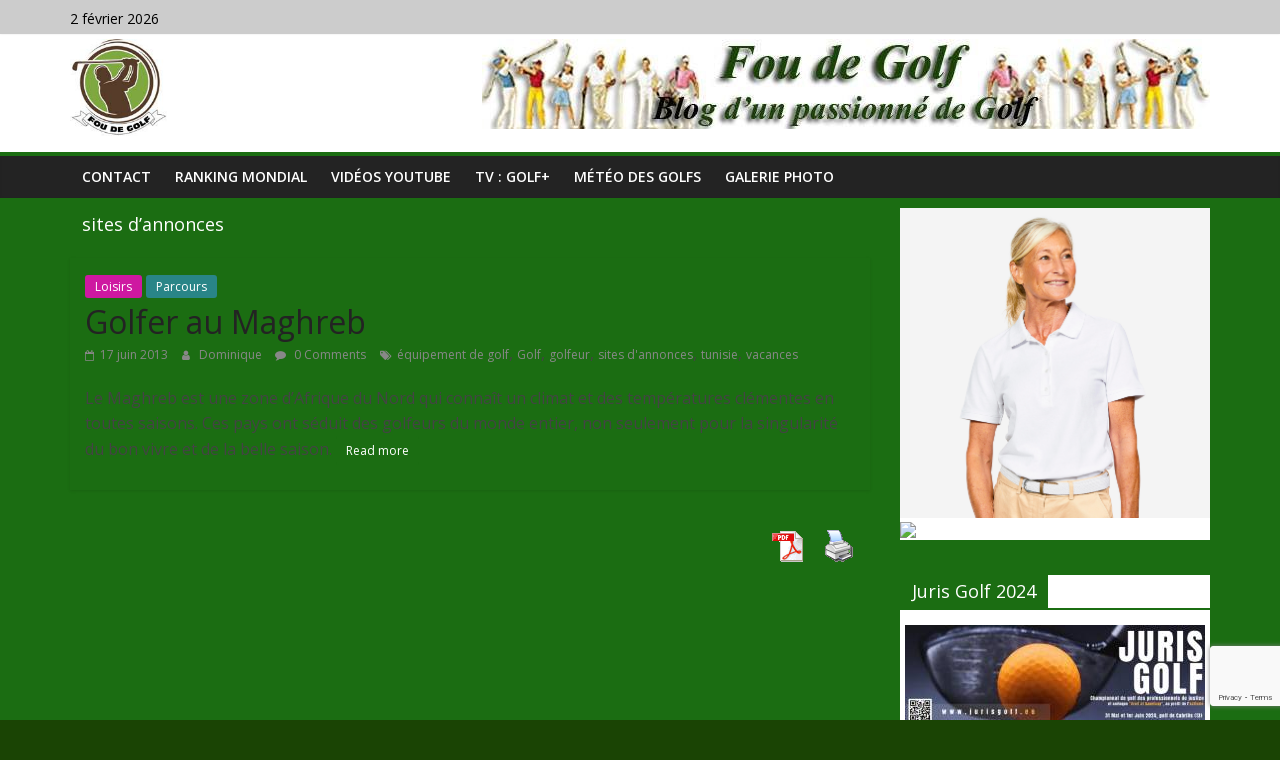

--- FILE ---
content_type: text/html; charset=UTF-8
request_url: https://www.foudegolf.fr/tag/sites-dannonces/
body_size: 43074
content:
<!DOCTYPE html>
<html lang="fr-FR" prefix="og: https://ogp.me/ns#">
<head>
	
<!-- Google tag (gtag.js) -->
<script async src="https://www.googletagmanager.com/gtag/js?id=G-JDP42L69ZF"></script>
<script>
  window.dataLayer = window.dataLayer || [];
  function gtag(){dataLayer.push(arguments);}
  gtag('js', new Date());

  gtag('config', 'G-JDP42L69ZF');
</script>

	<meta charset="UTF-8"/>
	<meta name="viewport" content="width=device-width, initial-scale=1">
	<link rel="profile" href="http://gmpg.org/xfn/11"/>
	
<!-- Optimisation des moteurs de recherche par Rank Math - https://rankmath.com/ -->
<title>sites d&#039;annonces Archives - Fou de Golf</title>
<meta name="description" content="sites d&#039;annonces"/>
<meta name="robots" content="follow, index, max-snippet:-1, max-video-preview:-1, max-image-preview:large"/>
<link rel="canonical" href="https://www.foudegolf.fr/tag/sites-dannonces/" />
<meta property="og:locale" content="fr_FR" />
<meta property="og:type" content="article" />
<meta property="og:title" content="sites d&#039;annonces Archives - Fou de Golf" />
<meta property="og:description" content="sites d&#039;annonces" />
<meta property="og:url" content="https://www.foudegolf.fr/tag/sites-dannonces/" />
<meta property="og:site_name" content="Fou de Golf" />
<meta property="article:publisher" content="https://www.facebook.com/foudegolf" />
<meta property="og:image" content="https://www.foudegolf.fr/wp-content/uploads/FireShot-Capture-388-Fou-de-Golf-Blog-dun-passionne-de-golf-www.foudegolf.fr_.png" />
<meta property="og:image:secure_url" content="https://www.foudegolf.fr/wp-content/uploads/FireShot-Capture-388-Fou-de-Golf-Blog-dun-passionne-de-golf-www.foudegolf.fr_.png" />
<meta property="og:image:width" content="1680" />
<meta property="og:image:height" content="869" />
<meta property="og:image:alt" content="foudegolf.fr" />
<meta property="og:image:type" content="image/png" />
<meta name="twitter:card" content="summary_large_image" />
<meta name="twitter:title" content="sites d&#039;annonces Archives - Fou de Golf" />
<meta name="twitter:description" content="sites d&#039;annonces" />
<meta name="twitter:site" content="@foudegolf" />
<meta name="twitter:image" content="https://www.foudegolf.fr/wp-content/uploads/FireShot-Capture-388-Fou-de-Golf-Blog-dun-passionne-de-golf-www.foudegolf.fr_.png" />
<meta name="twitter:label1" content="Articles" />
<meta name="twitter:data1" content="1" />
<script type="application/ld+json" class="rank-math-schema">{"@context":"https://schema.org","@graph":[{"@type":"Person","@id":"https://www.foudegolf.fr/#person","name":"Dominique","url":"https://www.foudegolf.fr","sameAs":["https://www.facebook.com/foudegolf","https://twitter.com/foudegolf","https://instagram.com/golfeur38/","https://www.youtube.com/user/golfeur38120","https://www.linkedin.com/in/dominique-paulin-4841467/"],"email":"golfeur38@gmail.com","address":{"@type":"PostalAddress","streetAddress":"14 avenue de l'Europe","addressLocality":"Saint-Egr\u00e8ve","addressRegion":"Auvergne-Rhone-Alpes","postalCode":"38120","addressCountry":"France"},"image":{"@type":"ImageObject","@id":"https://www.foudegolf.fr/#logo","url":"https://www.foudegolf.fr/wp-content/uploads/new-logo-fdg-150.jpg","contentUrl":"https://www.foudegolf.fr/wp-content/uploads/new-logo-fdg-150.jpg","caption":"Fou de Golf","inLanguage":"fr-FR","width":"150","height":"151"}},{"@type":"WebSite","@id":"https://www.foudegolf.fr/#website","url":"https://www.foudegolf.fr","name":"Fou de Golf","alternateName":"foudegolf","publisher":{"@id":"https://www.foudegolf.fr/#person"},"inLanguage":"fr-FR"},{"@type":"BreadcrumbList","@id":"https://www.foudegolf.fr/tag/sites-dannonces/#breadcrumb","itemListElement":[{"@type":"ListItem","position":"1","item":{"@id":"https://www.foudegolf.fr","name":"Fou de Golf"}},{"@type":"ListItem","position":"2","item":{"@id":"https://www.foudegolf.fr/tag/sites-dannonces/","name":"sites d'annonces"}}]},{"@type":"CollectionPage","@id":"https://www.foudegolf.fr/tag/sites-dannonces/#webpage","url":"https://www.foudegolf.fr/tag/sites-dannonces/","name":"sites d&#039;annonces Archives - Fou de Golf","isPartOf":{"@id":"https://www.foudegolf.fr/#website"},"inLanguage":"fr-FR","breadcrumb":{"@id":"https://www.foudegolf.fr/tag/sites-dannonces/#breadcrumb"}}]}</script>
<!-- /Extension Rank Math WordPress SEO -->

<link rel='dns-prefetch' href='//www.foudegolf.fr' />
<link rel='dns-prefetch' href='//fonts.googleapis.com' />
<link rel="alternate" type="application/rss+xml" title="Fou de Golf &raquo; Flux" href="https://www.foudegolf.fr/feed/" />
<link rel="alternate" type="application/rss+xml" title="Fou de Golf &raquo; Flux des commentaires" href="https://www.foudegolf.fr/comments/feed/" />
<link rel="alternate" type="application/rss+xml" title="Fou de Golf &raquo; Flux de l’étiquette sites d&#039;annonces" href="https://www.foudegolf.fr/tag/sites-dannonces/feed/" />
		<!-- This site uses the Google Analytics by MonsterInsights plugin v9.11.1 - Using Analytics tracking - https://www.monsterinsights.com/ -->
							<script src="//www.googletagmanager.com/gtag/js?id=G-59V3VQG8DN"  data-cfasync="false" data-wpfc-render="false" type="text/javascript" async></script>
			<script data-cfasync="false" data-wpfc-render="false" type="text/javascript">
				var mi_version = '9.11.1';
				var mi_track_user = true;
				var mi_no_track_reason = '';
								var MonsterInsightsDefaultLocations = {"page_location":"https:\/\/www.foudegolf.fr\/tag\/sites-dannonces\/"};
								if ( typeof MonsterInsightsPrivacyGuardFilter === 'function' ) {
					var MonsterInsightsLocations = (typeof MonsterInsightsExcludeQuery === 'object') ? MonsterInsightsPrivacyGuardFilter( MonsterInsightsExcludeQuery ) : MonsterInsightsPrivacyGuardFilter( MonsterInsightsDefaultLocations );
				} else {
					var MonsterInsightsLocations = (typeof MonsterInsightsExcludeQuery === 'object') ? MonsterInsightsExcludeQuery : MonsterInsightsDefaultLocations;
				}

								var disableStrs = [
										'ga-disable-G-59V3VQG8DN',
									];

				/* Function to detect opted out users */
				function __gtagTrackerIsOptedOut() {
					for (var index = 0; index < disableStrs.length; index++) {
						if (document.cookie.indexOf(disableStrs[index] + '=true') > -1) {
							return true;
						}
					}

					return false;
				}

				/* Disable tracking if the opt-out cookie exists. */
				if (__gtagTrackerIsOptedOut()) {
					for (var index = 0; index < disableStrs.length; index++) {
						window[disableStrs[index]] = true;
					}
				}

				/* Opt-out function */
				function __gtagTrackerOptout() {
					for (var index = 0; index < disableStrs.length; index++) {
						document.cookie = disableStrs[index] + '=true; expires=Thu, 31 Dec 2099 23:59:59 UTC; path=/';
						window[disableStrs[index]] = true;
					}
				}

				if ('undefined' === typeof gaOptout) {
					function gaOptout() {
						__gtagTrackerOptout();
					}
				}
								window.dataLayer = window.dataLayer || [];

				window.MonsterInsightsDualTracker = {
					helpers: {},
					trackers: {},
				};
				if (mi_track_user) {
					function __gtagDataLayer() {
						dataLayer.push(arguments);
					}

					function __gtagTracker(type, name, parameters) {
						if (!parameters) {
							parameters = {};
						}

						if (parameters.send_to) {
							__gtagDataLayer.apply(null, arguments);
							return;
						}

						if (type === 'event') {
														parameters.send_to = monsterinsights_frontend.v4_id;
							var hookName = name;
							if (typeof parameters['event_category'] !== 'undefined') {
								hookName = parameters['event_category'] + ':' + name;
							}

							if (typeof MonsterInsightsDualTracker.trackers[hookName] !== 'undefined') {
								MonsterInsightsDualTracker.trackers[hookName](parameters);
							} else {
								__gtagDataLayer('event', name, parameters);
							}
							
						} else {
							__gtagDataLayer.apply(null, arguments);
						}
					}

					__gtagTracker('js', new Date());
					__gtagTracker('set', {
						'developer_id.dZGIzZG': true,
											});
					if ( MonsterInsightsLocations.page_location ) {
						__gtagTracker('set', MonsterInsightsLocations);
					}
										__gtagTracker('config', 'G-59V3VQG8DN', {"forceSSL":"true","link_attribution":"true"} );
										window.gtag = __gtagTracker;										(function () {
						/* https://developers.google.com/analytics/devguides/collection/analyticsjs/ */
						/* ga and __gaTracker compatibility shim. */
						var noopfn = function () {
							return null;
						};
						var newtracker = function () {
							return new Tracker();
						};
						var Tracker = function () {
							return null;
						};
						var p = Tracker.prototype;
						p.get = noopfn;
						p.set = noopfn;
						p.send = function () {
							var args = Array.prototype.slice.call(arguments);
							args.unshift('send');
							__gaTracker.apply(null, args);
						};
						var __gaTracker = function () {
							var len = arguments.length;
							if (len === 0) {
								return;
							}
							var f = arguments[len - 1];
							if (typeof f !== 'object' || f === null || typeof f.hitCallback !== 'function') {
								if ('send' === arguments[0]) {
									var hitConverted, hitObject = false, action;
									if ('event' === arguments[1]) {
										if ('undefined' !== typeof arguments[3]) {
											hitObject = {
												'eventAction': arguments[3],
												'eventCategory': arguments[2],
												'eventLabel': arguments[4],
												'value': arguments[5] ? arguments[5] : 1,
											}
										}
									}
									if ('pageview' === arguments[1]) {
										if ('undefined' !== typeof arguments[2]) {
											hitObject = {
												'eventAction': 'page_view',
												'page_path': arguments[2],
											}
										}
									}
									if (typeof arguments[2] === 'object') {
										hitObject = arguments[2];
									}
									if (typeof arguments[5] === 'object') {
										Object.assign(hitObject, arguments[5]);
									}
									if ('undefined' !== typeof arguments[1].hitType) {
										hitObject = arguments[1];
										if ('pageview' === hitObject.hitType) {
											hitObject.eventAction = 'page_view';
										}
									}
									if (hitObject) {
										action = 'timing' === arguments[1].hitType ? 'timing_complete' : hitObject.eventAction;
										hitConverted = mapArgs(hitObject);
										__gtagTracker('event', action, hitConverted);
									}
								}
								return;
							}

							function mapArgs(args) {
								var arg, hit = {};
								var gaMap = {
									'eventCategory': 'event_category',
									'eventAction': 'event_action',
									'eventLabel': 'event_label',
									'eventValue': 'event_value',
									'nonInteraction': 'non_interaction',
									'timingCategory': 'event_category',
									'timingVar': 'name',
									'timingValue': 'value',
									'timingLabel': 'event_label',
									'page': 'page_path',
									'location': 'page_location',
									'title': 'page_title',
									'referrer' : 'page_referrer',
								};
								for (arg in args) {
																		if (!(!args.hasOwnProperty(arg) || !gaMap.hasOwnProperty(arg))) {
										hit[gaMap[arg]] = args[arg];
									} else {
										hit[arg] = args[arg];
									}
								}
								return hit;
							}

							try {
								f.hitCallback();
							} catch (ex) {
							}
						};
						__gaTracker.create = newtracker;
						__gaTracker.getByName = newtracker;
						__gaTracker.getAll = function () {
							return [];
						};
						__gaTracker.remove = noopfn;
						__gaTracker.loaded = true;
						window['__gaTracker'] = __gaTracker;
					})();
									} else {
										console.log("");
					(function () {
						function __gtagTracker() {
							return null;
						}

						window['__gtagTracker'] = __gtagTracker;
						window['gtag'] = __gtagTracker;
					})();
									}
			</script>
							<!-- / Google Analytics by MonsterInsights -->
		<style id='wp-img-auto-sizes-contain-inline-css' type='text/css'>
img:is([sizes=auto i],[sizes^="auto," i]){contain-intrinsic-size:3000px 1500px}
/*# sourceURL=wp-img-auto-sizes-contain-inline-css */
</style>
<style id='wp-emoji-styles-inline-css' type='text/css'>

	img.wp-smiley, img.emoji {
		display: inline !important;
		border: none !important;
		box-shadow: none !important;
		height: 1em !important;
		width: 1em !important;
		margin: 0 0.07em !important;
		vertical-align: -0.1em !important;
		background: none !important;
		padding: 0 !important;
	}
/*# sourceURL=wp-emoji-styles-inline-css */
</style>
<link rel='stylesheet' id='wp-block-library-css' href='https://www.foudegolf.fr/wp-content/plugins/gutenberg/build/styles/block-library/style.min.css?ver=22.4.1' type='text/css' media='all' />
<link rel='stylesheet' id='contact-form-7-css' href='https://www.foudegolf.fr/wp-content/plugins/contact-form-7/includes/css/styles.css?ver=6.1.4' type='text/css' media='all' />
<link rel='stylesheet' id='dashicons-css' href='https://www.foudegolf.fr/wp-includes/css/dashicons.min.css?ver=6.9' type='text/css' media='all' />
<link rel='stylesheet' id='everest-forms-general-css' href='https://www.foudegolf.fr/wp-content/plugins/everest-forms/assets/css/everest-forms.css?ver=3.4.2.1' type='text/css' media='all' />
<link rel='stylesheet' id='jquery-intl-tel-input-css' href='https://www.foudegolf.fr/wp-content/plugins/everest-forms/assets/css/intlTelInput.css?ver=3.4.2.1' type='text/css' media='all' />
<style id='global-styles-inline-css' type='text/css'>
:root{--wp--preset--aspect-ratio--square: 1;--wp--preset--aspect-ratio--4-3: 4/3;--wp--preset--aspect-ratio--3-4: 3/4;--wp--preset--aspect-ratio--3-2: 3/2;--wp--preset--aspect-ratio--2-3: 2/3;--wp--preset--aspect-ratio--16-9: 16/9;--wp--preset--aspect-ratio--9-16: 9/16;--wp--preset--color--black: #000000;--wp--preset--color--cyan-bluish-gray: #abb8c3;--wp--preset--color--white: #ffffff;--wp--preset--color--pale-pink: #f78da7;--wp--preset--color--vivid-red: #cf2e2e;--wp--preset--color--luminous-vivid-orange: #ff6900;--wp--preset--color--luminous-vivid-amber: #fcb900;--wp--preset--color--light-green-cyan: #7bdcb5;--wp--preset--color--vivid-green-cyan: #00d084;--wp--preset--color--pale-cyan-blue: #8ed1fc;--wp--preset--color--vivid-cyan-blue: #0693e3;--wp--preset--color--vivid-purple: #9b51e0;--wp--preset--gradient--vivid-cyan-blue-to-vivid-purple: linear-gradient(135deg,rgb(6,147,227) 0%,rgb(155,81,224) 100%);--wp--preset--gradient--light-green-cyan-to-vivid-green-cyan: linear-gradient(135deg,rgb(122,220,180) 0%,rgb(0,208,130) 100%);--wp--preset--gradient--luminous-vivid-amber-to-luminous-vivid-orange: linear-gradient(135deg,rgb(252,185,0) 0%,rgb(255,105,0) 100%);--wp--preset--gradient--luminous-vivid-orange-to-vivid-red: linear-gradient(135deg,rgb(255,105,0) 0%,rgb(207,46,46) 100%);--wp--preset--gradient--very-light-gray-to-cyan-bluish-gray: linear-gradient(135deg,rgb(238,238,238) 0%,rgb(169,184,195) 100%);--wp--preset--gradient--cool-to-warm-spectrum: linear-gradient(135deg,rgb(74,234,220) 0%,rgb(151,120,209) 20%,rgb(207,42,186) 40%,rgb(238,44,130) 60%,rgb(251,105,98) 80%,rgb(254,248,76) 100%);--wp--preset--gradient--blush-light-purple: linear-gradient(135deg,rgb(255,206,236) 0%,rgb(152,150,240) 100%);--wp--preset--gradient--blush-bordeaux: linear-gradient(135deg,rgb(254,205,165) 0%,rgb(254,45,45) 50%,rgb(107,0,62) 100%);--wp--preset--gradient--luminous-dusk: linear-gradient(135deg,rgb(255,203,112) 0%,rgb(199,81,192) 50%,rgb(65,88,208) 100%);--wp--preset--gradient--pale-ocean: linear-gradient(135deg,rgb(255,245,203) 0%,rgb(182,227,212) 50%,rgb(51,167,181) 100%);--wp--preset--gradient--electric-grass: linear-gradient(135deg,rgb(202,248,128) 0%,rgb(113,206,126) 100%);--wp--preset--gradient--midnight: linear-gradient(135deg,rgb(2,3,129) 0%,rgb(40,116,252) 100%);--wp--preset--font-size--small: 13px;--wp--preset--font-size--medium: 16px;--wp--preset--font-size--large: 20px;--wp--preset--font-size--x-large: 24px;--wp--preset--font-size--xx-large: 30px;--wp--preset--font-size--huge: 36px;--wp--preset--font-family--ibm-plex-serif: IBM Plex Serif, sans-serif;--wp--preset--font-family--inter: Inter, sans-serif;--wp--preset--spacing--20: 0.44rem;--wp--preset--spacing--30: 0.67rem;--wp--preset--spacing--40: 1rem;--wp--preset--spacing--50: 1.5rem;--wp--preset--spacing--60: 2.25rem;--wp--preset--spacing--70: 3.38rem;--wp--preset--spacing--80: 5.06rem;--wp--preset--shadow--natural: 6px 6px 9px rgba(0, 0, 0, 0.2);--wp--preset--shadow--deep: 12px 12px 50px rgba(0, 0, 0, 0.4);--wp--preset--shadow--sharp: 6px 6px 0px rgba(0, 0, 0, 0.2);--wp--preset--shadow--outlined: 6px 6px 0px -3px rgb(255, 255, 255), 6px 6px rgb(0, 0, 0);--wp--preset--shadow--crisp: 6px 6px 0px rgb(0, 0, 0);}:root { --wp--style--global--content-size: 760px;--wp--style--global--wide-size: 1160px; }:where(body) { margin: 0; }.wp-site-blocks > .alignleft { float: left; margin-right: 2em; }.wp-site-blocks > .alignright { float: right; margin-left: 2em; }.wp-site-blocks > .aligncenter { justify-content: center; margin-left: auto; margin-right: auto; }:where(.wp-site-blocks) > * { margin-block-start: 24px; margin-block-end: 0; }:where(.wp-site-blocks) > :first-child { margin-block-start: 0; }:where(.wp-site-blocks) > :last-child { margin-block-end: 0; }:root { --wp--style--block-gap: 24px; }:root :where(.is-layout-flow) > :first-child{margin-block-start: 0;}:root :where(.is-layout-flow) > :last-child{margin-block-end: 0;}:root :where(.is-layout-flow) > *{margin-block-start: 24px;margin-block-end: 0;}:root :where(.is-layout-constrained) > :first-child{margin-block-start: 0;}:root :where(.is-layout-constrained) > :last-child{margin-block-end: 0;}:root :where(.is-layout-constrained) > *{margin-block-start: 24px;margin-block-end: 0;}:root :where(.is-layout-flex){gap: 24px;}:root :where(.is-layout-grid){gap: 24px;}.is-layout-flow > .alignleft{float: left;margin-inline-start: 0;margin-inline-end: 2em;}.is-layout-flow > .alignright{float: right;margin-inline-start: 2em;margin-inline-end: 0;}.is-layout-flow > .aligncenter{margin-left: auto !important;margin-right: auto !important;}.is-layout-constrained > .alignleft{float: left;margin-inline-start: 0;margin-inline-end: 2em;}.is-layout-constrained > .alignright{float: right;margin-inline-start: 2em;margin-inline-end: 0;}.is-layout-constrained > .aligncenter{margin-left: auto !important;margin-right: auto !important;}.is-layout-constrained > :where(:not(.alignleft):not(.alignright):not(.alignfull)){max-width: var(--wp--style--global--content-size);margin-left: auto !important;margin-right: auto !important;}.is-layout-constrained > .alignwide{max-width: var(--wp--style--global--wide-size);}body .is-layout-flex{display: flex;}.is-layout-flex{flex-wrap: wrap;align-items: center;}.is-layout-flex > :is(*, div){margin: 0;}body .is-layout-grid{display: grid;}.is-layout-grid > :is(*, div){margin: 0;}body{padding-top: 0px;padding-right: 0px;padding-bottom: 0px;padding-left: 0px;}a:where(:not(.wp-element-button)){text-decoration: underline;}:root :where(.wp-element-button, .wp-block-button__link){background-color: #32373c;border-width: 0;color: #fff;font-family: inherit;font-size: inherit;font-style: inherit;font-weight: inherit;letter-spacing: inherit;line-height: inherit;padding-top: calc(0.667em + 2px);padding-right: calc(1.333em + 2px);padding-bottom: calc(0.667em + 2px);padding-left: calc(1.333em + 2px);text-decoration: none;text-transform: inherit;}.has-black-color{color: var(--wp--preset--color--black) !important;}.has-cyan-bluish-gray-color{color: var(--wp--preset--color--cyan-bluish-gray) !important;}.has-white-color{color: var(--wp--preset--color--white) !important;}.has-pale-pink-color{color: var(--wp--preset--color--pale-pink) !important;}.has-vivid-red-color{color: var(--wp--preset--color--vivid-red) !important;}.has-luminous-vivid-orange-color{color: var(--wp--preset--color--luminous-vivid-orange) !important;}.has-luminous-vivid-amber-color{color: var(--wp--preset--color--luminous-vivid-amber) !important;}.has-light-green-cyan-color{color: var(--wp--preset--color--light-green-cyan) !important;}.has-vivid-green-cyan-color{color: var(--wp--preset--color--vivid-green-cyan) !important;}.has-pale-cyan-blue-color{color: var(--wp--preset--color--pale-cyan-blue) !important;}.has-vivid-cyan-blue-color{color: var(--wp--preset--color--vivid-cyan-blue) !important;}.has-vivid-purple-color{color: var(--wp--preset--color--vivid-purple) !important;}.has-black-background-color{background-color: var(--wp--preset--color--black) !important;}.has-cyan-bluish-gray-background-color{background-color: var(--wp--preset--color--cyan-bluish-gray) !important;}.has-white-background-color{background-color: var(--wp--preset--color--white) !important;}.has-pale-pink-background-color{background-color: var(--wp--preset--color--pale-pink) !important;}.has-vivid-red-background-color{background-color: var(--wp--preset--color--vivid-red) !important;}.has-luminous-vivid-orange-background-color{background-color: var(--wp--preset--color--luminous-vivid-orange) !important;}.has-luminous-vivid-amber-background-color{background-color: var(--wp--preset--color--luminous-vivid-amber) !important;}.has-light-green-cyan-background-color{background-color: var(--wp--preset--color--light-green-cyan) !important;}.has-vivid-green-cyan-background-color{background-color: var(--wp--preset--color--vivid-green-cyan) !important;}.has-pale-cyan-blue-background-color{background-color: var(--wp--preset--color--pale-cyan-blue) !important;}.has-vivid-cyan-blue-background-color{background-color: var(--wp--preset--color--vivid-cyan-blue) !important;}.has-vivid-purple-background-color{background-color: var(--wp--preset--color--vivid-purple) !important;}.has-black-border-color{border-color: var(--wp--preset--color--black) !important;}.has-cyan-bluish-gray-border-color{border-color: var(--wp--preset--color--cyan-bluish-gray) !important;}.has-white-border-color{border-color: var(--wp--preset--color--white) !important;}.has-pale-pink-border-color{border-color: var(--wp--preset--color--pale-pink) !important;}.has-vivid-red-border-color{border-color: var(--wp--preset--color--vivid-red) !important;}.has-luminous-vivid-orange-border-color{border-color: var(--wp--preset--color--luminous-vivid-orange) !important;}.has-luminous-vivid-amber-border-color{border-color: var(--wp--preset--color--luminous-vivid-amber) !important;}.has-light-green-cyan-border-color{border-color: var(--wp--preset--color--light-green-cyan) !important;}.has-vivid-green-cyan-border-color{border-color: var(--wp--preset--color--vivid-green-cyan) !important;}.has-pale-cyan-blue-border-color{border-color: var(--wp--preset--color--pale-cyan-blue) !important;}.has-vivid-cyan-blue-border-color{border-color: var(--wp--preset--color--vivid-cyan-blue) !important;}.has-vivid-purple-border-color{border-color: var(--wp--preset--color--vivid-purple) !important;}.has-vivid-cyan-blue-to-vivid-purple-gradient-background{background: var(--wp--preset--gradient--vivid-cyan-blue-to-vivid-purple) !important;}.has-light-green-cyan-to-vivid-green-cyan-gradient-background{background: var(--wp--preset--gradient--light-green-cyan-to-vivid-green-cyan) !important;}.has-luminous-vivid-amber-to-luminous-vivid-orange-gradient-background{background: var(--wp--preset--gradient--luminous-vivid-amber-to-luminous-vivid-orange) !important;}.has-luminous-vivid-orange-to-vivid-red-gradient-background{background: var(--wp--preset--gradient--luminous-vivid-orange-to-vivid-red) !important;}.has-very-light-gray-to-cyan-bluish-gray-gradient-background{background: var(--wp--preset--gradient--very-light-gray-to-cyan-bluish-gray) !important;}.has-cool-to-warm-spectrum-gradient-background{background: var(--wp--preset--gradient--cool-to-warm-spectrum) !important;}.has-blush-light-purple-gradient-background{background: var(--wp--preset--gradient--blush-light-purple) !important;}.has-blush-bordeaux-gradient-background{background: var(--wp--preset--gradient--blush-bordeaux) !important;}.has-luminous-dusk-gradient-background{background: var(--wp--preset--gradient--luminous-dusk) !important;}.has-pale-ocean-gradient-background{background: var(--wp--preset--gradient--pale-ocean) !important;}.has-electric-grass-gradient-background{background: var(--wp--preset--gradient--electric-grass) !important;}.has-midnight-gradient-background{background: var(--wp--preset--gradient--midnight) !important;}.has-small-font-size{font-size: var(--wp--preset--font-size--small) !important;}.has-medium-font-size{font-size: var(--wp--preset--font-size--medium) !important;}.has-large-font-size{font-size: var(--wp--preset--font-size--large) !important;}.has-x-large-font-size{font-size: var(--wp--preset--font-size--x-large) !important;}.has-xx-large-font-size{font-size: var(--wp--preset--font-size--xx-large) !important;}.has-huge-font-size{font-size: var(--wp--preset--font-size--huge) !important;}.has-ibm-plex-serif-font-family{font-family: var(--wp--preset--font-family--ibm-plex-serif) !important;}.has-inter-font-family{font-family: var(--wp--preset--font-family--inter) !important;}
:root :where(.wp-block-pullquote){font-size: 1.5em;line-height: 1.6;}
/*# sourceURL=global-styles-inline-css */
</style>
<link rel='stylesheet' id='pdfprnt_frontend-css' href='https://www.foudegolf.fr/wp-content/plugins/pdf-print/css/frontend.css?ver=2.4.6' type='text/css' media='all' />
<link rel='stylesheet' id='bwg_fonts-css' href='https://www.foudegolf.fr/wp-content/plugins/photo-gallery/css/bwg-fonts/fonts.css?ver=0.0.1' type='text/css' media='all' />
<link rel='stylesheet' id='sumoselect-css' href='https://www.foudegolf.fr/wp-content/plugins/photo-gallery/css/sumoselect.min.css?ver=3.4.6' type='text/css' media='all' />
<link rel='stylesheet' id='mCustomScrollbar-css' href='https://www.foudegolf.fr/wp-content/plugins/photo-gallery/css/jquery.mCustomScrollbar.min.css?ver=3.1.5' type='text/css' media='all' />
<link rel='stylesheet' id='bwg_frontend-css' href='https://www.foudegolf.fr/wp-content/plugins/photo-gallery/css/styles.min.css?ver=1.8.37' type='text/css' media='all' />
<link rel='stylesheet' id='parent-style-css' href='https://www.foudegolf.fr/wp-content/themes/colormag/style.css?ver=6.9' type='text/css' media='all' />
<link rel='stylesheet' id='colormag_google_fonts-css' href='//fonts.googleapis.com/css?family=Open+Sans%3A400%2C600&#038;ver=6.9' type='text/css' media='all' />
<link rel='stylesheet' id='colormag_style-css' href='https://www.foudegolf.fr/wp-content/themes/colormag-child/style.css?ver=6.9' type='text/css' media='all' />
<link rel='stylesheet' id='colormag-fontawesome-css' href='https://www.foudegolf.fr/wp-content/themes/colormag/fontawesome/css/font-awesome.css?ver=4.2.1' type='text/css' media='all' />
<script type="text/javascript" src="https://www.foudegolf.fr/wp-includes/js/jquery/jquery.min.js?ver=3.7.1" id="jquery-core-js"></script>
<script type="text/javascript" src="https://www.foudegolf.fr/wp-includes/js/jquery/jquery-migrate.min.js?ver=3.4.1" id="jquery-migrate-js"></script>
<script type="text/javascript" src="https://www.foudegolf.fr/wp-content/plugins/captcha-bank/assets/global/plugins/custom/js/front-end-script.js?ver=6.9" id="captcha-bank-front-end-script.js-js"></script>
<script type="text/javascript" src="https://www.foudegolf.fr/wp-content/plugins/google-analytics-for-wordpress/assets/js/frontend-gtag.min.js?ver=9.11.1" id="monsterinsights-frontend-script-js" async="async" data-wp-strategy="async"></script>
<script data-cfasync="false" data-wpfc-render="false" type="text/javascript" id='monsterinsights-frontend-script-js-extra'>/* <![CDATA[ */
var monsterinsights_frontend = {"js_events_tracking":"true","download_extensions":"doc,pdf,ppt,zip,xls,docx,pptx,xlsx","inbound_paths":"[{\"path\":\"\\\/go\\\/\",\"label\":\"affiliate\"},{\"path\":\"\\\/recommend\\\/\",\"label\":\"affiliate\"}]","home_url":"https:\/\/www.foudegolf.fr","hash_tracking":"false","v4_id":"G-59V3VQG8DN"};/* ]]> */
</script>
<script type="text/javascript" src="https://www.foudegolf.fr/wp-content/plugins/photo-gallery/js/jquery.sumoselect.min.js?ver=3.4.6" id="sumoselect-js"></script>
<script type="text/javascript" src="https://www.foudegolf.fr/wp-content/plugins/photo-gallery/js/tocca.min.js?ver=2.0.9" id="bwg_mobile-js"></script>
<script type="text/javascript" src="https://www.foudegolf.fr/wp-content/plugins/photo-gallery/js/jquery.mCustomScrollbar.concat.min.js?ver=3.1.5" id="mCustomScrollbar-js"></script>
<script type="text/javascript" src="https://www.foudegolf.fr/wp-content/plugins/photo-gallery/js/jquery.fullscreen.min.js?ver=0.6.0" id="jquery-fullscreen-js"></script>
<script type="text/javascript" id="bwg_frontend-js-extra">
/* <![CDATA[ */
var bwg_objectsL10n = {"bwg_field_required":"field is required.","bwg_mail_validation":"This is not a valid email address.","bwg_search_result":"There are no images matching your search.","bwg_select_tag":"Select Tag","bwg_order_by":"Order By","bwg_search":"Search","bwg_show_ecommerce":"Show Ecommerce","bwg_hide_ecommerce":"Hide Ecommerce","bwg_show_comments":"Show Comments","bwg_hide_comments":"Hide Comments","bwg_restore":"Restore","bwg_maximize":"Maximize","bwg_fullscreen":"Fullscreen","bwg_exit_fullscreen":"Exit Fullscreen","bwg_search_tag":"SEARCH...","bwg_tag_no_match":"No tags found","bwg_all_tags_selected":"All tags selected","bwg_tags_selected":"tags selected","play":"Play","pause":"Pause","is_pro":"","bwg_play":"Play","bwg_pause":"Pause","bwg_hide_info":"Hide info","bwg_show_info":"Show info","bwg_hide_rating":"Hide rating","bwg_show_rating":"Show rating","ok":"Ok","cancel":"Cancel","select_all":"Select all","lazy_load":"0","lazy_loader":"https://www.foudegolf.fr/wp-content/plugins/photo-gallery/images/ajax_loader.png","front_ajax":"0","bwg_tag_see_all":"see all tags","bwg_tag_see_less":"see less tags"};
//# sourceURL=bwg_frontend-js-extra
/* ]]> */
</script>
<script type="text/javascript" src="https://www.foudegolf.fr/wp-content/plugins/photo-gallery/js/scripts.min.js?ver=1.8.37" id="bwg_frontend-js"></script>
<link rel="https://api.w.org/" href="https://www.foudegolf.fr/wp-json/" /><link rel="alternate" title="JSON" type="application/json" href="https://www.foudegolf.fr/wp-json/wp/v2/tags/1107" /><link rel="EditURI" type="application/rsd+xml" title="RSD" href="https://www.foudegolf.fr/xmlrpc.php?rsd" />
<meta name="generator" content="WordPress 6.9" />
<meta name="generator" content="Everest Forms 3.4.2.1" />

		<!-- GA Google Analytics @ https://m0n.co/ga -->
		<script async src="https://www.googletagmanager.com/gtag/js?id=371334532"></script>
		<script>
			window.dataLayer = window.dataLayer || [];
			function gtag(){dataLayer.push(arguments);}
			gtag('js', new Date());
			gtag('config', '371334532');
		</script>

	
<!-- Lara's Google Analytics - https://www.xtraorbit.com/wordpress-google-analytics-dashboard-widget/ -->
<script async src="https://www.googletagmanager.com/gtag/js?id=G-59V3VQG8DN"></script>
<script>
  window.dataLayer = window.dataLayer || [];
  function gtag(){dataLayer.push(arguments);}
  gtag('js', new Date());
  gtag('config', 'G-59V3VQG8DN');
</script>

<meta name="generator" content="Elementor 3.34.3; features: additional_custom_breakpoints; settings: css_print_method-internal, google_font-enabled, font_display-auto">
<style type="text/css">.recentcomments a{display:inline !important;padding:0 !important;margin:0 !important;}</style>			<style>
				.e-con.e-parent:nth-of-type(n+4):not(.e-lazyloaded):not(.e-no-lazyload),
				.e-con.e-parent:nth-of-type(n+4):not(.e-lazyloaded):not(.e-no-lazyload) * {
					background-image: none !important;
				}
				@media screen and (max-height: 1024px) {
					.e-con.e-parent:nth-of-type(n+3):not(.e-lazyloaded):not(.e-no-lazyload),
					.e-con.e-parent:nth-of-type(n+3):not(.e-lazyloaded):not(.e-no-lazyload) * {
						background-image: none !important;
					}
				}
				@media screen and (max-height: 640px) {
					.e-con.e-parent:nth-of-type(n+2):not(.e-lazyloaded):not(.e-no-lazyload),
					.e-con.e-parent:nth-of-type(n+2):not(.e-lazyloaded):not(.e-no-lazyload) * {
						background-image: none !important;
					}
				}
			</style>
			<style type="text/css" id="custom-background-css">
body.custom-background { background-color: #1a4404; }
</style>
	<style id='wp-fonts-local'>
@font-face{font-family:"IBM Plex Serif";font-style:normal;font-weight:400;font-display:fallback;src:url('https://www.foudegolf.fr/wp-content/themes/colormag/assets/fonts/IBMPlexSerif-Regular.woff2') format('woff2');}
@font-face{font-family:"IBM Plex Serif";font-style:normal;font-weight:700;font-display:fallback;src:url('https://www.foudegolf.fr/wp-content/themes/colormag/assets/fonts/IBMPlexSerif-Bold.woff2') format('woff2');}
@font-face{font-family:"IBM Plex Serif";font-style:normal;font-weight:600;font-display:fallback;src:url('https://www.foudegolf.fr/wp-content/themes/colormag/assets/fonts/IBMPlexSerif-SemiBold.woff2') format('woff2');}
@font-face{font-family:Inter;font-style:normal;font-weight:400;font-display:fallback;src:url('https://www.foudegolf.fr/wp-content/themes/colormag/assets/fonts/Inter-Regular.woff2') format('woff2');}
</style>
<link rel="icon" href="https://www.foudegolf.fr/wp-content/uploads/new-logo-fdg-150-50x50.jpg" sizes="32x32" />
<link rel="icon" href="https://www.foudegolf.fr/wp-content/uploads/new-logo-fdg-150.jpg" sizes="192x192" />
<link rel="apple-touch-icon" href="https://www.foudegolf.fr/wp-content/uploads/new-logo-fdg-150.jpg" />
<meta name="msapplication-TileImage" content="https://www.foudegolf.fr/wp-content/uploads/new-logo-fdg-150.jpg" />
<!-- Fou de Golf Internal Styles -->		<style type="text/css"> .colormag-button,blockquote,button,input[type=reset],input[type=button],input[type=submit],
		#masthead.colormag-header-clean #site-navigation.main-small-navigation .menu-toggle{background-color:#1b6d12}
		#site-title a,.next a:hover,.previous a:hover,.social-links i.fa:hover,a,
		#masthead.colormag-header-clean .social-links li:hover i.fa,
		#masthead.colormag-header-classic .social-links li:hover i.fa,
		#masthead.colormag-header-clean .breaking-news .newsticker a:hover,
		#masthead.colormag-header-classic .breaking-news .newsticker a:hover,
		#masthead.colormag-header-classic #site-navigation .fa.search-top:hover,
		#masthead.colormag-header-classic #site-navigation .random-post a:hover .fa-random,
		#masthead .main-small-navigation li:hover > .sub-toggle i,
		.better-responsive-menu #masthead .main-small-navigation .sub-toggle.active .fa  {color:#1b6d12}
		.fa.search-top:hover,
		#masthead.colormag-header-classic #site-navigation.main-small-navigation .menu-toggle,
		.main-navigation ul li.focus > a,
        #masthead.colormag-header-classic .main-navigation ul ul.sub-menu li.focus > a {background-color:#1b6d12}
		#site-navigation{border-top:4px solid #1b6d12}
		.home-icon.front_page_on,.main-navigation a:hover,.main-navigation ul li ul li a:hover,
		.main-navigation ul li ul li:hover>a,
		.main-navigation ul li.current-menu-ancestor>a,
		.main-navigation ul li.current-menu-item ul li a:hover,
		.main-navigation ul li.current-menu-item>a,
		.main-navigation ul li.current_page_ancestor>a,
		.main-navigation ul li.current_page_item>a,
		.main-navigation ul li:hover>a,
		.main-small-navigation li a:hover,
		.site-header .menu-toggle:hover,
		#masthead.colormag-header-classic .main-navigation ul ul.sub-menu li:hover > a,
		#masthead.colormag-header-classic .main-navigation ul ul.sub-menu li.current-menu-ancestor > a,
		#masthead.colormag-header-classic .main-navigation ul ul.sub-menu li.current-menu-item > a,
		#masthead .main-small-navigation li:hover > a,
		#masthead .main-small-navigation li.current-page-ancestor > a,
		#masthead .main-small-navigation li.current-menu-ancestor > a,
		#masthead .main-small-navigation li.current-page-item > a,
		#masthead .main-small-navigation li.current-menu-item > a{background-color:#1b6d12}
		.main-small-navigation .current-menu-item>a,.main-small-navigation .current_page_item>a {background:#1b6d12}
		#masthead.colormag-header-classic .main-navigation ul ul.sub-menu li:hover,
		#masthead.colormag-header-classic .main-navigation ul ul.sub-menu li.current-menu-ancestor,
		#masthead.colormag-header-classic .main-navigation ul ul.sub-menu li.current-menu-item,
		#masthead.colormag-header-classic #site-navigation .menu-toggle,
		#masthead.colormag-header-classic #site-navigation .menu-toggle:hover,
		#masthead.colormag-header-classic .main-navigation ul > li:hover > a,
        #masthead.colormag-header-classic .main-navigation ul > li.current-menu-item > a,
        #masthead.colormag-header-classic .main-navigation ul > li.current-menu-ancestor > a,
        #masthead.colormag-header-classic .main-navigation ul li.focus > a{ border-color:#1b6d12}
		.promo-button-area a:hover{border:2px solid #1b6d12;background-color:#1b6d12}
		#content .wp-pagenavi .current,
		#content .wp-pagenavi a:hover,.format-link .entry-content a,.pagination span{ background-color:#1b6d12}
		.pagination a span:hover{color:#1b6d12;border-color:#1b6d12}
		#content .comments-area a.comment-edit-link:hover,#content .comments-area a.comment-permalink:hover,
		#content .comments-area article header cite a:hover,.comments-area .comment-author-link a:hover{color:#1b6d12}
		.comments-area .comment-author-link span{background-color:#1b6d12}
		.comment .comment-reply-link:hover,.nav-next a,.nav-previous a{color:#1b6d12}
		#secondary .widget-title{border-bottom:2px solid #1b6d12}
		#secondary .widget-title span{background-color:#1b6d12}
		.footer-widgets-area .widget-title{border-bottom:2px solid #1b6d12}
		.footer-widgets-area .widget-title span,
		.colormag-footer--classic .footer-widgets-area .widget-title span::before{background-color:#1b6d12}
		.footer-widgets-area a:hover{color:#1b6d12}
		.advertisement_above_footer .widget-title{ border-bottom:2px solid #1b6d12}
		.advertisement_above_footer .widget-title span{background-color:#1b6d12}
		a#scroll-up i{color:#1b6d12}
		.page-header .page-title{border-bottom:2px solid #1b6d12}
		#content .post .article-content .above-entry-meta .cat-links a,
		.page-header .page-title span{ background-color:#1b6d12}
		#content .post .article-content .entry-title a:hover,
		.entry-meta .byline i,.entry-meta .cat-links i,.entry-meta a,
		.post .entry-title a:hover,.search .entry-title a:hover{color:#1b6d12}
		.entry-meta .post-format i{background-color:#1b6d12}
		.entry-meta .comments-link a:hover,.entry-meta .edit-link a:hover,.entry-meta .posted-on a:hover,
		.entry-meta .tag-links a:hover,.single #content .tags a:hover{color:#1b6d12}.more-link,
		.no-post-thumbnail{background-color:#1b6d12}
		.post-box .entry-meta .cat-links a:hover,.post-box .entry-meta .posted-on a:hover,
		.post.post-box .entry-title a:hover{color:#1b6d12}
		.widget_featured_slider .slide-content .above-entry-meta .cat-links a{background-color:#1b6d12}
		.widget_featured_slider .slide-content .below-entry-meta .byline a:hover,
		.widget_featured_slider .slide-content .below-entry-meta .comments a:hover,
		.widget_featured_slider .slide-content .below-entry-meta .posted-on a:hover,
		.widget_featured_slider .slide-content .entry-title a:hover{color:#1b6d12}
		.widget_highlighted_posts .article-content .above-entry-meta .cat-links a {background-color:#1b6d12}
		.byline a:hover,.comments a:hover,.edit-link a:hover,.posted-on a:hover,.tag-links a:hover,
		.widget_highlighted_posts .article-content .below-entry-meta .byline a:hover,
		.widget_highlighted_posts .article-content .below-entry-meta .comments a:hover,
		.widget_highlighted_posts .article-content .below-entry-meta .posted-on a:hover,
		.widget_highlighted_posts .article-content .entry-title a:hover{color:#1b6d12}
		.widget_featured_posts .article-content .above-entry-meta .cat-links a{background-color:#1b6d12}
		.widget_featured_posts .article-content .entry-title a:hover{color:#1b6d12}
		.widget_featured_posts .widget-title{border-bottom:2px solid #1b6d12}
		.widget_featured_posts .widget-title span{background-color:#1b6d12}
		.related-posts-main-title .fa,.single-related-posts .article-content .entry-title a:hover{color:#1b6d12} .widget_slider_area .widget-title,.widget_beside_slider .widget-title { border-bottom:2px solid #1b6d12} .widget_slider_area .widget-title span,.widget_beside_slider .widget-title span { background-color:#1b6d12}
		 @media (max-width: 768px) {.better-responsive-menu .sub-toggle{background-color:#004f00}}</style>
		<!-- Fou de Golf Elementor Internal Styles -->			<style type="text/css">.elementor .tg-module-wrapper .module-title{border-bottom:1px solid #1b6d12}.elementor .tg-module-wrapper .module-title span,.elementor .tg-module-wrapper .tg-post-category{background-color:#1b6d12}.elementor .tg-module-wrapper .tg-module-meta .tg-module-comments a:hover,.elementor .tg-module-wrapper .tg-module-meta .tg-post-auther-name a:hover,.elementor .tg-module-wrapper .tg-module-meta .tg-post-date a:hover,.elementor .tg-module-wrapper .tg-module-title:hover a,.elementor .tg-module-wrapper.tg-module-grid .tg_module_grid .tg-module-info .tg-module-meta a:hover{color:#1b6d12}</style>
					<style type="text/css" id="wp-custom-css">
			.facebook {
margin-top: 5px;
margin-bottom : 5px;
}

.pub1 {
margin-top: 5px;
margin-bottom:5px;
}
.banniere position-383{
margin-top: 5px;
	margin-bottom: 5px;
	
}		</style>
			
	<meta name="google-site-verification" content="DNoidX3U4rWHJRkUkJedPpZc0hN6zgEGs0p8kXrNq98" />
</head>

<body class="archive tag tag-sites-dannonces tag-1107 custom-background wp-custom-logo wp-theme-colormag wp-child-theme-colormag-child everest-forms-no-js  wide better-responsive-menu elementor-default elementor-kit-6926">


<div id="page" class="hfeed site">
	
	
	<header id="masthead" class="site-header clearfix ">
		<div id="header-text-nav-container" class="clearfix">

						<div class="news-bar">
				<div class="inner-wrap clearfix">
					
		<div class="date-in-header">
			2 février 2026		</div>

		
					
									</div>
			</div>
		
			
			
		<div class="inner-wrap">

			<div id="header-text-nav-wrap" class="clearfix">
				<div id="header-left-section">
											<div id="header-logo-image">
							<a href="https://www.foudegolf.fr/" class="custom-logo-link" rel="home"><img loading="lazy" width="150" height="151" src="https://www.foudegolf.fr/wp-content/uploads/new-logo-fdg-150.jpg" class="custom-logo" alt="logo fou de golf" decoding="async" srcset="https://www.foudegolf.fr/wp-content/uploads/new-logo-fdg-150.jpg 150w, https://www.foudegolf.fr/wp-content/uploads/new-logo-fdg-150-50x50.jpg 50w" sizes="(max-width: 150px) 100vw, 150px" /></a>						</div><!-- #header-logo-image -->
											<div id="header-text" class="screen-reader-text">
													<h3 id="site-title">
								<a href="https://www.foudegolf.fr/" title="Fou de Golf" rel="home">Fou de Golf</a>
							</h3>
																		<p id="site-description">Blog d&#039;un passionné de golf</p>
						<!-- #site-description -->
					</div><!-- #header-text -->
				</div><!-- #header-left-section -->
				<div id="header-right-section">
											<div id="header-right-sidebar" class="clearfix">
							<aside id="block-41" class="widget widget_block clearfix">
<h2 class="has-text-align-center wp-block-heading"><img fetchpriority="high" fetchpriority="high" decoding="async" width="728" height="90" class="wp-image-7809" style="width: 728px;" src="https://www.foudegolf.fr/wp-content/uploads/cropped-ad-large-fdg-3-2.jpg" alt="" srcset="https://www.foudegolf.fr/wp-content/uploads/cropped-ad-large-fdg-3-2.jpg 728w, https://www.foudegolf.fr/wp-content/uploads/cropped-ad-large-fdg-3-2-300x37.jpg 300w, https://www.foudegolf.fr/wp-content/uploads/cropped-ad-large-fdg-3-2-50x6.jpg 50w" sizes="(max-width: 728px) 100vw, 728px" /></h2>
</aside>						</div>
										</div><!-- #header-right-section -->

			</div><!-- #header-text-nav-wrap -->

		</div><!-- .inner-wrap -->

		
			
			
		<nav id="site-navigation" class="main-navigation clearfix" role="navigation">
			<div class="inner-wrap clearfix">
				
				<p class="menu-toggle"></p>
				<div class="menu-primary-container"><ul id="menu-primary" class="menu"><li id="menu-item-6543" class="menu-item menu-item-type-post_type menu-item-object-page menu-item-6543"><a href="https://www.foudegolf.fr/contact/">Contact</a></li>
<li id="menu-item-9377" class="menu-item menu-item-type-post_type menu-item-object-page menu-item-9377"><a href="https://www.foudegolf.fr/ranking-golf/">Ranking Mondial</a></li>
<li id="menu-item-6494" class="menu-item menu-item-type-post_type menu-item-object-page menu-item-6494"><a href="https://www.foudegolf.fr/videos-youtube/">Vidéos Youtube</a></li>
<li id="menu-item-6495" class="menu-item menu-item-type-post_type menu-item-object-page menu-item-6495"><a href="https://www.foudegolf.fr/tv-golf/">TV : Golf+</a></li>
<li id="menu-item-6496" class="menu-item menu-item-type-post_type menu-item-object-page menu-item-6496"><a href="https://www.foudegolf.fr/meteo-des-golfs/">Météo des golfs</a></li>
<li id="menu-item-6573" class="menu-item menu-item-type-post_type menu-item-object-page menu-item-6573"><a href="https://www.foudegolf.fr/galerie-photo/">Galerie Photo</a></li>
</ul></div>
				
							</div>
		</nav>

		
		</div><!-- #header-text-nav-container -->

		<script async src="https://pagead2.googlesyndication.com/pagead/js/adsbygoogle.js?client=ca-pub-6339940756839898"
     crossorigin="anonymous"></script>
	</header>

		
	<div id="main" class="clearfix">
		<div class="inner-wrap clearfix">

	
	<div id="primary">
		<div id="content" class="clearfix">

			
				<header class="page-header">
               					<h1 class="page-title">
               <span>
						sites d&rsquo;annonces					</span></h1>
                  									</header><!-- .page-header -->

            <div class="article-container">

   				
   				
   					
<article id="post-4953" class="post-4953 post type-post status-publish format-standard hentry category-loisirs category-parcours tag-equipement-de-golf tag-golf tag-golfeur tag-sites-dannonces tag-tunisie tag-vacances">
   
   
   <div class="article-content clearfix">

      
      <div class="above-entry-meta"><span class="cat-links"><a href="https://www.foudegolf.fr/loisirs/" style="background:#ce18a1" rel="category tag">Loisirs</a>&nbsp;<a href="https://www.foudegolf.fr/parcours/" style="background:#298587" rel="category tag">Parcours</a>&nbsp;</span></div>
      <header class="entry-header">
         <h2 class="entry-title">
            <a href="https://www.foudegolf.fr/golfer-au-maghreb/" title="Golfer au Maghreb">Golfer au Maghreb</a>
         </h2>
      </header>

      <div class="below-entry-meta">
			<span class="posted-on"><a href="https://www.foudegolf.fr/golfer-au-maghreb/" title="18 h 28 min" rel="bookmark"><i class="fa fa-calendar-o"></i> <time class="entry-date published" datetime="2013-06-17T18:28:13+02:00">17 juin 2013</time><time class="updated" datetime="2013-06-18T11:23:23+02:00">18 juin 2013</time></a></span>
			<span class="byline">
				<span class="author vcard">
					<i class="fa fa-user"></i>
					<a class="url fn n"
					   href="https://www.foudegolf.fr/author/admin/"
					   title="Dominique">Dominique					</a>
				</span>
			</span>

							<span class="comments"><a href="https://www.foudegolf.fr/golfer-au-maghreb/#respond"><i class="fa fa-comment"></i> 0 Comments</a></span>
			<span class="tag-links"><i class="fa fa-tags"></i><a href="https://www.foudegolf.fr/tag/equipement-de-golf/" rel="tag">équipement de golf</a>, <a href="https://www.foudegolf.fr/tag/golf/" rel="tag">Golf</a>, <a href="https://www.foudegolf.fr/tag/golfeur/" rel="tag">golfeur</a>, <a href="https://www.foudegolf.fr/tag/sites-dannonces/" rel="tag">sites d'annonces</a>, <a href="https://www.foudegolf.fr/tag/tunisie/" rel="tag">tunisie</a>, <a href="https://www.foudegolf.fr/tag/vacances/" rel="tag">vacances</a></span></div>
      <div class="entry-content clearfix">
         Le Maghreb est une zone d’Afrique du Nord qui connaît un climat et des températures clémentes en toutes saisons. Ces pays ont séduit des golfeurs du monde entier, non seulement pour la singularité du bon vivre et de la belle saison.         <a class="more-link" title="Golfer au Maghreb" href="https://www.foudegolf.fr/golfer-au-maghreb/"><span>Read more</span></a>
      </div>

   </div>

   </article>
   				<div class="pdfprnt-buttons pdfprnt-buttons-archive pdfprnt-bottom-right"><a href="https://www.foudegolf.fr/tag/sites-dannonces/?print=pdf-search" class="pdfprnt-button pdfprnt-button-pdf" target="_blank"><img src="https://www.foudegolf.fr/wp-content/plugins/pdf-print/images/pdf.png" alt="image_pdf" title="Afficher le PDF" /></a><a href="https://www.foudegolf.fr/tag/sites-dannonces/?print=print-search" class="pdfprnt-button pdfprnt-button-print" target="_blank"><img src="https://www.foudegolf.fr/wp-content/plugins/pdf-print/images/print.png" alt="image_print" title="Contenu imprimé" /></a></div>
            </div>

				

			
		</div><!-- #content -->
	</div><!-- #primary -->

	
<div id="secondary">
			
		<aside id="block-81" class="widget widget_block clearfix"><!--<div align="center"><a href="https://track.webgains.com/click.html?wglinkid=5009028&wgcampaignid=152321" onMouseOver="window.status='https://www.titleist.com.fr/fr_FR/special-editions/ryder-cup/';return true;" onMouseOut="window.status=''" target="_blank"><img decoding="async" src="https://track.webgains.com/link.html?wglinkid=5009028&wgcampaignid=152321&js=0" width="300" height="250" border="0"  alt="Ryder Cup"/></a></div>-->
<a target="_blank" href="https://click.linksynergy.com/link?id=UuHl%2aFwXrc4&offerid=1738353.448069523461450698346595&type=2&murl=https%3a%2f%2fwww.decathlon.fr%2fp%2fpolo-golf-en-coton-manches-courtes-femme-mw500%2f_%2fR-p-337676%3fmc%3d8785702"><IMG border=0 src="https://contents.mediadecathlon.com/p2666635/k$50d23e49a4eea2059ab8cd1f5f391299/sq/Polo&#43;golf&#43;en&#43;coton&#43;manches&#43;courtes&#43;femme&#43;MW500&#43;blanc.jpg" alt="polo-golf-en-coton-manches-courtes-femme"></a><IMG border=0 width=1 height=1 src="https://ad.linksynergy.com/fs-bin/show?id=UuHl%2aFwXrc4&bids=1738353.448069523461450698346595&type=2&subid=0"></aside><aside id="custom_html-19" class="widget_text widget widget_custom_html clearfix"><h3 class="widget-title"><span>Juris Golf 2024</span></h3><div class="textwidget custom-html-widget"><div class="albatros academy">
<div align="center">
	<a href="https://jurisgolf.eu/" target="_blank"><img loading="lazy" src="https://www.foudegolf.fr/wp-content/uploads/ban-jurisgolf-2024.jpg" alt="Juris Golf 2024" title="Juris Golf 2024" width="300" height="100" border="0" /></a></div></div></div></aside><aside id="custom_html-25" class="widget_text widget widget_custom_html clearfix"><h3 class="widget-title"><span>Le Grand Trophée</span></h3><div class="textwidget custom-html-widget"><div class="albatros academy">
<div align="center">
	<a href="https://www.legrandtrophee.com/" target="_blank"><img loading="lazy" src="https://www.foudegolf.fr/wp-content/uploads/300x250_new.jpg" alt="pétition golf de digne" title="pétition golf de digne" width="300" height="250" border="0" /></a></div></div></div></aside><aside id="block-72" class="widget widget_block clearfix"><div align="center"><script async src="https://pagead2.googlesyndication.com/pagead/js/adsbygoogle.js?client=ca-pub-6339940756839898"
     crossorigin="anonymous"></script>
<!-- Sidebar -->
<ins class="adsbygoogle"
     style="display:inline-block;width:300px;height:250px"
     data-ad-client="ca-pub-6339940756839898"
     data-ad-slot="7332099687"></ins>
<script>
     (adsbygoogle = window.adsbygoogle || []).push({});
</script></div></aside><aside id="custom_html-9" class="widget_text widget widget_custom_html clearfix"><h3 class="widget-title"><span>Mes Partenaires</span></h3><div class="textwidget custom-html-widget"><div align="center">
<a href="https://www.titleist.com.fr/fr_FR/golf-balls/custom-golf-balls/" target="_blank"><img loading="lazy" src="https://www.foudegolf.fr/wp-content/uploads/ban-titleist-balles.jpg" rel="dofollow" alt="titleist balles personnalisees" title="titleist balles personnalisees" width="300" height="98" border="0" /></a></div>
<hr />
<div align="center">
<a href="http://www.verygolftrip.com/" target="_blank"><img loading="lazy" src="https://www.foudegolf.fr/wp-content/uploads/ban-verygolftrip.jpg" rel="dofollow" alt="verygolftrip" title="verygolftrip agence de voyages golfiques" width="300" height="98" border="0" /></a></div>
<hr />
<!--<div align="center">
<a href="https://system.albatrosacademy.com/jbmi-new/?sa=sa0004031333a12723ee7789a7e8458a4663e5076f83" target="_blank"><img loading="lazy" src="https://www.foudegolf.fr/wp-content/uploads/ban-albatros-academy-300.jpg" rel="dofollow" alt="albatros academy" title="albatros academy" width="300" height="120" border="0" /></a></div>
<hr />-->
<!--<div align="center">
<script language="javascript" type="text/javascript">
var myTarget='https://track.webgains.com/click.html?wglinkid=2503385&wgcampaignid=152321&js=0';
var uri = 'https://track.webgains.com/link.html?wglinkid=2503385&wgcampaignid=152321';
document.write('<a href="'+myTarget+'" target="_blank" onMouseOver="window.status=\'https://unepetitemousse.fr/calendrier-avent-bieres?version=artisanales-francaises&utm_campaign=calendrier-avent&utm_term=300x250\';return true;" onMouseOut="window.status=\'\'"><img loading="lazy" src="'+uri+'" width="300" height="250" border="0" alt="Une Petite Mousse"/></a>');
</script></div>
<hr />-->
<!--<div align="center">
<a href="http://www.clubdesballes.fr/" target="_blank"><img loading="lazy" src="https://www.foudegolf.fr/wp-content/uploads/ban-clubdesballes-callaway.jpg" rel="dofollow" alt="club des balles" title="Club des Balles" width="300" height="100" border="0" /></a></div>-->

<!--<div
<div align="center">
<a href="http://www.amatourisme.net/" target="_blank"><img loading="lazy" src="https://www.foudegolf.fr/wp-content/uploads/ban-amatoursime1.jpg" alt="AMA Tourisme" title="ama tourisme, agence de voyages" width="300" height="63" border="0" /></a></div>-->

<div align="center">
<a href="http://www.golfomax.fr/" target="_blank"><img loading="lazy" src="https://www.foudegolf.fr/wp-content/uploads/ban-golfomax-2021-300.jpg" alt="golfomax 2025" title="golfomax 2025" width="300" height="150" border="0" /></a></div></div></aside><aside id="block-12" class="widget widget_block clearfix"><!--<div align="center"><a href="https://track.webgains.com/click.html?wglinkid=5009028&wgcampaignid=152321" onMouseOver="window.status='https://www.titleist.com.fr/fr_FR/special-editions/ryder-cup/';return true;" onMouseOut="window.status=''" target="_blank"><img decoding="async" src="https://track.webgains.com/link.html?wglinkid=5009028&wgcampaignid=152321&js=0" width="300" height="250" border="0"  alt="Ryder Cup"/></a></div>-->
<a target="_blank" href="https://click.linksynergy.com/link?id=UuHl%2aFwXrc4&offerid=1738353.448069996333168818760123&type=2&murl=https%3a%2f%2fwww.decathlon.fr%2fp%2fchaussures-golf-waterproof-homme-mw500-blanc%2f_%2fR-p-332677%3fmc%3d8767330"><IMG border=0 src="https://contents.mediadecathlon.com/p2348994/k$42b5498033a02d44d76261f9a831ca53/sq/Chaussures&#43;golf&#43;waterproof&#43;Homme&#43;MW500&#43;marine.jpg" alt="chaussures golf hommes 500"></a><IMG border=0 width=1 height=1 src="https://ad.linksynergy.com/fs-bin/show?id=UuHl%2aFwXrc4&bids=1738353.448069996333168818760123&type=2&subid=0"></aside><aside id="custom_html-15" class="widget_text widget widget_custom_html clearfix"><h3 class="widget-title"><span>Tout savoir sur le WHS</span></h3><div class="textwidget custom-html-widget"><div class="leaderboard">
<div align="center">
	<a href="https://www.ffgolf.org/Jouer/World-Handicap-System" target="_blank"><img loading="lazy" src="https://www.foudegolf.fr/wp-content/uploads/ban-whs-300.jpg" alt="whs" title="whs" width="300" height="90" border="0" /></a></div></div></div></aside><aside id="custom_html-6" class="widget_text widget widget_custom_html clearfix"><h3 class="widget-title"><span>Calcul d&rsquo;index</span></h3><div class="textwidget custom-html-widget"><div align="center"><a href="http://www.des-balles-et-des-birdies.com/" target="_blank"><img loading="lazy" src="https://www.foudegolf.fr/wp-content/uploads/balles-birdies.jpg" alt="calcul index golf" width="86" height="129" border="0" /></a>
</div></div></aside><aside id="rss-514623665" class="widget widget_rss clearfix"><h3 class="widget-title"><span><a class="rsswidget rss-widget-feed" href="https://dwh.lequipe.fr/api/edito/rss?path=/Golf/"><img loading="lazy" class="rss-widget-icon" style="border:0" width="14" height="14" src="https://www.foudegolf.fr/wp-includes/images/rss.png" alt="Flux" /></a> <a class="rsswidget rss-widget-title" href="https://www.lequipe.fr/Golf/">Actus &#8211; Journal du Golf</a></span></h3><ul><li><a class='rsswidget' href='https://www.lequipe.fr/Golf/Actualites/Le-recital-de-justin-rose-au-farmers-insurance-open-l-anglais-efface-tiger-woods-des-tablettes/1638640#at_medium=RSS_feeds'>Le récital de Justin Rose au Farmers Insurance Open : l&#039;Anglais efface Tiger Woods des tablettes</a> <span class="rss-date">1 février 2026</span> <cite>Arnaud Tillous</cite></li><li><a class='rsswidget' href='https://www.lequipe.fr/Golf/Actualites/Troisieme-du-sdc-open-maxence-giboudot-signe-un-quatrieme-podium-sur-le-hotelplanner-tour/1638491#at_medium=RSS_feeds'>Troisième du SDC Open, Maxence Giboudot signe un quatrième podium sur le HotelPlanner Tour</a> <span class="rss-date">1 février 2026</span> <cite>Arnaud Tillous</cite></li><li><a class='rsswidget' href='https://www.lequipe.fr/Golf/Actualites/Fin-de-tournoi-irreelle-au-bahrain-championship-calum-hill-craque-et-freddy-schott-s-impose/1638478#at_medium=RSS_feeds'>Fin de tournoi irréelle au Bahrain Championship : Calum Hill craque et Freddy Schott s&#039;impose</a> <span class="rss-date">1 février 2026</span> <cite>Arnaud Tillous</cite></li><li><a class='rsswidget' href='https://www.lequipe.fr/Golf/Actualites/Justin-rose-deroule-lors-du-troisieme-tour-du-farmers-insurance-open-matthieu-pavon-35e/1638344#at_medium=RSS_feeds'>Justin Rose déroule lors du troisième tour du Farmers Insurance Open, Matthieu Pavon 35e</a> <span class="rss-date">31 janvier 2026</span> <cite>Arnaud Tillous</cite></li><li><a class='rsswidget' href='https://www.lequipe.fr/Golf/Actualites/Disqualifie-du-farmers-insurance-open-michael-brennan-s-est-lui-meme-denonce/1638261#at_medium=RSS_feeds'>Disqualifié du Farmers Insurance Open, Michael Brennan s&#039;est lui-même dénoncé</a> <span class="rss-date">31 janvier 2026</span> <cite>Arnaud Tillous</cite></li><li><a class='rsswidget' href='https://www.lequipe.fr/Golf/Actualites/Ugo-coussaud-et-david-ravetto-dans-le-top-10-du-bahrain-championship/1638139#at_medium=RSS_feeds'>Ugo Coussaud et David Ravetto dans le top 10 du Bahrain Championship</a> <span class="rss-date">31 janvier 2026</span> <cite>Arnaud Tillous</cite></li><li><a class='rsswidget' href='https://www.lequipe.fr/Golf/Actualites/Dunk-de-youmin-hwang-swish-de-gary-woodland-du-golf-tres-basket/1638101#at_medium=RSS_feeds'>Dunk de Youmin Hwang, « swish » de Gary Woodland, du golf très basket !</a> <span class="rss-date">31 janvier 2026</span> <cite>Arnaud Tillous</cite></li><li><a class='rsswidget' href='https://www.lequipe.fr/Golf/Actualites/Pga-rose-sur-les-traces-de-woods-cut-pour-pavon-et-koepka-au-farmers-insurance-open/1638060#at_medium=RSS_feeds'>PGA : Rose sur les traces de Woods, cut pour Pavon et Koepka au Farmers Insurance Open</a> <span class="rss-date">31 janvier 2026</span> <cite>Arnaud Tillous</cite></li></ul></aside><aside id="rss-514623671" class="widget widget_rss clearfix"><h3 class="widget-title"><span><a class="rsswidget rss-widget-feed" href="https://www.lefigaro.fr/rss/figaro_golf.xml"><img loading="lazy" class="rss-widget-icon" style="border:0" width="14" height="14" src="https://www.foudegolf.fr/wp-includes/images/rss.png" alt="Flux" /></a> <a class="rsswidget rss-widget-title" href="">Actus &#8211; Le Figaro Golf</a></span></h3></aside><aside id="block-73" class="widget widget_block clearfix"><a href="https://assets.ikhnaie.link/click.html?wglinkid=2994355&wgcampaignid=152321" rel="sponsored nofollow" target="_blank">
  <img decoding="async" src="https://assets.ikhnaie.link/link.html?wglinkid=2994355&wgcampaignid=152321&js=0" alt="milanoo" border="0"  alt="" width="300" height="300"/>
</a></aside>
	</div>
	

</div><!-- .inner-wrap -->
</div><!-- #main -->




<footer id="colophon" class="clearfix ">
	
<div class="footer-widgets-wrapper">
	<div class="inner-wrap">
		<div class="footer-widgets-area clearfix">
         <div class="tg-footer-main-widget">
   			<div class="tg-first-footer-widget">
   				<aside id="block-65" class="widget widget_block clearfix">
<h5 class="has-luminous-vivid-amber-color has-text-color wp-block-heading">Derniers articles</h5>
</aside><aside id="block-63" class="widget widget_block clearfix"><div class="wp-rss-template-container" data-wpra-template="default" data-template-ctx="eyJpc0FsbCI6dHJ1ZSwidGVtcGxhdGUiOiJkZWZhdWx0IiwicGFnaW5hdGlvbiI6dHJ1ZX0=">
    <div class="wp-rss-aggregator wpra-list-template  " data-page="1">
    
    
<ul class="wpra-item-list rss-aggregator wpra-item-list--bullets wpra-item-list--default"
    start="1">
                        <li class="wpra-item feed-item ">
            
            

    <a  href="https://www.foudegolf.fr/liv-golf-sera-diffuse-sur-dazn-gratuitement/?utm_source=rss&amp;utm_medium=rss&amp;utm_campaign=liv-golf-sera-diffuse-sur-dazn-gratuitement" target="_blank" rel="nofollow" class="">LIV Golf sera diffusé sur DAZN gratuitement</a>






<div class="wprss-feed-meta">
            <span class="feed-source">
            Source:

                            Fou de Golf
                    </span>
    
            <span class="feed-date">
            Published on 2025-03-21
        </span>
    
    </div>





            
        </li>
                    <li class="wpra-item feed-item ">
            
            

    <a  href="https://www.foudegolf.fr/donald-trump-va-aider-la-fusion-pga-tour-livgolf/?utm_source=rss&amp;utm_medium=rss&amp;utm_campaign=donald-trump-va-aider-la-fusion-pga-tour-livgolf" target="_blank" rel="nofollow" class="">Donald Trump va aider la fusion PGA Tour-LivGolf</a>






<div class="wprss-feed-meta">
            <span class="feed-source">
            Source:

                            Fou de Golf
                    </span>
    
            <span class="feed-date">
            Published on 2025-02-07
        </span>
    
    </div>





            
        </li>
                    <li class="wpra-item feed-item ">
            
            

    <a  href="https://www.foudegolf.fr/pourquoi-le-tgl-va-revolutionner-le-golf/?utm_source=rss&amp;utm_medium=rss&amp;utm_campaign=pourquoi-le-tgl-va-revolutionner-le-golf" target="_blank" rel="nofollow" class="">Pourquoi le TGL va révolutionner le golf en 2025?</a>






<div class="wprss-feed-meta">
            <span class="feed-source">
            Source:

                            Fou de Golf
                    </span>
    
            <span class="feed-date">
            Published on 2025-01-31
        </span>
    
    </div>





            
        </li>
                    <li class="wpra-item feed-item ">
            
            

    <a  href="https://www.foudegolf.fr/le-reseau-golfy-sagrandit-encore/?utm_source=rss&amp;utm_medium=rss&amp;utm_campaign=le-reseau-golfy-sagrandit-encore" target="_blank" rel="nofollow" class="">Le réseau Golfy s’agrandit encore</a>






<div class="wprss-feed-meta">
            <span class="feed-source">
            Source:

                            Fou de Golf
                    </span>
    
            <span class="feed-date">
            Published on 2025-01-30
        </span>
    
    </div>





            
        </li>
                    <li class="wpra-item feed-item ">
            
            

    <a  href="https://www.foudegolf.fr/rafael-nadal-la-belle-reconversion/?utm_source=rss&amp;utm_medium=rss&amp;utm_campaign=rafael-nadal-la-belle-reconversion" target="_blank" rel="nofollow" class="">Rafael Nadal, la belle reconversion</a>






<div class="wprss-feed-meta">
            <span class="feed-source">
            Source:

                            Fou de Golf
                    </span>
    
            <span class="feed-date">
            Published on 2025-01-20
        </span>
    
    </div>





            
        </li>
                    <li class="wpra-item feed-item ">
            
            

    <a  href="https://www.foudegolf.fr/le-dp-world-tour-a-forme-ses-influenceurs/?utm_source=rss&amp;utm_medium=rss&amp;utm_campaign=le-dp-world-tour-a-forme-ses-influenceurs" target="_blank" rel="nofollow" class="">Le DP World Tour a formé ses influenceurs</a>






<div class="wprss-feed-meta">
            <span class="feed-source">
            Source:

                            Fou de Golf
                    </span>
    
            <span class="feed-date">
            Published on 2025-01-20
        </span>
    
    </div>





            
        </li>
                    <li class="wpra-item feed-item ">
            
            

    <a  href="https://www.foudegolf.fr/aiconic-cramer-des-robots-de-tonte-sans-fil/?utm_source=rss&amp;utm_medium=rss&amp;utm_campaign=aiconic-cramer-des-robots-de-tonte-sans-fil" target="_blank" rel="nofollow" class="">AiConic Cramer, des robots de tonte sans fil</a>






<div class="wprss-feed-meta">
            <span class="feed-source">
            Source:

                            Fou de Golf
                    </span>
    
            <span class="feed-date">
            Published on 2025-01-20
        </span>
    
    </div>





            
        </li>
                    <li class="wpra-item feed-item ">
            
            

    <a  href="https://www.foudegolf.fr/la-folie-des-prix-des-drivers/?utm_source=rss&amp;utm_medium=rss&amp;utm_campaign=la-folie-des-prix-des-drivers" target="_blank" rel="nofollow" class="">La folie des prix des drivers</a>






<div class="wprss-feed-meta">
            <span class="feed-source">
            Source:

                            Fou de Golf
                    </span>
    
            <span class="feed-date">
            Published on 2025-01-08
        </span>
    
    </div>





            
        </li>
        </ul>

        
</div>

</div>
</aside><aside id="block-66" class="widget widget_block clearfix">
<h5 class="has-luminous-vivid-amber-color has-text-color wp-block-heading">Derniers commentaires</h5>
</aside><aside id="block-39" class="widget widget_block widget_recent_comments clearfix"><ol class="has-avatars has-dates wp-block-latest-comments"><li class="wp-block-latest-comments__comment"><img alt='' src='https://secure.gravatar.com/avatar/61f1be8c259fc18a22096ca0129b8084d2fe30ba9a59564e7fe6499157aec981?s=48&#038;d=wavatar&#038;r=g' srcset='https://secure.gravatar.com/avatar/61f1be8c259fc18a22096ca0129b8084d2fe30ba9a59564e7fe6499157aec981?s=96&#038;d=wavatar&#038;r=g 2x' class='avatar avatar-48 photo wp-block-latest-comments__comment-avatar' height='48' width='48' /><article><footer class="wp-block-latest-comments__comment-meta"><span class="wp-block-latest-comments__comment-author">Leconte</span> sur <a class="wp-block-latest-comments__comment-link" href="https://www.foudegolf.fr/le-lpga-tour-sera-diffuse-gratuitement/#comment-210312">Le LPGA Tour sera diffusé gratuitement</a><time datetime="2024-10-07T15:10:04+02:00" class="wp-block-latest-comments__comment-date">7 octobre 2024</time></footer></article></li><li class="wp-block-latest-comments__comment"><img alt='' src='https://secure.gravatar.com/avatar/a05d9176e090f35c43edeb5de3b2ddd89c9189b6aefaae61d7528ddf43d1d15f?s=48&#038;d=wavatar&#038;r=g' srcset='https://secure.gravatar.com/avatar/a05d9176e090f35c43edeb5de3b2ddd89c9189b6aefaae61d7528ddf43d1d15f?s=96&#038;d=wavatar&#038;r=g 2x' class='avatar avatar-48 photo wp-block-latest-comments__comment-avatar' height='48' width='48' /><article><footer class="wp-block-latest-comments__comment-meta"><span class="wp-block-latest-comments__comment-author">Salgues maurice</span> sur <a class="wp-block-latest-comments__comment-link" href="https://www.foudegolf.fr/belly-ou-long-putter-objets-de-dicorde/#comment-210141">Belly ou long putter, objets de dicorde</a><time datetime="2024-05-07T07:23:07+02:00" class="wp-block-latest-comments__comment-date">7 mai 2024</time></footer></article></li><li class="wp-block-latest-comments__comment"><img alt='' src='https://secure.gravatar.com/avatar/d3fcd5870602948c730ff91ef4d9783ce0d687c78c4e61fbe61fdb8841435234?s=48&#038;d=wavatar&#038;r=g' srcset='https://secure.gravatar.com/avatar/d3fcd5870602948c730ff91ef4d9783ce0d687c78c4e61fbe61fdb8841435234?s=96&#038;d=wavatar&#038;r=g 2x' class='avatar avatar-48 photo wp-block-latest-comments__comment-avatar' height='48' width='48' /><article><footer class="wp-block-latest-comments__comment-meta"><a class="wp-block-latest-comments__comment-author" href="https://www.foudegolf.fr">Dominique</a> sur <a class="wp-block-latest-comments__comment-link" href="https://www.foudegolf.fr/le-golf-de-digne-les-bains-dans-une-impasse/#comment-210140">Le golf de Digne-les-Bains dans une impasse</a><time datetime="2024-01-08T17:15:17+01:00" class="wp-block-latest-comments__comment-date">8 janvier 2024</time></footer></article></li><li class="wp-block-latest-comments__comment"><img alt='' src='https://secure.gravatar.com/avatar/72e18b3a84f1c8e88d7f6d22edacf609dec5a8ca75321b4cd7479fe89510c602?s=48&#038;d=wavatar&#038;r=g' srcset='https://secure.gravatar.com/avatar/72e18b3a84f1c8e88d7f6d22edacf609dec5a8ca75321b4cd7479fe89510c602?s=96&#038;d=wavatar&#038;r=g 2x' class='avatar avatar-48 photo wp-block-latest-comments__comment-avatar' height='48' width='48' /><article><footer class="wp-block-latest-comments__comment-meta"><span class="wp-block-latest-comments__comment-author">Louis DERUMAUX</span> sur <a class="wp-block-latest-comments__comment-link" href="https://www.foudegolf.fr/le-golf-de-digne-les-bains-dans-une-impasse/#comment-210139">Le golf de Digne-les-Bains dans une impasse</a><time datetime="2024-01-08T16:46:00+01:00" class="wp-block-latest-comments__comment-date">8 janvier 2024</time></footer></article></li><li class="wp-block-latest-comments__comment"><img alt='' src='https://secure.gravatar.com/avatar/d3fcd5870602948c730ff91ef4d9783ce0d687c78c4e61fbe61fdb8841435234?s=48&#038;d=wavatar&#038;r=g' srcset='https://secure.gravatar.com/avatar/d3fcd5870602948c730ff91ef4d9783ce0d687c78c4e61fbe61fdb8841435234?s=96&#038;d=wavatar&#038;r=g 2x' class='avatar avatar-48 photo wp-block-latest-comments__comment-avatar' height='48' width='48' /><article><footer class="wp-block-latest-comments__comment-meta"><a class="wp-block-latest-comments__comment-author" href="https://www.foudegolf.fr">Dominique Paulin</a> sur <a class="wp-block-latest-comments__comment-link" href="https://www.foudegolf.fr/ugolf-rachete-bluegreen/#comment-210134">Ugolf rachète Bluegreen</a><time datetime="2023-12-06T11:07:44+01:00" class="wp-block-latest-comments__comment-date">6 décembre 2023</time></footer></article></li></ol></aside>   			</div>
         </div>
         <div class="tg-footer-other-widgets">
   			<div class="tg-second-footer-widget">
   				<aside id="block-54" class="widget widget_block widget_categories clearfix"><ul class="wp-block-categories-list wp-block-categories-taxonomy-category wp-block-categories">	<li class="cat-item cat-item-5"><a href="https://www.foudegolf.fr/general/bons-plans/">Bons plans</a> (77)
</li>
	<li class="cat-item cat-item-34"><a href="https://www.foudegolf.fr/calendrier/">Calendrier</a> (178)
</li>
	<li class="cat-item cat-item-11"><a href="https://www.foudegolf.fr/calendrier/champions/">Champions</a> (98)
</li>
	<li class="cat-item cat-item-2011"><a href="https://www.foudegolf.fr/coronavirus/">Coronavirus</a> (23)
</li>
	<li class="cat-item cat-item-1788"><a href="https://www.foudegolf.fr/featured/">Featured</a> (309)
</li>
	<li class="cat-item cat-item-1"><a href="https://www.foudegolf.fr/general/">Général</a> (47)
</li>
	<li class="cat-item cat-item-285"><a href="https://www.foudegolf.fr/calendrier/histoire-calendrier/">Histoire</a> (14)
</li>
	<li class="cat-item cat-item-275"><a href="https://www.foudegolf.fr/loisirs/jeux/">Jeux</a> (11)
</li>
	<li class="cat-item cat-item-810"><a href="https://www.foudegolf.fr/technique/jouer-au-golf-facilement/">Jouer au golf facilement</a> (24)
</li>
	<li class="cat-item cat-item-33"><a href="https://www.foudegolf.fr/loisirs/">Loisirs</a> (58)
</li>
	<li class="cat-item cat-item-1074"><a href="https://www.foudegolf.fr/calendrier/majeurs/">Majeurs</a> (49)
</li>
	<li class="cat-item cat-item-7"><a href="https://www.foudegolf.fr/materiel/">Matériel</a> (126)
</li>
	<li class="cat-item cat-item-6"><a href="https://www.foudegolf.fr/parcours/">Parcours</a> (68)
</li>
	<li class="cat-item cat-item-1545"><a href="https://www.foudegolf.fr/technique/regles/">Règles</a> (6)
</li>
	<li class="cat-item cat-item-12"><a href="https://www.foudegolf.fr/technique/resultats/">Résultats</a> (153)
</li>
	<li class="cat-item cat-item-758"><a href="https://www.foudegolf.fr/video/shot-of-the-week/">Shot of the week</a> (3)
</li>
	<li class="cat-item cat-item-19"><a href="https://www.foudegolf.fr/technique/">Technique</a> (34)
</li>
	<li class="cat-item cat-item-4"><a href="https://www.foudegolf.fr/video/">Videos</a> (60)
</li>
	<li class="cat-item cat-item-153"><a href="https://www.foudegolf.fr/web/">Web</a> (39)
</li>
</ul></aside>   			</div>
            <div class="tg-third-footer-widget">
               <aside id="bwp_gallery_slideshow-4" class="widget bwp_gallery_slideshow clearfix"><h3 class="widget-title"><span>Galerie photos</span></h3><style id="bwg-style-0">  #bwg_container1_0 {
    display: table;
	/*visibility: hidden;*/
  }
  #bwg_container1_0 * {
	  -moz-user-select: none;
	  -khtml-user-select: none;
	  -webkit-user-select: none;
	  -ms-user-select: none;
	  user-select: none;
  }
  #bwg_container1_0 #bwg_container2_0 .bwg_slideshow_image_wrap_0 {
	  background-color: #000000;
	  width: 200px;
	  height: 200px;
  }
  #bwg_container1_0 #bwg_container2_0 .bwg_slideshow_image_0 {
	  max-width: 200px;
	  max-height: 160px;
  }
  #bwg_container1_0 #bwg_container2_0 .bwg_slideshow_embed_0 {
    width: 200px;
    height: 160px;
  }
  #bwg_container1_0 #bwg_container2_0 #bwg_slideshow_play_pause_0 {
	  background: transparent url("https://www.foudegolf.fr/wp-content/plugins/photo-gallery/images/blank.gif") repeat scroll 0 0;
  }
  #bwg_container1_0 #bwg_container2_0 #bwg_slideshow_play_pause-ico_0 {
    color: #FFFFFF;
    font-size: 60px;
  }
  #bwg_container1_0 #bwg_container2_0 #bwg_slideshow_play_pause-ico_0:hover {
	  color: #CCCCCC;
  }
  #bwg_container1_0 #bwg_container2_0 #spider_slideshow_left_0,
  #bwg_container1_0 #bwg_container2_0 #spider_slideshow_right_0 {
	  background: transparent url("https://www.foudegolf.fr/wp-content/plugins/photo-gallery/images/blank.gif") repeat scroll 0 0;
  }
  #bwg_container1_0 #bwg_container2_0 #spider_slideshow_left-ico_0,
  #bwg_container1_0 #bwg_container2_0 #spider_slideshow_right-ico_0 {
	  background-color: #000000;
	  border-radius: 20px;
	  border: 0px none #FFFFFF;
	  box-shadow: 0px 0px 0px #000000;
	  color: #FFFFFF;
	  height: 40px;
	  font-size: 20px;
	  width: 40px;
	  opacity: 1.00;
  }
  #bwg_container1_0 #bwg_container2_0 #spider_slideshow_left-ico_0:hover,
  #bwg_container1_0 #bwg_container2_0 #spider_slideshow_right-ico_0:hover {
	  color: #CCCCCC;
  }
      #spider_slideshow_left-ico_0{
      left: -9999px;
    }
    #spider_slideshow_right-ico_0{
      left: -9999px;
    }
      #bwg_container1_0 #bwg_container2_0 .bwg_slideshow_image_container_0 {
	  top: 40px;
	  width: 200px;
	  height: 200px;
	}
	#bwg_container1_0 #bwg_container2_0 .bwg_slideshow_filmstrip_container_0 {
	  display: table;
	  height: 40px;
	  width: 200px;
	  top: 0;
  }
  /* Filmstrip dimension */
  #bwg_container1_0 #bwg_container2_0 .bwg_slideshow_filmstrip_0 {
	  left: 20px;
	  width: 160px;
	  /*z-index: 10106;*/
  }
  #bwg_container1_0 #bwg_container2_0 .bwg_slideshow_filmstrip_thumbnails_0 {
    left: 0px;
    width: 2296px;
    height: 40px;
  }
  #bwg_container1_0 #bwg_container2_0 .bwg_slideshow_filmstrip_thumbnail_0 {
    width: 80px;
    height: 40px;
    margin: 0 1px;
    border: 1px solid #000000;
    border-radius: 0;
  }
  #bwg_container1_0 #bwg_container2_0 .bwg_slideshow_thumb_active_0 {
	  border: 0px solid #FFFFFF;
  }
  #bwg_container1_0 #bwg_container2_0 .bwg_slideshow_thumb_deactive_0 {
    opacity: 0.80;
  }
  #bwg_container1_0 #bwg_container2_0 .bwg_slideshow_filmstrip_left_0,
  #bwg_container1_0 #bwg_container2_0 .bwg_slideshow_filmstrip_left_disabled_0 {
	  background-color: #3B3B3B;
	  display: table-cell;
	  width: 20px;
	  left: 0;
	  	    }
  #bwg_container1_0 #bwg_container2_0 .bwg_slideshow_filmstrip_right_0,
  #bwg_container1_0 #bwg_container2_0 .bwg_slideshow_filmstrip_right_disabled_0 {
	  background-color: #3B3B3B;
    display: table-cell;
    right: 0;
	  width: 20px;
	  	    }
  #bwg_container1_0 #bwg_container2_0 .bwg_slideshow_filmstrip_left_0 i,
  #bwg_container1_0 #bwg_container2_0 .bwg_slideshow_filmstrip_right_0 i,
  #bwg_container1_0 #bwg_container2_0 .bwg_slideshow_filmstrip_left_disabled_0 i,
  #bwg_container1_0 #bwg_container2_0 .bwg_slideshow_filmstrip_right_disabled_0 i {
	  color: #FFFFFF;
	  font-size: 20px;
  }
  #bwg_container1_0 #bwg_container2_0 .bwg_slideshow_filmstrip_left_0 {
    display: none;
  }
  #bwg_container1_0 #bwg_container2_0 .bwg_slideshow_filmstrip_left_disabled_0,
  #bwg_container1_0 #bwg_container2_0 .bwg_slideshow_filmstrip_right_disabled_0 {
    display: none;
    opacity: 0.3;
  }
  #bwg_container1_0 #bwg_container2_0 .bwg_slideshow_filmstrip_left_disabled_0 {
    display: table-cell;
  }
  #bwg_container1_0 #bwg_container2_0 .bwg_slideshow_watermark_spun_0 {
	  text-align: left;
	  vertical-align: bottom;
  }
  #bwg_container1_0 #bwg_container2_0 .bwg_slideshow_title_spun_0 {
	  text-align: right;
	  vertical-align: top;
  }
  #bwg_container1_0 #bwg_container2_0 .bwg_slideshow_description_spun_0 {
	  text-align: right;
	  vertical-align: bottom;
  }
  #bwg_container1_0 #bwg_container2_0 .bwg_slideshow_watermark_image_0 {
	  max-height: 90px;
	  max-width: 90px;
	  opacity: 0.30;
  }
  #bwg_container1_0 #bwg_container2_0 .bwg_slideshow_watermark_text_0,
  #bwg_container1_0 #bwg_container2_0 .bwg_slideshow_watermark_text_0:hover {
	  text-decoration: none;
	  margin: 4px;
	  position: relative;
	  z-index: 15;
  }
  #bwg_container1_0 #bwg_container2_0 .bwg_slideshow_title_text_0 {
	  font-size: 16px;
	  font-family: segoe ui;
	  color: #FFFFFF !important;
	  opacity: 0.70;
    border-radius: 5px;
	  background-color: #000000;
	  padding: 0 0 0 0;
	  		margin: 5px;
	  	    }
  #bwg_container1_0 #bwg_container2_0 .bwg_slideshow_description_text_0 {
	  font-size: 14px;
	  font-family: segoe ui;
	  color: #FFFFFF !important;
	  opacity: 0.70;
    border-radius: 0;
	  background-color: #000000;
	  padding: 5px 10px 5px 10px;
	    }
  #bwg_container1_0 #bwg_container2_0 .bwg_slideshow_description_text_0 * {
	text-decoration: none;
	color: #FFFFFF !important;
  }
  #bwg_container1_0 #bwg_container2_0 .bwg_slideshow_dots_0 {
	  width: 12px;
	  height: 12px;
	  border-radius: 5px;
	  background: #F2D22E;
	  margin: 3px;
  }
  #bwg_container1_0 #bwg_container2_0 .bwg_slideshow_dots_container_0 {
	  width: 200px;
	  top: 0;
  }
  #bwg_container1_0 #bwg_container2_0 .bwg_slideshow_dots_thumbnails_0 {
	  height: 18px;
	  width: 504px;
  }
  #bwg_container1_0 #bwg_container2_0 .bwg_slideshow_dots_active_0 {
	  background: #FFFFFF;
	  border: 1px solid #000000;
  }
  </style>
    <div id="bwg_container1_0"
         class="bwg_container bwg_thumbnail bwg_slideshow "
         data-right-click-protection="0"
         data-bwg="0"
         data-scroll="0"
         data-gallery-type="slideshow"
         data-gallery-view-type="slideshow"
         data-current-url="/tag/sites-dannonces/"
         data-lightbox-url="https://www.foudegolf.fr/wp-admin/admin-ajax.php?action=GalleryBox&#038;current_view=0&#038;gallery_id=15&#038;tag=0&#038;theme_id=1&#038;shortcode_id=0&#038;sort_by=order&#038;order_by=asc&#038;current_url=%2Ftag%2Fsites-dannonces%2F"
         data-gallery-id="15"
         data-popup-width="800"
         data-popup-height="500"
         data-is-album="gallery"
         data-buttons-position="bottom">
      <div id="bwg_container2_0">
             <div id="ajax_loading_0" class="bwg_loading_div_1">
      <div class="bwg_loading_div_2">
        <div class="bwg_loading_div_3">
          <div id="loading_div_0" class="bwg_spider_ajax_loading">
          </div>
        </div>
      </div>
    </div>
            <form id="gal_front_form_0"
              class="bwg-hidden"              method="post"
              action="#"
              data-current="0"
              data-shortcode-id="0"
              data-gallery-type="slideshow"
              data-gallery-id="15"
              data-tag="0"
              data-album-id="0"
              data-theme-id="1"
              data-ajax-url="https://www.foudegolf.fr/wp-admin/admin-ajax.php?action=bwg_frontend_data">
          <div id="bwg_container3_0" class="bwg-background bwg-background-0">
              <div class="bwg_slideshow_image_wrap_0 bwg-slideshow-images-wrapper bwg-container"
       data-bwg="0"
       data-lightbox-url="https://www.foudegolf.fr/wp-admin/admin-ajax.php?action=GalleryBox&#038;current_view=0&#038;gallery_id=15&#038;tag=0&#038;theme_id=1&#038;shortcode_id=0&#038;sort_by=order&#038;order_by=asc&#038;current_url=%2Ftag%2Fsites-dannonces%2F">
          <div class="bwg_slideshow_filmstrip_container_0">
        <div class="bwg_slideshow_filmstrip_left_0">
          <i class="bwg-icon-angle-left"></i>
        </div>
        <div class="bwg_slideshow_filmstrip_left_disabled_0">
          <i class="bwg-icon-angle-left"></i>
        </div>
        <div class="bwg_slideshow_filmstrip_0 bwg_slideshow_filmstrip">
          <div class="bwg_slideshow_filmstrip_thumbnails_0">
                          <div id="bwg_filmstrip_thumbnail_0_0"
                class="bwg_slideshow_filmstrip_thumbnail_0 bwg_slideshow_thumb_active_0"
                data-style="width:80px; height:40px;">
                <img class="bwg_filmstrip_thumbnail_img bwg_slideshow_filmstrip_thumbnail_img_0"
                  style="width:80px; height:60px; margin-left: 0px; margin-top: -10px;"
                  data-style="width:80px; height:60px; margin-left: 0px; margin-top: -10px;"
                  src="https://www.foudegolf.fr/wp-content/uploads/photo-gallery/2019/Golf_de_Tazegzout/thumb/2019-02-04_13.41.22.jpg?bwg=1549962983"
                  data-src="https://www.foudegolf.fr/wp-content/uploads/photo-gallery/2019/Golf_de_Tazegzout/thumb/2019-02-04_13.41.22.jpg?bwg=1549962983"
                  onclick="bwg_change_image(parseInt(jQuery('#bwg_current_image_key_0').val()), '0', '', '', '0')"
                  image_id="689"
                  image_key="0"
                  alt="2019-02-04 13.41.22"
                  title="2019-02-04 13.41.22" />
              </div>
                            <div id="bwg_filmstrip_thumbnail_1_0"
                class="bwg_slideshow_filmstrip_thumbnail_0 bwg_slideshow_thumb_deactive_0"
                data-style="width:80px; height:40px;">
                <img class="bwg_filmstrip_thumbnail_img bwg_slideshow_filmstrip_thumbnail_img_0"
                  style="width:80px; height:106.66666666667px; margin-left: 0px; margin-top: -33.333333333333px;"
                  data-style="width:80px; height:106.66666666667px; margin-left: 0px; margin-top: -33.333333333333px;"
                  src="https://www.foudegolf.fr/wp-content/uploads/photo-gallery/2019/Golf_de_Tazegzout/thumb/2019-02-04_13.15.08.jpg?bwg=1549962983"
                  data-src="https://www.foudegolf.fr/wp-content/uploads/photo-gallery/2019/Golf_de_Tazegzout/thumb/2019-02-04_13.15.08.jpg?bwg=1549962983"
                  onclick="bwg_change_image(parseInt(jQuery('#bwg_current_image_key_0').val()), '1', '', '', '0')"
                  image_id="688"
                  image_key="1"
                  alt="2019-02-04 13.15.08"
                  title="2019-02-04 13.15.08" />
              </div>
                            <div id="bwg_filmstrip_thumbnail_2_0"
                class="bwg_slideshow_filmstrip_thumbnail_0 bwg_slideshow_thumb_deactive_0"
                data-style="width:80px; height:40px;">
                <img class="bwg_filmstrip_thumbnail_img bwg_slideshow_filmstrip_thumbnail_img_0"
                  style="width:80px; height:106.66666666667px; margin-left: 0px; margin-top: -33.333333333333px;"
                  data-style="width:80px; height:106.66666666667px; margin-left: 0px; margin-top: -33.333333333333px;"
                  src="https://www.foudegolf.fr/wp-content/uploads/photo-gallery/2019/Golf_de_Tazegzout/thumb/2019-02-04_13.15.32.jpg?bwg=1549962983"
                  data-src="https://www.foudegolf.fr/wp-content/uploads/photo-gallery/2019/Golf_de_Tazegzout/thumb/2019-02-04_13.15.32.jpg?bwg=1549962983"
                  onclick="bwg_change_image(parseInt(jQuery('#bwg_current_image_key_0').val()), '2', '', '', '0')"
                  image_id="687"
                  image_key="2"
                  alt="2019-02-04 13.15.32"
                  title="2019-02-04 13.15.32" />
              </div>
                            <div id="bwg_filmstrip_thumbnail_3_0"
                class="bwg_slideshow_filmstrip_thumbnail_0 bwg_slideshow_thumb_deactive_0"
                data-style="width:80px; height:40px;">
                <img class="bwg_filmstrip_thumbnail_img bwg_slideshow_filmstrip_thumbnail_img_0"
                  style="width:80px; height:106.66666666667px; margin-left: 0px; margin-top: -33.333333333333px;"
                  data-style="width:80px; height:106.66666666667px; margin-left: 0px; margin-top: -33.333333333333px;"
                  src="https://www.foudegolf.fr/wp-content/uploads/photo-gallery/2019/Golf_de_Tazegzout/thumb/2019-02-04_13.04.28.jpg?bwg=1549962983"
                  data-src="https://www.foudegolf.fr/wp-content/uploads/photo-gallery/2019/Golf_de_Tazegzout/thumb/2019-02-04_13.04.28.jpg?bwg=1549962983"
                  onclick="bwg_change_image(parseInt(jQuery('#bwg_current_image_key_0').val()), '3', '', '', '0')"
                  image_id="686"
                  image_key="3"
                  alt="2019-02-04 13.04.28"
                  title="2019-02-04 13.04.28" />
              </div>
                            <div id="bwg_filmstrip_thumbnail_4_0"
                class="bwg_slideshow_filmstrip_thumbnail_0 bwg_slideshow_thumb_deactive_0"
                data-style="width:80px; height:40px;">
                <img class="bwg_filmstrip_thumbnail_img bwg_slideshow_filmstrip_thumbnail_img_0"
                  style="width:80px; height:106.66666666667px; margin-left: 0px; margin-top: -33.333333333333px;"
                  data-style="width:80px; height:106.66666666667px; margin-left: 0px; margin-top: -33.333333333333px;"
                  src="https://www.foudegolf.fr/wp-content/uploads/photo-gallery/2019/Golf_de_Tazegzout/thumb/2019-02-04_13.41.28.jpg?bwg=1549962983"
                  data-src="https://www.foudegolf.fr/wp-content/uploads/photo-gallery/2019/Golf_de_Tazegzout/thumb/2019-02-04_13.41.28.jpg?bwg=1549962983"
                  onclick="bwg_change_image(parseInt(jQuery('#bwg_current_image_key_0').val()), '4', '', '', '0')"
                  image_id="685"
                  image_key="4"
                  alt="2019-02-04 13.41.28"
                  title="2019-02-04 13.41.28" />
              </div>
                            <div id="bwg_filmstrip_thumbnail_5_0"
                class="bwg_slideshow_filmstrip_thumbnail_0 bwg_slideshow_thumb_deactive_0"
                data-style="width:80px; height:40px;">
                <img class="bwg_filmstrip_thumbnail_img bwg_slideshow_filmstrip_thumbnail_img_0"
                  style="width:80px; height:106.66666666667px; margin-left: 0px; margin-top: -33.333333333333px;"
                  data-style="width:80px; height:106.66666666667px; margin-left: 0px; margin-top: -33.333333333333px;"
                  src="https://www.foudegolf.fr/wp-content/uploads/photo-gallery/2019/Golf_de_Tazegzout/thumb/2019-02-04_13.39.22.jpg?bwg=1549962983"
                  data-src="https://www.foudegolf.fr/wp-content/uploads/photo-gallery/2019/Golf_de_Tazegzout/thumb/2019-02-04_13.39.22.jpg?bwg=1549962983"
                  onclick="bwg_change_image(parseInt(jQuery('#bwg_current_image_key_0').val()), '5', '', '', '0')"
                  image_id="684"
                  image_key="5"
                  alt="2019-02-04 13.39.22"
                  title="2019-02-04 13.39.22" />
              </div>
                            <div id="bwg_filmstrip_thumbnail_6_0"
                class="bwg_slideshow_filmstrip_thumbnail_0 bwg_slideshow_thumb_deactive_0"
                data-style="width:80px; height:40px;">
                <img class="bwg_filmstrip_thumbnail_img bwg_slideshow_filmstrip_thumbnail_img_0"
                  style="width:80px; height:106.66666666667px; margin-left: 0px; margin-top: -33.333333333333px;"
                  data-style="width:80px; height:106.66666666667px; margin-left: 0px; margin-top: -33.333333333333px;"
                  src="https://www.foudegolf.fr/wp-content/uploads/photo-gallery/2019/Golf_de_Tazegzout/thumb/2019-02-04_13.56.28.jpg?bwg=1549962983"
                  data-src="https://www.foudegolf.fr/wp-content/uploads/photo-gallery/2019/Golf_de_Tazegzout/thumb/2019-02-04_13.56.28.jpg?bwg=1549962983"
                  onclick="bwg_change_image(parseInt(jQuery('#bwg_current_image_key_0').val()), '6', '', '', '0')"
                  image_id="683"
                  image_key="6"
                  alt="2019-02-04 13.56.28"
                  title="2019-02-04 13.56.28" />
              </div>
                            <div id="bwg_filmstrip_thumbnail_7_0"
                class="bwg_slideshow_filmstrip_thumbnail_0 bwg_slideshow_thumb_deactive_0"
                data-style="width:80px; height:40px;">
                <img class="bwg_filmstrip_thumbnail_img bwg_slideshow_filmstrip_thumbnail_img_0"
                  style="width:80px; height:106.66666666667px; margin-left: 0px; margin-top: -33.333333333333px;"
                  data-style="width:80px; height:106.66666666667px; margin-left: 0px; margin-top: -33.333333333333px;"
                  src="https://www.foudegolf.fr/wp-content/uploads/photo-gallery/2019/Golf_de_Tazegzout/thumb/2019-02-04_13.56.40.jpg?bwg=1549962983"
                  data-src="https://www.foudegolf.fr/wp-content/uploads/photo-gallery/2019/Golf_de_Tazegzout/thumb/2019-02-04_13.56.40.jpg?bwg=1549962983"
                  onclick="bwg_change_image(parseInt(jQuery('#bwg_current_image_key_0').val()), '7', '', '', '0')"
                  image_id="682"
                  image_key="7"
                  alt="2019-02-04 13.56.40"
                  title="2019-02-04 13.56.40" />
              </div>
                            <div id="bwg_filmstrip_thumbnail_8_0"
                class="bwg_slideshow_filmstrip_thumbnail_0 bwg_slideshow_thumb_deactive_0"
                data-style="width:80px; height:40px;">
                <img class="bwg_filmstrip_thumbnail_img bwg_slideshow_filmstrip_thumbnail_img_0"
                  style="width:80px; height:106.66666666667px; margin-left: 0px; margin-top: -33.333333333333px;"
                  data-style="width:80px; height:106.66666666667px; margin-left: 0px; margin-top: -33.333333333333px;"
                  src="https://www.foudegolf.fr/wp-content/uploads/photo-gallery/2019/Golf_de_Tazegzout/thumb/2019-02-04_14.06.21.jpg?bwg=1549962983"
                  data-src="https://www.foudegolf.fr/wp-content/uploads/photo-gallery/2019/Golf_de_Tazegzout/thumb/2019-02-04_14.06.21.jpg?bwg=1549962983"
                  onclick="bwg_change_image(parseInt(jQuery('#bwg_current_image_key_0').val()), '8', '', '', '0')"
                  image_id="681"
                  image_key="8"
                  alt="2019-02-04 14.06.21"
                  title="2019-02-04 14.06.21" />
              </div>
                            <div id="bwg_filmstrip_thumbnail_9_0"
                class="bwg_slideshow_filmstrip_thumbnail_0 bwg_slideshow_thumb_deactive_0"
                data-style="width:80px; height:40px;">
                <img class="bwg_filmstrip_thumbnail_img bwg_slideshow_filmstrip_thumbnail_img_0"
                  style="width:80px; height:106.66666666667px; margin-left: 0px; margin-top: -33.333333333333px;"
                  data-style="width:80px; height:106.66666666667px; margin-left: 0px; margin-top: -33.333333333333px;"
                  src="https://www.foudegolf.fr/wp-content/uploads/photo-gallery/2019/Golf_de_Tazegzout/thumb/2019-02-04_14.15.44.jpg?bwg=1549962983"
                  data-src="https://www.foudegolf.fr/wp-content/uploads/photo-gallery/2019/Golf_de_Tazegzout/thumb/2019-02-04_14.15.44.jpg?bwg=1549962983"
                  onclick="bwg_change_image(parseInt(jQuery('#bwg_current_image_key_0').val()), '9', '', '', '0')"
                  image_id="680"
                  image_key="9"
                  alt="2019-02-04 14.15.44"
                  title="2019-02-04 14.15.44" />
              </div>
                            <div id="bwg_filmstrip_thumbnail_10_0"
                class="bwg_slideshow_filmstrip_thumbnail_0 bwg_slideshow_thumb_deactive_0"
                data-style="width:80px; height:40px;">
                <img class="bwg_filmstrip_thumbnail_img bwg_slideshow_filmstrip_thumbnail_img_0"
                  style="width:80px; height:106.66666666667px; margin-left: 0px; margin-top: -33.333333333333px;"
                  data-style="width:80px; height:106.66666666667px; margin-left: 0px; margin-top: -33.333333333333px;"
                  src="https://www.foudegolf.fr/wp-content/uploads/photo-gallery/2019/Golf_de_Tazegzout/thumb/2019-02-04_13.59.23.jpg?bwg=1549962983"
                  data-src="https://www.foudegolf.fr/wp-content/uploads/photo-gallery/2019/Golf_de_Tazegzout/thumb/2019-02-04_13.59.23.jpg?bwg=1549962983"
                  onclick="bwg_change_image(parseInt(jQuery('#bwg_current_image_key_0').val()), '10', '', '', '0')"
                  image_id="679"
                  image_key="10"
                  alt="2019-02-04 13.59.23"
                  title="2019-02-04 13.59.23" />
              </div>
                            <div id="bwg_filmstrip_thumbnail_11_0"
                class="bwg_slideshow_filmstrip_thumbnail_0 bwg_slideshow_thumb_deactive_0"
                data-style="width:80px; height:40px;">
                <img class="bwg_filmstrip_thumbnail_img bwg_slideshow_filmstrip_thumbnail_img_0"
                  style="width:80px; height:60px; margin-left: 0px; margin-top: -10px;"
                  data-style="width:80px; height:60px; margin-left: 0px; margin-top: -10px;"
                  src="https://www.foudegolf.fr/wp-content/uploads/photo-gallery/2019/Golf_de_Tazegzout/thumb/2019-02-04_14.30.17.jpg?bwg=1549962983"
                  data-src="https://www.foudegolf.fr/wp-content/uploads/photo-gallery/2019/Golf_de_Tazegzout/thumb/2019-02-04_14.30.17.jpg?bwg=1549962983"
                  onclick="bwg_change_image(parseInt(jQuery('#bwg_current_image_key_0').val()), '11', '', '', '0')"
                  image_id="678"
                  image_key="11"
                  alt="2019-02-04 14.30.17"
                  title="2019-02-04 14.30.17" />
              </div>
                            <div id="bwg_filmstrip_thumbnail_12_0"
                class="bwg_slideshow_filmstrip_thumbnail_0 bwg_slideshow_thumb_deactive_0"
                data-style="width:80px; height:40px;">
                <img class="bwg_filmstrip_thumbnail_img bwg_slideshow_filmstrip_thumbnail_img_0"
                  style="width:80px; height:106.66666666667px; margin-left: 0px; margin-top: -33.333333333333px;"
                  data-style="width:80px; height:106.66666666667px; margin-left: 0px; margin-top: -33.333333333333px;"
                  src="https://www.foudegolf.fr/wp-content/uploads/photo-gallery/2019/Golf_de_Tazegzout/thumb/2019-02-04_13.58.45.jpg?bwg=1549962983"
                  data-src="https://www.foudegolf.fr/wp-content/uploads/photo-gallery/2019/Golf_de_Tazegzout/thumb/2019-02-04_13.58.45.jpg?bwg=1549962983"
                  onclick="bwg_change_image(parseInt(jQuery('#bwg_current_image_key_0').val()), '12', '', '', '0')"
                  image_id="677"
                  image_key="12"
                  alt="2019-02-04 13.58.45"
                  title="2019-02-04 13.58.45" />
              </div>
                            <div id="bwg_filmstrip_thumbnail_13_0"
                class="bwg_slideshow_filmstrip_thumbnail_0 bwg_slideshow_thumb_deactive_0"
                data-style="width:80px; height:40px;">
                <img class="bwg_filmstrip_thumbnail_img bwg_slideshow_filmstrip_thumbnail_img_0"
                  style="width:80px; height:106.66666666667px; margin-left: 0px; margin-top: -33.333333333333px;"
                  data-style="width:80px; height:106.66666666667px; margin-left: 0px; margin-top: -33.333333333333px;"
                  src="https://www.foudegolf.fr/wp-content/uploads/photo-gallery/2019/Golf_de_Tazegzout/thumb/2019-02-04_09.53.58.jpg?bwg=1549962983"
                  data-src="https://www.foudegolf.fr/wp-content/uploads/photo-gallery/2019/Golf_de_Tazegzout/thumb/2019-02-04_09.53.58.jpg?bwg=1549962983"
                  onclick="bwg_change_image(parseInt(jQuery('#bwg_current_image_key_0').val()), '13', '', '', '0')"
                  image_id="676"
                  image_key="13"
                  alt="2019-02-04 09.53.58"
                  title="2019-02-04 09.53.58" />
              </div>
                            <div id="bwg_filmstrip_thumbnail_14_0"
                class="bwg_slideshow_filmstrip_thumbnail_0 bwg_slideshow_thumb_deactive_0"
                data-style="width:80px; height:40px;">
                <img class="bwg_filmstrip_thumbnail_img bwg_slideshow_filmstrip_thumbnail_img_0"
                  style="width:80px; height:106.66666666667px; margin-left: 0px; margin-top: -33.333333333333px;"
                  data-style="width:80px; height:106.66666666667px; margin-left: 0px; margin-top: -33.333333333333px;"
                  src="https://www.foudegolf.fr/wp-content/uploads/photo-gallery/2019/Golf_de_Tazegzout/thumb/2019-02-04_09.52.18.jpg?bwg=1549962983"
                  data-src="https://www.foudegolf.fr/wp-content/uploads/photo-gallery/2019/Golf_de_Tazegzout/thumb/2019-02-04_09.52.18.jpg?bwg=1549962983"
                  onclick="bwg_change_image(parseInt(jQuery('#bwg_current_image_key_0').val()), '14', '', '', '0')"
                  image_id="675"
                  image_key="14"
                  alt="2019-02-04 09.52.18"
                  title="2019-02-04 09.52.18" />
              </div>
                            <div id="bwg_filmstrip_thumbnail_15_0"
                class="bwg_slideshow_filmstrip_thumbnail_0 bwg_slideshow_thumb_deactive_0"
                data-style="width:80px; height:40px;">
                <img class="bwg_filmstrip_thumbnail_img bwg_slideshow_filmstrip_thumbnail_img_0"
                  style="width:80px; height:106.66666666667px; margin-left: 0px; margin-top: -33.333333333333px;"
                  data-style="width:80px; height:106.66666666667px; margin-left: 0px; margin-top: -33.333333333333px;"
                  src="https://www.foudegolf.fr/wp-content/uploads/photo-gallery/2019/Golf_de_Tazegzout/thumb/2019-02-04_09.52.11.jpg?bwg=1549962983"
                  data-src="https://www.foudegolf.fr/wp-content/uploads/photo-gallery/2019/Golf_de_Tazegzout/thumb/2019-02-04_09.52.11.jpg?bwg=1549962983"
                  onclick="bwg_change_image(parseInt(jQuery('#bwg_current_image_key_0').val()), '15', '', '', '0')"
                  image_id="674"
                  image_key="15"
                  alt="2019-02-04 09.52.11"
                  title="2019-02-04 09.52.11" />
              </div>
                            <div id="bwg_filmstrip_thumbnail_16_0"
                class="bwg_slideshow_filmstrip_thumbnail_0 bwg_slideshow_thumb_deactive_0"
                data-style="width:80px; height:40px;">
                <img class="bwg_filmstrip_thumbnail_img bwg_slideshow_filmstrip_thumbnail_img_0"
                  style="width:80px; height:60px; margin-left: 0px; margin-top: -10px;"
                  data-style="width:80px; height:60px; margin-left: 0px; margin-top: -10px;"
                  src="https://www.foudegolf.fr/wp-content/uploads/photo-gallery/2019/Golf_de_Tazegzout/thumb/2019-02-04_09.43.17.jpg?bwg=1549962983"
                  data-src="https://www.foudegolf.fr/wp-content/uploads/photo-gallery/2019/Golf_de_Tazegzout/thumb/2019-02-04_09.43.17.jpg?bwg=1549962983"
                  onclick="bwg_change_image(parseInt(jQuery('#bwg_current_image_key_0').val()), '16', '', '', '0')"
                  image_id="673"
                  image_key="16"
                  alt="2019-02-04 09.43.17"
                  title="2019-02-04 09.43.17" />
              </div>
                            <div id="bwg_filmstrip_thumbnail_17_0"
                class="bwg_slideshow_filmstrip_thumbnail_0 bwg_slideshow_thumb_deactive_0"
                data-style="width:80px; height:40px;">
                <img class="bwg_filmstrip_thumbnail_img bwg_slideshow_filmstrip_thumbnail_img_0"
                  style="width:80px; height:106.66666666667px; margin-left: 0px; margin-top: -33.333333333333px;"
                  data-style="width:80px; height:106.66666666667px; margin-left: 0px; margin-top: -33.333333333333px;"
                  src="https://www.foudegolf.fr/wp-content/uploads/photo-gallery/2019/Golf_de_Tazegzout/thumb/2019-02-04_09.51.11.jpg?bwg=1549962983"
                  data-src="https://www.foudegolf.fr/wp-content/uploads/photo-gallery/2019/Golf_de_Tazegzout/thumb/2019-02-04_09.51.11.jpg?bwg=1549962983"
                  onclick="bwg_change_image(parseInt(jQuery('#bwg_current_image_key_0').val()), '17', '', '', '0')"
                  image_id="672"
                  image_key="17"
                  alt="2019-02-04 09.51.11"
                  title="2019-02-04 09.51.11" />
              </div>
                            <div id="bwg_filmstrip_thumbnail_18_0"
                class="bwg_slideshow_filmstrip_thumbnail_0 bwg_slideshow_thumb_deactive_0"
                data-style="width:80px; height:40px;">
                <img class="bwg_filmstrip_thumbnail_img bwg_slideshow_filmstrip_thumbnail_img_0"
                  style="width:80px; height:106.66666666667px; margin-left: 0px; margin-top: -33.333333333333px;"
                  data-style="width:80px; height:106.66666666667px; margin-left: 0px; margin-top: -33.333333333333px;"
                  src="https://www.foudegolf.fr/wp-content/uploads/photo-gallery/2019/Golf_de_Tazegzout/thumb/2019-02-04_10.44.56.jpg?bwg=1549962983"
                  data-src="https://www.foudegolf.fr/wp-content/uploads/photo-gallery/2019/Golf_de_Tazegzout/thumb/2019-02-04_10.44.56.jpg?bwg=1549962983"
                  onclick="bwg_change_image(parseInt(jQuery('#bwg_current_image_key_0').val()), '18', '', '', '0')"
                  image_id="671"
                  image_key="18"
                  alt="2019-02-04 10.44.56"
                  title="2019-02-04 10.44.56" />
              </div>
                            <div id="bwg_filmstrip_thumbnail_19_0"
                class="bwg_slideshow_filmstrip_thumbnail_0 bwg_slideshow_thumb_deactive_0"
                data-style="width:80px; height:40px;">
                <img class="bwg_filmstrip_thumbnail_img bwg_slideshow_filmstrip_thumbnail_img_0"
                  style="width:80px; height:106.66666666667px; margin-left: 0px; margin-top: -33.333333333333px;"
                  data-style="width:80px; height:106.66666666667px; margin-left: 0px; margin-top: -33.333333333333px;"
                  src="https://www.foudegolf.fr/wp-content/uploads/photo-gallery/2019/Golf_de_Tazegzout/thumb/2019-02-04_10.01.50.jpg?bwg=1549962983"
                  data-src="https://www.foudegolf.fr/wp-content/uploads/photo-gallery/2019/Golf_de_Tazegzout/thumb/2019-02-04_10.01.50.jpg?bwg=1549962983"
                  onclick="bwg_change_image(parseInt(jQuery('#bwg_current_image_key_0').val()), '19', '', '', '0')"
                  image_id="670"
                  image_key="19"
                  alt="2019-02-04 10.01.50"
                  title="2019-02-04 10.01.50" />
              </div>
                            <div id="bwg_filmstrip_thumbnail_20_0"
                class="bwg_slideshow_filmstrip_thumbnail_0 bwg_slideshow_thumb_deactive_0"
                data-style="width:80px; height:40px;">
                <img class="bwg_filmstrip_thumbnail_img bwg_slideshow_filmstrip_thumbnail_img_0"
                  style="width:80px; height:60px; margin-left: 0px; margin-top: -10px;"
                  data-style="width:80px; height:60px; margin-left: 0px; margin-top: -10px;"
                  src="https://www.foudegolf.fr/wp-content/uploads/photo-gallery/2019/Golf_de_Tazegzout/thumb/2019-02-04_09.54.17.jpg?bwg=1549962983"
                  data-src="https://www.foudegolf.fr/wp-content/uploads/photo-gallery/2019/Golf_de_Tazegzout/thumb/2019-02-04_09.54.17.jpg?bwg=1549962983"
                  onclick="bwg_change_image(parseInt(jQuery('#bwg_current_image_key_0').val()), '20', '', '', '0')"
                  image_id="669"
                  image_key="20"
                  alt="2019-02-04 09.54.17"
                  title="2019-02-04 09.54.17" />
              </div>
                            <div id="bwg_filmstrip_thumbnail_21_0"
                class="bwg_slideshow_filmstrip_thumbnail_0 bwg_slideshow_thumb_deactive_0"
                data-style="width:80px; height:40px;">
                <img class="bwg_filmstrip_thumbnail_img bwg_slideshow_filmstrip_thumbnail_img_0"
                  style="width:80px; height:60px; margin-left: 0px; margin-top: -10px;"
                  data-style="width:80px; height:60px; margin-left: 0px; margin-top: -10px;"
                  src="https://www.foudegolf.fr/wp-content/uploads/photo-gallery/2019/Golf_de_Tazegzout/thumb/2019-02-04_09.56.29.jpg?bwg=1549962983"
                  data-src="https://www.foudegolf.fr/wp-content/uploads/photo-gallery/2019/Golf_de_Tazegzout/thumb/2019-02-04_09.56.29.jpg?bwg=1549962983"
                  onclick="bwg_change_image(parseInt(jQuery('#bwg_current_image_key_0').val()), '21', '', '', '0')"
                  image_id="668"
                  image_key="21"
                  alt="2019-02-04 09.56.29"
                  title="2019-02-04 09.56.29" />
              </div>
                            <div id="bwg_filmstrip_thumbnail_22_0"
                class="bwg_slideshow_filmstrip_thumbnail_0 bwg_slideshow_thumb_deactive_0"
                data-style="width:80px; height:40px;">
                <img class="bwg_filmstrip_thumbnail_img bwg_slideshow_filmstrip_thumbnail_img_0"
                  style="width:80px; height:60px; margin-left: 0px; margin-top: -10px;"
                  data-style="width:80px; height:60px; margin-left: 0px; margin-top: -10px;"
                  src="https://www.foudegolf.fr/wp-content/uploads/photo-gallery/2019/Golf_de_Tazegzout/thumb/2019-02-04_10.45.01.jpg?bwg=1549962983"
                  data-src="https://www.foudegolf.fr/wp-content/uploads/photo-gallery/2019/Golf_de_Tazegzout/thumb/2019-02-04_10.45.01.jpg?bwg=1549962983"
                  onclick="bwg_change_image(parseInt(jQuery('#bwg_current_image_key_0').val()), '22', '', '', '0')"
                  image_id="667"
                  image_key="22"
                  alt="2019-02-04 10.45.01"
                  title="2019-02-04 10.45.01" />
              </div>
                            <div id="bwg_filmstrip_thumbnail_23_0"
                class="bwg_slideshow_filmstrip_thumbnail_0 bwg_slideshow_thumb_deactive_0"
                data-style="width:80px; height:40px;">
                <img class="bwg_filmstrip_thumbnail_img bwg_slideshow_filmstrip_thumbnail_img_0"
                  style="width:80px; height:106.66666666667px; margin-left: 0px; margin-top: -33.333333333333px;"
                  data-style="width:80px; height:106.66666666667px; margin-left: 0px; margin-top: -33.333333333333px;"
                  src="https://www.foudegolf.fr/wp-content/uploads/photo-gallery/2019/Golf_de_Tazegzout/thumb/2019-02-04_10.49.21.jpg?bwg=1549962983"
                  data-src="https://www.foudegolf.fr/wp-content/uploads/photo-gallery/2019/Golf_de_Tazegzout/thumb/2019-02-04_10.49.21.jpg?bwg=1549962983"
                  onclick="bwg_change_image(parseInt(jQuery('#bwg_current_image_key_0').val()), '23', '', '', '0')"
                  image_id="666"
                  image_key="23"
                  alt="2019-02-04 10.49.21"
                  title="2019-02-04 10.49.21" />
              </div>
                            <div id="bwg_filmstrip_thumbnail_24_0"
                class="bwg_slideshow_filmstrip_thumbnail_0 bwg_slideshow_thumb_deactive_0"
                data-style="width:80px; height:40px;">
                <img class="bwg_filmstrip_thumbnail_img bwg_slideshow_filmstrip_thumbnail_img_0"
                  style="width:80px; height:106.66666666667px; margin-left: 0px; margin-top: -33.333333333333px;"
                  data-style="width:80px; height:106.66666666667px; margin-left: 0px; margin-top: -33.333333333333px;"
                  src="https://www.foudegolf.fr/wp-content/uploads/photo-gallery/2019/Golf_de_Tazegzout/thumb/2019-02-04_10.49.25.jpg?bwg=1549962983"
                  data-src="https://www.foudegolf.fr/wp-content/uploads/photo-gallery/2019/Golf_de_Tazegzout/thumb/2019-02-04_10.49.25.jpg?bwg=1549962983"
                  onclick="bwg_change_image(parseInt(jQuery('#bwg_current_image_key_0').val()), '24', '', '', '0')"
                  image_id="665"
                  image_key="24"
                  alt="2019-02-04 10.49.25"
                  title="2019-02-04 10.49.25" />
              </div>
                            <div id="bwg_filmstrip_thumbnail_25_0"
                class="bwg_slideshow_filmstrip_thumbnail_0 bwg_slideshow_thumb_deactive_0"
                data-style="width:80px; height:40px;">
                <img class="bwg_filmstrip_thumbnail_img bwg_slideshow_filmstrip_thumbnail_img_0"
                  style="width:80px; height:106.66666666667px; margin-left: 0px; margin-top: -33.333333333333px;"
                  data-style="width:80px; height:106.66666666667px; margin-left: 0px; margin-top: -33.333333333333px;"
                  src="https://www.foudegolf.fr/wp-content/uploads/photo-gallery/2019/Golf_de_Tazegzout/thumb/2019-02-04_11.14.02.jpg?bwg=1549962983"
                  data-src="https://www.foudegolf.fr/wp-content/uploads/photo-gallery/2019/Golf_de_Tazegzout/thumb/2019-02-04_11.14.02.jpg?bwg=1549962983"
                  onclick="bwg_change_image(parseInt(jQuery('#bwg_current_image_key_0').val()), '25', '', '', '0')"
                  image_id="664"
                  image_key="25"
                  alt="2019-02-04 11.14.02"
                  title="2019-02-04 11.14.02" />
              </div>
                            <div id="bwg_filmstrip_thumbnail_26_0"
                class="bwg_slideshow_filmstrip_thumbnail_0 bwg_slideshow_thumb_deactive_0"
                data-style="width:80px; height:40px;">
                <img class="bwg_filmstrip_thumbnail_img bwg_slideshow_filmstrip_thumbnail_img_0"
                  style="width:80px; height:106.66666666667px; margin-left: 0px; margin-top: -33.333333333333px;"
                  data-style="width:80px; height:106.66666666667px; margin-left: 0px; margin-top: -33.333333333333px;"
                  src="https://www.foudegolf.fr/wp-content/uploads/photo-gallery/2019/Golf_de_Tazegzout/thumb/2019-02-04_11.41.34.jpg?bwg=1549962983"
                  data-src="https://www.foudegolf.fr/wp-content/uploads/photo-gallery/2019/Golf_de_Tazegzout/thumb/2019-02-04_11.41.34.jpg?bwg=1549962983"
                  onclick="bwg_change_image(parseInt(jQuery('#bwg_current_image_key_0').val()), '26', '', '', '0')"
                  image_id="663"
                  image_key="26"
                  alt="2019-02-04 11.41.34"
                  title="2019-02-04 11.41.34" />
              </div>
                            <div id="bwg_filmstrip_thumbnail_27_0"
                class="bwg_slideshow_filmstrip_thumbnail_0 bwg_slideshow_thumb_deactive_0"
                data-style="width:80px; height:40px;">
                <img class="bwg_filmstrip_thumbnail_img bwg_slideshow_filmstrip_thumbnail_img_0"
                  style="width:80px; height:106.66666666667px; margin-left: 0px; margin-top: -33.333333333333px;"
                  data-style="width:80px; height:106.66666666667px; margin-left: 0px; margin-top: -33.333333333333px;"
                  src="https://www.foudegolf.fr/wp-content/uploads/photo-gallery/2019/Golf_de_Tazegzout/thumb/2019-02-04_11.50.56.jpg?bwg=1549962983"
                  data-src="https://www.foudegolf.fr/wp-content/uploads/photo-gallery/2019/Golf_de_Tazegzout/thumb/2019-02-04_11.50.56.jpg?bwg=1549962983"
                  onclick="bwg_change_image(parseInt(jQuery('#bwg_current_image_key_0').val()), '27', '', '', '0')"
                  image_id="662"
                  image_key="27"
                  alt="2019-02-04 11.50.56"
                  title="2019-02-04 11.50.56" />
              </div>
                        </div>
        </div>
        <div class="bwg_slideshow_filmstrip_right_0">
          <i class="bwg-icon-angle-right"></i>
        </div>
        <div class="bwg_slideshow_filmstrip_right_disabled_0">
          <i class="bwg-icon-angle-right"></i>
        </div>
      </div>
          <div id="bwg_slideshow_image_container_0"
         class="bwg_slideshow_image_container_0"
         data-params='{&quot;bwg_source&quot;:&quot;slider&quot;,&quot;bwg_current_key&quot;:&quot;&quot;,&quot;bwg_transition_duration&quot;:1000,&quot;bwg_trans_in_progress&quot;:false,&quot;data&quot;:[{&quot;id&quot;:&quot;689&quot;,&quot;alt&quot;:&quot;2019-02-04 13.41.22&quot;,&quot;description&quot;:&quot;&quot;,&quot;filetype&quot;:&quot;jpg&quot;,&quot;filename&quot;:&quot;2019-02-04 13.41.22&quot;,&quot;image_url&quot;:&quot;\/2019\/Golf_de_Tazegzout\/2019-02-04_13.41.22.jpg?bwg=1549962983&quot;,&quot;thumb_url&quot;:&quot;\/2019\/Golf_de_Tazegzout\/thumb\/2019-02-04_13.41.22.jpg?bwg=1549962983&quot;,&quot;redirect_url&quot;:&quot;&quot;,&quot;date&quot;:&quot;2019-02-12 09:14:00&quot;,&quot;is_embed&quot;:false,&quot;is_embed_video&quot;:false,&quot;image_width&quot;:&quot;1200&quot;,&quot;image_height&quot;:&quot;900&quot;},{&quot;id&quot;:&quot;688&quot;,&quot;alt&quot;:&quot;2019-02-04 13.15.08&quot;,&quot;description&quot;:&quot;&quot;,&quot;filetype&quot;:&quot;jpg&quot;,&quot;filename&quot;:&quot;2019-02-04 13.15.08&quot;,&quot;image_url&quot;:&quot;\/2019\/Golf_de_Tazegzout\/2019-02-04_13.15.08.jpg?bwg=1549962983&quot;,&quot;thumb_url&quot;:&quot;\/2019\/Golf_de_Tazegzout\/thumb\/2019-02-04_13.15.08.jpg?bwg=1549962983&quot;,&quot;redirect_url&quot;:&quot;&quot;,&quot;date&quot;:&quot;2019-02-12 09:14:02&quot;,&quot;is_embed&quot;:false,&quot;is_embed_video&quot;:false,&quot;image_width&quot;:&quot;900&quot;,&quot;image_height&quot;:&quot;1200&quot;},{&quot;id&quot;:&quot;687&quot;,&quot;alt&quot;:&quot;2019-02-04 13.15.32&quot;,&quot;description&quot;:&quot;&quot;,&quot;filetype&quot;:&quot;jpg&quot;,&quot;filename&quot;:&quot;2019-02-04 13.15.32&quot;,&quot;image_url&quot;:&quot;\/2019\/Golf_de_Tazegzout\/2019-02-04_13.15.32.jpg?bwg=1549962983&quot;,&quot;thumb_url&quot;:&quot;\/2019\/Golf_de_Tazegzout\/thumb\/2019-02-04_13.15.32.jpg?bwg=1549962983&quot;,&quot;redirect_url&quot;:&quot;&quot;,&quot;date&quot;:&quot;2019-02-12 09:14:03&quot;,&quot;is_embed&quot;:false,&quot;is_embed_video&quot;:false,&quot;image_width&quot;:&quot;900&quot;,&quot;image_height&quot;:&quot;1200&quot;},{&quot;id&quot;:&quot;686&quot;,&quot;alt&quot;:&quot;2019-02-04 13.04.28&quot;,&quot;description&quot;:&quot;&quot;,&quot;filetype&quot;:&quot;jpg&quot;,&quot;filename&quot;:&quot;2019-02-04 13.04.28&quot;,&quot;image_url&quot;:&quot;\/2019\/Golf_de_Tazegzout\/2019-02-04_13.04.28.jpg?bwg=1549962983&quot;,&quot;thumb_url&quot;:&quot;\/2019\/Golf_de_Tazegzout\/thumb\/2019-02-04_13.04.28.jpg?bwg=1549962983&quot;,&quot;redirect_url&quot;:&quot;&quot;,&quot;date&quot;:&quot;2019-02-12 09:14:04&quot;,&quot;is_embed&quot;:false,&quot;is_embed_video&quot;:false,&quot;image_width&quot;:&quot;900&quot;,&quot;image_height&quot;:&quot;1200&quot;},{&quot;id&quot;:&quot;685&quot;,&quot;alt&quot;:&quot;2019-02-04 13.41.28&quot;,&quot;description&quot;:&quot;&quot;,&quot;filetype&quot;:&quot;jpg&quot;,&quot;filename&quot;:&quot;2019-02-04 13.41.28&quot;,&quot;image_url&quot;:&quot;\/2019\/Golf_de_Tazegzout\/2019-02-04_13.41.28.jpg?bwg=1549962983&quot;,&quot;thumb_url&quot;:&quot;\/2019\/Golf_de_Tazegzout\/thumb\/2019-02-04_13.41.28.jpg?bwg=1549962983&quot;,&quot;redirect_url&quot;:&quot;&quot;,&quot;date&quot;:&quot;2019-02-12 09:14:05&quot;,&quot;is_embed&quot;:false,&quot;is_embed_video&quot;:false,&quot;image_width&quot;:&quot;900&quot;,&quot;image_height&quot;:&quot;1200&quot;},{&quot;id&quot;:&quot;684&quot;,&quot;alt&quot;:&quot;2019-02-04 13.39.22&quot;,&quot;description&quot;:&quot;&quot;,&quot;filetype&quot;:&quot;jpg&quot;,&quot;filename&quot;:&quot;2019-02-04 13.39.22&quot;,&quot;image_url&quot;:&quot;\/2019\/Golf_de_Tazegzout\/2019-02-04_13.39.22.jpg?bwg=1549962983&quot;,&quot;thumb_url&quot;:&quot;\/2019\/Golf_de_Tazegzout\/thumb\/2019-02-04_13.39.22.jpg?bwg=1549962983&quot;,&quot;redirect_url&quot;:&quot;&quot;,&quot;date&quot;:&quot;2019-02-12 09:14:06&quot;,&quot;is_embed&quot;:false,&quot;is_embed_video&quot;:false,&quot;image_width&quot;:&quot;900&quot;,&quot;image_height&quot;:&quot;1200&quot;},{&quot;id&quot;:&quot;683&quot;,&quot;alt&quot;:&quot;2019-02-04 13.56.28&quot;,&quot;description&quot;:&quot;&quot;,&quot;filetype&quot;:&quot;jpg&quot;,&quot;filename&quot;:&quot;2019-02-04 13.56.28&quot;,&quot;image_url&quot;:&quot;\/2019\/Golf_de_Tazegzout\/2019-02-04_13.56.28.jpg?bwg=1549962983&quot;,&quot;thumb_url&quot;:&quot;\/2019\/Golf_de_Tazegzout\/thumb\/2019-02-04_13.56.28.jpg?bwg=1549962983&quot;,&quot;redirect_url&quot;:&quot;&quot;,&quot;date&quot;:&quot;2019-02-12 09:14:07&quot;,&quot;is_embed&quot;:false,&quot;is_embed_video&quot;:false,&quot;image_width&quot;:&quot;900&quot;,&quot;image_height&quot;:&quot;1200&quot;},{&quot;id&quot;:&quot;682&quot;,&quot;alt&quot;:&quot;2019-02-04 13.56.40&quot;,&quot;description&quot;:&quot;&quot;,&quot;filetype&quot;:&quot;jpg&quot;,&quot;filename&quot;:&quot;2019-02-04 13.56.40&quot;,&quot;image_url&quot;:&quot;\/2019\/Golf_de_Tazegzout\/2019-02-04_13.56.40.jpg?bwg=1549962983&quot;,&quot;thumb_url&quot;:&quot;\/2019\/Golf_de_Tazegzout\/thumb\/2019-02-04_13.56.40.jpg?bwg=1549962983&quot;,&quot;redirect_url&quot;:&quot;&quot;,&quot;date&quot;:&quot;2019-02-12 09:14:09&quot;,&quot;is_embed&quot;:false,&quot;is_embed_video&quot;:false,&quot;image_width&quot;:&quot;900&quot;,&quot;image_height&quot;:&quot;1200&quot;},{&quot;id&quot;:&quot;681&quot;,&quot;alt&quot;:&quot;2019-02-04 14.06.21&quot;,&quot;description&quot;:&quot;&quot;,&quot;filetype&quot;:&quot;jpg&quot;,&quot;filename&quot;:&quot;2019-02-04 14.06.21&quot;,&quot;image_url&quot;:&quot;\/2019\/Golf_de_Tazegzout\/2019-02-04_14.06.21.jpg?bwg=1549962983&quot;,&quot;thumb_url&quot;:&quot;\/2019\/Golf_de_Tazegzout\/thumb\/2019-02-04_14.06.21.jpg?bwg=1549962983&quot;,&quot;redirect_url&quot;:&quot;&quot;,&quot;date&quot;:&quot;2019-02-12 09:14:11&quot;,&quot;is_embed&quot;:false,&quot;is_embed_video&quot;:false,&quot;image_width&quot;:&quot;900&quot;,&quot;image_height&quot;:&quot;1200&quot;},{&quot;id&quot;:&quot;680&quot;,&quot;alt&quot;:&quot;2019-02-04 14.15.44&quot;,&quot;description&quot;:&quot;&quot;,&quot;filetype&quot;:&quot;jpg&quot;,&quot;filename&quot;:&quot;2019-02-04 14.15.44&quot;,&quot;image_url&quot;:&quot;\/2019\/Golf_de_Tazegzout\/2019-02-04_14.15.44.jpg?bwg=1549962983&quot;,&quot;thumb_url&quot;:&quot;\/2019\/Golf_de_Tazegzout\/thumb\/2019-02-04_14.15.44.jpg?bwg=1549962983&quot;,&quot;redirect_url&quot;:&quot;&quot;,&quot;date&quot;:&quot;2019-02-12 09:14:13&quot;,&quot;is_embed&quot;:false,&quot;is_embed_video&quot;:false,&quot;image_width&quot;:&quot;900&quot;,&quot;image_height&quot;:&quot;1200&quot;},{&quot;id&quot;:&quot;679&quot;,&quot;alt&quot;:&quot;2019-02-04 13.59.23&quot;,&quot;description&quot;:&quot;&quot;,&quot;filetype&quot;:&quot;jpg&quot;,&quot;filename&quot;:&quot;2019-02-04 13.59.23&quot;,&quot;image_url&quot;:&quot;\/2019\/Golf_de_Tazegzout\/2019-02-04_13.59.23.jpg?bwg=1549962983&quot;,&quot;thumb_url&quot;:&quot;\/2019\/Golf_de_Tazegzout\/thumb\/2019-02-04_13.59.23.jpg?bwg=1549962983&quot;,&quot;redirect_url&quot;:&quot;&quot;,&quot;date&quot;:&quot;2019-02-12 09:14:13&quot;,&quot;is_embed&quot;:false,&quot;is_embed_video&quot;:false,&quot;image_width&quot;:&quot;900&quot;,&quot;image_height&quot;:&quot;1200&quot;},{&quot;id&quot;:&quot;678&quot;,&quot;alt&quot;:&quot;2019-02-04 14.30.17&quot;,&quot;description&quot;:&quot;&quot;,&quot;filetype&quot;:&quot;jpg&quot;,&quot;filename&quot;:&quot;2019-02-04 14.30.17&quot;,&quot;image_url&quot;:&quot;\/2019\/Golf_de_Tazegzout\/2019-02-04_14.30.17.jpg?bwg=1549962983&quot;,&quot;thumb_url&quot;:&quot;\/2019\/Golf_de_Tazegzout\/thumb\/2019-02-04_14.30.17.jpg?bwg=1549962983&quot;,&quot;redirect_url&quot;:&quot;&quot;,&quot;date&quot;:&quot;2019-02-12 09:14:14&quot;,&quot;is_embed&quot;:false,&quot;is_embed_video&quot;:false,&quot;image_width&quot;:&quot;1200&quot;,&quot;image_height&quot;:&quot;900&quot;},{&quot;id&quot;:&quot;677&quot;,&quot;alt&quot;:&quot;2019-02-04 13.58.45&quot;,&quot;description&quot;:&quot;&quot;,&quot;filetype&quot;:&quot;jpg&quot;,&quot;filename&quot;:&quot;2019-02-04 13.58.45&quot;,&quot;image_url&quot;:&quot;\/2019\/Golf_de_Tazegzout\/2019-02-04_13.58.45.jpg?bwg=1549962983&quot;,&quot;thumb_url&quot;:&quot;\/2019\/Golf_de_Tazegzout\/thumb\/2019-02-04_13.58.45.jpg?bwg=1549962983&quot;,&quot;redirect_url&quot;:&quot;&quot;,&quot;date&quot;:&quot;2019-02-12 09:14:15&quot;,&quot;is_embed&quot;:false,&quot;is_embed_video&quot;:false,&quot;image_width&quot;:&quot;900&quot;,&quot;image_height&quot;:&quot;1200&quot;},{&quot;id&quot;:&quot;676&quot;,&quot;alt&quot;:&quot;2019-02-04 09.53.58&quot;,&quot;description&quot;:&quot;&quot;,&quot;filetype&quot;:&quot;jpg&quot;,&quot;filename&quot;:&quot;2019-02-04 09.53.58&quot;,&quot;image_url&quot;:&quot;\/2019\/Golf_de_Tazegzout\/2019-02-04_09.53.58.jpg?bwg=1549962983&quot;,&quot;thumb_url&quot;:&quot;\/2019\/Golf_de_Tazegzout\/thumb\/2019-02-04_09.53.58.jpg?bwg=1549962983&quot;,&quot;redirect_url&quot;:&quot;&quot;,&quot;date&quot;:&quot;2019-02-12 09:15:04&quot;,&quot;is_embed&quot;:false,&quot;is_embed_video&quot;:false,&quot;image_width&quot;:&quot;900&quot;,&quot;image_height&quot;:&quot;1200&quot;},{&quot;id&quot;:&quot;675&quot;,&quot;alt&quot;:&quot;2019-02-04 09.52.18&quot;,&quot;description&quot;:&quot;&quot;,&quot;filetype&quot;:&quot;jpg&quot;,&quot;filename&quot;:&quot;2019-02-04 09.52.18&quot;,&quot;image_url&quot;:&quot;\/2019\/Golf_de_Tazegzout\/2019-02-04_09.52.18.jpg?bwg=1549962983&quot;,&quot;thumb_url&quot;:&quot;\/2019\/Golf_de_Tazegzout\/thumb\/2019-02-04_09.52.18.jpg?bwg=1549962983&quot;,&quot;redirect_url&quot;:&quot;&quot;,&quot;date&quot;:&quot;2019-02-12 09:15:05&quot;,&quot;is_embed&quot;:false,&quot;is_embed_video&quot;:false,&quot;image_width&quot;:&quot;900&quot;,&quot;image_height&quot;:&quot;1200&quot;},{&quot;id&quot;:&quot;674&quot;,&quot;alt&quot;:&quot;2019-02-04 09.52.11&quot;,&quot;description&quot;:&quot;&quot;,&quot;filetype&quot;:&quot;jpg&quot;,&quot;filename&quot;:&quot;2019-02-04 09.52.11&quot;,&quot;image_url&quot;:&quot;\/2019\/Golf_de_Tazegzout\/2019-02-04_09.52.11.jpg?bwg=1549962983&quot;,&quot;thumb_url&quot;:&quot;\/2019\/Golf_de_Tazegzout\/thumb\/2019-02-04_09.52.11.jpg?bwg=1549962983&quot;,&quot;redirect_url&quot;:&quot;&quot;,&quot;date&quot;:&quot;2019-02-12 09:15:05&quot;,&quot;is_embed&quot;:false,&quot;is_embed_video&quot;:false,&quot;image_width&quot;:&quot;900&quot;,&quot;image_height&quot;:&quot;1200&quot;},{&quot;id&quot;:&quot;673&quot;,&quot;alt&quot;:&quot;2019-02-04 09.43.17&quot;,&quot;description&quot;:&quot;&quot;,&quot;filetype&quot;:&quot;jpg&quot;,&quot;filename&quot;:&quot;2019-02-04 09.43.17&quot;,&quot;image_url&quot;:&quot;\/2019\/Golf_de_Tazegzout\/2019-02-04_09.43.17.jpg?bwg=1549962983&quot;,&quot;thumb_url&quot;:&quot;\/2019\/Golf_de_Tazegzout\/thumb\/2019-02-04_09.43.17.jpg?bwg=1549962983&quot;,&quot;redirect_url&quot;:&quot;&quot;,&quot;date&quot;:&quot;2019-02-12 09:15:07&quot;,&quot;is_embed&quot;:false,&quot;is_embed_video&quot;:false,&quot;image_width&quot;:&quot;1200&quot;,&quot;image_height&quot;:&quot;900&quot;},{&quot;id&quot;:&quot;672&quot;,&quot;alt&quot;:&quot;2019-02-04 09.51.11&quot;,&quot;description&quot;:&quot;&quot;,&quot;filetype&quot;:&quot;jpg&quot;,&quot;filename&quot;:&quot;2019-02-04 09.51.11&quot;,&quot;image_url&quot;:&quot;\/2019\/Golf_de_Tazegzout\/2019-02-04_09.51.11.jpg?bwg=1549962983&quot;,&quot;thumb_url&quot;:&quot;\/2019\/Golf_de_Tazegzout\/thumb\/2019-02-04_09.51.11.jpg?bwg=1549962983&quot;,&quot;redirect_url&quot;:&quot;&quot;,&quot;date&quot;:&quot;2019-02-12 09:15:08&quot;,&quot;is_embed&quot;:false,&quot;is_embed_video&quot;:false,&quot;image_width&quot;:&quot;900&quot;,&quot;image_height&quot;:&quot;1200&quot;},{&quot;id&quot;:&quot;671&quot;,&quot;alt&quot;:&quot;2019-02-04 10.44.56&quot;,&quot;description&quot;:&quot;&quot;,&quot;filetype&quot;:&quot;jpg&quot;,&quot;filename&quot;:&quot;2019-02-04 10.44.56&quot;,&quot;image_url&quot;:&quot;\/2019\/Golf_de_Tazegzout\/2019-02-04_10.44.56.jpg?bwg=1549962983&quot;,&quot;thumb_url&quot;:&quot;\/2019\/Golf_de_Tazegzout\/thumb\/2019-02-04_10.44.56.jpg?bwg=1549962983&quot;,&quot;redirect_url&quot;:&quot;&quot;,&quot;date&quot;:&quot;2019-02-12 09:15:10&quot;,&quot;is_embed&quot;:false,&quot;is_embed_video&quot;:false,&quot;image_width&quot;:&quot;900&quot;,&quot;image_height&quot;:&quot;1200&quot;},{&quot;id&quot;:&quot;670&quot;,&quot;alt&quot;:&quot;2019-02-04 10.01.50&quot;,&quot;description&quot;:&quot;&quot;,&quot;filetype&quot;:&quot;jpg&quot;,&quot;filename&quot;:&quot;2019-02-04 10.01.50&quot;,&quot;image_url&quot;:&quot;\/2019\/Golf_de_Tazegzout\/2019-02-04_10.01.50.jpg?bwg=1549962983&quot;,&quot;thumb_url&quot;:&quot;\/2019\/Golf_de_Tazegzout\/thumb\/2019-02-04_10.01.50.jpg?bwg=1549962983&quot;,&quot;redirect_url&quot;:&quot;&quot;,&quot;date&quot;:&quot;2019-02-12 09:15:10&quot;,&quot;is_embed&quot;:false,&quot;is_embed_video&quot;:false,&quot;image_width&quot;:&quot;900&quot;,&quot;image_height&quot;:&quot;1200&quot;},{&quot;id&quot;:&quot;669&quot;,&quot;alt&quot;:&quot;2019-02-04 09.54.17&quot;,&quot;description&quot;:&quot;&quot;,&quot;filetype&quot;:&quot;jpg&quot;,&quot;filename&quot;:&quot;2019-02-04 09.54.17&quot;,&quot;image_url&quot;:&quot;\/2019\/Golf_de_Tazegzout\/2019-02-04_09.54.17.jpg?bwg=1549962983&quot;,&quot;thumb_url&quot;:&quot;\/2019\/Golf_de_Tazegzout\/thumb\/2019-02-04_09.54.17.jpg?bwg=1549962983&quot;,&quot;redirect_url&quot;:&quot;&quot;,&quot;date&quot;:&quot;2019-02-12 09:15:11&quot;,&quot;is_embed&quot;:false,&quot;is_embed_video&quot;:false,&quot;image_width&quot;:&quot;1200&quot;,&quot;image_height&quot;:&quot;900&quot;},{&quot;id&quot;:&quot;668&quot;,&quot;alt&quot;:&quot;2019-02-04 09.56.29&quot;,&quot;description&quot;:&quot;&quot;,&quot;filetype&quot;:&quot;jpg&quot;,&quot;filename&quot;:&quot;2019-02-04 09.56.29&quot;,&quot;image_url&quot;:&quot;\/2019\/Golf_de_Tazegzout\/2019-02-04_09.56.29.jpg?bwg=1549962983&quot;,&quot;thumb_url&quot;:&quot;\/2019\/Golf_de_Tazegzout\/thumb\/2019-02-04_09.56.29.jpg?bwg=1549962983&quot;,&quot;redirect_url&quot;:&quot;&quot;,&quot;date&quot;:&quot;2019-02-12 09:15:12&quot;,&quot;is_embed&quot;:false,&quot;is_embed_video&quot;:false,&quot;image_width&quot;:&quot;1200&quot;,&quot;image_height&quot;:&quot;900&quot;},{&quot;id&quot;:&quot;667&quot;,&quot;alt&quot;:&quot;2019-02-04 10.45.01&quot;,&quot;description&quot;:&quot;&quot;,&quot;filetype&quot;:&quot;jpg&quot;,&quot;filename&quot;:&quot;2019-02-04 10.45.01&quot;,&quot;image_url&quot;:&quot;\/2019\/Golf_de_Tazegzout\/2019-02-04_10.45.01.jpg?bwg=1549962983&quot;,&quot;thumb_url&quot;:&quot;\/2019\/Golf_de_Tazegzout\/thumb\/2019-02-04_10.45.01.jpg?bwg=1549962983&quot;,&quot;redirect_url&quot;:&quot;&quot;,&quot;date&quot;:&quot;2019-02-12 09:15:12&quot;,&quot;is_embed&quot;:false,&quot;is_embed_video&quot;:false,&quot;image_width&quot;:&quot;1200&quot;,&quot;image_height&quot;:&quot;900&quot;},{&quot;id&quot;:&quot;666&quot;,&quot;alt&quot;:&quot;2019-02-04 10.49.21&quot;,&quot;description&quot;:&quot;&quot;,&quot;filetype&quot;:&quot;jpg&quot;,&quot;filename&quot;:&quot;2019-02-04 10.49.21&quot;,&quot;image_url&quot;:&quot;\/2019\/Golf_de_Tazegzout\/2019-02-04_10.49.21.jpg?bwg=1549962983&quot;,&quot;thumb_url&quot;:&quot;\/2019\/Golf_de_Tazegzout\/thumb\/2019-02-04_10.49.21.jpg?bwg=1549962983&quot;,&quot;redirect_url&quot;:&quot;&quot;,&quot;date&quot;:&quot;2019-02-12 09:15:14&quot;,&quot;is_embed&quot;:false,&quot;is_embed_video&quot;:false,&quot;image_width&quot;:&quot;900&quot;,&quot;image_height&quot;:&quot;1200&quot;},{&quot;id&quot;:&quot;665&quot;,&quot;alt&quot;:&quot;2019-02-04 10.49.25&quot;,&quot;description&quot;:&quot;&quot;,&quot;filetype&quot;:&quot;jpg&quot;,&quot;filename&quot;:&quot;2019-02-04 10.49.25&quot;,&quot;image_url&quot;:&quot;\/2019\/Golf_de_Tazegzout\/2019-02-04_10.49.25.jpg?bwg=1549962983&quot;,&quot;thumb_url&quot;:&quot;\/2019\/Golf_de_Tazegzout\/thumb\/2019-02-04_10.49.25.jpg?bwg=1549962983&quot;,&quot;redirect_url&quot;:&quot;&quot;,&quot;date&quot;:&quot;2019-02-12 09:15:18&quot;,&quot;is_embed&quot;:false,&quot;is_embed_video&quot;:false,&quot;image_width&quot;:&quot;900&quot;,&quot;image_height&quot;:&quot;1200&quot;},{&quot;id&quot;:&quot;664&quot;,&quot;alt&quot;:&quot;2019-02-04 11.14.02&quot;,&quot;description&quot;:&quot;&quot;,&quot;filetype&quot;:&quot;jpg&quot;,&quot;filename&quot;:&quot;2019-02-04 11.14.02&quot;,&quot;image_url&quot;:&quot;\/2019\/Golf_de_Tazegzout\/2019-02-04_11.14.02.jpg?bwg=1549962983&quot;,&quot;thumb_url&quot;:&quot;\/2019\/Golf_de_Tazegzout\/thumb\/2019-02-04_11.14.02.jpg?bwg=1549962983&quot;,&quot;redirect_url&quot;:&quot;&quot;,&quot;date&quot;:&quot;2019-02-12 09:15:19&quot;,&quot;is_embed&quot;:false,&quot;is_embed_video&quot;:false,&quot;image_width&quot;:&quot;900&quot;,&quot;image_height&quot;:&quot;1200&quot;},{&quot;id&quot;:&quot;663&quot;,&quot;alt&quot;:&quot;2019-02-04 11.41.34&quot;,&quot;description&quot;:&quot;&quot;,&quot;filetype&quot;:&quot;jpg&quot;,&quot;filename&quot;:&quot;2019-02-04 11.41.34&quot;,&quot;image_url&quot;:&quot;\/2019\/Golf_de_Tazegzout\/2019-02-04_11.41.34.jpg?bwg=1549962983&quot;,&quot;thumb_url&quot;:&quot;\/2019\/Golf_de_Tazegzout\/thumb\/2019-02-04_11.41.34.jpg?bwg=1549962983&quot;,&quot;redirect_url&quot;:&quot;&quot;,&quot;date&quot;:&quot;2019-02-12 09:15:20&quot;,&quot;is_embed&quot;:false,&quot;is_embed_video&quot;:false,&quot;image_width&quot;:&quot;900&quot;,&quot;image_height&quot;:&quot;1200&quot;},{&quot;id&quot;:&quot;662&quot;,&quot;alt&quot;:&quot;2019-02-04 11.50.56&quot;,&quot;description&quot;:&quot;&quot;,&quot;filetype&quot;:&quot;jpg&quot;,&quot;filename&quot;:&quot;2019-02-04 11.50.56&quot;,&quot;image_url&quot;:&quot;\/2019\/Golf_de_Tazegzout\/2019-02-04_11.50.56.jpg?bwg=1549962983&quot;,&quot;thumb_url&quot;:&quot;\/2019\/Golf_de_Tazegzout\/thumb\/2019-02-04_11.50.56.jpg?bwg=1549962983&quot;,&quot;redirect_url&quot;:&quot;&quot;,&quot;date&quot;:&quot;2019-02-12 09:15:21&quot;,&quot;is_embed&quot;:false,&quot;is_embed_video&quot;:false,&quot;image_width&quot;:&quot;900&quot;,&quot;image_height&quot;:&quot;1200&quot;}],&quot;width_or_height&quot;:&quot;width&quot;,&quot;filmstrip_thumb_margin_hor&quot;:2,&quot;left_or_top&quot;:&quot;left&quot;,&quot;outerWidth_or_outerHeight&quot;:&quot;outerWidth&quot;,&quot;enable_slideshow_shuffle&quot;:0,&quot;lightbox_filmstrip_thumb_border_width&quot;:&quot;1&quot;,&quot;thumb_click_action&quot;:&quot;open_lightbox&quot;,&quot;thumb_link_target&quot;:&quot;1&quot;,&quot;upload_url&quot;:&quot;https:\/\/www.foudegolf.fr\/wp-content\/uploads\/photo-gallery&quot;,&quot;preload_images&quot;:&quot;0&quot;,&quot;slideshow_effect&quot;:&quot;fade&quot;,&quot;event_stack&quot;:&quot;&quot;,&quot;preload_images_count&quot;:10,&quot;image_width&quot;:200,&quot;image_height&quot;:200,&quot;thumb_width&quot;:&quot;180&quot;,&quot;thumb_height&quot;:&quot;90&quot;,&quot;filmstrip_direction&quot;:&quot;horizontal&quot;,&quot;slideshow_filmstrip_type&quot;:1,&quot;slideshow_thumbnails_count&quot;:5,&quot;slideshow_filmstrip_width&quot;:80,&quot;slideshow_filmstrip_height&quot;:40,&quot;slideshow_filmstrip_rl_btn_size&quot;:&quot;20&quot;,&quot;slideshow_play_pause_btn_size&quot;:&quot;60&quot;,&quot;watermark_type&quot;:&quot;90&quot;,&quot;watermark_height&quot;:&quot;90&quot;,&quot;watermark_font_size&quot;:&quot;20&quot;,&quot;slideshow_title_font_size&quot;:&quot;16&quot;,&quot;slideshow_description_font_size&quot;:&quot;14&quot;,&quot;bwg_playInterval&quot;:&quot;&quot;,&quot;slideshow_interval&quot;:5,&quot;image_right_click&quot;:&quot;0&quot;,&quot;enable_slideshow_autoplay&quot;:0,&quot;enable_slideshow_music&quot;:&quot;0&quot;,&quot;bwg_current_filmstrip_pos&quot;:0}'
         data-filmstrip-position="top"
         data-filmstrip-size="40">
      <div class="bwg_slide_container_0">
        <div class="bwg_slide_bg_0">
          <div class="bwg_slider_0">
                            <span class="bwg_slideshow_image_spun_0" id="image_id_0_689">
                    <span class="bwg_slideshow_image_spun1_0">
                      <span class="bwg_slideshow_image_spun2_0">
                                                  <a  class="bwg-a bwg_lightbox" href="https://www.foudegolf.fr/wp-content/uploads/photo-gallery/2019/Golf_de_Tazegzout/2019-02-04_13.41.22.jpg?bwg=1549962983" data-image-id="689" data-elementor-open-lightbox="no">
                          <img id="bwg_slideshow_image_0"
                               class="skip-lazy bwg_slide bwg_slideshow_image_0 "
                               src="https://www.foudegolf.fr/wp-content/uploads/photo-gallery/2019/Golf_de_Tazegzout/2019-02-04_13.41.22.jpg?bwg=1549962983"
                               data-src="https://www.foudegolf.fr/wp-content/uploads/photo-gallery/2019/Golf_de_Tazegzout/2019-02-04_13.41.22.jpg?bwg=1549962983"
                               image_id="689"
                               alt="2019-02-04 13.41.22" />
                          </a>
                                                </span>
                    </span>
                  </span>
                <span class="bwg_slideshow_image_second_spun_0">
                  </span>
                <input type="hidden" id="bwg_current_image_key_0" value="0" />
                          </div>
        </div>
      </div>
          </div>
      </div>
            </div>
        </form>
        <style>          #bwg_container1_0 #bwg_container2_0 #spider_popup_overlay_0 {
          background-color: #000000;
          opacity: 0.70;
          }
          </style>        <div id="bwg_spider_popup_loading_0" class="bwg_spider_popup_loading"></div>
        <div id="spider_popup_overlay_0" class="spider_popup_overlay" onclick="spider_destroypopup(1000)"></div>
        <input type="hidden" id="bwg_random_seed_0" value="119002983">
                </div>
    </div>
    <script>
      if (document.readyState === 'complete') {
        if( typeof bwg_main_ready == 'function' ) {
          if ( jQuery("#bwg_container1_0").height() ) {
            bwg_main_ready(jQuery("#bwg_container1_0"));
          }
        }
      } else {
        document.addEventListener('DOMContentLoaded', function() {
          if( typeof bwg_main_ready == 'function' ) {
            if ( jQuery("#bwg_container1_0").height() ) {
             bwg_main_ready(jQuery("#bwg_container1_0"));
            }
          }
        });
      }
    </script>
    </aside><aside id="bwp_gallery_slideshow-5" class="widget bwp_gallery_slideshow clearfix"><h3 class="widget-title"><span>Galerie photos</span></h3><style id="bwg-style-1">  #bwg_container1_1 {
    display: table;
	/*visibility: hidden;*/
  }
  #bwg_container1_1 * {
	  -moz-user-select: none;
	  -khtml-user-select: none;
	  -webkit-user-select: none;
	  -ms-user-select: none;
	  user-select: none;
  }
  #bwg_container1_1 #bwg_container2_1 .bwg_slideshow_image_wrap_1 {
	  background-color: #000000;
	  width: 200px;
	  height: 200px;
  }
  #bwg_container1_1 #bwg_container2_1 .bwg_slideshow_image_1 {
	  max-width: 200px;
	  max-height: 160px;
  }
  #bwg_container1_1 #bwg_container2_1 .bwg_slideshow_embed_1 {
    width: 200px;
    height: 160px;
  }
  #bwg_container1_1 #bwg_container2_1 #bwg_slideshow_play_pause_1 {
	  background: transparent url("https://www.foudegolf.fr/wp-content/plugins/photo-gallery/images/blank.gif") repeat scroll 0 0;
  }
  #bwg_container1_1 #bwg_container2_1 #bwg_slideshow_play_pause-ico_1 {
    color: #FFFFFF;
    font-size: 60px;
  }
  #bwg_container1_1 #bwg_container2_1 #bwg_slideshow_play_pause-ico_1:hover {
	  color: #CCCCCC;
  }
  #bwg_container1_1 #bwg_container2_1 #spider_slideshow_left_1,
  #bwg_container1_1 #bwg_container2_1 #spider_slideshow_right_1 {
	  background: transparent url("https://www.foudegolf.fr/wp-content/plugins/photo-gallery/images/blank.gif") repeat scroll 0 0;
  }
  #bwg_container1_1 #bwg_container2_1 #spider_slideshow_left-ico_1,
  #bwg_container1_1 #bwg_container2_1 #spider_slideshow_right-ico_1 {
	  background-color: #000000;
	  border-radius: 20px;
	  border: 0px none #FFFFFF;
	  box-shadow: 0px 0px 0px #000000;
	  color: #FFFFFF;
	  height: 40px;
	  font-size: 20px;
	  width: 40px;
	  opacity: 1.00;
  }
  #bwg_container1_1 #bwg_container2_1 #spider_slideshow_left-ico_1:hover,
  #bwg_container1_1 #bwg_container2_1 #spider_slideshow_right-ico_1:hover {
	  color: #CCCCCC;
  }
      #spider_slideshow_left-ico_1{
      left: -9999px;
    }
    #spider_slideshow_right-ico_1{
      left: -9999px;
    }
      #bwg_container1_1 #bwg_container2_1 .bwg_slideshow_image_container_1 {
	  top: 40px;
	  width: 200px;
	  height: 200px;
	}
	#bwg_container1_1 #bwg_container2_1 .bwg_slideshow_filmstrip_container_1 {
	  display: table;
	  height: 40px;
	  width: 200px;
	  top: 0;
  }
  /* Filmstrip dimension */
  #bwg_container1_1 #bwg_container2_1 .bwg_slideshow_filmstrip_1 {
	  left: 20px;
	  width: 160px;
	  /*z-index: 10106;*/
  }
  #bwg_container1_1 #bwg_container2_1 .bwg_slideshow_filmstrip_thumbnails_1 {
    left: 0px;
    width: 10086px;
    height: 40px;
  }
  #bwg_container1_1 #bwg_container2_1 .bwg_slideshow_filmstrip_thumbnail_1 {
    width: 80px;
    height: 40px;
    margin: 0 1px;
    border: 1px solid #000000;
    border-radius: 0;
  }
  #bwg_container1_1 #bwg_container2_1 .bwg_slideshow_thumb_active_1 {
	  border: 0px solid #FFFFFF;
  }
  #bwg_container1_1 #bwg_container2_1 .bwg_slideshow_thumb_deactive_1 {
    opacity: 0.80;
  }
  #bwg_container1_1 #bwg_container2_1 .bwg_slideshow_filmstrip_left_1,
  #bwg_container1_1 #bwg_container2_1 .bwg_slideshow_filmstrip_left_disabled_1 {
	  background-color: #3B3B3B;
	  display: table-cell;
	  width: 20px;
	  left: 0;
	  	    }
  #bwg_container1_1 #bwg_container2_1 .bwg_slideshow_filmstrip_right_1,
  #bwg_container1_1 #bwg_container2_1 .bwg_slideshow_filmstrip_right_disabled_1 {
	  background-color: #3B3B3B;
    display: table-cell;
    right: 0;
	  width: 20px;
	  	    }
  #bwg_container1_1 #bwg_container2_1 .bwg_slideshow_filmstrip_left_1 i,
  #bwg_container1_1 #bwg_container2_1 .bwg_slideshow_filmstrip_right_1 i,
  #bwg_container1_1 #bwg_container2_1 .bwg_slideshow_filmstrip_left_disabled_1 i,
  #bwg_container1_1 #bwg_container2_1 .bwg_slideshow_filmstrip_right_disabled_1 i {
	  color: #FFFFFF;
	  font-size: 20px;
  }
  #bwg_container1_1 #bwg_container2_1 .bwg_slideshow_filmstrip_left_1 {
    display: none;
  }
  #bwg_container1_1 #bwg_container2_1 .bwg_slideshow_filmstrip_left_disabled_1,
  #bwg_container1_1 #bwg_container2_1 .bwg_slideshow_filmstrip_right_disabled_1 {
    display: none;
    opacity: 0.3;
  }
  #bwg_container1_1 #bwg_container2_1 .bwg_slideshow_filmstrip_left_disabled_1 {
    display: table-cell;
  }
  #bwg_container1_1 #bwg_container2_1 .bwg_slideshow_watermark_spun_1 {
	  text-align: left;
	  vertical-align: bottom;
  }
  #bwg_container1_1 #bwg_container2_1 .bwg_slideshow_title_spun_1 {
	  text-align: right;
	  vertical-align: top;
  }
  #bwg_container1_1 #bwg_container2_1 .bwg_slideshow_description_spun_1 {
	  text-align: right;
	  vertical-align: bottom;
  }
  #bwg_container1_1 #bwg_container2_1 .bwg_slideshow_watermark_image_1 {
	  max-height: 90px;
	  max-width: 90px;
	  opacity: 0.30;
  }
  #bwg_container1_1 #bwg_container2_1 .bwg_slideshow_watermark_text_1,
  #bwg_container1_1 #bwg_container2_1 .bwg_slideshow_watermark_text_1:hover {
	  text-decoration: none;
	  margin: 4px;
	  position: relative;
	  z-index: 15;
  }
  #bwg_container1_1 #bwg_container2_1 .bwg_slideshow_title_text_1 {
	  font-size: 16px;
	  font-family: segoe ui;
	  color: #FFFFFF !important;
	  opacity: 0.70;
    border-radius: 5px;
	  background-color: #000000;
	  padding: 0 0 0 0;
	  		margin: 5px;
	  	    }
  #bwg_container1_1 #bwg_container2_1 .bwg_slideshow_description_text_1 {
	  font-size: 14px;
	  font-family: segoe ui;
	  color: #FFFFFF !important;
	  opacity: 0.70;
    border-radius: 0;
	  background-color: #000000;
	  padding: 5px 10px 5px 10px;
	    }
  #bwg_container1_1 #bwg_container2_1 .bwg_slideshow_description_text_1 * {
	text-decoration: none;
	color: #FFFFFF !important;
  }
  #bwg_container1_1 #bwg_container2_1 .bwg_slideshow_dots_1 {
	  width: 12px;
	  height: 12px;
	  border-radius: 5px;
	  background: #F2D22E;
	  margin: 3px;
  }
  #bwg_container1_1 #bwg_container2_1 .bwg_slideshow_dots_container_1 {
	  width: 200px;
	  top: 0;
  }
  #bwg_container1_1 #bwg_container2_1 .bwg_slideshow_dots_thumbnails_1 {
	  height: 18px;
	  width: 2214px;
  }
  #bwg_container1_1 #bwg_container2_1 .bwg_slideshow_dots_active_1 {
	  background: #FFFFFF;
	  border: 1px solid #000000;
  }
  </style>
    <div id="bwg_container1_1"
         class="bwg_container bwg_thumbnail bwg_slideshow "
         data-right-click-protection="0"
         data-bwg="1"
         data-scroll="0"
         data-gallery-type="slideshow"
         data-gallery-view-type="slideshow"
         data-current-url="/tag/sites-dannonces/"
         data-lightbox-url="https://www.foudegolf.fr/wp-admin/admin-ajax.php?action=GalleryBox&#038;current_view=1&#038;gallery_id=9&#038;tag=0&#038;theme_id=1&#038;shortcode_id=0&#038;sort_by=order&#038;order_by=asc&#038;current_url=%2Ftag%2Fsites-dannonces%2F"
         data-gallery-id="9"
         data-popup-width="800"
         data-popup-height="500"
         data-is-album="gallery"
         data-buttons-position="bottom">
      <div id="bwg_container2_1">
             <div id="ajax_loading_1" class="bwg_loading_div_1">
      <div class="bwg_loading_div_2">
        <div class="bwg_loading_div_3">
          <div id="loading_div_1" class="bwg_spider_ajax_loading">
          </div>
        </div>
      </div>
    </div>
            <form id="gal_front_form_1"
              class="bwg-hidden"              method="post"
              action="#"
              data-current="1"
              data-shortcode-id="0"
              data-gallery-type="slideshow"
              data-gallery-id="9"
              data-tag="0"
              data-album-id="0"
              data-theme-id="1"
              data-ajax-url="https://www.foudegolf.fr/wp-admin/admin-ajax.php?action=bwg_frontend_data">
          <div id="bwg_container3_1" class="bwg-background bwg-background-1">
              <div class="bwg_slideshow_image_wrap_1 bwg-slideshow-images-wrapper bwg-container"
       data-bwg="1"
       data-lightbox-url="https://www.foudegolf.fr/wp-admin/admin-ajax.php?action=GalleryBox&#038;current_view=1&#038;gallery_id=9&#038;tag=0&#038;theme_id=1&#038;shortcode_id=0&#038;sort_by=order&#038;order_by=asc&#038;current_url=%2Ftag%2Fsites-dannonces%2F">
          <div class="bwg_slideshow_filmstrip_container_1">
        <div class="bwg_slideshow_filmstrip_left_1">
          <i class="bwg-icon-angle-left"></i>
        </div>
        <div class="bwg_slideshow_filmstrip_left_disabled_1">
          <i class="bwg-icon-angle-left"></i>
        </div>
        <div class="bwg_slideshow_filmstrip_1 bwg_slideshow_filmstrip">
          <div class="bwg_slideshow_filmstrip_thumbnails_1">
                          <div id="bwg_filmstrip_thumbnail_0_1"
                class="bwg_slideshow_filmstrip_thumbnail_1 bwg_slideshow_thumb_active_1"
                data-style="width:80px; height:40px;">
                <img class="bwg_filmstrip_thumbnail_img bwg_slideshow_filmstrip_thumbnail_img_1"
                  style="width:80px; height:60px; margin-left: 0px; margin-top: -10px;"
                  data-style="width:80px; height:60px; margin-left: 0px; margin-top: -10px;"
                  src="https://www.foudegolf.fr/wp-content/uploads/photo-gallery/2016/Evian%20Invitationnal/thumb/HPIM1527_%5B800x600%5D.JPG"
                  data-src="https://www.foudegolf.fr/wp-content/uploads/photo-gallery/2016/Evian%20Invitationnal/thumb/HPIM1527_%5B800x600%5D.JPG"
                  onclick="bwg_change_image(parseInt(jQuery('#bwg_current_image_key_1').val()), '0', '', '', '1')"
                  image_id="383"
                  image_key="0"
                  alt="HPIM1527 [800x600]"
                  title="HPIM1527 [800x600]" />
              </div>
                            <div id="bwg_filmstrip_thumbnail_1_1"
                class="bwg_slideshow_filmstrip_thumbnail_1 bwg_slideshow_thumb_deactive_1"
                data-style="width:80px; height:40px;">
                <img class="bwg_filmstrip_thumbnail_img bwg_slideshow_filmstrip_thumbnail_img_1"
                  style="width:80px; height:60px; margin-left: 0px; margin-top: -10px;"
                  data-style="width:80px; height:60px; margin-left: 0px; margin-top: -10px;"
                  src="https://www.foudegolf.fr/wp-content/uploads/photo-gallery/2016/Evian%20Invitationnal/thumb/HPIM1526_%5B800x600%5D.JPG"
                  data-src="https://www.foudegolf.fr/wp-content/uploads/photo-gallery/2016/Evian%20Invitationnal/thumb/HPIM1526_%5B800x600%5D.JPG"
                  onclick="bwg_change_image(parseInt(jQuery('#bwg_current_image_key_1').val()), '1', '', '', '1')"
                  image_id="382"
                  image_key="1"
                  alt="HPIM1526 [800x600]"
                  title="HPIM1526 [800x600]" />
              </div>
                            <div id="bwg_filmstrip_thumbnail_2_1"
                class="bwg_slideshow_filmstrip_thumbnail_1 bwg_slideshow_thumb_deactive_1"
                data-style="width:80px; height:40px;">
                <img class="bwg_filmstrip_thumbnail_img bwg_slideshow_filmstrip_thumbnail_img_1"
                  style="width:80px; height:60px; margin-left: 0px; margin-top: -10px;"
                  data-style="width:80px; height:60px; margin-left: 0px; margin-top: -10px;"
                  src="https://www.foudegolf.fr/wp-content/uploads/photo-gallery/2016/Evian%20Invitationnal/thumb/HPIM1525_%5B800x600%5D.JPG"
                  data-src="https://www.foudegolf.fr/wp-content/uploads/photo-gallery/2016/Evian%20Invitationnal/thumb/HPIM1525_%5B800x600%5D.JPG"
                  onclick="bwg_change_image(parseInt(jQuery('#bwg_current_image_key_1').val()), '2', '', '', '1')"
                  image_id="381"
                  image_key="2"
                  alt="HPIM1525 [800x600]"
                  title="HPIM1525 [800x600]" />
              </div>
                            <div id="bwg_filmstrip_thumbnail_3_1"
                class="bwg_slideshow_filmstrip_thumbnail_1 bwg_slideshow_thumb_deactive_1"
                data-style="width:80px; height:40px;">
                <img class="bwg_filmstrip_thumbnail_img bwg_slideshow_filmstrip_thumbnail_img_1"
                  style="width:80px; height:60.266666666667px; margin-left: 0px; margin-top: -10.133333333333px;"
                  data-style="width:80px; height:60.266666666667px; margin-left: 0px; margin-top: -10.133333333333px;"
                  src="https://www.foudegolf.fr/wp-content/uploads/photo-gallery/2016/Evian%20Invitationnal/thumb/HPIM1524_%5B800x600%5D.JPG"
                  data-src="https://www.foudegolf.fr/wp-content/uploads/photo-gallery/2016/Evian%20Invitationnal/thumb/HPIM1524_%5B800x600%5D.JPG"
                  onclick="bwg_change_image(parseInt(jQuery('#bwg_current_image_key_1').val()), '3', '', '', '1')"
                  image_id="380"
                  image_key="3"
                  alt="HPIM1524 [800x600]"
                  title="HPIM1524 [800x600]" />
              </div>
                            <div id="bwg_filmstrip_thumbnail_4_1"
                class="bwg_slideshow_filmstrip_thumbnail_1 bwg_slideshow_thumb_deactive_1"
                data-style="width:80px; height:40px;">
                <img class="bwg_filmstrip_thumbnail_img bwg_slideshow_filmstrip_thumbnail_img_1"
                  style="width:80px; height:60px; margin-left: 0px; margin-top: -10px;"
                  data-style="width:80px; height:60px; margin-left: 0px; margin-top: -10px;"
                  src="https://www.foudegolf.fr/wp-content/uploads/photo-gallery/2016/Evian%20Invitationnal/thumb/HPIM1523_%5B800x600%5D.JPG"
                  data-src="https://www.foudegolf.fr/wp-content/uploads/photo-gallery/2016/Evian%20Invitationnal/thumb/HPIM1523_%5B800x600%5D.JPG"
                  onclick="bwg_change_image(parseInt(jQuery('#bwg_current_image_key_1').val()), '4', '', '', '1')"
                  image_id="379"
                  image_key="4"
                  alt="HPIM1523 [800x600]"
                  title="HPIM1523 [800x600]" />
              </div>
                            <div id="bwg_filmstrip_thumbnail_5_1"
                class="bwg_slideshow_filmstrip_thumbnail_1 bwg_slideshow_thumb_deactive_1"
                data-style="width:80px; height:40px;">
                <img class="bwg_filmstrip_thumbnail_img bwg_slideshow_filmstrip_thumbnail_img_1"
                  style="width:80px; height:60px; margin-left: 0px; margin-top: -10px;"
                  data-style="width:80px; height:60px; margin-left: 0px; margin-top: -10px;"
                  src="https://www.foudegolf.fr/wp-content/uploads/photo-gallery/2016/Evian%20Invitationnal/thumb/HPIM1522_%5B800x600%5D.JPG"
                  data-src="https://www.foudegolf.fr/wp-content/uploads/photo-gallery/2016/Evian%20Invitationnal/thumb/HPIM1522_%5B800x600%5D.JPG"
                  onclick="bwg_change_image(parseInt(jQuery('#bwg_current_image_key_1').val()), '5', '', '', '1')"
                  image_id="378"
                  image_key="5"
                  alt="HPIM1522 [800x600]"
                  title="HPIM1522 [800x600]" />
              </div>
                            <div id="bwg_filmstrip_thumbnail_6_1"
                class="bwg_slideshow_filmstrip_thumbnail_1 bwg_slideshow_thumb_deactive_1"
                data-style="width:80px; height:40px;">
                <img class="bwg_filmstrip_thumbnail_img bwg_slideshow_filmstrip_thumbnail_img_1"
                  style="width:80px; height:60px; margin-left: 0px; margin-top: -10px;"
                  data-style="width:80px; height:60px; margin-left: 0px; margin-top: -10px;"
                  src="https://www.foudegolf.fr/wp-content/uploads/photo-gallery/2016/Evian%20Invitationnal/thumb/HPIM1521_%5B800x600%5D.JPG"
                  data-src="https://www.foudegolf.fr/wp-content/uploads/photo-gallery/2016/Evian%20Invitationnal/thumb/HPIM1521_%5B800x600%5D.JPG"
                  onclick="bwg_change_image(parseInt(jQuery('#bwg_current_image_key_1').val()), '6', '', '', '1')"
                  image_id="377"
                  image_key="6"
                  alt="HPIM1521 [800x600]"
                  title="HPIM1521 [800x600]" />
              </div>
                            <div id="bwg_filmstrip_thumbnail_7_1"
                class="bwg_slideshow_filmstrip_thumbnail_1 bwg_slideshow_thumb_deactive_1"
                data-style="width:80px; height:40px;">
                <img class="bwg_filmstrip_thumbnail_img bwg_slideshow_filmstrip_thumbnail_img_1"
                  style="width:80px; height:60px; margin-left: 0px; margin-top: -10px;"
                  data-style="width:80px; height:60px; margin-left: 0px; margin-top: -10px;"
                  src="https://www.foudegolf.fr/wp-content/uploads/photo-gallery/2016/Evian%20Invitationnal/thumb/HPIM1520_%5B800x600%5D.JPG"
                  data-src="https://www.foudegolf.fr/wp-content/uploads/photo-gallery/2016/Evian%20Invitationnal/thumb/HPIM1520_%5B800x600%5D.JPG"
                  onclick="bwg_change_image(parseInt(jQuery('#bwg_current_image_key_1').val()), '7', '', '', '1')"
                  image_id="376"
                  image_key="7"
                  alt="HPIM1520 [800x600]"
                  title="HPIM1520 [800x600]" />
              </div>
                            <div id="bwg_filmstrip_thumbnail_8_1"
                class="bwg_slideshow_filmstrip_thumbnail_1 bwg_slideshow_thumb_deactive_1"
                data-style="width:80px; height:40px;">
                <img class="bwg_filmstrip_thumbnail_img bwg_slideshow_filmstrip_thumbnail_img_1"
                  style="width:80px; height:106.19469026549px; margin-left: 0px; margin-top: -33.097345132743px;"
                  data-style="width:80px; height:106.19469026549px; margin-left: 0px; margin-top: -33.097345132743px;"
                  src="https://www.foudegolf.fr/wp-content/uploads/photo-gallery/2016/Evian%20Invitationnal/thumb/HPIM1519_%5B800x600%5D.JPG"
                  data-src="https://www.foudegolf.fr/wp-content/uploads/photo-gallery/2016/Evian%20Invitationnal/thumb/HPIM1519_%5B800x600%5D.JPG"
                  onclick="bwg_change_image(parseInt(jQuery('#bwg_current_image_key_1').val()), '8', '', '', '1')"
                  image_id="375"
                  image_key="8"
                  alt="HPIM1519 [800x600]"
                  title="HPIM1519 [800x600]" />
              </div>
                            <div id="bwg_filmstrip_thumbnail_9_1"
                class="bwg_slideshow_filmstrip_thumbnail_1 bwg_slideshow_thumb_deactive_1"
                data-style="width:80px; height:40px;">
                <img class="bwg_filmstrip_thumbnail_img bwg_slideshow_filmstrip_thumbnail_img_1"
                  style="width:80px; height:106.19469026549px; margin-left: 0px; margin-top: -33.097345132743px;"
                  data-style="width:80px; height:106.19469026549px; margin-left: 0px; margin-top: -33.097345132743px;"
                  src="https://www.foudegolf.fr/wp-content/uploads/photo-gallery/2016/Evian%20Invitationnal/thumb/HPIM1518_%5B800x600%5D.JPG"
                  data-src="https://www.foudegolf.fr/wp-content/uploads/photo-gallery/2016/Evian%20Invitationnal/thumb/HPIM1518_%5B800x600%5D.JPG"
                  onclick="bwg_change_image(parseInt(jQuery('#bwg_current_image_key_1').val()), '9', '', '', '1')"
                  image_id="374"
                  image_key="9"
                  alt="HPIM1518 [800x600]"
                  title="HPIM1518 [800x600]" />
              </div>
                            <div id="bwg_filmstrip_thumbnail_10_1"
                class="bwg_slideshow_filmstrip_thumbnail_1 bwg_slideshow_thumb_deactive_1"
                data-style="width:80px; height:40px;">
                <img class="bwg_filmstrip_thumbnail_img bwg_slideshow_filmstrip_thumbnail_img_1"
                  style="width:80px; height:60px; margin-left: 0px; margin-top: -10px;"
                  data-style="width:80px; height:60px; margin-left: 0px; margin-top: -10px;"
                  src="https://www.foudegolf.fr/wp-content/uploads/photo-gallery/2016/Evian%20Invitationnal/thumb/HPIM1517_%5B800x600%5D.JPG"
                  data-src="https://www.foudegolf.fr/wp-content/uploads/photo-gallery/2016/Evian%20Invitationnal/thumb/HPIM1517_%5B800x600%5D.JPG"
                  onclick="bwg_change_image(parseInt(jQuery('#bwg_current_image_key_1').val()), '10', '', '', '1')"
                  image_id="373"
                  image_key="10"
                  alt="HPIM1517 [800x600]"
                  title="HPIM1517 [800x600]" />
              </div>
                            <div id="bwg_filmstrip_thumbnail_11_1"
                class="bwg_slideshow_filmstrip_thumbnail_1 bwg_slideshow_thumb_deactive_1"
                data-style="width:80px; height:40px;">
                <img class="bwg_filmstrip_thumbnail_img bwg_slideshow_filmstrip_thumbnail_img_1"
                  style="width:80px; height:60px; margin-left: 0px; margin-top: -10px;"
                  data-style="width:80px; height:60px; margin-left: 0px; margin-top: -10px;"
                  src="https://www.foudegolf.fr/wp-content/uploads/photo-gallery/2016/Evian%20Invitationnal/thumb/HPIM1516_%5B800x600%5D.JPG"
                  data-src="https://www.foudegolf.fr/wp-content/uploads/photo-gallery/2016/Evian%20Invitationnal/thumb/HPIM1516_%5B800x600%5D.JPG"
                  onclick="bwg_change_image(parseInt(jQuery('#bwg_current_image_key_1').val()), '11', '', '', '1')"
                  image_id="372"
                  image_key="11"
                  alt="HPIM1516 [800x600]"
                  title="HPIM1516 [800x600]" />
              </div>
                            <div id="bwg_filmstrip_thumbnail_12_1"
                class="bwg_slideshow_filmstrip_thumbnail_1 bwg_slideshow_thumb_deactive_1"
                data-style="width:80px; height:40px;">
                <img class="bwg_filmstrip_thumbnail_img bwg_slideshow_filmstrip_thumbnail_img_1"
                  style="width:80px; height:60px; margin-left: 0px; margin-top: -10px;"
                  data-style="width:80px; height:60px; margin-left: 0px; margin-top: -10px;"
                  src="https://www.foudegolf.fr/wp-content/uploads/photo-gallery/2016/Evian%20Invitationnal/thumb/HPIM1515_%5B800x600%5D.JPG"
                  data-src="https://www.foudegolf.fr/wp-content/uploads/photo-gallery/2016/Evian%20Invitationnal/thumb/HPIM1515_%5B800x600%5D.JPG"
                  onclick="bwg_change_image(parseInt(jQuery('#bwg_current_image_key_1').val()), '12', '', '', '1')"
                  image_id="371"
                  image_key="12"
                  alt="HPIM1515 [800x600]"
                  title="HPIM1515 [800x600]" />
              </div>
                            <div id="bwg_filmstrip_thumbnail_13_1"
                class="bwg_slideshow_filmstrip_thumbnail_1 bwg_slideshow_thumb_deactive_1"
                data-style="width:80px; height:40px;">
                <img class="bwg_filmstrip_thumbnail_img bwg_slideshow_filmstrip_thumbnail_img_1"
                  style="width:80px; height:60px; margin-left: 0px; margin-top: -10px;"
                  data-style="width:80px; height:60px; margin-left: 0px; margin-top: -10px;"
                  src="https://www.foudegolf.fr/wp-content/uploads/photo-gallery/2016/Evian%20Invitationnal/thumb/HPIM1514_%5B800x600%5D.JPG"
                  data-src="https://www.foudegolf.fr/wp-content/uploads/photo-gallery/2016/Evian%20Invitationnal/thumb/HPIM1514_%5B800x600%5D.JPG"
                  onclick="bwg_change_image(parseInt(jQuery('#bwg_current_image_key_1').val()), '13', '', '', '1')"
                  image_id="370"
                  image_key="13"
                  alt="HPIM1514 [800x600]"
                  title="HPIM1514 [800x600]" />
              </div>
                            <div id="bwg_filmstrip_thumbnail_14_1"
                class="bwg_slideshow_filmstrip_thumbnail_1 bwg_slideshow_thumb_deactive_1"
                data-style="width:80px; height:40px;">
                <img class="bwg_filmstrip_thumbnail_img bwg_slideshow_filmstrip_thumbnail_img_1"
                  style="width:80px; height:60px; margin-left: 0px; margin-top: -10px;"
                  data-style="width:80px; height:60px; margin-left: 0px; margin-top: -10px;"
                  src="https://www.foudegolf.fr/wp-content/uploads/photo-gallery/2016/Evian%20Invitationnal/thumb/HPIM1513_%5B800x600%5D.JPG"
                  data-src="https://www.foudegolf.fr/wp-content/uploads/photo-gallery/2016/Evian%20Invitationnal/thumb/HPIM1513_%5B800x600%5D.JPG"
                  onclick="bwg_change_image(parseInt(jQuery('#bwg_current_image_key_1').val()), '14', '', '', '1')"
                  image_id="369"
                  image_key="14"
                  alt="HPIM1513 [800x600]"
                  title="HPIM1513 [800x600]" />
              </div>
                            <div id="bwg_filmstrip_thumbnail_15_1"
                class="bwg_slideshow_filmstrip_thumbnail_1 bwg_slideshow_thumb_deactive_1"
                data-style="width:80px; height:40px;">
                <img class="bwg_filmstrip_thumbnail_img bwg_slideshow_filmstrip_thumbnail_img_1"
                  style="width:80px; height:60px; margin-left: 0px; margin-top: -10px;"
                  data-style="width:80px; height:60px; margin-left: 0px; margin-top: -10px;"
                  src="https://www.foudegolf.fr/wp-content/uploads/photo-gallery/2016/Evian%20Invitationnal/thumb/HPIM1512_%5B800x600%5D.JPG"
                  data-src="https://www.foudegolf.fr/wp-content/uploads/photo-gallery/2016/Evian%20Invitationnal/thumb/HPIM1512_%5B800x600%5D.JPG"
                  onclick="bwg_change_image(parseInt(jQuery('#bwg_current_image_key_1').val()), '15', '', '', '1')"
                  image_id="368"
                  image_key="15"
                  alt="HPIM1512 [800x600]"
                  title="HPIM1512 [800x600]" />
              </div>
                            <div id="bwg_filmstrip_thumbnail_16_1"
                class="bwg_slideshow_filmstrip_thumbnail_1 bwg_slideshow_thumb_deactive_1"
                data-style="width:80px; height:40px;">
                <img class="bwg_filmstrip_thumbnail_img bwg_slideshow_filmstrip_thumbnail_img_1"
                  style="width:80px; height:60px; margin-left: 0px; margin-top: -10px;"
                  data-style="width:80px; height:60px; margin-left: 0px; margin-top: -10px;"
                  src="https://www.foudegolf.fr/wp-content/uploads/photo-gallery/2016/Evian%20Invitationnal/thumb/HPIM1511_%5B800x600%5D.JPG"
                  data-src="https://www.foudegolf.fr/wp-content/uploads/photo-gallery/2016/Evian%20Invitationnal/thumb/HPIM1511_%5B800x600%5D.JPG"
                  onclick="bwg_change_image(parseInt(jQuery('#bwg_current_image_key_1').val()), '16', '', '', '1')"
                  image_id="367"
                  image_key="16"
                  alt="HPIM1511 [800x600]"
                  title="HPIM1511 [800x600]" />
              </div>
                            <div id="bwg_filmstrip_thumbnail_17_1"
                class="bwg_slideshow_filmstrip_thumbnail_1 bwg_slideshow_thumb_deactive_1"
                data-style="width:80px; height:40px;">
                <img class="bwg_filmstrip_thumbnail_img bwg_slideshow_filmstrip_thumbnail_img_1"
                  style="width:80px; height:60px; margin-left: 0px; margin-top: -10px;"
                  data-style="width:80px; height:60px; margin-left: 0px; margin-top: -10px;"
                  src="https://www.foudegolf.fr/wp-content/uploads/photo-gallery/2016/Evian%20Invitationnal/thumb/HPIM1510_%5B800x600%5D.JPG"
                  data-src="https://www.foudegolf.fr/wp-content/uploads/photo-gallery/2016/Evian%20Invitationnal/thumb/HPIM1510_%5B800x600%5D.JPG"
                  onclick="bwg_change_image(parseInt(jQuery('#bwg_current_image_key_1').val()), '17', '', '', '1')"
                  image_id="366"
                  image_key="17"
                  alt="HPIM1510 [800x600]"
                  title="HPIM1510 [800x600]" />
              </div>
                            <div id="bwg_filmstrip_thumbnail_18_1"
                class="bwg_slideshow_filmstrip_thumbnail_1 bwg_slideshow_thumb_deactive_1"
                data-style="width:80px; height:40px;">
                <img class="bwg_filmstrip_thumbnail_img bwg_slideshow_filmstrip_thumbnail_img_1"
                  style="width:80px; height:60px; margin-left: 0px; margin-top: -10px;"
                  data-style="width:80px; height:60px; margin-left: 0px; margin-top: -10px;"
                  src="https://www.foudegolf.fr/wp-content/uploads/photo-gallery/2016/Evian%20Invitationnal/thumb/HPIM1509_%5B800x600%5D.JPG"
                  data-src="https://www.foudegolf.fr/wp-content/uploads/photo-gallery/2016/Evian%20Invitationnal/thumb/HPIM1509_%5B800x600%5D.JPG"
                  onclick="bwg_change_image(parseInt(jQuery('#bwg_current_image_key_1').val()), '18', '', '', '1')"
                  image_id="365"
                  image_key="18"
                  alt="HPIM1509 [800x600]"
                  title="HPIM1509 [800x600]" />
              </div>
                            <div id="bwg_filmstrip_thumbnail_19_1"
                class="bwg_slideshow_filmstrip_thumbnail_1 bwg_slideshow_thumb_deactive_1"
                data-style="width:80px; height:40px;">
                <img class="bwg_filmstrip_thumbnail_img bwg_slideshow_filmstrip_thumbnail_img_1"
                  style="width:80px; height:60px; margin-left: 0px; margin-top: -10px;"
                  data-style="width:80px; height:60px; margin-left: 0px; margin-top: -10px;"
                  src="https://www.foudegolf.fr/wp-content/uploads/photo-gallery/2016/Evian%20Invitationnal/thumb/HPIM1508_%5B800x600%5D.JPG"
                  data-src="https://www.foudegolf.fr/wp-content/uploads/photo-gallery/2016/Evian%20Invitationnal/thumb/HPIM1508_%5B800x600%5D.JPG"
                  onclick="bwg_change_image(parseInt(jQuery('#bwg_current_image_key_1').val()), '19', '', '', '1')"
                  image_id="364"
                  image_key="19"
                  alt="HPIM1508 [800x600]"
                  title="HPIM1508 [800x600]" />
              </div>
                            <div id="bwg_filmstrip_thumbnail_20_1"
                class="bwg_slideshow_filmstrip_thumbnail_1 bwg_slideshow_thumb_deactive_1"
                data-style="width:80px; height:40px;">
                <img class="bwg_filmstrip_thumbnail_img bwg_slideshow_filmstrip_thumbnail_img_1"
                  style="width:80px; height:60px; margin-left: 0px; margin-top: -10px;"
                  data-style="width:80px; height:60px; margin-left: 0px; margin-top: -10px;"
                  src="https://www.foudegolf.fr/wp-content/uploads/photo-gallery/2016/Evian%20Invitationnal/thumb/HPIM1507_%5B800x600%5D.JPG"
                  data-src="https://www.foudegolf.fr/wp-content/uploads/photo-gallery/2016/Evian%20Invitationnal/thumb/HPIM1507_%5B800x600%5D.JPG"
                  onclick="bwg_change_image(parseInt(jQuery('#bwg_current_image_key_1').val()), '20', '', '', '1')"
                  image_id="363"
                  image_key="20"
                  alt="HPIM1507 [800x600]"
                  title="HPIM1507 [800x600]" />
              </div>
                            <div id="bwg_filmstrip_thumbnail_21_1"
                class="bwg_slideshow_filmstrip_thumbnail_1 bwg_slideshow_thumb_deactive_1"
                data-style="width:80px; height:40px;">
                <img class="bwg_filmstrip_thumbnail_img bwg_slideshow_filmstrip_thumbnail_img_1"
                  style="width:80px; height:60px; margin-left: 0px; margin-top: -10px;"
                  data-style="width:80px; height:60px; margin-left: 0px; margin-top: -10px;"
                  src="https://www.foudegolf.fr/wp-content/uploads/photo-gallery/2016/Evian%20Invitationnal/thumb/HPIM1506_%5B800x600%5D.JPG"
                  data-src="https://www.foudegolf.fr/wp-content/uploads/photo-gallery/2016/Evian%20Invitationnal/thumb/HPIM1506_%5B800x600%5D.JPG"
                  onclick="bwg_change_image(parseInt(jQuery('#bwg_current_image_key_1').val()), '21', '', '', '1')"
                  image_id="362"
                  image_key="21"
                  alt="HPIM1506 [800x600]"
                  title="HPIM1506 [800x600]" />
              </div>
                            <div id="bwg_filmstrip_thumbnail_22_1"
                class="bwg_slideshow_filmstrip_thumbnail_1 bwg_slideshow_thumb_deactive_1"
                data-style="width:80px; height:40px;">
                <img class="bwg_filmstrip_thumbnail_img bwg_slideshow_filmstrip_thumbnail_img_1"
                  style="width:80px; height:60.266666666667px; margin-left: 0px; margin-top: -10.133333333333px;"
                  data-style="width:80px; height:60.266666666667px; margin-left: 0px; margin-top: -10.133333333333px;"
                  src="https://www.foudegolf.fr/wp-content/uploads/photo-gallery/2016/Evian%20Invitationnal/thumb/HPIM1505_%5B800x600%5D.JPG"
                  data-src="https://www.foudegolf.fr/wp-content/uploads/photo-gallery/2016/Evian%20Invitationnal/thumb/HPIM1505_%5B800x600%5D.JPG"
                  onclick="bwg_change_image(parseInt(jQuery('#bwg_current_image_key_1').val()), '22', '', '', '1')"
                  image_id="361"
                  image_key="22"
                  alt="HPIM1505 [800x600]"
                  title="HPIM1505 [800x600]" />
              </div>
                            <div id="bwg_filmstrip_thumbnail_23_1"
                class="bwg_slideshow_filmstrip_thumbnail_1 bwg_slideshow_thumb_deactive_1"
                data-style="width:80px; height:40px;">
                <img class="bwg_filmstrip_thumbnail_img bwg_slideshow_filmstrip_thumbnail_img_1"
                  style="width:80px; height:60px; margin-left: 0px; margin-top: -10px;"
                  data-style="width:80px; height:60px; margin-left: 0px; margin-top: -10px;"
                  src="https://www.foudegolf.fr/wp-content/uploads/photo-gallery/2016/Evian%20Invitationnal/thumb/HPIM1504_%5B800x600%5D.JPG"
                  data-src="https://www.foudegolf.fr/wp-content/uploads/photo-gallery/2016/Evian%20Invitationnal/thumb/HPIM1504_%5B800x600%5D.JPG"
                  onclick="bwg_change_image(parseInt(jQuery('#bwg_current_image_key_1').val()), '23', '', '', '1')"
                  image_id="360"
                  image_key="23"
                  alt="HPIM1504 [800x600]"
                  title="HPIM1504 [800x600]" />
              </div>
                            <div id="bwg_filmstrip_thumbnail_24_1"
                class="bwg_slideshow_filmstrip_thumbnail_1 bwg_slideshow_thumb_deactive_1"
                data-style="width:80px; height:40px;">
                <img class="bwg_filmstrip_thumbnail_img bwg_slideshow_filmstrip_thumbnail_img_1"
                  style="width:80px; height:60px; margin-left: 0px; margin-top: -10px;"
                  data-style="width:80px; height:60px; margin-left: 0px; margin-top: -10px;"
                  src="https://www.foudegolf.fr/wp-content/uploads/photo-gallery/2016/Evian%20Invitationnal/thumb/HPIM1503_%5B800x600%5D.JPG"
                  data-src="https://www.foudegolf.fr/wp-content/uploads/photo-gallery/2016/Evian%20Invitationnal/thumb/HPIM1503_%5B800x600%5D.JPG"
                  onclick="bwg_change_image(parseInt(jQuery('#bwg_current_image_key_1').val()), '24', '', '', '1')"
                  image_id="359"
                  image_key="24"
                  alt="HPIM1503 [800x600]"
                  title="HPIM1503 [800x600]" />
              </div>
                            <div id="bwg_filmstrip_thumbnail_25_1"
                class="bwg_slideshow_filmstrip_thumbnail_1 bwg_slideshow_thumb_deactive_1"
                data-style="width:80px; height:40px;">
                <img class="bwg_filmstrip_thumbnail_img bwg_slideshow_filmstrip_thumbnail_img_1"
                  style="width:80px; height:60px; margin-left: 0px; margin-top: -10px;"
                  data-style="width:80px; height:60px; margin-left: 0px; margin-top: -10px;"
                  src="https://www.foudegolf.fr/wp-content/uploads/photo-gallery/2016/Evian%20Invitationnal/thumb/HPIM1502_%5B800x600%5D.JPG"
                  data-src="https://www.foudegolf.fr/wp-content/uploads/photo-gallery/2016/Evian%20Invitationnal/thumb/HPIM1502_%5B800x600%5D.JPG"
                  onclick="bwg_change_image(parseInt(jQuery('#bwg_current_image_key_1').val()), '25', '', '', '1')"
                  image_id="358"
                  image_key="25"
                  alt="HPIM1502 [800x600]"
                  title="HPIM1502 [800x600]" />
              </div>
                            <div id="bwg_filmstrip_thumbnail_26_1"
                class="bwg_slideshow_filmstrip_thumbnail_1 bwg_slideshow_thumb_deactive_1"
                data-style="width:80px; height:40px;">
                <img class="bwg_filmstrip_thumbnail_img bwg_slideshow_filmstrip_thumbnail_img_1"
                  style="width:80px; height:60px; margin-left: 0px; margin-top: -10px;"
                  data-style="width:80px; height:60px; margin-left: 0px; margin-top: -10px;"
                  src="https://www.foudegolf.fr/wp-content/uploads/photo-gallery/2016/Evian%20Invitationnal/thumb/HPIM1501_%5B800x600%5D.JPG"
                  data-src="https://www.foudegolf.fr/wp-content/uploads/photo-gallery/2016/Evian%20Invitationnal/thumb/HPIM1501_%5B800x600%5D.JPG"
                  onclick="bwg_change_image(parseInt(jQuery('#bwg_current_image_key_1').val()), '26', '', '', '1')"
                  image_id="357"
                  image_key="26"
                  alt="HPIM1501 [800x600]"
                  title="HPIM1501 [800x600]" />
              </div>
                            <div id="bwg_filmstrip_thumbnail_27_1"
                class="bwg_slideshow_filmstrip_thumbnail_1 bwg_slideshow_thumb_deactive_1"
                data-style="width:80px; height:40px;">
                <img class="bwg_filmstrip_thumbnail_img bwg_slideshow_filmstrip_thumbnail_img_1"
                  style="width:80px; height:60px; margin-left: 0px; margin-top: -10px;"
                  data-style="width:80px; height:60px; margin-left: 0px; margin-top: -10px;"
                  src="https://www.foudegolf.fr/wp-content/uploads/photo-gallery/2016/Evian%20Invitationnal/thumb/HPIM1500_%5B800x600%5D.JPG"
                  data-src="https://www.foudegolf.fr/wp-content/uploads/photo-gallery/2016/Evian%20Invitationnal/thumb/HPIM1500_%5B800x600%5D.JPG"
                  onclick="bwg_change_image(parseInt(jQuery('#bwg_current_image_key_1').val()), '27', '', '', '1')"
                  image_id="356"
                  image_key="27"
                  alt="HPIM1500 [800x600]"
                  title="HPIM1500 [800x600]" />
              </div>
                            <div id="bwg_filmstrip_thumbnail_28_1"
                class="bwg_slideshow_filmstrip_thumbnail_1 bwg_slideshow_thumb_deactive_1"
                data-style="width:80px; height:40px;">
                <img class="bwg_filmstrip_thumbnail_img bwg_slideshow_filmstrip_thumbnail_img_1"
                  style="width:80px; height:106.19469026549px; margin-left: 0px; margin-top: -33.097345132743px;"
                  data-style="width:80px; height:106.19469026549px; margin-left: 0px; margin-top: -33.097345132743px;"
                  src="https://www.foudegolf.fr/wp-content/uploads/photo-gallery/2016/Evian%20Invitationnal/thumb/HPIM1499_%5B800x600%5D.JPG"
                  data-src="https://www.foudegolf.fr/wp-content/uploads/photo-gallery/2016/Evian%20Invitationnal/thumb/HPIM1499_%5B800x600%5D.JPG"
                  onclick="bwg_change_image(parseInt(jQuery('#bwg_current_image_key_1').val()), '28', '', '', '1')"
                  image_id="355"
                  image_key="28"
                  alt="HPIM1499 [800x600]"
                  title="HPIM1499 [800x600]" />
              </div>
                            <div id="bwg_filmstrip_thumbnail_29_1"
                class="bwg_slideshow_filmstrip_thumbnail_1 bwg_slideshow_thumb_deactive_1"
                data-style="width:80px; height:40px;">
                <img class="bwg_filmstrip_thumbnail_img bwg_slideshow_filmstrip_thumbnail_img_1"
                  style="width:80px; height:60px; margin-left: 0px; margin-top: -10px;"
                  data-style="width:80px; height:60px; margin-left: 0px; margin-top: -10px;"
                  src="https://www.foudegolf.fr/wp-content/uploads/photo-gallery/2016/Evian%20Invitationnal/thumb/HPIM1498_%5B800x600%5D.JPG"
                  data-src="https://www.foudegolf.fr/wp-content/uploads/photo-gallery/2016/Evian%20Invitationnal/thumb/HPIM1498_%5B800x600%5D.JPG"
                  onclick="bwg_change_image(parseInt(jQuery('#bwg_current_image_key_1').val()), '29', '', '', '1')"
                  image_id="354"
                  image_key="29"
                  alt="HPIM1498 [800x600]"
                  title="HPIM1498 [800x600]" />
              </div>
                            <div id="bwg_filmstrip_thumbnail_30_1"
                class="bwg_slideshow_filmstrip_thumbnail_1 bwg_slideshow_thumb_deactive_1"
                data-style="width:80px; height:40px;">
                <img class="bwg_filmstrip_thumbnail_img bwg_slideshow_filmstrip_thumbnail_img_1"
                  style="width:80px; height:60px; margin-left: 0px; margin-top: -10px;"
                  data-style="width:80px; height:60px; margin-left: 0px; margin-top: -10px;"
                  src="https://www.foudegolf.fr/wp-content/uploads/photo-gallery/2016/Evian%20Invitationnal/thumb/HPIM1497_%5B800x600%5D.JPG"
                  data-src="https://www.foudegolf.fr/wp-content/uploads/photo-gallery/2016/Evian%20Invitationnal/thumb/HPIM1497_%5B800x600%5D.JPG"
                  onclick="bwg_change_image(parseInt(jQuery('#bwg_current_image_key_1').val()), '30', '', '', '1')"
                  image_id="353"
                  image_key="30"
                  alt="HPIM1497 [800x600]"
                  title="HPIM1497 [800x600]" />
              </div>
                            <div id="bwg_filmstrip_thumbnail_31_1"
                class="bwg_slideshow_filmstrip_thumbnail_1 bwg_slideshow_thumb_deactive_1"
                data-style="width:80px; height:40px;">
                <img class="bwg_filmstrip_thumbnail_img bwg_slideshow_filmstrip_thumbnail_img_1"
                  style="width:80px; height:60px; margin-left: 0px; margin-top: -10px;"
                  data-style="width:80px; height:60px; margin-left: 0px; margin-top: -10px;"
                  src="https://www.foudegolf.fr/wp-content/uploads/photo-gallery/2016/Evian%20Invitationnal/thumb/HPIM1496_%5B800x600%5D.JPG"
                  data-src="https://www.foudegolf.fr/wp-content/uploads/photo-gallery/2016/Evian%20Invitationnal/thumb/HPIM1496_%5B800x600%5D.JPG"
                  onclick="bwg_change_image(parseInt(jQuery('#bwg_current_image_key_1').val()), '31', '', '', '1')"
                  image_id="352"
                  image_key="31"
                  alt="HPIM1496 [800x600]"
                  title="HPIM1496 [800x600]" />
              </div>
                            <div id="bwg_filmstrip_thumbnail_32_1"
                class="bwg_slideshow_filmstrip_thumbnail_1 bwg_slideshow_thumb_deactive_1"
                data-style="width:80px; height:40px;">
                <img class="bwg_filmstrip_thumbnail_img bwg_slideshow_filmstrip_thumbnail_img_1"
                  style="width:80px; height:60px; margin-left: 0px; margin-top: -10px;"
                  data-style="width:80px; height:60px; margin-left: 0px; margin-top: -10px;"
                  src="https://www.foudegolf.fr/wp-content/uploads/photo-gallery/2016/Evian%20Invitationnal/thumb/HPIM1495_%5B800x600%5D.JPG"
                  data-src="https://www.foudegolf.fr/wp-content/uploads/photo-gallery/2016/Evian%20Invitationnal/thumb/HPIM1495_%5B800x600%5D.JPG"
                  onclick="bwg_change_image(parseInt(jQuery('#bwg_current_image_key_1').val()), '32', '', '', '1')"
                  image_id="351"
                  image_key="32"
                  alt="HPIM1495 [800x600]"
                  title="HPIM1495 [800x600]" />
              </div>
                            <div id="bwg_filmstrip_thumbnail_33_1"
                class="bwg_slideshow_filmstrip_thumbnail_1 bwg_slideshow_thumb_deactive_1"
                data-style="width:80px; height:40px;">
                <img class="bwg_filmstrip_thumbnail_img bwg_slideshow_filmstrip_thumbnail_img_1"
                  style="width:80px; height:60.533333333333px; margin-left: 0px; margin-top: -10.266666666667px;"
                  data-style="width:80px; height:60.533333333333px; margin-left: 0px; margin-top: -10.266666666667px;"
                  src="https://www.foudegolf.fr/wp-content/uploads/photo-gallery/2016/Evian%20Invitationnal/thumb/HPIM1493_%5B800x600%5D.JPG"
                  data-src="https://www.foudegolf.fr/wp-content/uploads/photo-gallery/2016/Evian%20Invitationnal/thumb/HPIM1493_%5B800x600%5D.JPG"
                  onclick="bwg_change_image(parseInt(jQuery('#bwg_current_image_key_1').val()), '33', '', '', '1')"
                  image_id="350"
                  image_key="33"
                  alt="HPIM1493 [800x600]"
                  title="HPIM1493 [800x600]" />
              </div>
                            <div id="bwg_filmstrip_thumbnail_34_1"
                class="bwg_slideshow_filmstrip_thumbnail_1 bwg_slideshow_thumb_deactive_1"
                data-style="width:80px; height:40px;">
                <img class="bwg_filmstrip_thumbnail_img bwg_slideshow_filmstrip_thumbnail_img_1"
                  style="width:80px; height:60px; margin-left: 0px; margin-top: -10px;"
                  data-style="width:80px; height:60px; margin-left: 0px; margin-top: -10px;"
                  src="https://www.foudegolf.fr/wp-content/uploads/photo-gallery/2016/Evian%20Invitationnal/thumb/HPIM1492_%5B800x600%5D.JPG"
                  data-src="https://www.foudegolf.fr/wp-content/uploads/photo-gallery/2016/Evian%20Invitationnal/thumb/HPIM1492_%5B800x600%5D.JPG"
                  onclick="bwg_change_image(parseInt(jQuery('#bwg_current_image_key_1').val()), '34', '', '', '1')"
                  image_id="349"
                  image_key="34"
                  alt="HPIM1492 [800x600]"
                  title="HPIM1492 [800x600]" />
              </div>
                            <div id="bwg_filmstrip_thumbnail_35_1"
                class="bwg_slideshow_filmstrip_thumbnail_1 bwg_slideshow_thumb_deactive_1"
                data-style="width:80px; height:40px;">
                <img class="bwg_filmstrip_thumbnail_img bwg_slideshow_filmstrip_thumbnail_img_1"
                  style="width:80px; height:60px; margin-left: 0px; margin-top: -10px;"
                  data-style="width:80px; height:60px; margin-left: 0px; margin-top: -10px;"
                  src="https://www.foudegolf.fr/wp-content/uploads/photo-gallery/2016/Evian%20Invitationnal/thumb/HPIM1491_%5B800x600%5D.JPG"
                  data-src="https://www.foudegolf.fr/wp-content/uploads/photo-gallery/2016/Evian%20Invitationnal/thumb/HPIM1491_%5B800x600%5D.JPG"
                  onclick="bwg_change_image(parseInt(jQuery('#bwg_current_image_key_1').val()), '35', '', '', '1')"
                  image_id="348"
                  image_key="35"
                  alt="HPIM1491 [800x600]"
                  title="HPIM1491 [800x600]" />
              </div>
                            <div id="bwg_filmstrip_thumbnail_36_1"
                class="bwg_slideshow_filmstrip_thumbnail_1 bwg_slideshow_thumb_deactive_1"
                data-style="width:80px; height:40px;">
                <img class="bwg_filmstrip_thumbnail_img bwg_slideshow_filmstrip_thumbnail_img_1"
                  style="width:80px; height:60px; margin-left: 0px; margin-top: -10px;"
                  data-style="width:80px; height:60px; margin-left: 0px; margin-top: -10px;"
                  src="https://www.foudegolf.fr/wp-content/uploads/photo-gallery/2016/Evian%20Invitationnal/thumb/HPIM1490_%5B800x600%5D.JPG"
                  data-src="https://www.foudegolf.fr/wp-content/uploads/photo-gallery/2016/Evian%20Invitationnal/thumb/HPIM1490_%5B800x600%5D.JPG"
                  onclick="bwg_change_image(parseInt(jQuery('#bwg_current_image_key_1').val()), '36', '', '', '1')"
                  image_id="347"
                  image_key="36"
                  alt="HPIM1490 [800x600]"
                  title="HPIM1490 [800x600]" />
              </div>
                            <div id="bwg_filmstrip_thumbnail_37_1"
                class="bwg_slideshow_filmstrip_thumbnail_1 bwg_slideshow_thumb_deactive_1"
                data-style="width:80px; height:40px;">
                <img class="bwg_filmstrip_thumbnail_img bwg_slideshow_filmstrip_thumbnail_img_1"
                  style="width:80px; height:44.8px; margin-left: 0px; margin-top: -2.4px;"
                  data-style="width:80px; height:44.8px; margin-left: 0px; margin-top: -2.4px;"
                  src="https://www.foudegolf.fr/wp-content/uploads/photo-gallery/2016/Evian%20Invitationnal/thumb/20160601_210120_%5B800x600%5D.jpg"
                  data-src="https://www.foudegolf.fr/wp-content/uploads/photo-gallery/2016/Evian%20Invitationnal/thumb/20160601_210120_%5B800x600%5D.jpg"
                  onclick="bwg_change_image(parseInt(jQuery('#bwg_current_image_key_1').val()), '37', '', '', '1')"
                  image_id="346"
                  image_key="37"
                  alt="20160601 210120 [800x600]"
                  title="20160601 210120 [800x600]" />
              </div>
                            <div id="bwg_filmstrip_thumbnail_38_1"
                class="bwg_slideshow_filmstrip_thumbnail_1 bwg_slideshow_thumb_deactive_1"
                data-style="width:80px; height:40px;">
                <img class="bwg_filmstrip_thumbnail_img bwg_slideshow_filmstrip_thumbnail_img_1"
                  style="width:80px; height:44.8px; margin-left: 0px; margin-top: -2.4px;"
                  data-style="width:80px; height:44.8px; margin-left: 0px; margin-top: -2.4px;"
                  src="https://www.foudegolf.fr/wp-content/uploads/photo-gallery/2016/Evian%20Invitationnal/thumb/20160601_210120-1_%5B800x600%5D.jpg"
                  data-src="https://www.foudegolf.fr/wp-content/uploads/photo-gallery/2016/Evian%20Invitationnal/thumb/20160601_210120-1_%5B800x600%5D.jpg"
                  onclick="bwg_change_image(parseInt(jQuery('#bwg_current_image_key_1').val()), '38', '', '', '1')"
                  image_id="345"
                  image_key="38"
                  alt="20160601 210120-1 [800x600]"
                  title="20160601 210120-1 [800x600]" />
              </div>
                            <div id="bwg_filmstrip_thumbnail_39_1"
                class="bwg_slideshow_filmstrip_thumbnail_1 bwg_slideshow_thumb_deactive_1"
                data-style="width:80px; height:40px;">
                <img class="bwg_filmstrip_thumbnail_img bwg_slideshow_filmstrip_thumbnail_img_1"
                  style="width:80px; height:44.8px; margin-left: 0px; margin-top: -2.4px;"
                  data-style="width:80px; height:44.8px; margin-left: 0px; margin-top: -2.4px;"
                  src="https://www.foudegolf.fr/wp-content/uploads/photo-gallery/2016/Evian%20Invitationnal/thumb/20160601_210117_%5B800x600%5D.jpg"
                  data-src="https://www.foudegolf.fr/wp-content/uploads/photo-gallery/2016/Evian%20Invitationnal/thumb/20160601_210117_%5B800x600%5D.jpg"
                  onclick="bwg_change_image(parseInt(jQuery('#bwg_current_image_key_1').val()), '39', '', '', '1')"
                  image_id="344"
                  image_key="39"
                  alt="20160601 210117 [800x600]"
                  title="20160601 210117 [800x600]" />
              </div>
                            <div id="bwg_filmstrip_thumbnail_40_1"
                class="bwg_slideshow_filmstrip_thumbnail_1 bwg_slideshow_thumb_deactive_1"
                data-style="width:80px; height:40px;">
                <img class="bwg_filmstrip_thumbnail_img bwg_slideshow_filmstrip_thumbnail_img_1"
                  style="width:80px; height:44.8px; margin-left: 0px; margin-top: -2.4px;"
                  data-style="width:80px; height:44.8px; margin-left: 0px; margin-top: -2.4px;"
                  src="https://www.foudegolf.fr/wp-content/uploads/photo-gallery/2016/Evian%20Invitationnal/thumb/20160601_210117-1_%5B800x600%5D.jpg"
                  data-src="https://www.foudegolf.fr/wp-content/uploads/photo-gallery/2016/Evian%20Invitationnal/thumb/20160601_210117-1_%5B800x600%5D.jpg"
                  onclick="bwg_change_image(parseInt(jQuery('#bwg_current_image_key_1').val()), '40', '', '', '1')"
                  image_id="343"
                  image_key="40"
                  alt="20160601 210117-1 [800x600]"
                  title="20160601 210117-1 [800x600]" />
              </div>
                            <div id="bwg_filmstrip_thumbnail_41_1"
                class="bwg_slideshow_filmstrip_thumbnail_1 bwg_slideshow_thumb_deactive_1"
                data-style="width:80px; height:40px;">
                <img class="bwg_filmstrip_thumbnail_img bwg_slideshow_filmstrip_thumbnail_img_1"
                  style="width:80px; height:44.8px; margin-left: 0px; margin-top: -2.4px;"
                  data-style="width:80px; height:44.8px; margin-left: 0px; margin-top: -2.4px;"
                  src="https://www.foudegolf.fr/wp-content/uploads/photo-gallery/2016/Evian%20Invitationnal/thumb/20160601_205840_%5B800x600%5D.jpg"
                  data-src="https://www.foudegolf.fr/wp-content/uploads/photo-gallery/2016/Evian%20Invitationnal/thumb/20160601_205840_%5B800x600%5D.jpg"
                  onclick="bwg_change_image(parseInt(jQuery('#bwg_current_image_key_1').val()), '41', '', '', '1')"
                  image_id="342"
                  image_key="41"
                  alt="20160601 205840 [800x600]"
                  title="20160601 205840 [800x600]" />
              </div>
                            <div id="bwg_filmstrip_thumbnail_42_1"
                class="bwg_slideshow_filmstrip_thumbnail_1 bwg_slideshow_thumb_deactive_1"
                data-style="width:80px; height:40px;">
                <img class="bwg_filmstrip_thumbnail_img bwg_slideshow_filmstrip_thumbnail_img_1"
                  style="width:80px; height:44.8px; margin-left: 0px; margin-top: -2.4px;"
                  data-style="width:80px; height:44.8px; margin-left: 0px; margin-top: -2.4px;"
                  src="https://www.foudegolf.fr/wp-content/uploads/photo-gallery/2016/Evian%20Invitationnal/thumb/20160601_205110_%5B800x600%5D.jpg"
                  data-src="https://www.foudegolf.fr/wp-content/uploads/photo-gallery/2016/Evian%20Invitationnal/thumb/20160601_205110_%5B800x600%5D.jpg"
                  onclick="bwg_change_image(parseInt(jQuery('#bwg_current_image_key_1').val()), '42', '', '', '1')"
                  image_id="341"
                  image_key="42"
                  alt="20160601 205110 [800x600]"
                  title="20160601 205110 [800x600]" />
              </div>
                            <div id="bwg_filmstrip_thumbnail_43_1"
                class="bwg_slideshow_filmstrip_thumbnail_1 bwg_slideshow_thumb_deactive_1"
                data-style="width:80px; height:40px;">
                <img class="bwg_filmstrip_thumbnail_img bwg_slideshow_filmstrip_thumbnail_img_1"
                  style="width:80px; height:142.01183431953px; margin-left: 0px; margin-top: -51.005917159763px;"
                  data-style="width:80px; height:142.01183431953px; margin-left: 0px; margin-top: -51.005917159763px;"
                  src="https://www.foudegolf.fr/wp-content/uploads/photo-gallery/2016/Evian%20Invitationnal/thumb/20160601_204150_%5B800x600%5D.jpg"
                  data-src="https://www.foudegolf.fr/wp-content/uploads/photo-gallery/2016/Evian%20Invitationnal/thumb/20160601_204150_%5B800x600%5D.jpg"
                  onclick="bwg_change_image(parseInt(jQuery('#bwg_current_image_key_1').val()), '43', '', '', '1')"
                  image_id="340"
                  image_key="43"
                  alt="20160601 204150 [800x600]"
                  title="20160601 204150 [800x600]" />
              </div>
                            <div id="bwg_filmstrip_thumbnail_44_1"
                class="bwg_slideshow_filmstrip_thumbnail_1 bwg_slideshow_thumb_deactive_1"
                data-style="width:80px; height:40px;">
                <img class="bwg_filmstrip_thumbnail_img bwg_slideshow_filmstrip_thumbnail_img_1"
                  style="width:80px; height:44.8px; margin-left: 0px; margin-top: -2.4px;"
                  data-style="width:80px; height:44.8px; margin-left: 0px; margin-top: -2.4px;"
                  src="https://www.foudegolf.fr/wp-content/uploads/photo-gallery/2016/Evian%20Invitationnal/thumb/20160601_204133_%5B800x600%5D.jpg"
                  data-src="https://www.foudegolf.fr/wp-content/uploads/photo-gallery/2016/Evian%20Invitationnal/thumb/20160601_204133_%5B800x600%5D.jpg"
                  onclick="bwg_change_image(parseInt(jQuery('#bwg_current_image_key_1').val()), '44', '', '', '1')"
                  image_id="339"
                  image_key="44"
                  alt="20160601 204133 [800x600]"
                  title="20160601 204133 [800x600]" />
              </div>
                            <div id="bwg_filmstrip_thumbnail_45_1"
                class="bwg_slideshow_filmstrip_thumbnail_1 bwg_slideshow_thumb_deactive_1"
                data-style="width:80px; height:40px;">
                <img class="bwg_filmstrip_thumbnail_img bwg_slideshow_filmstrip_thumbnail_img_1"
                  style="width:80px; height:44.8px; margin-left: 0px; margin-top: -2.4px;"
                  data-style="width:80px; height:44.8px; margin-left: 0px; margin-top: -2.4px;"
                  src="https://www.foudegolf.fr/wp-content/uploads/photo-gallery/2016/Evian%20Invitationnal/thumb/20160601_203107_%5B800x600%5D.jpg"
                  data-src="https://www.foudegolf.fr/wp-content/uploads/photo-gallery/2016/Evian%20Invitationnal/thumb/20160601_203107_%5B800x600%5D.jpg"
                  onclick="bwg_change_image(parseInt(jQuery('#bwg_current_image_key_1').val()), '45', '', '', '1')"
                  image_id="338"
                  image_key="45"
                  alt="20160601 203107 [800x600]"
                  title="20160601 203107 [800x600]" />
              </div>
                            <div id="bwg_filmstrip_thumbnail_46_1"
                class="bwg_slideshow_filmstrip_thumbnail_1 bwg_slideshow_thumb_deactive_1"
                data-style="width:80px; height:40px;">
                <img class="bwg_filmstrip_thumbnail_img bwg_slideshow_filmstrip_thumbnail_img_1"
                  style="width:80px; height:44.8px; margin-left: 0px; margin-top: -2.4px;"
                  data-style="width:80px; height:44.8px; margin-left: 0px; margin-top: -2.4px;"
                  src="https://www.foudegolf.fr/wp-content/uploads/photo-gallery/2016/Evian%20Invitationnal/thumb/20160601_202334_%5B800x600%5D.jpg"
                  data-src="https://www.foudegolf.fr/wp-content/uploads/photo-gallery/2016/Evian%20Invitationnal/thumb/20160601_202334_%5B800x600%5D.jpg"
                  onclick="bwg_change_image(parseInt(jQuery('#bwg_current_image_key_1').val()), '46', '', '', '1')"
                  image_id="337"
                  image_key="46"
                  alt="20160601 202334 [800x600]"
                  title="20160601 202334 [800x600]" />
              </div>
                            <div id="bwg_filmstrip_thumbnail_47_1"
                class="bwg_slideshow_filmstrip_thumbnail_1 bwg_slideshow_thumb_deactive_1"
                data-style="width:80px; height:40px;">
                <img class="bwg_filmstrip_thumbnail_img bwg_slideshow_filmstrip_thumbnail_img_1"
                  style="width:80px; height:44.8px; margin-left: 0px; margin-top: -2.4px;"
                  data-style="width:80px; height:44.8px; margin-left: 0px; margin-top: -2.4px;"
                  src="https://www.foudegolf.fr/wp-content/uploads/photo-gallery/2016/Evian%20Invitationnal/thumb/20160601_202328_%5B800x600%5D.jpg"
                  data-src="https://www.foudegolf.fr/wp-content/uploads/photo-gallery/2016/Evian%20Invitationnal/thumb/20160601_202328_%5B800x600%5D.jpg"
                  onclick="bwg_change_image(parseInt(jQuery('#bwg_current_image_key_1').val()), '47', '', '', '1')"
                  image_id="336"
                  image_key="47"
                  alt="20160601 202328 [800x600]"
                  title="20160601 202328 [800x600]" />
              </div>
                            <div id="bwg_filmstrip_thumbnail_48_1"
                class="bwg_slideshow_filmstrip_thumbnail_1 bwg_slideshow_thumb_deactive_1"
                data-style="width:80px; height:40px;">
                <img class="bwg_filmstrip_thumbnail_img bwg_slideshow_filmstrip_thumbnail_img_1"
                  style="width:80px; height:142.01183431953px; margin-left: 0px; margin-top: -51.005917159763px;"
                  data-style="width:80px; height:142.01183431953px; margin-left: 0px; margin-top: -51.005917159763px;"
                  src="https://www.foudegolf.fr/wp-content/uploads/photo-gallery/2016/Evian%20Invitationnal/thumb/20160601_202303_%5B800x600%5D.jpg"
                  data-src="https://www.foudegolf.fr/wp-content/uploads/photo-gallery/2016/Evian%20Invitationnal/thumb/20160601_202303_%5B800x600%5D.jpg"
                  onclick="bwg_change_image(parseInt(jQuery('#bwg_current_image_key_1').val()), '48', '', '', '1')"
                  image_id="335"
                  image_key="48"
                  alt="20160601 202303 [800x600]"
                  title="20160601 202303 [800x600]" />
              </div>
                            <div id="bwg_filmstrip_thumbnail_49_1"
                class="bwg_slideshow_filmstrip_thumbnail_1 bwg_slideshow_thumb_deactive_1"
                data-style="width:80px; height:40px;">
                <img class="bwg_filmstrip_thumbnail_img bwg_slideshow_filmstrip_thumbnail_img_1"
                  style="width:80px; height:44.8px; margin-left: 0px; margin-top: -2.4px;"
                  data-style="width:80px; height:44.8px; margin-left: 0px; margin-top: -2.4px;"
                  src="https://www.foudegolf.fr/wp-content/uploads/photo-gallery/2016/Evian%20Invitationnal/thumb/20160601_185042_%5B800x600%5D.jpg"
                  data-src="https://www.foudegolf.fr/wp-content/uploads/photo-gallery/2016/Evian%20Invitationnal/thumb/20160601_185042_%5B800x600%5D.jpg"
                  onclick="bwg_change_image(parseInt(jQuery('#bwg_current_image_key_1').val()), '49', '', '', '1')"
                  image_id="334"
                  image_key="49"
                  alt="20160601 185042 [800x600]"
                  title="20160601 185042 [800x600]" />
              </div>
                            <div id="bwg_filmstrip_thumbnail_50_1"
                class="bwg_slideshow_filmstrip_thumbnail_1 bwg_slideshow_thumb_deactive_1"
                data-style="width:80px; height:40px;">
                <img class="bwg_filmstrip_thumbnail_img bwg_slideshow_filmstrip_thumbnail_img_1"
                  style="width:80px; height:142.01183431953px; margin-left: 0px; margin-top: -51.005917159763px;"
                  data-style="width:80px; height:142.01183431953px; margin-left: 0px; margin-top: -51.005917159763px;"
                  src="https://www.foudegolf.fr/wp-content/uploads/photo-gallery/2016/Evian%20Invitationnal/thumb/20160601_184750_%5B800x600%5D.jpg"
                  data-src="https://www.foudegolf.fr/wp-content/uploads/photo-gallery/2016/Evian%20Invitationnal/thumb/20160601_184750_%5B800x600%5D.jpg"
                  onclick="bwg_change_image(parseInt(jQuery('#bwg_current_image_key_1').val()), '50', '', '', '1')"
                  image_id="333"
                  image_key="50"
                  alt="20160601 184750 [800x600]"
                  title="20160601 184750 [800x600]" />
              </div>
                            <div id="bwg_filmstrip_thumbnail_51_1"
                class="bwg_slideshow_filmstrip_thumbnail_1 bwg_slideshow_thumb_deactive_1"
                data-style="width:80px; height:40px;">
                <img class="bwg_filmstrip_thumbnail_img bwg_slideshow_filmstrip_thumbnail_img_1"
                  style="width:80px; height:142.01183431953px; margin-left: 0px; margin-top: -51.005917159763px;"
                  data-style="width:80px; height:142.01183431953px; margin-left: 0px; margin-top: -51.005917159763px;"
                  src="https://www.foudegolf.fr/wp-content/uploads/photo-gallery/2016/Evian%20Invitationnal/thumb/20160601_180956_%5B800x600%5D.jpg"
                  data-src="https://www.foudegolf.fr/wp-content/uploads/photo-gallery/2016/Evian%20Invitationnal/thumb/20160601_180956_%5B800x600%5D.jpg"
                  onclick="bwg_change_image(parseInt(jQuery('#bwg_current_image_key_1').val()), '51', '', '', '1')"
                  image_id="332"
                  image_key="51"
                  alt="20160601 180956 [800x600]"
                  title="20160601 180956 [800x600]" />
              </div>
                            <div id="bwg_filmstrip_thumbnail_52_1"
                class="bwg_slideshow_filmstrip_thumbnail_1 bwg_slideshow_thumb_deactive_1"
                data-style="width:80px; height:40px;">
                <img class="bwg_filmstrip_thumbnail_img bwg_slideshow_filmstrip_thumbnail_img_1"
                  style="width:80px; height:142.01183431953px; margin-left: 0px; margin-top: -51.005917159763px;"
                  data-style="width:80px; height:142.01183431953px; margin-left: 0px; margin-top: -51.005917159763px;"
                  src="https://www.foudegolf.fr/wp-content/uploads/photo-gallery/2016/Evian%20Invitationnal/thumb/20160601_180529_%5B800x600%5D.jpg"
                  data-src="https://www.foudegolf.fr/wp-content/uploads/photo-gallery/2016/Evian%20Invitationnal/thumb/20160601_180529_%5B800x600%5D.jpg"
                  onclick="bwg_change_image(parseInt(jQuery('#bwg_current_image_key_1').val()), '52', '', '', '1')"
                  image_id="331"
                  image_key="52"
                  alt="20160601 180529 [800x600]"
                  title="20160601 180529 [800x600]" />
              </div>
                            <div id="bwg_filmstrip_thumbnail_53_1"
                class="bwg_slideshow_filmstrip_thumbnail_1 bwg_slideshow_thumb_deactive_1"
                data-style="width:80px; height:40px;">
                <img class="bwg_filmstrip_thumbnail_img bwg_slideshow_filmstrip_thumbnail_img_1"
                  style="width:80px; height:142.01183431953px; margin-left: 0px; margin-top: -51.005917159763px;"
                  data-style="width:80px; height:142.01183431953px; margin-left: 0px; margin-top: -51.005917159763px;"
                  src="https://www.foudegolf.fr/wp-content/uploads/photo-gallery/2016/Evian%20Invitationnal/thumb/20160601_180222_%5B800x600%5D.jpg"
                  data-src="https://www.foudegolf.fr/wp-content/uploads/photo-gallery/2016/Evian%20Invitationnal/thumb/20160601_180222_%5B800x600%5D.jpg"
                  onclick="bwg_change_image(parseInt(jQuery('#bwg_current_image_key_1').val()), '53', '', '', '1')"
                  image_id="330"
                  image_key="53"
                  alt="20160601 180222 [800x600]"
                  title="20160601 180222 [800x600]" />
              </div>
                            <div id="bwg_filmstrip_thumbnail_54_1"
                class="bwg_slideshow_filmstrip_thumbnail_1 bwg_slideshow_thumb_deactive_1"
                data-style="width:80px; height:40px;">
                <img class="bwg_filmstrip_thumbnail_img bwg_slideshow_filmstrip_thumbnail_img_1"
                  style="width:80px; height:142.01183431953px; margin-left: 0px; margin-top: -51.005917159763px;"
                  data-style="width:80px; height:142.01183431953px; margin-left: 0px; margin-top: -51.005917159763px;"
                  src="https://www.foudegolf.fr/wp-content/uploads/photo-gallery/2016/Evian%20Invitationnal/thumb/20160601_180140_%5B800x600%5D.jpg"
                  data-src="https://www.foudegolf.fr/wp-content/uploads/photo-gallery/2016/Evian%20Invitationnal/thumb/20160601_180140_%5B800x600%5D.jpg"
                  onclick="bwg_change_image(parseInt(jQuery('#bwg_current_image_key_1').val()), '54', '', '', '1')"
                  image_id="329"
                  image_key="54"
                  alt="20160601 180140 [800x600]"
                  title="20160601 180140 [800x600]" />
              </div>
                            <div id="bwg_filmstrip_thumbnail_55_1"
                class="bwg_slideshow_filmstrip_thumbnail_1 bwg_slideshow_thumb_deactive_1"
                data-style="width:80px; height:40px;">
                <img class="bwg_filmstrip_thumbnail_img bwg_slideshow_filmstrip_thumbnail_img_1"
                  style="width:80px; height:142.01183431953px; margin-left: 0px; margin-top: -51.005917159763px;"
                  data-style="width:80px; height:142.01183431953px; margin-left: 0px; margin-top: -51.005917159763px;"
                  src="https://www.foudegolf.fr/wp-content/uploads/photo-gallery/2016/Evian%20Invitationnal/thumb/20160601_174722_%5B800x600%5D.jpg"
                  data-src="https://www.foudegolf.fr/wp-content/uploads/photo-gallery/2016/Evian%20Invitationnal/thumb/20160601_174722_%5B800x600%5D.jpg"
                  onclick="bwg_change_image(parseInt(jQuery('#bwg_current_image_key_1').val()), '55', '', '', '1')"
                  image_id="328"
                  image_key="55"
                  alt="20160601 174722 [800x600]"
                  title="20160601 174722 [800x600]" />
              </div>
                            <div id="bwg_filmstrip_thumbnail_56_1"
                class="bwg_slideshow_filmstrip_thumbnail_1 bwg_slideshow_thumb_deactive_1"
                data-style="width:80px; height:40px;">
                <img class="bwg_filmstrip_thumbnail_img bwg_slideshow_filmstrip_thumbnail_img_1"
                  style="width:80px; height:44.8px; margin-left: 0px; margin-top: -2.4px;"
                  data-style="width:80px; height:44.8px; margin-left: 0px; margin-top: -2.4px;"
                  src="https://www.foudegolf.fr/wp-content/uploads/photo-gallery/2016/Evian%20Invitationnal/thumb/20160601_174545_%5B800x600%5D.jpg"
                  data-src="https://www.foudegolf.fr/wp-content/uploads/photo-gallery/2016/Evian%20Invitationnal/thumb/20160601_174545_%5B800x600%5D.jpg"
                  onclick="bwg_change_image(parseInt(jQuery('#bwg_current_image_key_1').val()), '56', '', '', '1')"
                  image_id="327"
                  image_key="56"
                  alt="20160601 174545 [800x600]"
                  title="20160601 174545 [800x600]" />
              </div>
                            <div id="bwg_filmstrip_thumbnail_57_1"
                class="bwg_slideshow_filmstrip_thumbnail_1 bwg_slideshow_thumb_deactive_1"
                data-style="width:80px; height:40px;">
                <img class="bwg_filmstrip_thumbnail_img bwg_slideshow_filmstrip_thumbnail_img_1"
                  style="width:80px; height:44.8px; margin-left: 0px; margin-top: -2.4px;"
                  data-style="width:80px; height:44.8px; margin-left: 0px; margin-top: -2.4px;"
                  src="https://www.foudegolf.fr/wp-content/uploads/photo-gallery/2016/Evian%20Invitationnal/thumb/20160601_174542_%5B800x600%5D.jpg"
                  data-src="https://www.foudegolf.fr/wp-content/uploads/photo-gallery/2016/Evian%20Invitationnal/thumb/20160601_174542_%5B800x600%5D.jpg"
                  onclick="bwg_change_image(parseInt(jQuery('#bwg_current_image_key_1').val()), '57', '', '', '1')"
                  image_id="326"
                  image_key="57"
                  alt="20160601 174542 [800x600]"
                  title="20160601 174542 [800x600]" />
              </div>
                            <div id="bwg_filmstrip_thumbnail_58_1"
                class="bwg_slideshow_filmstrip_thumbnail_1 bwg_slideshow_thumb_deactive_1"
                data-style="width:80px; height:40px;">
                <img class="bwg_filmstrip_thumbnail_img bwg_slideshow_filmstrip_thumbnail_img_1"
                  style="width:80px; height:44.8px; margin-left: 0px; margin-top: -2.4px;"
                  data-style="width:80px; height:44.8px; margin-left: 0px; margin-top: -2.4px;"
                  src="https://www.foudegolf.fr/wp-content/uploads/photo-gallery/2016/Evian%20Invitationnal/thumb/20160601_174539_%5B800x600%5D.jpg"
                  data-src="https://www.foudegolf.fr/wp-content/uploads/photo-gallery/2016/Evian%20Invitationnal/thumb/20160601_174539_%5B800x600%5D.jpg"
                  onclick="bwg_change_image(parseInt(jQuery('#bwg_current_image_key_1').val()), '58', '', '', '1')"
                  image_id="325"
                  image_key="58"
                  alt="20160601 174539 [800x600]"
                  title="20160601 174539 [800x600]" />
              </div>
                            <div id="bwg_filmstrip_thumbnail_59_1"
                class="bwg_slideshow_filmstrip_thumbnail_1 bwg_slideshow_thumb_deactive_1"
                data-style="width:80px; height:40px;">
                <img class="bwg_filmstrip_thumbnail_img bwg_slideshow_filmstrip_thumbnail_img_1"
                  style="width:80px; height:44.8px; margin-left: 0px; margin-top: -2.4px;"
                  data-style="width:80px; height:44.8px; margin-left: 0px; margin-top: -2.4px;"
                  src="https://www.foudegolf.fr/wp-content/uploads/photo-gallery/2016/Evian%20Invitationnal/thumb/20160601_174531_%5B800x600%5D.jpg"
                  data-src="https://www.foudegolf.fr/wp-content/uploads/photo-gallery/2016/Evian%20Invitationnal/thumb/20160601_174531_%5B800x600%5D.jpg"
                  onclick="bwg_change_image(parseInt(jQuery('#bwg_current_image_key_1').val()), '59', '', '', '1')"
                  image_id="324"
                  image_key="59"
                  alt="20160601 174531 [800x600]"
                  title="20160601 174531 [800x600]" />
              </div>
                            <div id="bwg_filmstrip_thumbnail_60_1"
                class="bwg_slideshow_filmstrip_thumbnail_1 bwg_slideshow_thumb_deactive_1"
                data-style="width:80px; height:40px;">
                <img class="bwg_filmstrip_thumbnail_img bwg_slideshow_filmstrip_thumbnail_img_1"
                  style="width:80px; height:44.8px; margin-left: 0px; margin-top: -2.4px;"
                  data-style="width:80px; height:44.8px; margin-left: 0px; margin-top: -2.4px;"
                  src="https://www.foudegolf.fr/wp-content/uploads/photo-gallery/2016/Evian%20Invitationnal/thumb/20160601_174515_%5B800x600%5D.jpg"
                  data-src="https://www.foudegolf.fr/wp-content/uploads/photo-gallery/2016/Evian%20Invitationnal/thumb/20160601_174515_%5B800x600%5D.jpg"
                  onclick="bwg_change_image(parseInt(jQuery('#bwg_current_image_key_1').val()), '60', '', '', '1')"
                  image_id="323"
                  image_key="60"
                  alt="20160601 174515 [800x600]"
                  title="20160601 174515 [800x600]" />
              </div>
                            <div id="bwg_filmstrip_thumbnail_61_1"
                class="bwg_slideshow_filmstrip_thumbnail_1 bwg_slideshow_thumb_deactive_1"
                data-style="width:80px; height:40px;">
                <img class="bwg_filmstrip_thumbnail_img bwg_slideshow_filmstrip_thumbnail_img_1"
                  style="width:80px; height:44.8px; margin-left: 0px; margin-top: -2.4px;"
                  data-style="width:80px; height:44.8px; margin-left: 0px; margin-top: -2.4px;"
                  src="https://www.foudegolf.fr/wp-content/uploads/photo-gallery/2016/Evian%20Invitationnal/thumb/20160601_174436_%5B800x600%5D.jpg"
                  data-src="https://www.foudegolf.fr/wp-content/uploads/photo-gallery/2016/Evian%20Invitationnal/thumb/20160601_174436_%5B800x600%5D.jpg"
                  onclick="bwg_change_image(parseInt(jQuery('#bwg_current_image_key_1').val()), '61', '', '', '1')"
                  image_id="322"
                  image_key="61"
                  alt="20160601 174436 [800x600]"
                  title="20160601 174436 [800x600]" />
              </div>
                            <div id="bwg_filmstrip_thumbnail_62_1"
                class="bwg_slideshow_filmstrip_thumbnail_1 bwg_slideshow_thumb_deactive_1"
                data-style="width:80px; height:40px;">
                <img class="bwg_filmstrip_thumbnail_img bwg_slideshow_filmstrip_thumbnail_img_1"
                  style="width:80px; height:44.8px; margin-left: 0px; margin-top: -2.4px;"
                  data-style="width:80px; height:44.8px; margin-left: 0px; margin-top: -2.4px;"
                  src="https://www.foudegolf.fr/wp-content/uploads/photo-gallery/2016/Evian%20Invitationnal/thumb/20160601_174354_%5B800x600%5D.jpg"
                  data-src="https://www.foudegolf.fr/wp-content/uploads/photo-gallery/2016/Evian%20Invitationnal/thumb/20160601_174354_%5B800x600%5D.jpg"
                  onclick="bwg_change_image(parseInt(jQuery('#bwg_current_image_key_1').val()), '62', '', '', '1')"
                  image_id="321"
                  image_key="62"
                  alt="20160601 174354 [800x600]"
                  title="20160601 174354 [800x600]" />
              </div>
                            <div id="bwg_filmstrip_thumbnail_63_1"
                class="bwg_slideshow_filmstrip_thumbnail_1 bwg_slideshow_thumb_deactive_1"
                data-style="width:80px; height:40px;">
                <img class="bwg_filmstrip_thumbnail_img bwg_slideshow_filmstrip_thumbnail_img_1"
                  style="width:80px; height:142.01183431953px; margin-left: 0px; margin-top: -51.005917159763px;"
                  data-style="width:80px; height:142.01183431953px; margin-left: 0px; margin-top: -51.005917159763px;"
                  src="https://www.foudegolf.fr/wp-content/uploads/photo-gallery/2016/Evian%20Invitationnal/thumb/20160601_173430_%5B800x600%5D.jpg"
                  data-src="https://www.foudegolf.fr/wp-content/uploads/photo-gallery/2016/Evian%20Invitationnal/thumb/20160601_173430_%5B800x600%5D.jpg"
                  onclick="bwg_change_image(parseInt(jQuery('#bwg_current_image_key_1').val()), '63', '', '', '1')"
                  image_id="320"
                  image_key="63"
                  alt="20160601 173430 [800x600]"
                  title="20160601 173430 [800x600]" />
              </div>
                            <div id="bwg_filmstrip_thumbnail_64_1"
                class="bwg_slideshow_filmstrip_thumbnail_1 bwg_slideshow_thumb_deactive_1"
                data-style="width:80px; height:40px;">
                <img class="bwg_filmstrip_thumbnail_img bwg_slideshow_filmstrip_thumbnail_img_1"
                  style="width:80px; height:142.01183431953px; margin-left: 0px; margin-top: -51.005917159763px;"
                  data-style="width:80px; height:142.01183431953px; margin-left: 0px; margin-top: -51.005917159763px;"
                  src="https://www.foudegolf.fr/wp-content/uploads/photo-gallery/2016/Evian%20Invitationnal/thumb/20160601_170314_%5B800x600%5D.jpg"
                  data-src="https://www.foudegolf.fr/wp-content/uploads/photo-gallery/2016/Evian%20Invitationnal/thumb/20160601_170314_%5B800x600%5D.jpg"
                  onclick="bwg_change_image(parseInt(jQuery('#bwg_current_image_key_1').val()), '64', '', '', '1')"
                  image_id="319"
                  image_key="64"
                  alt="20160601 170314 [800x600]"
                  title="20160601 170314 [800x600]" />
              </div>
                            <div id="bwg_filmstrip_thumbnail_65_1"
                class="bwg_slideshow_filmstrip_thumbnail_1 bwg_slideshow_thumb_deactive_1"
                data-style="width:80px; height:40px;">
                <img class="bwg_filmstrip_thumbnail_img bwg_slideshow_filmstrip_thumbnail_img_1"
                  style="width:80px; height:44.8px; margin-left: 0px; margin-top: -2.4px;"
                  data-style="width:80px; height:44.8px; margin-left: 0px; margin-top: -2.4px;"
                  src="https://www.foudegolf.fr/wp-content/uploads/photo-gallery/2016/Evian%20Invitationnal/thumb/20160601_164658_%5B800x600%5D.jpg"
                  data-src="https://www.foudegolf.fr/wp-content/uploads/photo-gallery/2016/Evian%20Invitationnal/thumb/20160601_164658_%5B800x600%5D.jpg"
                  onclick="bwg_change_image(parseInt(jQuery('#bwg_current_image_key_1').val()), '65', '', '', '1')"
                  image_id="318"
                  image_key="65"
                  alt="20160601 164658 [800x600]"
                  title="20160601 164658 [800x600]" />
              </div>
                            <div id="bwg_filmstrip_thumbnail_66_1"
                class="bwg_slideshow_filmstrip_thumbnail_1 bwg_slideshow_thumb_deactive_1"
                data-style="width:80px; height:40px;">
                <img class="bwg_filmstrip_thumbnail_img bwg_slideshow_filmstrip_thumbnail_img_1"
                  style="width:80px; height:44.8px; margin-left: 0px; margin-top: -2.4px;"
                  data-style="width:80px; height:44.8px; margin-left: 0px; margin-top: -2.4px;"
                  src="https://www.foudegolf.fr/wp-content/uploads/photo-gallery/2016/Evian%20Invitationnal/thumb/20160601_164629_%5B800x600%5D.jpg"
                  data-src="https://www.foudegolf.fr/wp-content/uploads/photo-gallery/2016/Evian%20Invitationnal/thumb/20160601_164629_%5B800x600%5D.jpg"
                  onclick="bwg_change_image(parseInt(jQuery('#bwg_current_image_key_1').val()), '66', '', '', '1')"
                  image_id="317"
                  image_key="66"
                  alt="20160601 164629 [800x600]"
                  title="20160601 164629 [800x600]" />
              </div>
                            <div id="bwg_filmstrip_thumbnail_67_1"
                class="bwg_slideshow_filmstrip_thumbnail_1 bwg_slideshow_thumb_deactive_1"
                data-style="width:80px; height:40px;">
                <img class="bwg_filmstrip_thumbnail_img bwg_slideshow_filmstrip_thumbnail_img_1"
                  style="width:80px; height:44.8px; margin-left: 0px; margin-top: -2.4px;"
                  data-style="width:80px; height:44.8px; margin-left: 0px; margin-top: -2.4px;"
                  src="https://www.foudegolf.fr/wp-content/uploads/photo-gallery/2016/Evian%20Invitationnal/thumb/20160601_164126_%5B800x600%5D.jpg"
                  data-src="https://www.foudegolf.fr/wp-content/uploads/photo-gallery/2016/Evian%20Invitationnal/thumb/20160601_164126_%5B800x600%5D.jpg"
                  onclick="bwg_change_image(parseInt(jQuery('#bwg_current_image_key_1').val()), '67', '', '', '1')"
                  image_id="316"
                  image_key="67"
                  alt="20160601 164126 [800x600]"
                  title="20160601 164126 [800x600]" />
              </div>
                            <div id="bwg_filmstrip_thumbnail_68_1"
                class="bwg_slideshow_filmstrip_thumbnail_1 bwg_slideshow_thumb_deactive_1"
                data-style="width:80px; height:40px;">
                <img class="bwg_filmstrip_thumbnail_img bwg_slideshow_filmstrip_thumbnail_img_1"
                  style="width:80px; height:44.8px; margin-left: 0px; margin-top: -2.4px;"
                  data-style="width:80px; height:44.8px; margin-left: 0px; margin-top: -2.4px;"
                  src="https://www.foudegolf.fr/wp-content/uploads/photo-gallery/2016/Evian%20Invitationnal/thumb/20160601_164124_%5B800x600%5D.jpg"
                  data-src="https://www.foudegolf.fr/wp-content/uploads/photo-gallery/2016/Evian%20Invitationnal/thumb/20160601_164124_%5B800x600%5D.jpg"
                  onclick="bwg_change_image(parseInt(jQuery('#bwg_current_image_key_1').val()), '68', '', '', '1')"
                  image_id="315"
                  image_key="68"
                  alt="20160601 164124 [800x600]"
                  title="20160601 164124 [800x600]" />
              </div>
                            <div id="bwg_filmstrip_thumbnail_69_1"
                class="bwg_slideshow_filmstrip_thumbnail_1 bwg_slideshow_thumb_deactive_1"
                data-style="width:80px; height:40px;">
                <img class="bwg_filmstrip_thumbnail_img bwg_slideshow_filmstrip_thumbnail_img_1"
                  style="width:80px; height:44.8px; margin-left: 0px; margin-top: -2.4px;"
                  data-style="width:80px; height:44.8px; margin-left: 0px; margin-top: -2.4px;"
                  src="https://www.foudegolf.fr/wp-content/uploads/photo-gallery/2016/Evian%20Invitationnal/thumb/20160601_163823_%5B800x600%5D.jpg"
                  data-src="https://www.foudegolf.fr/wp-content/uploads/photo-gallery/2016/Evian%20Invitationnal/thumb/20160601_163823_%5B800x600%5D.jpg"
                  onclick="bwg_change_image(parseInt(jQuery('#bwg_current_image_key_1').val()), '69', '', '', '1')"
                  image_id="314"
                  image_key="69"
                  alt="20160601 163823 [800x600]"
                  title="20160601 163823 [800x600]" />
              </div>
                            <div id="bwg_filmstrip_thumbnail_70_1"
                class="bwg_slideshow_filmstrip_thumbnail_1 bwg_slideshow_thumb_deactive_1"
                data-style="width:80px; height:40px;">
                <img class="bwg_filmstrip_thumbnail_img bwg_slideshow_filmstrip_thumbnail_img_1"
                  style="width:80px; height:44.8px; margin-left: 0px; margin-top: -2.4px;"
                  data-style="width:80px; height:44.8px; margin-left: 0px; margin-top: -2.4px;"
                  src="https://www.foudegolf.fr/wp-content/uploads/photo-gallery/2016/Evian%20Invitationnal/thumb/20160601_163819_%5B800x600%5D.jpg"
                  data-src="https://www.foudegolf.fr/wp-content/uploads/photo-gallery/2016/Evian%20Invitationnal/thumb/20160601_163819_%5B800x600%5D.jpg"
                  onclick="bwg_change_image(parseInt(jQuery('#bwg_current_image_key_1').val()), '70', '', '', '1')"
                  image_id="313"
                  image_key="70"
                  alt="20160601 163819 [800x600]"
                  title="20160601 163819 [800x600]" />
              </div>
                            <div id="bwg_filmstrip_thumbnail_71_1"
                class="bwg_slideshow_filmstrip_thumbnail_1 bwg_slideshow_thumb_deactive_1"
                data-style="width:80px; height:40px;">
                <img class="bwg_filmstrip_thumbnail_img bwg_slideshow_filmstrip_thumbnail_img_1"
                  style="width:80px; height:142.01183431953px; margin-left: 0px; margin-top: -51.005917159763px;"
                  data-style="width:80px; height:142.01183431953px; margin-left: 0px; margin-top: -51.005917159763px;"
                  src="https://www.foudegolf.fr/wp-content/uploads/photo-gallery/2016/Evian%20Invitationnal/thumb/20160601_163714_%5B800x600%5D.jpg"
                  data-src="https://www.foudegolf.fr/wp-content/uploads/photo-gallery/2016/Evian%20Invitationnal/thumb/20160601_163714_%5B800x600%5D.jpg"
                  onclick="bwg_change_image(parseInt(jQuery('#bwg_current_image_key_1').val()), '71', '', '', '1')"
                  image_id="312"
                  image_key="71"
                  alt="20160601 163714 [800x600]"
                  title="20160601 163714 [800x600]" />
              </div>
                            <div id="bwg_filmstrip_thumbnail_72_1"
                class="bwg_slideshow_filmstrip_thumbnail_1 bwg_slideshow_thumb_deactive_1"
                data-style="width:80px; height:40px;">
                <img class="bwg_filmstrip_thumbnail_img bwg_slideshow_filmstrip_thumbnail_img_1"
                  style="width:80px; height:142.01183431953px; margin-left: 0px; margin-top: -51.005917159763px;"
                  data-style="width:80px; height:142.01183431953px; margin-left: 0px; margin-top: -51.005917159763px;"
                  src="https://www.foudegolf.fr/wp-content/uploads/photo-gallery/2016/Evian%20Invitationnal/thumb/20160601_163712_%5B800x600%5D.jpg"
                  data-src="https://www.foudegolf.fr/wp-content/uploads/photo-gallery/2016/Evian%20Invitationnal/thumb/20160601_163712_%5B800x600%5D.jpg"
                  onclick="bwg_change_image(parseInt(jQuery('#bwg_current_image_key_1').val()), '72', '', '', '1')"
                  image_id="311"
                  image_key="72"
                  alt="20160601 163712 [800x600]"
                  title="20160601 163712 [800x600]" />
              </div>
                            <div id="bwg_filmstrip_thumbnail_73_1"
                class="bwg_slideshow_filmstrip_thumbnail_1 bwg_slideshow_thumb_deactive_1"
                data-style="width:80px; height:40px;">
                <img class="bwg_filmstrip_thumbnail_img bwg_slideshow_filmstrip_thumbnail_img_1"
                  style="width:80px; height:142.01183431953px; margin-left: 0px; margin-top: -51.005917159763px;"
                  data-style="width:80px; height:142.01183431953px; margin-left: 0px; margin-top: -51.005917159763px;"
                  src="https://www.foudegolf.fr/wp-content/uploads/photo-gallery/2016/Evian%20Invitationnal/thumb/20160601_161844_%5B800x600%5D.jpg"
                  data-src="https://www.foudegolf.fr/wp-content/uploads/photo-gallery/2016/Evian%20Invitationnal/thumb/20160601_161844_%5B800x600%5D.jpg"
                  onclick="bwg_change_image(parseInt(jQuery('#bwg_current_image_key_1').val()), '73', '', '', '1')"
                  image_id="310"
                  image_key="73"
                  alt="20160601 161844 [800x600]"
                  title="20160601 161844 [800x600]" />
              </div>
                            <div id="bwg_filmstrip_thumbnail_74_1"
                class="bwg_slideshow_filmstrip_thumbnail_1 bwg_slideshow_thumb_deactive_1"
                data-style="width:80px; height:40px;">
                <img class="bwg_filmstrip_thumbnail_img bwg_slideshow_filmstrip_thumbnail_img_1"
                  style="width:80px; height:142.01183431953px; margin-left: 0px; margin-top: -51.005917159763px;"
                  data-style="width:80px; height:142.01183431953px; margin-left: 0px; margin-top: -51.005917159763px;"
                  src="https://www.foudegolf.fr/wp-content/uploads/photo-gallery/2016/Evian%20Invitationnal/thumb/20160601_161841_%5B800x600%5D.jpg"
                  data-src="https://www.foudegolf.fr/wp-content/uploads/photo-gallery/2016/Evian%20Invitationnal/thumb/20160601_161841_%5B800x600%5D.jpg"
                  onclick="bwg_change_image(parseInt(jQuery('#bwg_current_image_key_1').val()), '74', '', '', '1')"
                  image_id="309"
                  image_key="74"
                  alt="20160601 161841 [800x600]"
                  title="20160601 161841 [800x600]" />
              </div>
                            <div id="bwg_filmstrip_thumbnail_75_1"
                class="bwg_slideshow_filmstrip_thumbnail_1 bwg_slideshow_thumb_deactive_1"
                data-style="width:80px; height:40px;">
                <img class="bwg_filmstrip_thumbnail_img bwg_slideshow_filmstrip_thumbnail_img_1"
                  style="width:80px; height:142.01183431953px; margin-left: 0px; margin-top: -51.005917159763px;"
                  data-style="width:80px; height:142.01183431953px; margin-left: 0px; margin-top: -51.005917159763px;"
                  src="https://www.foudegolf.fr/wp-content/uploads/photo-gallery/2016/Evian%20Invitationnal/thumb/20160601_161839_%5B800x600%5D.jpg"
                  data-src="https://www.foudegolf.fr/wp-content/uploads/photo-gallery/2016/Evian%20Invitationnal/thumb/20160601_161839_%5B800x600%5D.jpg"
                  onclick="bwg_change_image(parseInt(jQuery('#bwg_current_image_key_1').val()), '75', '', '', '1')"
                  image_id="308"
                  image_key="75"
                  alt="20160601 161839 [800x600]"
                  title="20160601 161839 [800x600]" />
              </div>
                            <div id="bwg_filmstrip_thumbnail_76_1"
                class="bwg_slideshow_filmstrip_thumbnail_1 bwg_slideshow_thumb_deactive_1"
                data-style="width:80px; height:40px;">
                <img class="bwg_filmstrip_thumbnail_img bwg_slideshow_filmstrip_thumbnail_img_1"
                  style="width:80px; height:142.01183431953px; margin-left: 0px; margin-top: -51.005917159763px;"
                  data-style="width:80px; height:142.01183431953px; margin-left: 0px; margin-top: -51.005917159763px;"
                  src="https://www.foudegolf.fr/wp-content/uploads/photo-gallery/2016/Evian%20Invitationnal/thumb/20160601_161836_%5B800x600%5D.jpg"
                  data-src="https://www.foudegolf.fr/wp-content/uploads/photo-gallery/2016/Evian%20Invitationnal/thumb/20160601_161836_%5B800x600%5D.jpg"
                  onclick="bwg_change_image(parseInt(jQuery('#bwg_current_image_key_1').val()), '76', '', '', '1')"
                  image_id="307"
                  image_key="76"
                  alt="20160601 161836 [800x600]"
                  title="20160601 161836 [800x600]" />
              </div>
                            <div id="bwg_filmstrip_thumbnail_77_1"
                class="bwg_slideshow_filmstrip_thumbnail_1 bwg_slideshow_thumb_deactive_1"
                data-style="width:80px; height:40px;">
                <img class="bwg_filmstrip_thumbnail_img bwg_slideshow_filmstrip_thumbnail_img_1"
                  style="width:80px; height:142.01183431953px; margin-left: 0px; margin-top: -51.005917159763px;"
                  data-style="width:80px; height:142.01183431953px; margin-left: 0px; margin-top: -51.005917159763px;"
                  src="https://www.foudegolf.fr/wp-content/uploads/photo-gallery/2016/Evian%20Invitationnal/thumb/20160601_161626_%5B800x600%5D.jpg"
                  data-src="https://www.foudegolf.fr/wp-content/uploads/photo-gallery/2016/Evian%20Invitationnal/thumb/20160601_161626_%5B800x600%5D.jpg"
                  onclick="bwg_change_image(parseInt(jQuery('#bwg_current_image_key_1').val()), '77', '', '', '1')"
                  image_id="306"
                  image_key="77"
                  alt="20160601 161626 [800x600]"
                  title="20160601 161626 [800x600]" />
              </div>
                            <div id="bwg_filmstrip_thumbnail_78_1"
                class="bwg_slideshow_filmstrip_thumbnail_1 bwg_slideshow_thumb_deactive_1"
                data-style="width:80px; height:40px;">
                <img class="bwg_filmstrip_thumbnail_img bwg_slideshow_filmstrip_thumbnail_img_1"
                  style="width:80px; height:44.8px; margin-left: 0px; margin-top: -2.4px;"
                  data-style="width:80px; height:44.8px; margin-left: 0px; margin-top: -2.4px;"
                  src="https://www.foudegolf.fr/wp-content/uploads/photo-gallery/2016/Evian%20Invitationnal/thumb/20160601_161511_%5B800x600%5D.jpg"
                  data-src="https://www.foudegolf.fr/wp-content/uploads/photo-gallery/2016/Evian%20Invitationnal/thumb/20160601_161511_%5B800x600%5D.jpg"
                  onclick="bwg_change_image(parseInt(jQuery('#bwg_current_image_key_1').val()), '78', '', '', '1')"
                  image_id="305"
                  image_key="78"
                  alt="20160601 161511 [800x600]"
                  title="20160601 161511 [800x600]" />
              </div>
                            <div id="bwg_filmstrip_thumbnail_79_1"
                class="bwg_slideshow_filmstrip_thumbnail_1 bwg_slideshow_thumb_deactive_1"
                data-style="width:80px; height:40px;">
                <img class="bwg_filmstrip_thumbnail_img bwg_slideshow_filmstrip_thumbnail_img_1"
                  style="width:80px; height:142.01183431953px; margin-left: 0px; margin-top: -51.005917159763px;"
                  data-style="width:80px; height:142.01183431953px; margin-left: 0px; margin-top: -51.005917159763px;"
                  src="https://www.foudegolf.fr/wp-content/uploads/photo-gallery/2016/Evian%20Invitationnal/thumb/20160601_161501_%5B800x600%5D.jpg"
                  data-src="https://www.foudegolf.fr/wp-content/uploads/photo-gallery/2016/Evian%20Invitationnal/thumb/20160601_161501_%5B800x600%5D.jpg"
                  onclick="bwg_change_image(parseInt(jQuery('#bwg_current_image_key_1').val()), '79', '', '', '1')"
                  image_id="304"
                  image_key="79"
                  alt="20160601 161501 [800x600]"
                  title="20160601 161501 [800x600]" />
              </div>
                            <div id="bwg_filmstrip_thumbnail_80_1"
                class="bwg_slideshow_filmstrip_thumbnail_1 bwg_slideshow_thumb_deactive_1"
                data-style="width:80px; height:40px;">
                <img class="bwg_filmstrip_thumbnail_img bwg_slideshow_filmstrip_thumbnail_img_1"
                  style="width:80px; height:142.01183431953px; margin-left: 0px; margin-top: -51.005917159763px;"
                  data-style="width:80px; height:142.01183431953px; margin-left: 0px; margin-top: -51.005917159763px;"
                  src="https://www.foudegolf.fr/wp-content/uploads/photo-gallery/2016/Evian%20Invitationnal/thumb/20160601_152807_%5B800x600%5D.jpg"
                  data-src="https://www.foudegolf.fr/wp-content/uploads/photo-gallery/2016/Evian%20Invitationnal/thumb/20160601_152807_%5B800x600%5D.jpg"
                  onclick="bwg_change_image(parseInt(jQuery('#bwg_current_image_key_1').val()), '80', '', '', '1')"
                  image_id="303"
                  image_key="80"
                  alt="20160601 152807 [800x600]"
                  title="20160601 152807 [800x600]" />
              </div>
                            <div id="bwg_filmstrip_thumbnail_81_1"
                class="bwg_slideshow_filmstrip_thumbnail_1 bwg_slideshow_thumb_deactive_1"
                data-style="width:80px; height:40px;">
                <img class="bwg_filmstrip_thumbnail_img bwg_slideshow_filmstrip_thumbnail_img_1"
                  style="width:80px; height:142.01183431953px; margin-left: 0px; margin-top: -51.005917159763px;"
                  data-style="width:80px; height:142.01183431953px; margin-left: 0px; margin-top: -51.005917159763px;"
                  src="https://www.foudegolf.fr/wp-content/uploads/photo-gallery/2016/Evian%20Invitationnal/thumb/20160601_151727_%5B800x600%5D.jpg"
                  data-src="https://www.foudegolf.fr/wp-content/uploads/photo-gallery/2016/Evian%20Invitationnal/thumb/20160601_151727_%5B800x600%5D.jpg"
                  onclick="bwg_change_image(parseInt(jQuery('#bwg_current_image_key_1').val()), '81', '', '', '1')"
                  image_id="302"
                  image_key="81"
                  alt="20160601 151727 [800x600]"
                  title="20160601 151727 [800x600]" />
              </div>
                            <div id="bwg_filmstrip_thumbnail_82_1"
                class="bwg_slideshow_filmstrip_thumbnail_1 bwg_slideshow_thumb_deactive_1"
                data-style="width:80px; height:40px;">
                <img class="bwg_filmstrip_thumbnail_img bwg_slideshow_filmstrip_thumbnail_img_1"
                  style="width:80px; height:142.01183431953px; margin-left: 0px; margin-top: -51.005917159763px;"
                  data-style="width:80px; height:142.01183431953px; margin-left: 0px; margin-top: -51.005917159763px;"
                  src="https://www.foudegolf.fr/wp-content/uploads/photo-gallery/2016/Evian%20Invitationnal/thumb/20160601_151724_%5B800x600%5D.jpg"
                  data-src="https://www.foudegolf.fr/wp-content/uploads/photo-gallery/2016/Evian%20Invitationnal/thumb/20160601_151724_%5B800x600%5D.jpg"
                  onclick="bwg_change_image(parseInt(jQuery('#bwg_current_image_key_1').val()), '82', '', '', '1')"
                  image_id="301"
                  image_key="82"
                  alt="20160601 151724 [800x600]"
                  title="20160601 151724 [800x600]" />
              </div>
                            <div id="bwg_filmstrip_thumbnail_83_1"
                class="bwg_slideshow_filmstrip_thumbnail_1 bwg_slideshow_thumb_deactive_1"
                data-style="width:80px; height:40px;">
                <img class="bwg_filmstrip_thumbnail_img bwg_slideshow_filmstrip_thumbnail_img_1"
                  style="width:80px; height:142.01183431953px; margin-left: 0px; margin-top: -51.005917159763px;"
                  data-style="width:80px; height:142.01183431953px; margin-left: 0px; margin-top: -51.005917159763px;"
                  src="https://www.foudegolf.fr/wp-content/uploads/photo-gallery/2016/Evian%20Invitationnal/thumb/20160601_151722_%5B800x600%5D.jpg"
                  data-src="https://www.foudegolf.fr/wp-content/uploads/photo-gallery/2016/Evian%20Invitationnal/thumb/20160601_151722_%5B800x600%5D.jpg"
                  onclick="bwg_change_image(parseInt(jQuery('#bwg_current_image_key_1').val()), '83', '', '', '1')"
                  image_id="300"
                  image_key="83"
                  alt="20160601 151722 [800x600]"
                  title="20160601 151722 [800x600]" />
              </div>
                            <div id="bwg_filmstrip_thumbnail_84_1"
                class="bwg_slideshow_filmstrip_thumbnail_1 bwg_slideshow_thumb_deactive_1"
                data-style="width:80px; height:40px;">
                <img class="bwg_filmstrip_thumbnail_img bwg_slideshow_filmstrip_thumbnail_img_1"
                  style="width:80px; height:142.01183431953px; margin-left: 0px; margin-top: -51.005917159763px;"
                  data-style="width:80px; height:142.01183431953px; margin-left: 0px; margin-top: -51.005917159763px;"
                  src="https://www.foudegolf.fr/wp-content/uploads/photo-gallery/2016/Evian%20Invitationnal/thumb/20160601_151713_%5B800x600%5D.jpg"
                  data-src="https://www.foudegolf.fr/wp-content/uploads/photo-gallery/2016/Evian%20Invitationnal/thumb/20160601_151713_%5B800x600%5D.jpg"
                  onclick="bwg_change_image(parseInt(jQuery('#bwg_current_image_key_1').val()), '84', '', '', '1')"
                  image_id="299"
                  image_key="84"
                  alt="20160601 151713 [800x600]"
                  title="20160601 151713 [800x600]" />
              </div>
                            <div id="bwg_filmstrip_thumbnail_85_1"
                class="bwg_slideshow_filmstrip_thumbnail_1 bwg_slideshow_thumb_deactive_1"
                data-style="width:80px; height:40px;">
                <img class="bwg_filmstrip_thumbnail_img bwg_slideshow_filmstrip_thumbnail_img_1"
                  style="width:80px; height:142.01183431953px; margin-left: 0px; margin-top: -51.005917159763px;"
                  data-style="width:80px; height:142.01183431953px; margin-left: 0px; margin-top: -51.005917159763px;"
                  src="https://www.foudegolf.fr/wp-content/uploads/photo-gallery/2016/Evian%20Invitationnal/thumb/20160601_150103_%5B800x600%5D.jpg"
                  data-src="https://www.foudegolf.fr/wp-content/uploads/photo-gallery/2016/Evian%20Invitationnal/thumb/20160601_150103_%5B800x600%5D.jpg"
                  onclick="bwg_change_image(parseInt(jQuery('#bwg_current_image_key_1').val()), '85', '', '', '1')"
                  image_id="298"
                  image_key="85"
                  alt="20160601 150103 [800x600]"
                  title="20160601 150103 [800x600]" />
              </div>
                            <div id="bwg_filmstrip_thumbnail_86_1"
                class="bwg_slideshow_filmstrip_thumbnail_1 bwg_slideshow_thumb_deactive_1"
                data-style="width:80px; height:40px;">
                <img class="bwg_filmstrip_thumbnail_img bwg_slideshow_filmstrip_thumbnail_img_1"
                  style="width:80px; height:44.8px; margin-left: 0px; margin-top: -2.4px;"
                  data-style="width:80px; height:44.8px; margin-left: 0px; margin-top: -2.4px;"
                  src="https://www.foudegolf.fr/wp-content/uploads/photo-gallery/2016/Evian%20Invitationnal/thumb/20160601_143714_%5B800x600%5D.jpg"
                  data-src="https://www.foudegolf.fr/wp-content/uploads/photo-gallery/2016/Evian%20Invitationnal/thumb/20160601_143714_%5B800x600%5D.jpg"
                  onclick="bwg_change_image(parseInt(jQuery('#bwg_current_image_key_1').val()), '86', '', '', '1')"
                  image_id="297"
                  image_key="86"
                  alt="20160601 143714 [800x600]"
                  title="20160601 143714 [800x600]" />
              </div>
                            <div id="bwg_filmstrip_thumbnail_87_1"
                class="bwg_slideshow_filmstrip_thumbnail_1 bwg_slideshow_thumb_deactive_1"
                data-style="width:80px; height:40px;">
                <img class="bwg_filmstrip_thumbnail_img bwg_slideshow_filmstrip_thumbnail_img_1"
                  style="width:80px; height:142.01183431953px; margin-left: 0px; margin-top: -51.005917159763px;"
                  data-style="width:80px; height:142.01183431953px; margin-left: 0px; margin-top: -51.005917159763px;"
                  src="https://www.foudegolf.fr/wp-content/uploads/photo-gallery/2016/Evian%20Invitationnal/thumb/20160601_143559_%5B800x600%5D.jpg"
                  data-src="https://www.foudegolf.fr/wp-content/uploads/photo-gallery/2016/Evian%20Invitationnal/thumb/20160601_143559_%5B800x600%5D.jpg"
                  onclick="bwg_change_image(parseInt(jQuery('#bwg_current_image_key_1').val()), '87', '', '', '1')"
                  image_id="296"
                  image_key="87"
                  alt="20160601 143559 [800x600]"
                  title="20160601 143559 [800x600]" />
              </div>
                            <div id="bwg_filmstrip_thumbnail_88_1"
                class="bwg_slideshow_filmstrip_thumbnail_1 bwg_slideshow_thumb_deactive_1"
                data-style="width:80px; height:40px;">
                <img class="bwg_filmstrip_thumbnail_img bwg_slideshow_filmstrip_thumbnail_img_1"
                  style="width:80px; height:142.01183431953px; margin-left: 0px; margin-top: -51.005917159763px;"
                  data-style="width:80px; height:142.01183431953px; margin-left: 0px; margin-top: -51.005917159763px;"
                  src="https://www.foudegolf.fr/wp-content/uploads/photo-gallery/2016/Evian%20Invitationnal/thumb/20160601_143529_%5B800x600%5D.jpg"
                  data-src="https://www.foudegolf.fr/wp-content/uploads/photo-gallery/2016/Evian%20Invitationnal/thumb/20160601_143529_%5B800x600%5D.jpg"
                  onclick="bwg_change_image(parseInt(jQuery('#bwg_current_image_key_1').val()), '88', '', '', '1')"
                  image_id="295"
                  image_key="88"
                  alt="20160601 143529 [800x600]"
                  title="20160601 143529 [800x600]" />
              </div>
                            <div id="bwg_filmstrip_thumbnail_89_1"
                class="bwg_slideshow_filmstrip_thumbnail_1 bwg_slideshow_thumb_deactive_1"
                data-style="width:80px; height:40px;">
                <img class="bwg_filmstrip_thumbnail_img bwg_slideshow_filmstrip_thumbnail_img_1"
                  style="width:80px; height:142.01183431953px; margin-left: 0px; margin-top: -51.005917159763px;"
                  data-style="width:80px; height:142.01183431953px; margin-left: 0px; margin-top: -51.005917159763px;"
                  src="https://www.foudegolf.fr/wp-content/uploads/photo-gallery/2016/Evian%20Invitationnal/thumb/20160601_143443_%5B800x600%5D.jpg"
                  data-src="https://www.foudegolf.fr/wp-content/uploads/photo-gallery/2016/Evian%20Invitationnal/thumb/20160601_143443_%5B800x600%5D.jpg"
                  onclick="bwg_change_image(parseInt(jQuery('#bwg_current_image_key_1').val()), '89', '', '', '1')"
                  image_id="294"
                  image_key="89"
                  alt="20160601 143443 [800x600]"
                  title="20160601 143443 [800x600]" />
              </div>
                            <div id="bwg_filmstrip_thumbnail_90_1"
                class="bwg_slideshow_filmstrip_thumbnail_1 bwg_slideshow_thumb_deactive_1"
                data-style="width:80px; height:40px;">
                <img class="bwg_filmstrip_thumbnail_img bwg_slideshow_filmstrip_thumbnail_img_1"
                  style="width:80px; height:142.01183431953px; margin-left: 0px; margin-top: -51.005917159763px;"
                  data-style="width:80px; height:142.01183431953px; margin-left: 0px; margin-top: -51.005917159763px;"
                  src="https://www.foudegolf.fr/wp-content/uploads/photo-gallery/2016/Evian%20Invitationnal/thumb/20160601_143414_%5B800x600%5D.jpg"
                  data-src="https://www.foudegolf.fr/wp-content/uploads/photo-gallery/2016/Evian%20Invitationnal/thumb/20160601_143414_%5B800x600%5D.jpg"
                  onclick="bwg_change_image(parseInt(jQuery('#bwg_current_image_key_1').val()), '90', '', '', '1')"
                  image_id="293"
                  image_key="90"
                  alt="20160601 143414 [800x600]"
                  title="20160601 143414 [800x600]" />
              </div>
                            <div id="bwg_filmstrip_thumbnail_91_1"
                class="bwg_slideshow_filmstrip_thumbnail_1 bwg_slideshow_thumb_deactive_1"
                data-style="width:80px; height:40px;">
                <img class="bwg_filmstrip_thumbnail_img bwg_slideshow_filmstrip_thumbnail_img_1"
                  style="width:80px; height:44.8px; margin-left: 0px; margin-top: -2.4px;"
                  data-style="width:80px; height:44.8px; margin-left: 0px; margin-top: -2.4px;"
                  src="https://www.foudegolf.fr/wp-content/uploads/photo-gallery/2016/Evian%20Invitationnal/thumb/20160601_135715_%5B800x600%5D.jpg"
                  data-src="https://www.foudegolf.fr/wp-content/uploads/photo-gallery/2016/Evian%20Invitationnal/thumb/20160601_135715_%5B800x600%5D.jpg"
                  onclick="bwg_change_image(parseInt(jQuery('#bwg_current_image_key_1').val()), '91', '', '', '1')"
                  image_id="292"
                  image_key="91"
                  alt="20160601 135715 [800x600]"
                  title="20160601 135715 [800x600]" />
              </div>
                            <div id="bwg_filmstrip_thumbnail_92_1"
                class="bwg_slideshow_filmstrip_thumbnail_1 bwg_slideshow_thumb_deactive_1"
                data-style="width:80px; height:40px;">
                <img class="bwg_filmstrip_thumbnail_img bwg_slideshow_filmstrip_thumbnail_img_1"
                  style="width:80px; height:44.8px; margin-left: 0px; margin-top: -2.4px;"
                  data-style="width:80px; height:44.8px; margin-left: 0px; margin-top: -2.4px;"
                  src="https://www.foudegolf.fr/wp-content/uploads/photo-gallery/2016/Evian%20Invitationnal/thumb/20160601_135457_%5B800x600%5D.jpg"
                  data-src="https://www.foudegolf.fr/wp-content/uploads/photo-gallery/2016/Evian%20Invitationnal/thumb/20160601_135457_%5B800x600%5D.jpg"
                  onclick="bwg_change_image(parseInt(jQuery('#bwg_current_image_key_1').val()), '92', '', '', '1')"
                  image_id="291"
                  image_key="92"
                  alt="20160601 135457 [800x600]"
                  title="20160601 135457 [800x600]" />
              </div>
                            <div id="bwg_filmstrip_thumbnail_93_1"
                class="bwg_slideshow_filmstrip_thumbnail_1 bwg_slideshow_thumb_deactive_1"
                data-style="width:80px; height:40px;">
                <img class="bwg_filmstrip_thumbnail_img bwg_slideshow_filmstrip_thumbnail_img_1"
                  style="width:80px; height:44.8px; margin-left: 0px; margin-top: -2.4px;"
                  data-style="width:80px; height:44.8px; margin-left: 0px; margin-top: -2.4px;"
                  src="https://www.foudegolf.fr/wp-content/uploads/photo-gallery/2016/Evian%20Invitationnal/thumb/20160601_135456_%5B800x600%5D.jpg"
                  data-src="https://www.foudegolf.fr/wp-content/uploads/photo-gallery/2016/Evian%20Invitationnal/thumb/20160601_135456_%5B800x600%5D.jpg"
                  onclick="bwg_change_image(parseInt(jQuery('#bwg_current_image_key_1').val()), '93', '', '', '1')"
                  image_id="290"
                  image_key="93"
                  alt="20160601 135456 [800x600]"
                  title="20160601 135456 [800x600]" />
              </div>
                            <div id="bwg_filmstrip_thumbnail_94_1"
                class="bwg_slideshow_filmstrip_thumbnail_1 bwg_slideshow_thumb_deactive_1"
                data-style="width:80px; height:40px;">
                <img class="bwg_filmstrip_thumbnail_img bwg_slideshow_filmstrip_thumbnail_img_1"
                  style="width:80px; height:142.01183431953px; margin-left: 0px; margin-top: -51.005917159763px;"
                  data-style="width:80px; height:142.01183431953px; margin-left: 0px; margin-top: -51.005917159763px;"
                  src="https://www.foudegolf.fr/wp-content/uploads/photo-gallery/2016/Evian%20Invitationnal/thumb/20160601_135331_%5B800x600%5D.jpg"
                  data-src="https://www.foudegolf.fr/wp-content/uploads/photo-gallery/2016/Evian%20Invitationnal/thumb/20160601_135331_%5B800x600%5D.jpg"
                  onclick="bwg_change_image(parseInt(jQuery('#bwg_current_image_key_1').val()), '94', '', '', '1')"
                  image_id="289"
                  image_key="94"
                  alt="20160601 135331 [800x600]"
                  title="20160601 135331 [800x600]" />
              </div>
                            <div id="bwg_filmstrip_thumbnail_95_1"
                class="bwg_slideshow_filmstrip_thumbnail_1 bwg_slideshow_thumb_deactive_1"
                data-style="width:80px; height:40px;">
                <img class="bwg_filmstrip_thumbnail_img bwg_slideshow_filmstrip_thumbnail_img_1"
                  style="width:80px; height:44.8px; margin-left: 0px; margin-top: -2.4px;"
                  data-style="width:80px; height:44.8px; margin-left: 0px; margin-top: -2.4px;"
                  src="https://www.foudegolf.fr/wp-content/uploads/photo-gallery/2016/Evian%20Invitationnal/thumb/20160601_131527_%5B800x600%5D.jpg"
                  data-src="https://www.foudegolf.fr/wp-content/uploads/photo-gallery/2016/Evian%20Invitationnal/thumb/20160601_131527_%5B800x600%5D.jpg"
                  onclick="bwg_change_image(parseInt(jQuery('#bwg_current_image_key_1').val()), '95', '', '', '1')"
                  image_id="288"
                  image_key="95"
                  alt="20160601 131527 [800x600]"
                  title="20160601 131527 [800x600]" />
              </div>
                            <div id="bwg_filmstrip_thumbnail_96_1"
                class="bwg_slideshow_filmstrip_thumbnail_1 bwg_slideshow_thumb_deactive_1"
                data-style="width:80px; height:40px;">
                <img class="bwg_filmstrip_thumbnail_img bwg_slideshow_filmstrip_thumbnail_img_1"
                  style="width:80px; height:44.8px; margin-left: 0px; margin-top: -2.4px;"
                  data-style="width:80px; height:44.8px; margin-left: 0px; margin-top: -2.4px;"
                  src="https://www.foudegolf.fr/wp-content/uploads/photo-gallery/2016/Evian%20Invitationnal/thumb/20160601_124208_%5B800x600%5D.jpg"
                  data-src="https://www.foudegolf.fr/wp-content/uploads/photo-gallery/2016/Evian%20Invitationnal/thumb/20160601_124208_%5B800x600%5D.jpg"
                  onclick="bwg_change_image(parseInt(jQuery('#bwg_current_image_key_1').val()), '96', '', '', '1')"
                  image_id="287"
                  image_key="96"
                  alt="20160601 124208 [800x600]"
                  title="20160601 124208 [800x600]" />
              </div>
                            <div id="bwg_filmstrip_thumbnail_97_1"
                class="bwg_slideshow_filmstrip_thumbnail_1 bwg_slideshow_thumb_deactive_1"
                data-style="width:80px; height:40px;">
                <img class="bwg_filmstrip_thumbnail_img bwg_slideshow_filmstrip_thumbnail_img_1"
                  style="width:80px; height:44.8px; margin-left: 0px; margin-top: -2.4px;"
                  data-style="width:80px; height:44.8px; margin-left: 0px; margin-top: -2.4px;"
                  src="https://www.foudegolf.fr/wp-content/uploads/photo-gallery/2016/Evian%20Invitationnal/thumb/20160601_124201_%5B800x600%5D.jpg"
                  data-src="https://www.foudegolf.fr/wp-content/uploads/photo-gallery/2016/Evian%20Invitationnal/thumb/20160601_124201_%5B800x600%5D.jpg"
                  onclick="bwg_change_image(parseInt(jQuery('#bwg_current_image_key_1').val()), '97', '', '', '1')"
                  image_id="286"
                  image_key="97"
                  alt="20160601 124201 [800x600]"
                  title="20160601 124201 [800x600]" />
              </div>
                            <div id="bwg_filmstrip_thumbnail_98_1"
                class="bwg_slideshow_filmstrip_thumbnail_1 bwg_slideshow_thumb_deactive_1"
                data-style="width:80px; height:40px;">
                <img class="bwg_filmstrip_thumbnail_img bwg_slideshow_filmstrip_thumbnail_img_1"
                  style="width:80px; height:44.8px; margin-left: 0px; margin-top: -2.4px;"
                  data-style="width:80px; height:44.8px; margin-left: 0px; margin-top: -2.4px;"
                  src="https://www.foudegolf.fr/wp-content/uploads/photo-gallery/2016/Evian%20Invitationnal/thumb/20160601_110749_%5B800x600%5D.jpg"
                  data-src="https://www.foudegolf.fr/wp-content/uploads/photo-gallery/2016/Evian%20Invitationnal/thumb/20160601_110749_%5B800x600%5D.jpg"
                  onclick="bwg_change_image(parseInt(jQuery('#bwg_current_image_key_1').val()), '98', '', '', '1')"
                  image_id="285"
                  image_key="98"
                  alt="20160601 110749 [800x600]"
                  title="20160601 110749 [800x600]" />
              </div>
                            <div id="bwg_filmstrip_thumbnail_99_1"
                class="bwg_slideshow_filmstrip_thumbnail_1 bwg_slideshow_thumb_deactive_1"
                data-style="width:80px; height:40px;">
                <img class="bwg_filmstrip_thumbnail_img bwg_slideshow_filmstrip_thumbnail_img_1"
                  style="width:80px; height:142.01183431953px; margin-left: 0px; margin-top: -51.005917159763px;"
                  data-style="width:80px; height:142.01183431953px; margin-left: 0px; margin-top: -51.005917159763px;"
                  src="https://www.foudegolf.fr/wp-content/uploads/photo-gallery/2016/Evian%20Invitationnal/thumb/20160601_105639_%5B800x600%5D.jpg"
                  data-src="https://www.foudegolf.fr/wp-content/uploads/photo-gallery/2016/Evian%20Invitationnal/thumb/20160601_105639_%5B800x600%5D.jpg"
                  onclick="bwg_change_image(parseInt(jQuery('#bwg_current_image_key_1').val()), '99', '', '', '1')"
                  image_id="284"
                  image_key="99"
                  alt="20160601 105639 [800x600]"
                  title="20160601 105639 [800x600]" />
              </div>
                            <div id="bwg_filmstrip_thumbnail_100_1"
                class="bwg_slideshow_filmstrip_thumbnail_1 bwg_slideshow_thumb_deactive_1"
                data-style="width:80px; height:40px;">
                <img class="bwg_filmstrip_thumbnail_img bwg_slideshow_filmstrip_thumbnail_img_1"
                  style="width:80px; height:142.01183431953px; margin-left: 0px; margin-top: -51.005917159763px;"
                  data-style="width:80px; height:142.01183431953px; margin-left: 0px; margin-top: -51.005917159763px;"
                  src="https://www.foudegolf.fr/wp-content/uploads/photo-gallery/2016/Evian%20Invitationnal/thumb/13348746_10209696793606442_1934350510_n_%5B800x600%5D.jpg"
                  data-src="https://www.foudegolf.fr/wp-content/uploads/photo-gallery/2016/Evian%20Invitationnal/thumb/13348746_10209696793606442_1934350510_n_%5B800x600%5D.jpg"
                  onclick="bwg_change_image(parseInt(jQuery('#bwg_current_image_key_1').val()), '100', '', '', '1')"
                  image_id="283"
                  image_key="100"
                  alt="13348746 10209696793606442 1934350510 n [800x600]"
                  title="13348746 10209696793606442 1934350510 n [800x600]" />
              </div>
                            <div id="bwg_filmstrip_thumbnail_101_1"
                class="bwg_slideshow_filmstrip_thumbnail_1 bwg_slideshow_thumb_deactive_1"
                data-style="width:80px; height:40px;">
                <img class="bwg_filmstrip_thumbnail_img bwg_slideshow_filmstrip_thumbnail_img_1"
                  style="width:80px; height:145.45454545455px; margin-left: 0px; margin-top: -52.727272727273px;"
                  data-style="width:80px; height:145.45454545455px; margin-left: 0px; margin-top: -52.727272727273px;"
                  src="https://www.foudegolf.fr/wp-content/uploads/photo-gallery/2016/Evian%20Invitationnal/thumb/13346871_10154299008624390_8470649603406135883_n_%5B800x600%5D.jpg"
                  data-src="https://www.foudegolf.fr/wp-content/uploads/photo-gallery/2016/Evian%20Invitationnal/thumb/13346871_10154299008624390_8470649603406135883_n_%5B800x600%5D.jpg"
                  onclick="bwg_change_image(parseInt(jQuery('#bwg_current_image_key_1').val()), '101', '', '', '1')"
                  image_id="282"
                  image_key="101"
                  alt="13346871 10154299008624390 8470649603406135883 n [800x600]"
                  title="13346871 10154299008624390 8470649603406135883 n [800x600]" />
              </div>
                            <div id="bwg_filmstrip_thumbnail_102_1"
                class="bwg_slideshow_filmstrip_thumbnail_1 bwg_slideshow_thumb_deactive_1"
                data-style="width:80px; height:40px;">
                <img class="bwg_filmstrip_thumbnail_img bwg_slideshow_filmstrip_thumbnail_img_1"
                  style="width:80px; height:145.45454545455px; margin-left: 0px; margin-top: -52.727272727273px;"
                  data-style="width:80px; height:145.45454545455px; margin-left: 0px; margin-top: -52.727272727273px;"
                  src="https://www.foudegolf.fr/wp-content/uploads/photo-gallery/2016/Evian%20Invitationnal/thumb/13342870_10154298969824390_670465428645090867_n_%5B800x600%5D.jpg"
                  data-src="https://www.foudegolf.fr/wp-content/uploads/photo-gallery/2016/Evian%20Invitationnal/thumb/13342870_10154298969824390_670465428645090867_n_%5B800x600%5D.jpg"
                  onclick="bwg_change_image(parseInt(jQuery('#bwg_current_image_key_1').val()), '102', '', '', '1')"
                  image_id="281"
                  image_key="102"
                  alt="13342870 10154298969824390 670465428645090867 n [800x600]"
                  title="13342870 10154298969824390 670465428645090867 n [800x600]" />
              </div>
                            <div id="bwg_filmstrip_thumbnail_103_1"
                class="bwg_slideshow_filmstrip_thumbnail_1 bwg_slideshow_thumb_deactive_1"
                data-style="width:80px; height:40px;">
                <img class="bwg_filmstrip_thumbnail_img bwg_slideshow_filmstrip_thumbnail_img_1"
                  style="width:80px; height:145.45454545455px; margin-left: 0px; margin-top: -52.727272727273px;"
                  data-style="width:80px; height:145.45454545455px; margin-left: 0px; margin-top: -52.727272727273px;"
                  src="https://www.foudegolf.fr/wp-content/uploads/photo-gallery/2016/Evian%20Invitationnal/thumb/13332958_10209691943085182_1745070943630315625_n_%5B800x600%5D.jpg"
                  data-src="https://www.foudegolf.fr/wp-content/uploads/photo-gallery/2016/Evian%20Invitationnal/thumb/13332958_10209691943085182_1745070943630315625_n_%5B800x600%5D.jpg"
                  onclick="bwg_change_image(parseInt(jQuery('#bwg_current_image_key_1').val()), '103', '', '', '1')"
                  image_id="280"
                  image_key="103"
                  alt="13332958 10209691943085182 1745070943630315625 n [800x600]"
                  title="13332958 10209691943085182 1745070943630315625 n [800x600]" />
              </div>
                            <div id="bwg_filmstrip_thumbnail_104_1"
                class="bwg_slideshow_filmstrip_thumbnail_1 bwg_slideshow_thumb_deactive_1"
                data-style="width:80px; height:40px;">
                <img class="bwg_filmstrip_thumbnail_img bwg_slideshow_filmstrip_thumbnail_img_1"
                  style="width:80px; height:45.066666666667px; margin-left: 0px; margin-top: -2.5333333333333px;"
                  data-style="width:80px; height:45.066666666667px; margin-left: 0px; margin-top: -2.5333333333333px;"
                  src="https://www.foudegolf.fr/wp-content/uploads/photo-gallery/2016/Evian%20Invitationnal/thumb/13319776_10154299936914390_1989811430530979308_n_%5B800x600%5D.jpg"
                  data-src="https://www.foudegolf.fr/wp-content/uploads/photo-gallery/2016/Evian%20Invitationnal/thumb/13319776_10154299936914390_1989811430530979308_n_%5B800x600%5D.jpg"
                  onclick="bwg_change_image(parseInt(jQuery('#bwg_current_image_key_1').val()), '104', '', '', '1')"
                  image_id="279"
                  image_key="104"
                  alt="13319776 10154299936914390 1989811430530979308 n [800x600]"
                  title="13319776 10154299936914390 1989811430530979308 n [800x600]" />
              </div>
                            <div id="bwg_filmstrip_thumbnail_105_1"
                class="bwg_slideshow_filmstrip_thumbnail_1 bwg_slideshow_thumb_deactive_1"
                data-style="width:80px; height:40px;">
                <img class="bwg_filmstrip_thumbnail_img bwg_slideshow_filmstrip_thumbnail_img_1"
                  style="width:80px; height:45.066666666667px; margin-left: 0px; margin-top: -2.5333333333333px;"
                  data-style="width:80px; height:45.066666666667px; margin-left: 0px; margin-top: -2.5333333333333px;"
                  src="https://www.foudegolf.fr/wp-content/uploads/photo-gallery/2016/Evian%20Invitationnal/thumb/13315271_10209690061158135_3405520545739339430_n_%5B800x600%5D.jpg"
                  data-src="https://www.foudegolf.fr/wp-content/uploads/photo-gallery/2016/Evian%20Invitationnal/thumb/13315271_10209690061158135_3405520545739339430_n_%5B800x600%5D.jpg"
                  onclick="bwg_change_image(parseInt(jQuery('#bwg_current_image_key_1').val()), '105', '', '', '1')"
                  image_id="278"
                  image_key="105"
                  alt="13315271 10209690061158135 3405520545739339430 n [800x600]"
                  title="13315271 10209690061158135 3405520545739339430 n [800x600]" />
              </div>
                            <div id="bwg_filmstrip_thumbnail_106_1"
                class="bwg_slideshow_filmstrip_thumbnail_1 bwg_slideshow_thumb_deactive_1"
                data-style="width:80px; height:40px;">
                <img class="bwg_filmstrip_thumbnail_img bwg_slideshow_filmstrip_thumbnail_img_1"
                  style="width:80px; height:44.8px; margin-left: 0px; margin-top: -2.4px;"
                  data-style="width:80px; height:44.8px; margin-left: 0px; margin-top: -2.4px;"
                  src="https://www.foudegolf.fr/wp-content/uploads/photo-gallery/2016/Evian%20Invitationnal/thumb/13312653_10209693327919802_8542720718575092976_n_%5B800x600%5D.jpg"
                  data-src="https://www.foudegolf.fr/wp-content/uploads/photo-gallery/2016/Evian%20Invitationnal/thumb/13312653_10209693327919802_8542720718575092976_n_%5B800x600%5D.jpg"
                  onclick="bwg_change_image(parseInt(jQuery('#bwg_current_image_key_1').val()), '106', '', '', '1')"
                  image_id="277"
                  image_key="106"
                  alt="13312653 10209693327919802 8542720718575092976 n [800x600]"
                  title="13312653 10209693327919802 8542720718575092976 n [800x600]" />
              </div>
                            <div id="bwg_filmstrip_thumbnail_107_1"
                class="bwg_slideshow_filmstrip_thumbnail_1 bwg_slideshow_thumb_deactive_1"
                data-style="width:80px; height:40px;">
                <img class="bwg_filmstrip_thumbnail_img bwg_slideshow_filmstrip_thumbnail_img_1"
                  style="width:80px; height:142.01183431953px; margin-left: 0px; margin-top: -51.005917159763px;"
                  data-style="width:80px; height:142.01183431953px; margin-left: 0px; margin-top: -51.005917159763px;"
                  src="https://www.foudegolf.fr/wp-content/uploads/photo-gallery/2016/Evian%20Invitationnal/thumb/2016-06-01_20.51.32_%5B800x600%5D.jpg"
                  data-src="https://www.foudegolf.fr/wp-content/uploads/photo-gallery/2016/Evian%20Invitationnal/thumb/2016-06-01_20.51.32_%5B800x600%5D.jpg"
                  onclick="bwg_change_image(parseInt(jQuery('#bwg_current_image_key_1').val()), '107', '', '', '1')"
                  image_id="276"
                  image_key="107"
                  alt="2016-06-01 20.51.32 [800x600]"
                  title="2016-06-01 20.51.32 [800x600]" />
              </div>
                            <div id="bwg_filmstrip_thumbnail_108_1"
                class="bwg_slideshow_filmstrip_thumbnail_1 bwg_slideshow_thumb_deactive_1"
                data-style="width:80px; height:40px;">
                <img class="bwg_filmstrip_thumbnail_img bwg_slideshow_filmstrip_thumbnail_img_1"
                  style="width:80px; height:142.01183431953px; margin-left: 0px; margin-top: -51.005917159763px;"
                  data-style="width:80px; height:142.01183431953px; margin-left: 0px; margin-top: -51.005917159763px;"
                  src="https://www.foudegolf.fr/wp-content/uploads/photo-gallery/2016/Evian%20Invitationnal/thumb/2016-06-01_20.51.29_%5B800x600%5D.jpg"
                  data-src="https://www.foudegolf.fr/wp-content/uploads/photo-gallery/2016/Evian%20Invitationnal/thumb/2016-06-01_20.51.29_%5B800x600%5D.jpg"
                  onclick="bwg_change_image(parseInt(jQuery('#bwg_current_image_key_1').val()), '108', '', '', '1')"
                  image_id="275"
                  image_key="108"
                  alt="2016-06-01 20.51.29 [800x600]"
                  title="2016-06-01 20.51.29 [800x600]" />
              </div>
                            <div id="bwg_filmstrip_thumbnail_109_1"
                class="bwg_slideshow_filmstrip_thumbnail_1 bwg_slideshow_thumb_deactive_1"
                data-style="width:80px; height:40px;">
                <img class="bwg_filmstrip_thumbnail_img bwg_slideshow_filmstrip_thumbnail_img_1"
                  style="width:80px; height:142.01183431953px; margin-left: 0px; margin-top: -51.005917159763px;"
                  data-style="width:80px; height:142.01183431953px; margin-left: 0px; margin-top: -51.005917159763px;"
                  src="https://www.foudegolf.fr/wp-content/uploads/photo-gallery/2016/Evian%20Invitationnal/thumb/2016-06-01_20.48.39_%5B800x600%5D.jpg"
                  data-src="https://www.foudegolf.fr/wp-content/uploads/photo-gallery/2016/Evian%20Invitationnal/thumb/2016-06-01_20.48.39_%5B800x600%5D.jpg"
                  onclick="bwg_change_image(parseInt(jQuery('#bwg_current_image_key_1').val()), '109', '', '', '1')"
                  image_id="274"
                  image_key="109"
                  alt="2016-06-01 20.48.39 [800x600]"
                  title="2016-06-01 20.48.39 [800x600]" />
              </div>
                            <div id="bwg_filmstrip_thumbnail_110_1"
                class="bwg_slideshow_filmstrip_thumbnail_1 bwg_slideshow_thumb_deactive_1"
                data-style="width:80px; height:40px;">
                <img class="bwg_filmstrip_thumbnail_img bwg_slideshow_filmstrip_thumbnail_img_1"
                  style="width:80px; height:142.01183431953px; margin-left: 0px; margin-top: -51.005917159763px;"
                  data-style="width:80px; height:142.01183431953px; margin-left: 0px; margin-top: -51.005917159763px;"
                  src="https://www.foudegolf.fr/wp-content/uploads/photo-gallery/2016/Evian%20Invitationnal/thumb/2016-06-01_20.48.31_%5B800x600%5D.jpg"
                  data-src="https://www.foudegolf.fr/wp-content/uploads/photo-gallery/2016/Evian%20Invitationnal/thumb/2016-06-01_20.48.31_%5B800x600%5D.jpg"
                  onclick="bwg_change_image(parseInt(jQuery('#bwg_current_image_key_1').val()), '110', '', '', '1')"
                  image_id="273"
                  image_key="110"
                  alt="2016-06-01 20.48.31 [800x600]"
                  title="2016-06-01 20.48.31 [800x600]" />
              </div>
                            <div id="bwg_filmstrip_thumbnail_111_1"
                class="bwg_slideshow_filmstrip_thumbnail_1 bwg_slideshow_thumb_deactive_1"
                data-style="width:80px; height:40px;">
                <img class="bwg_filmstrip_thumbnail_img bwg_slideshow_filmstrip_thumbnail_img_1"
                  style="width:80px; height:142.01183431953px; margin-left: 0px; margin-top: -51.005917159763px;"
                  data-style="width:80px; height:142.01183431953px; margin-left: 0px; margin-top: -51.005917159763px;"
                  src="https://www.foudegolf.fr/wp-content/uploads/photo-gallery/2016/Evian%20Invitationnal/thumb/2016-06-01_20.24.36_%5B800x600%5D.jpg"
                  data-src="https://www.foudegolf.fr/wp-content/uploads/photo-gallery/2016/Evian%20Invitationnal/thumb/2016-06-01_20.24.36_%5B800x600%5D.jpg"
                  onclick="bwg_change_image(parseInt(jQuery('#bwg_current_image_key_1').val()), '111', '', '', '1')"
                  image_id="272"
                  image_key="111"
                  alt="2016-06-01 20.24.36 [800x600]"
                  title="2016-06-01 20.24.36 [800x600]" />
              </div>
                            <div id="bwg_filmstrip_thumbnail_112_1"
                class="bwg_slideshow_filmstrip_thumbnail_1 bwg_slideshow_thumb_deactive_1"
                data-style="width:80px; height:40px;">
                <img class="bwg_filmstrip_thumbnail_img bwg_slideshow_filmstrip_thumbnail_img_1"
                  style="width:80px; height:44.8px; margin-left: 0px; margin-top: -2.4px;"
                  data-style="width:80px; height:44.8px; margin-left: 0px; margin-top: -2.4px;"
                  src="https://www.foudegolf.fr/wp-content/uploads/photo-gallery/2016/Evian%20Invitationnal/thumb/2016-06-01_20.22.53_%5B800x600%5D.jpg"
                  data-src="https://www.foudegolf.fr/wp-content/uploads/photo-gallery/2016/Evian%20Invitationnal/thumb/2016-06-01_20.22.53_%5B800x600%5D.jpg"
                  onclick="bwg_change_image(parseInt(jQuery('#bwg_current_image_key_1').val()), '112', '', '', '1')"
                  image_id="271"
                  image_key="112"
                  alt="2016-06-01 20.22.53 [800x600]"
                  title="2016-06-01 20.22.53 [800x600]" />
              </div>
                            <div id="bwg_filmstrip_thumbnail_113_1"
                class="bwg_slideshow_filmstrip_thumbnail_1 bwg_slideshow_thumb_deactive_1"
                data-style="width:80px; height:40px;">
                <img class="bwg_filmstrip_thumbnail_img bwg_slideshow_filmstrip_thumbnail_img_1"
                  style="width:80px; height:44.8px; margin-left: 0px; margin-top: -2.4px;"
                  data-style="width:80px; height:44.8px; margin-left: 0px; margin-top: -2.4px;"
                  src="https://www.foudegolf.fr/wp-content/uploads/photo-gallery/2016/Evian%20Invitationnal/thumb/2016-06-01_20.22.28_%5B800x600%5D.jpg"
                  data-src="https://www.foudegolf.fr/wp-content/uploads/photo-gallery/2016/Evian%20Invitationnal/thumb/2016-06-01_20.22.28_%5B800x600%5D.jpg"
                  onclick="bwg_change_image(parseInt(jQuery('#bwg_current_image_key_1').val()), '113', '', '', '1')"
                  image_id="270"
                  image_key="113"
                  alt="2016-06-01 20.22.28 [800x600]"
                  title="2016-06-01 20.22.28 [800x600]" />
              </div>
                            <div id="bwg_filmstrip_thumbnail_114_1"
                class="bwg_slideshow_filmstrip_thumbnail_1 bwg_slideshow_thumb_deactive_1"
                data-style="width:80px; height:40px;">
                <img class="bwg_filmstrip_thumbnail_img bwg_slideshow_filmstrip_thumbnail_img_1"
                  style="width:80px; height:44.8px; margin-left: 0px; margin-top: -2.4px;"
                  data-style="width:80px; height:44.8px; margin-left: 0px; margin-top: -2.4px;"
                  src="https://www.foudegolf.fr/wp-content/uploads/photo-gallery/2016/Evian%20Invitationnal/thumb/2016-06-01_12.48.16_%5B800x600%5D.jpg"
                  data-src="https://www.foudegolf.fr/wp-content/uploads/photo-gallery/2016/Evian%20Invitationnal/thumb/2016-06-01_12.48.16_%5B800x600%5D.jpg"
                  onclick="bwg_change_image(parseInt(jQuery('#bwg_current_image_key_1').val()), '114', '', '', '1')"
                  image_id="269"
                  image_key="114"
                  alt="2016-06-01 12.48.16 [800x600]"
                  title="2016-06-01 12.48.16 [800x600]" />
              </div>
                            <div id="bwg_filmstrip_thumbnail_115_1"
                class="bwg_slideshow_filmstrip_thumbnail_1 bwg_slideshow_thumb_deactive_1"
                data-style="width:80px; height:40px;">
                <img class="bwg_filmstrip_thumbnail_img bwg_slideshow_filmstrip_thumbnail_img_1"
                  style="width:80px; height:142.01183431953px; margin-left: 0px; margin-top: -51.005917159763px;"
                  data-style="width:80px; height:142.01183431953px; margin-left: 0px; margin-top: -51.005917159763px;"
                  src="https://www.foudegolf.fr/wp-content/uploads/photo-gallery/2016/Evian%20Invitationnal/thumb/2016-06-01_12.23.21_%5B800x600%5D.jpg"
                  data-src="https://www.foudegolf.fr/wp-content/uploads/photo-gallery/2016/Evian%20Invitationnal/thumb/2016-06-01_12.23.21_%5B800x600%5D.jpg"
                  onclick="bwg_change_image(parseInt(jQuery('#bwg_current_image_key_1').val()), '115', '', '', '1')"
                  image_id="268"
                  image_key="115"
                  alt="2016-06-01 12.23.21 [800x600]"
                  title="2016-06-01 12.23.21 [800x600]" />
              </div>
                            <div id="bwg_filmstrip_thumbnail_116_1"
                class="bwg_slideshow_filmstrip_thumbnail_1 bwg_slideshow_thumb_deactive_1"
                data-style="width:80px; height:40px;">
                <img class="bwg_filmstrip_thumbnail_img bwg_slideshow_filmstrip_thumbnail_img_1"
                  style="width:80px; height:142.01183431953px; margin-left: 0px; margin-top: -51.005917159763px;"
                  data-style="width:80px; height:142.01183431953px; margin-left: 0px; margin-top: -51.005917159763px;"
                  src="https://www.foudegolf.fr/wp-content/uploads/photo-gallery/2016/Evian%20Invitationnal/thumb/2016-06-01_12.23.12_%5B800x600%5D.jpg"
                  data-src="https://www.foudegolf.fr/wp-content/uploads/photo-gallery/2016/Evian%20Invitationnal/thumb/2016-06-01_12.23.12_%5B800x600%5D.jpg"
                  onclick="bwg_change_image(parseInt(jQuery('#bwg_current_image_key_1').val()), '116', '', '', '1')"
                  image_id="267"
                  image_key="116"
                  alt="2016-06-01 12.23.12 [800x600]"
                  title="2016-06-01 12.23.12 [800x600]" />
              </div>
                            <div id="bwg_filmstrip_thumbnail_117_1"
                class="bwg_slideshow_filmstrip_thumbnail_1 bwg_slideshow_thumb_deactive_1"
                data-style="width:80px; height:40px;">
                <img class="bwg_filmstrip_thumbnail_img bwg_slideshow_filmstrip_thumbnail_img_1"
                  style="width:80px; height:142.01183431953px; margin-left: 0px; margin-top: -51.005917159763px;"
                  data-style="width:80px; height:142.01183431953px; margin-left: 0px; margin-top: -51.005917159763px;"
                  src="https://www.foudegolf.fr/wp-content/uploads/photo-gallery/2016/Evian%20Invitationnal/thumb/2016-06-01_12.16.24_%5B800x600%5D.jpg"
                  data-src="https://www.foudegolf.fr/wp-content/uploads/photo-gallery/2016/Evian%20Invitationnal/thumb/2016-06-01_12.16.24_%5B800x600%5D.jpg"
                  onclick="bwg_change_image(parseInt(jQuery('#bwg_current_image_key_1').val()), '117', '', '', '1')"
                  image_id="266"
                  image_key="117"
                  alt="2016-06-01 12.16.24 [800x600]"
                  title="2016-06-01 12.16.24 [800x600]" />
              </div>
                            <div id="bwg_filmstrip_thumbnail_118_1"
                class="bwg_slideshow_filmstrip_thumbnail_1 bwg_slideshow_thumb_deactive_1"
                data-style="width:80px; height:40px;">
                <img class="bwg_filmstrip_thumbnail_img bwg_slideshow_filmstrip_thumbnail_img_1"
                  style="width:80px; height:142.01183431953px; margin-left: 0px; margin-top: -51.005917159763px;"
                  data-style="width:80px; height:142.01183431953px; margin-left: 0px; margin-top: -51.005917159763px;"
                  src="https://www.foudegolf.fr/wp-content/uploads/photo-gallery/2016/Evian%20Invitationnal/thumb/2016-06-01_12.16.15_%5B800x600%5D.jpg"
                  data-src="https://www.foudegolf.fr/wp-content/uploads/photo-gallery/2016/Evian%20Invitationnal/thumb/2016-06-01_12.16.15_%5B800x600%5D.jpg"
                  onclick="bwg_change_image(parseInt(jQuery('#bwg_current_image_key_1').val()), '118', '', '', '1')"
                  image_id="265"
                  image_key="118"
                  alt="2016-06-01 12.16.15 [800x600]"
                  title="2016-06-01 12.16.15 [800x600]" />
              </div>
                            <div id="bwg_filmstrip_thumbnail_119_1"
                class="bwg_slideshow_filmstrip_thumbnail_1 bwg_slideshow_thumb_deactive_1"
                data-style="width:80px; height:40px;">
                <img class="bwg_filmstrip_thumbnail_img bwg_slideshow_filmstrip_thumbnail_img_1"
                  style="width:80px; height:142.01183431953px; margin-left: 0px; margin-top: -51.005917159763px;"
                  data-style="width:80px; height:142.01183431953px; margin-left: 0px; margin-top: -51.005917159763px;"
                  src="https://www.foudegolf.fr/wp-content/uploads/photo-gallery/2016/Evian%20Invitationnal/thumb/2016-06-01_12.11.38_%5B800x600%5D.jpg"
                  data-src="https://www.foudegolf.fr/wp-content/uploads/photo-gallery/2016/Evian%20Invitationnal/thumb/2016-06-01_12.11.38_%5B800x600%5D.jpg"
                  onclick="bwg_change_image(parseInt(jQuery('#bwg_current_image_key_1').val()), '119', '', '', '1')"
                  image_id="264"
                  image_key="119"
                  alt="2016-06-01 12.11.38 [800x600]"
                  title="2016-06-01 12.11.38 [800x600]" />
              </div>
                            <div id="bwg_filmstrip_thumbnail_120_1"
                class="bwg_slideshow_filmstrip_thumbnail_1 bwg_slideshow_thumb_deactive_1"
                data-style="width:80px; height:40px;">
                <img class="bwg_filmstrip_thumbnail_img bwg_slideshow_filmstrip_thumbnail_img_1"
                  style="width:80px; height:142.01183431953px; margin-left: 0px; margin-top: -51.005917159763px;"
                  data-style="width:80px; height:142.01183431953px; margin-left: 0px; margin-top: -51.005917159763px;"
                  src="https://www.foudegolf.fr/wp-content/uploads/photo-gallery/2016/Evian%20Invitationnal/thumb/2016-06-01_12.00.33_%5B800x600%5D.jpg"
                  data-src="https://www.foudegolf.fr/wp-content/uploads/photo-gallery/2016/Evian%20Invitationnal/thumb/2016-06-01_12.00.33_%5B800x600%5D.jpg"
                  onclick="bwg_change_image(parseInt(jQuery('#bwg_current_image_key_1').val()), '120', '', '', '1')"
                  image_id="263"
                  image_key="120"
                  alt="2016-06-01 12.00.33 [800x600]"
                  title="2016-06-01 12.00.33 [800x600]" />
              </div>
                            <div id="bwg_filmstrip_thumbnail_121_1"
                class="bwg_slideshow_filmstrip_thumbnail_1 bwg_slideshow_thumb_deactive_1"
                data-style="width:80px; height:40px;">
                <img class="bwg_filmstrip_thumbnail_img bwg_slideshow_filmstrip_thumbnail_img_1"
                  style="width:80px; height:142.01183431953px; margin-left: 0px; margin-top: -51.005917159763px;"
                  data-style="width:80px; height:142.01183431953px; margin-left: 0px; margin-top: -51.005917159763px;"
                  src="https://www.foudegolf.fr/wp-content/uploads/photo-gallery/2016/Evian%20Invitationnal/thumb/2016-06-01_12.00.28_%5B800x600%5D.jpg"
                  data-src="https://www.foudegolf.fr/wp-content/uploads/photo-gallery/2016/Evian%20Invitationnal/thumb/2016-06-01_12.00.28_%5B800x600%5D.jpg"
                  onclick="bwg_change_image(parseInt(jQuery('#bwg_current_image_key_1').val()), '121', '', '', '1')"
                  image_id="262"
                  image_key="121"
                  alt="2016-06-01 12.00.28 [800x600]"
                  title="2016-06-01 12.00.28 [800x600]" />
              </div>
                            <div id="bwg_filmstrip_thumbnail_122_1"
                class="bwg_slideshow_filmstrip_thumbnail_1 bwg_slideshow_thumb_deactive_1"
                data-style="width:80px; height:40px;">
                <img class="bwg_filmstrip_thumbnail_img bwg_slideshow_filmstrip_thumbnail_img_1"
                  style="width:80px; height:142.01183431953px; margin-left: 0px; margin-top: -51.005917159763px;"
                  data-style="width:80px; height:142.01183431953px; margin-left: 0px; margin-top: -51.005917159763px;"
                  src="https://www.foudegolf.fr/wp-content/uploads/photo-gallery/2016/Evian%20Invitationnal/thumb/2016-06-01_11.14.07_%5B800x600%5D.jpg"
                  data-src="https://www.foudegolf.fr/wp-content/uploads/photo-gallery/2016/Evian%20Invitationnal/thumb/2016-06-01_11.14.07_%5B800x600%5D.jpg"
                  onclick="bwg_change_image(parseInt(jQuery('#bwg_current_image_key_1').val()), '122', '', '', '1')"
                  image_id="261"
                  image_key="122"
                  alt="2016-06-01 11.14.07 [800x600]"
                  title="2016-06-01 11.14.07 [800x600]" />
              </div>
                        </div>
        </div>
        <div class="bwg_slideshow_filmstrip_right_1">
          <i class="bwg-icon-angle-right"></i>
        </div>
        <div class="bwg_slideshow_filmstrip_right_disabled_1">
          <i class="bwg-icon-angle-right"></i>
        </div>
      </div>
          <div id="bwg_slideshow_image_container_1"
         class="bwg_slideshow_image_container_1"
         data-params='{&quot;bwg_source&quot;:&quot;slider&quot;,&quot;bwg_current_key&quot;:&quot;&quot;,&quot;bwg_transition_duration&quot;:1000,&quot;bwg_trans_in_progress&quot;:false,&quot;data&quot;:[{&quot;id&quot;:&quot;383&quot;,&quot;alt&quot;:&quot;HPIM1527 [800x600]&quot;,&quot;description&quot;:&quot;&quot;,&quot;filetype&quot;:&quot;JPG&quot;,&quot;filename&quot;:&quot;HPIM1527 [800x600]&quot;,&quot;image_url&quot;:&quot;\/2016\/Evian Invitationnal\/HPIM1527_[800x600].JPG&quot;,&quot;thumb_url&quot;:&quot;\/2016\/Evian Invitationnal\/thumb\/HPIM1527_[800x600].JPG&quot;,&quot;redirect_url&quot;:&quot;&quot;,&quot;date&quot;:&quot;2016-06-14 13:50:00&quot;,&quot;is_embed&quot;:false,&quot;is_embed_video&quot;:false,&quot;image_width&quot;:&quot;797&quot;,&quot;image_height&quot;:&quot;600&quot;},{&quot;id&quot;:&quot;382&quot;,&quot;alt&quot;:&quot;HPIM1526 [800x600]&quot;,&quot;description&quot;:&quot;&quot;,&quot;filetype&quot;:&quot;JPG&quot;,&quot;filename&quot;:&quot;HPIM1526 [800x600]&quot;,&quot;image_url&quot;:&quot;\/2016\/Evian Invitationnal\/HPIM1526_[800x600].JPG&quot;,&quot;thumb_url&quot;:&quot;\/2016\/Evian Invitationnal\/thumb\/HPIM1526_[800x600].JPG&quot;,&quot;redirect_url&quot;:&quot;&quot;,&quot;date&quot;:&quot;2016-06-14 13:50:00&quot;,&quot;is_embed&quot;:false,&quot;is_embed_video&quot;:false,&quot;image_width&quot;:&quot;797&quot;,&quot;image_height&quot;:&quot;600&quot;},{&quot;id&quot;:&quot;381&quot;,&quot;alt&quot;:&quot;HPIM1525 [800x600]&quot;,&quot;description&quot;:&quot;&quot;,&quot;filetype&quot;:&quot;JPG&quot;,&quot;filename&quot;:&quot;HPIM1525 [800x600]&quot;,&quot;image_url&quot;:&quot;\/2016\/Evian Invitationnal\/HPIM1525_[800x600].JPG&quot;,&quot;thumb_url&quot;:&quot;\/2016\/Evian Invitationnal\/thumb\/HPIM1525_[800x600].JPG&quot;,&quot;redirect_url&quot;:&quot;&quot;,&quot;date&quot;:&quot;2016-06-14 13:50:00&quot;,&quot;is_embed&quot;:false,&quot;is_embed_video&quot;:false,&quot;image_width&quot;:&quot;797&quot;,&quot;image_height&quot;:&quot;600&quot;},{&quot;id&quot;:&quot;380&quot;,&quot;alt&quot;:&quot;HPIM1524 [800x600]&quot;,&quot;description&quot;:&quot;&quot;,&quot;filetype&quot;:&quot;JPG&quot;,&quot;filename&quot;:&quot;HPIM1524 [800x600]&quot;,&quot;image_url&quot;:&quot;\/2016\/Evian Invitationnal\/HPIM1524_[800x600].JPG&quot;,&quot;thumb_url&quot;:&quot;\/2016\/Evian Invitationnal\/thumb\/HPIM1524_[800x600].JPG&quot;,&quot;redirect_url&quot;:&quot;&quot;,&quot;date&quot;:&quot;2016-06-14 13:50:00&quot;,&quot;is_embed&quot;:false,&quot;is_embed_video&quot;:false,&quot;image_width&quot;:&quot;793&quot;,&quot;image_height&quot;:&quot;600&quot;},{&quot;id&quot;:&quot;379&quot;,&quot;alt&quot;:&quot;HPIM1523 [800x600]&quot;,&quot;description&quot;:&quot;&quot;,&quot;filetype&quot;:&quot;JPG&quot;,&quot;filename&quot;:&quot;HPIM1523 [800x600]&quot;,&quot;image_url&quot;:&quot;\/2016\/Evian Invitationnal\/HPIM1523_[800x600].JPG&quot;,&quot;thumb_url&quot;:&quot;\/2016\/Evian Invitationnal\/thumb\/HPIM1523_[800x600].JPG&quot;,&quot;redirect_url&quot;:&quot;&quot;,&quot;date&quot;:&quot;2016-06-14 13:50:00&quot;,&quot;is_embed&quot;:false,&quot;is_embed_video&quot;:false,&quot;image_width&quot;:&quot;797&quot;,&quot;image_height&quot;:&quot;600&quot;},{&quot;id&quot;:&quot;378&quot;,&quot;alt&quot;:&quot;HPIM1522 [800x600]&quot;,&quot;description&quot;:&quot;&quot;,&quot;filetype&quot;:&quot;JPG&quot;,&quot;filename&quot;:&quot;HPIM1522 [800x600]&quot;,&quot;image_url&quot;:&quot;\/2016\/Evian Invitationnal\/HPIM1522_[800x600].JPG&quot;,&quot;thumb_url&quot;:&quot;\/2016\/Evian Invitationnal\/thumb\/HPIM1522_[800x600].JPG&quot;,&quot;redirect_url&quot;:&quot;&quot;,&quot;date&quot;:&quot;2016-06-14 13:50:00&quot;,&quot;is_embed&quot;:false,&quot;is_embed_video&quot;:false,&quot;image_width&quot;:&quot;797&quot;,&quot;image_height&quot;:&quot;600&quot;},{&quot;id&quot;:&quot;377&quot;,&quot;alt&quot;:&quot;HPIM1521 [800x600]&quot;,&quot;description&quot;:&quot;&quot;,&quot;filetype&quot;:&quot;JPG&quot;,&quot;filename&quot;:&quot;HPIM1521 [800x600]&quot;,&quot;image_url&quot;:&quot;\/2016\/Evian Invitationnal\/HPIM1521_[800x600].JPG&quot;,&quot;thumb_url&quot;:&quot;\/2016\/Evian Invitationnal\/thumb\/HPIM1521_[800x600].JPG&quot;,&quot;redirect_url&quot;:&quot;&quot;,&quot;date&quot;:&quot;2016-06-14 13:50:00&quot;,&quot;is_embed&quot;:false,&quot;is_embed_video&quot;:false,&quot;image_width&quot;:&quot;797&quot;,&quot;image_height&quot;:&quot;600&quot;},{&quot;id&quot;:&quot;376&quot;,&quot;alt&quot;:&quot;HPIM1520 [800x600]&quot;,&quot;description&quot;:&quot;&quot;,&quot;filetype&quot;:&quot;JPG&quot;,&quot;filename&quot;:&quot;HPIM1520 [800x600]&quot;,&quot;image_url&quot;:&quot;\/2016\/Evian Invitationnal\/HPIM1520_[800x600].JPG&quot;,&quot;thumb_url&quot;:&quot;\/2016\/Evian Invitationnal\/thumb\/HPIM1520_[800x600].JPG&quot;,&quot;redirect_url&quot;:&quot;&quot;,&quot;date&quot;:&quot;2016-06-14 13:50:00&quot;,&quot;is_embed&quot;:false,&quot;is_embed_video&quot;:false,&quot;image_width&quot;:&quot;797&quot;,&quot;image_height&quot;:&quot;600&quot;},{&quot;id&quot;:&quot;375&quot;,&quot;alt&quot;:&quot;HPIM1519 [800x600]&quot;,&quot;description&quot;:&quot;&quot;,&quot;filetype&quot;:&quot;JPG&quot;,&quot;filename&quot;:&quot;HPIM1519 [800x600]&quot;,&quot;image_url&quot;:&quot;\/2016\/Evian Invitationnal\/HPIM1519_[800x600].JPG&quot;,&quot;thumb_url&quot;:&quot;\/2016\/Evian Invitationnal\/thumb\/HPIM1519_[800x600].JPG&quot;,&quot;redirect_url&quot;:&quot;&quot;,&quot;date&quot;:&quot;2016-06-14 13:50:00&quot;,&quot;is_embed&quot;:false,&quot;is_embed_video&quot;:false,&quot;image_width&quot;:&quot;452&quot;,&quot;image_height&quot;:&quot;600&quot;},{&quot;id&quot;:&quot;374&quot;,&quot;alt&quot;:&quot;HPIM1518 [800x600]&quot;,&quot;description&quot;:&quot;&quot;,&quot;filetype&quot;:&quot;JPG&quot;,&quot;filename&quot;:&quot;HPIM1518 [800x600]&quot;,&quot;image_url&quot;:&quot;\/2016\/Evian Invitationnal\/HPIM1518_[800x600].JPG&quot;,&quot;thumb_url&quot;:&quot;\/2016\/Evian Invitationnal\/thumb\/HPIM1518_[800x600].JPG&quot;,&quot;redirect_url&quot;:&quot;&quot;,&quot;date&quot;:&quot;2016-06-14 13:50:00&quot;,&quot;is_embed&quot;:false,&quot;is_embed_video&quot;:false,&quot;image_width&quot;:&quot;452&quot;,&quot;image_height&quot;:&quot;600&quot;},{&quot;id&quot;:&quot;373&quot;,&quot;alt&quot;:&quot;HPIM1517 [800x600]&quot;,&quot;description&quot;:&quot;&quot;,&quot;filetype&quot;:&quot;JPG&quot;,&quot;filename&quot;:&quot;HPIM1517 [800x600]&quot;,&quot;image_url&quot;:&quot;\/2016\/Evian Invitationnal\/HPIM1517_[800x600].JPG&quot;,&quot;thumb_url&quot;:&quot;\/2016\/Evian Invitationnal\/thumb\/HPIM1517_[800x600].JPG&quot;,&quot;redirect_url&quot;:&quot;&quot;,&quot;date&quot;:&quot;2016-06-14 13:50:00&quot;,&quot;is_embed&quot;:false,&quot;is_embed_video&quot;:false,&quot;image_width&quot;:&quot;797&quot;,&quot;image_height&quot;:&quot;600&quot;},{&quot;id&quot;:&quot;372&quot;,&quot;alt&quot;:&quot;HPIM1516 [800x600]&quot;,&quot;description&quot;:&quot;&quot;,&quot;filetype&quot;:&quot;JPG&quot;,&quot;filename&quot;:&quot;HPIM1516 [800x600]&quot;,&quot;image_url&quot;:&quot;\/2016\/Evian Invitationnal\/HPIM1516_[800x600].JPG&quot;,&quot;thumb_url&quot;:&quot;\/2016\/Evian Invitationnal\/thumb\/HPIM1516_[800x600].JPG&quot;,&quot;redirect_url&quot;:&quot;&quot;,&quot;date&quot;:&quot;2016-06-14 13:50:00&quot;,&quot;is_embed&quot;:false,&quot;is_embed_video&quot;:false,&quot;image_width&quot;:&quot;797&quot;,&quot;image_height&quot;:&quot;600&quot;},{&quot;id&quot;:&quot;371&quot;,&quot;alt&quot;:&quot;HPIM1515 [800x600]&quot;,&quot;description&quot;:&quot;&quot;,&quot;filetype&quot;:&quot;JPG&quot;,&quot;filename&quot;:&quot;HPIM1515 [800x600]&quot;,&quot;image_url&quot;:&quot;\/2016\/Evian Invitationnal\/HPIM1515_[800x600].JPG&quot;,&quot;thumb_url&quot;:&quot;\/2016\/Evian Invitationnal\/thumb\/HPIM1515_[800x600].JPG&quot;,&quot;redirect_url&quot;:&quot;&quot;,&quot;date&quot;:&quot;2016-06-14 13:50:00&quot;,&quot;is_embed&quot;:false,&quot;is_embed_video&quot;:false,&quot;image_width&quot;:&quot;797&quot;,&quot;image_height&quot;:&quot;600&quot;},{&quot;id&quot;:&quot;370&quot;,&quot;alt&quot;:&quot;HPIM1514 [800x600]&quot;,&quot;description&quot;:&quot;&quot;,&quot;filetype&quot;:&quot;JPG&quot;,&quot;filename&quot;:&quot;HPIM1514 [800x600]&quot;,&quot;image_url&quot;:&quot;\/2016\/Evian Invitationnal\/HPIM1514_[800x600].JPG&quot;,&quot;thumb_url&quot;:&quot;\/2016\/Evian Invitationnal\/thumb\/HPIM1514_[800x600].JPG&quot;,&quot;redirect_url&quot;:&quot;&quot;,&quot;date&quot;:&quot;2016-06-14 13:50:00&quot;,&quot;is_embed&quot;:false,&quot;is_embed_video&quot;:false,&quot;image_width&quot;:&quot;797&quot;,&quot;image_height&quot;:&quot;600&quot;},{&quot;id&quot;:&quot;369&quot;,&quot;alt&quot;:&quot;HPIM1513 [800x600]&quot;,&quot;description&quot;:&quot;&quot;,&quot;filetype&quot;:&quot;JPG&quot;,&quot;filename&quot;:&quot;HPIM1513 [800x600]&quot;,&quot;image_url&quot;:&quot;\/2016\/Evian Invitationnal\/HPIM1513_[800x600].JPG&quot;,&quot;thumb_url&quot;:&quot;\/2016\/Evian Invitationnal\/thumb\/HPIM1513_[800x600].JPG&quot;,&quot;redirect_url&quot;:&quot;&quot;,&quot;date&quot;:&quot;2016-06-14 13:50:00&quot;,&quot;is_embed&quot;:false,&quot;is_embed_video&quot;:false,&quot;image_width&quot;:&quot;797&quot;,&quot;image_height&quot;:&quot;600&quot;},{&quot;id&quot;:&quot;368&quot;,&quot;alt&quot;:&quot;HPIM1512 [800x600]&quot;,&quot;description&quot;:&quot;&quot;,&quot;filetype&quot;:&quot;JPG&quot;,&quot;filename&quot;:&quot;HPIM1512 [800x600]&quot;,&quot;image_url&quot;:&quot;\/2016\/Evian Invitationnal\/HPIM1512_[800x600].JPG&quot;,&quot;thumb_url&quot;:&quot;\/2016\/Evian Invitationnal\/thumb\/HPIM1512_[800x600].JPG&quot;,&quot;redirect_url&quot;:&quot;&quot;,&quot;date&quot;:&quot;2016-06-14 13:50:00&quot;,&quot;is_embed&quot;:false,&quot;is_embed_video&quot;:false,&quot;image_width&quot;:&quot;797&quot;,&quot;image_height&quot;:&quot;600&quot;},{&quot;id&quot;:&quot;367&quot;,&quot;alt&quot;:&quot;HPIM1511 [800x600]&quot;,&quot;description&quot;:&quot;&quot;,&quot;filetype&quot;:&quot;JPG&quot;,&quot;filename&quot;:&quot;HPIM1511 [800x600]&quot;,&quot;image_url&quot;:&quot;\/2016\/Evian Invitationnal\/HPIM1511_[800x600].JPG&quot;,&quot;thumb_url&quot;:&quot;\/2016\/Evian Invitationnal\/thumb\/HPIM1511_[800x600].JPG&quot;,&quot;redirect_url&quot;:&quot;&quot;,&quot;date&quot;:&quot;2016-06-14 13:50:00&quot;,&quot;is_embed&quot;:false,&quot;is_embed_video&quot;:false,&quot;image_width&quot;:&quot;797&quot;,&quot;image_height&quot;:&quot;600&quot;},{&quot;id&quot;:&quot;366&quot;,&quot;alt&quot;:&quot;HPIM1510 [800x600]&quot;,&quot;description&quot;:&quot;&quot;,&quot;filetype&quot;:&quot;JPG&quot;,&quot;filename&quot;:&quot;HPIM1510 [800x600]&quot;,&quot;image_url&quot;:&quot;\/2016\/Evian Invitationnal\/HPIM1510_[800x600].JPG&quot;,&quot;thumb_url&quot;:&quot;\/2016\/Evian Invitationnal\/thumb\/HPIM1510_[800x600].JPG&quot;,&quot;redirect_url&quot;:&quot;&quot;,&quot;date&quot;:&quot;2016-06-14 13:50:00&quot;,&quot;is_embed&quot;:false,&quot;is_embed_video&quot;:false,&quot;image_width&quot;:&quot;797&quot;,&quot;image_height&quot;:&quot;600&quot;},{&quot;id&quot;:&quot;365&quot;,&quot;alt&quot;:&quot;HPIM1509 [800x600]&quot;,&quot;description&quot;:&quot;&quot;,&quot;filetype&quot;:&quot;JPG&quot;,&quot;filename&quot;:&quot;HPIM1509 [800x600]&quot;,&quot;image_url&quot;:&quot;\/2016\/Evian Invitationnal\/HPIM1509_[800x600].JPG&quot;,&quot;thumb_url&quot;:&quot;\/2016\/Evian Invitationnal\/thumb\/HPIM1509_[800x600].JPG&quot;,&quot;redirect_url&quot;:&quot;&quot;,&quot;date&quot;:&quot;2016-06-14 13:50:00&quot;,&quot;is_embed&quot;:false,&quot;is_embed_video&quot;:false,&quot;image_width&quot;:&quot;797&quot;,&quot;image_height&quot;:&quot;600&quot;},{&quot;id&quot;:&quot;364&quot;,&quot;alt&quot;:&quot;HPIM1508 [800x600]&quot;,&quot;description&quot;:&quot;&quot;,&quot;filetype&quot;:&quot;JPG&quot;,&quot;filename&quot;:&quot;HPIM1508 [800x600]&quot;,&quot;image_url&quot;:&quot;\/2016\/Evian Invitationnal\/HPIM1508_[800x600].JPG&quot;,&quot;thumb_url&quot;:&quot;\/2016\/Evian Invitationnal\/thumb\/HPIM1508_[800x600].JPG&quot;,&quot;redirect_url&quot;:&quot;&quot;,&quot;date&quot;:&quot;2016-06-14 13:50:00&quot;,&quot;is_embed&quot;:false,&quot;is_embed_video&quot;:false,&quot;image_width&quot;:&quot;797&quot;,&quot;image_height&quot;:&quot;600&quot;},{&quot;id&quot;:&quot;363&quot;,&quot;alt&quot;:&quot;HPIM1507 [800x600]&quot;,&quot;description&quot;:&quot;&quot;,&quot;filetype&quot;:&quot;JPG&quot;,&quot;filename&quot;:&quot;HPIM1507 [800x600]&quot;,&quot;image_url&quot;:&quot;\/2016\/Evian Invitationnal\/HPIM1507_[800x600].JPG&quot;,&quot;thumb_url&quot;:&quot;\/2016\/Evian Invitationnal\/thumb\/HPIM1507_[800x600].JPG&quot;,&quot;redirect_url&quot;:&quot;&quot;,&quot;date&quot;:&quot;2016-06-14 13:50:00&quot;,&quot;is_embed&quot;:false,&quot;is_embed_video&quot;:false,&quot;image_width&quot;:&quot;797&quot;,&quot;image_height&quot;:&quot;600&quot;},{&quot;id&quot;:&quot;362&quot;,&quot;alt&quot;:&quot;HPIM1506 [800x600]&quot;,&quot;description&quot;:&quot;&quot;,&quot;filetype&quot;:&quot;JPG&quot;,&quot;filename&quot;:&quot;HPIM1506 [800x600]&quot;,&quot;image_url&quot;:&quot;\/2016\/Evian Invitationnal\/HPIM1506_[800x600].JPG&quot;,&quot;thumb_url&quot;:&quot;\/2016\/Evian Invitationnal\/thumb\/HPIM1506_[800x600].JPG&quot;,&quot;redirect_url&quot;:&quot;&quot;,&quot;date&quot;:&quot;2016-06-14 13:50:00&quot;,&quot;is_embed&quot;:false,&quot;is_embed_video&quot;:false,&quot;image_width&quot;:&quot;797&quot;,&quot;image_height&quot;:&quot;600&quot;},{&quot;id&quot;:&quot;361&quot;,&quot;alt&quot;:&quot;HPIM1505 [800x600]&quot;,&quot;description&quot;:&quot;&quot;,&quot;filetype&quot;:&quot;JPG&quot;,&quot;filename&quot;:&quot;HPIM1505 [800x600]&quot;,&quot;image_url&quot;:&quot;\/2016\/Evian Invitationnal\/HPIM1505_[800x600].JPG&quot;,&quot;thumb_url&quot;:&quot;\/2016\/Evian Invitationnal\/thumb\/HPIM1505_[800x600].JPG&quot;,&quot;redirect_url&quot;:&quot;&quot;,&quot;date&quot;:&quot;2016-06-14 13:50:00&quot;,&quot;is_embed&quot;:false,&quot;is_embed_video&quot;:false,&quot;image_width&quot;:&quot;793&quot;,&quot;image_height&quot;:&quot;600&quot;},{&quot;id&quot;:&quot;360&quot;,&quot;alt&quot;:&quot;HPIM1504 [800x600]&quot;,&quot;description&quot;:&quot;&quot;,&quot;filetype&quot;:&quot;JPG&quot;,&quot;filename&quot;:&quot;HPIM1504 [800x600]&quot;,&quot;image_url&quot;:&quot;\/2016\/Evian Invitationnal\/HPIM1504_[800x600].JPG&quot;,&quot;thumb_url&quot;:&quot;\/2016\/Evian Invitationnal\/thumb\/HPIM1504_[800x600].JPG&quot;,&quot;redirect_url&quot;:&quot;&quot;,&quot;date&quot;:&quot;2016-06-14 13:50:00&quot;,&quot;is_embed&quot;:false,&quot;is_embed_video&quot;:false,&quot;image_width&quot;:&quot;797&quot;,&quot;image_height&quot;:&quot;600&quot;},{&quot;id&quot;:&quot;359&quot;,&quot;alt&quot;:&quot;HPIM1503 [800x600]&quot;,&quot;description&quot;:&quot;&quot;,&quot;filetype&quot;:&quot;JPG&quot;,&quot;filename&quot;:&quot;HPIM1503 [800x600]&quot;,&quot;image_url&quot;:&quot;\/2016\/Evian Invitationnal\/HPIM1503_[800x600].JPG&quot;,&quot;thumb_url&quot;:&quot;\/2016\/Evian Invitationnal\/thumb\/HPIM1503_[800x600].JPG&quot;,&quot;redirect_url&quot;:&quot;&quot;,&quot;date&quot;:&quot;2016-06-14 13:50:00&quot;,&quot;is_embed&quot;:false,&quot;is_embed_video&quot;:false,&quot;image_width&quot;:&quot;797&quot;,&quot;image_height&quot;:&quot;600&quot;},{&quot;id&quot;:&quot;358&quot;,&quot;alt&quot;:&quot;HPIM1502 [800x600]&quot;,&quot;description&quot;:&quot;&quot;,&quot;filetype&quot;:&quot;JPG&quot;,&quot;filename&quot;:&quot;HPIM1502 [800x600]&quot;,&quot;image_url&quot;:&quot;\/2016\/Evian Invitationnal\/HPIM1502_[800x600].JPG&quot;,&quot;thumb_url&quot;:&quot;\/2016\/Evian Invitationnal\/thumb\/HPIM1502_[800x600].JPG&quot;,&quot;redirect_url&quot;:&quot;&quot;,&quot;date&quot;:&quot;2016-06-14 13:50:00&quot;,&quot;is_embed&quot;:false,&quot;is_embed_video&quot;:false,&quot;image_width&quot;:&quot;797&quot;,&quot;image_height&quot;:&quot;600&quot;},{&quot;id&quot;:&quot;357&quot;,&quot;alt&quot;:&quot;HPIM1501 [800x600]&quot;,&quot;description&quot;:&quot;&quot;,&quot;filetype&quot;:&quot;JPG&quot;,&quot;filename&quot;:&quot;HPIM1501 [800x600]&quot;,&quot;image_url&quot;:&quot;\/2016\/Evian Invitationnal\/HPIM1501_[800x600].JPG&quot;,&quot;thumb_url&quot;:&quot;\/2016\/Evian Invitationnal\/thumb\/HPIM1501_[800x600].JPG&quot;,&quot;redirect_url&quot;:&quot;&quot;,&quot;date&quot;:&quot;2016-06-14 13:50:00&quot;,&quot;is_embed&quot;:false,&quot;is_embed_video&quot;:false,&quot;image_width&quot;:&quot;797&quot;,&quot;image_height&quot;:&quot;600&quot;},{&quot;id&quot;:&quot;356&quot;,&quot;alt&quot;:&quot;HPIM1500 [800x600]&quot;,&quot;description&quot;:&quot;&quot;,&quot;filetype&quot;:&quot;JPG&quot;,&quot;filename&quot;:&quot;HPIM1500 [800x600]&quot;,&quot;image_url&quot;:&quot;\/2016\/Evian Invitationnal\/HPIM1500_[800x600].JPG&quot;,&quot;thumb_url&quot;:&quot;\/2016\/Evian Invitationnal\/thumb\/HPIM1500_[800x600].JPG&quot;,&quot;redirect_url&quot;:&quot;&quot;,&quot;date&quot;:&quot;2016-06-14 13:50:00&quot;,&quot;is_embed&quot;:false,&quot;is_embed_video&quot;:false,&quot;image_width&quot;:&quot;797&quot;,&quot;image_height&quot;:&quot;600&quot;},{&quot;id&quot;:&quot;355&quot;,&quot;alt&quot;:&quot;HPIM1499 [800x600]&quot;,&quot;description&quot;:&quot;&quot;,&quot;filetype&quot;:&quot;JPG&quot;,&quot;filename&quot;:&quot;HPIM1499 [800x600]&quot;,&quot;image_url&quot;:&quot;\/2016\/Evian Invitationnal\/HPIM1499_[800x600].JPG&quot;,&quot;thumb_url&quot;:&quot;\/2016\/Evian Invitationnal\/thumb\/HPIM1499_[800x600].JPG&quot;,&quot;redirect_url&quot;:&quot;&quot;,&quot;date&quot;:&quot;2016-06-14 13:50:00&quot;,&quot;is_embed&quot;:false,&quot;is_embed_video&quot;:false,&quot;image_width&quot;:&quot;452&quot;,&quot;image_height&quot;:&quot;600&quot;},{&quot;id&quot;:&quot;354&quot;,&quot;alt&quot;:&quot;HPIM1498 [800x600]&quot;,&quot;description&quot;:&quot;&quot;,&quot;filetype&quot;:&quot;JPG&quot;,&quot;filename&quot;:&quot;HPIM1498 [800x600]&quot;,&quot;image_url&quot;:&quot;\/2016\/Evian Invitationnal\/HPIM1498_[800x600].JPG&quot;,&quot;thumb_url&quot;:&quot;\/2016\/Evian Invitationnal\/thumb\/HPIM1498_[800x600].JPG&quot;,&quot;redirect_url&quot;:&quot;&quot;,&quot;date&quot;:&quot;2016-06-14 13:50:00&quot;,&quot;is_embed&quot;:false,&quot;is_embed_video&quot;:false,&quot;image_width&quot;:&quot;797&quot;,&quot;image_height&quot;:&quot;600&quot;},{&quot;id&quot;:&quot;353&quot;,&quot;alt&quot;:&quot;HPIM1497 [800x600]&quot;,&quot;description&quot;:&quot;&quot;,&quot;filetype&quot;:&quot;JPG&quot;,&quot;filename&quot;:&quot;HPIM1497 [800x600]&quot;,&quot;image_url&quot;:&quot;\/2016\/Evian Invitationnal\/HPIM1497_[800x600].JPG&quot;,&quot;thumb_url&quot;:&quot;\/2016\/Evian Invitationnal\/thumb\/HPIM1497_[800x600].JPG&quot;,&quot;redirect_url&quot;:&quot;&quot;,&quot;date&quot;:&quot;2016-06-14 13:50:00&quot;,&quot;is_embed&quot;:false,&quot;is_embed_video&quot;:false,&quot;image_width&quot;:&quot;797&quot;,&quot;image_height&quot;:&quot;600&quot;},{&quot;id&quot;:&quot;352&quot;,&quot;alt&quot;:&quot;HPIM1496 [800x600]&quot;,&quot;description&quot;:&quot;&quot;,&quot;filetype&quot;:&quot;JPG&quot;,&quot;filename&quot;:&quot;HPIM1496 [800x600]&quot;,&quot;image_url&quot;:&quot;\/2016\/Evian Invitationnal\/HPIM1496_[800x600].JPG&quot;,&quot;thumb_url&quot;:&quot;\/2016\/Evian Invitationnal\/thumb\/HPIM1496_[800x600].JPG&quot;,&quot;redirect_url&quot;:&quot;&quot;,&quot;date&quot;:&quot;2016-06-14 13:50:00&quot;,&quot;is_embed&quot;:false,&quot;is_embed_video&quot;:false,&quot;image_width&quot;:&quot;797&quot;,&quot;image_height&quot;:&quot;600&quot;},{&quot;id&quot;:&quot;351&quot;,&quot;alt&quot;:&quot;HPIM1495 [800x600]&quot;,&quot;description&quot;:&quot;&quot;,&quot;filetype&quot;:&quot;JPG&quot;,&quot;filename&quot;:&quot;HPIM1495 [800x600]&quot;,&quot;image_url&quot;:&quot;\/2016\/Evian Invitationnal\/HPIM1495_[800x600].JPG&quot;,&quot;thumb_url&quot;:&quot;\/2016\/Evian Invitationnal\/thumb\/HPIM1495_[800x600].JPG&quot;,&quot;redirect_url&quot;:&quot;&quot;,&quot;date&quot;:&quot;2016-06-14 13:50:00&quot;,&quot;is_embed&quot;:false,&quot;is_embed_video&quot;:false,&quot;image_width&quot;:&quot;797&quot;,&quot;image_height&quot;:&quot;600&quot;},{&quot;id&quot;:&quot;350&quot;,&quot;alt&quot;:&quot;HPIM1493 [800x600]&quot;,&quot;description&quot;:&quot;&quot;,&quot;filetype&quot;:&quot;JPG&quot;,&quot;filename&quot;:&quot;HPIM1493 [800x600]&quot;,&quot;image_url&quot;:&quot;\/2016\/Evian Invitationnal\/HPIM1493_[800x600].JPG&quot;,&quot;thumb_url&quot;:&quot;\/2016\/Evian Invitationnal\/thumb\/HPIM1493_[800x600].JPG&quot;,&quot;redirect_url&quot;:&quot;&quot;,&quot;date&quot;:&quot;2016-06-14 13:50:00&quot;,&quot;is_embed&quot;:false,&quot;is_embed_video&quot;:false,&quot;image_width&quot;:&quot;792&quot;,&quot;image_height&quot;:&quot;600&quot;},{&quot;id&quot;:&quot;349&quot;,&quot;alt&quot;:&quot;HPIM1492 [800x600]&quot;,&quot;description&quot;:&quot;&quot;,&quot;filetype&quot;:&quot;JPG&quot;,&quot;filename&quot;:&quot;HPIM1492 [800x600]&quot;,&quot;image_url&quot;:&quot;\/2016\/Evian Invitationnal\/HPIM1492_[800x600].JPG&quot;,&quot;thumb_url&quot;:&quot;\/2016\/Evian Invitationnal\/thumb\/HPIM1492_[800x600].JPG&quot;,&quot;redirect_url&quot;:&quot;&quot;,&quot;date&quot;:&quot;2016-06-14 13:50:00&quot;,&quot;is_embed&quot;:false,&quot;is_embed_video&quot;:false,&quot;image_width&quot;:&quot;797&quot;,&quot;image_height&quot;:&quot;600&quot;},{&quot;id&quot;:&quot;348&quot;,&quot;alt&quot;:&quot;HPIM1491 [800x600]&quot;,&quot;description&quot;:&quot;&quot;,&quot;filetype&quot;:&quot;JPG&quot;,&quot;filename&quot;:&quot;HPIM1491 [800x600]&quot;,&quot;image_url&quot;:&quot;\/2016\/Evian Invitationnal\/HPIM1491_[800x600].JPG&quot;,&quot;thumb_url&quot;:&quot;\/2016\/Evian Invitationnal\/thumb\/HPIM1491_[800x600].JPG&quot;,&quot;redirect_url&quot;:&quot;&quot;,&quot;date&quot;:&quot;2016-06-14 13:50:00&quot;,&quot;is_embed&quot;:false,&quot;is_embed_video&quot;:false,&quot;image_width&quot;:&quot;797&quot;,&quot;image_height&quot;:&quot;600&quot;},{&quot;id&quot;:&quot;347&quot;,&quot;alt&quot;:&quot;HPIM1490 [800x600]&quot;,&quot;description&quot;:&quot;&quot;,&quot;filetype&quot;:&quot;JPG&quot;,&quot;filename&quot;:&quot;HPIM1490 [800x600]&quot;,&quot;image_url&quot;:&quot;\/2016\/Evian Invitationnal\/HPIM1490_[800x600].JPG&quot;,&quot;thumb_url&quot;:&quot;\/2016\/Evian Invitationnal\/thumb\/HPIM1490_[800x600].JPG&quot;,&quot;redirect_url&quot;:&quot;&quot;,&quot;date&quot;:&quot;2016-06-14 13:50:00&quot;,&quot;is_embed&quot;:false,&quot;is_embed_video&quot;:false,&quot;image_width&quot;:&quot;797&quot;,&quot;image_height&quot;:&quot;600&quot;},{&quot;id&quot;:&quot;346&quot;,&quot;alt&quot;:&quot;20160601 210120 [800x600]&quot;,&quot;description&quot;:&quot;&quot;,&quot;filetype&quot;:&quot;JPG&quot;,&quot;filename&quot;:&quot;20160601 210120 [800x600]&quot;,&quot;image_url&quot;:&quot;\/2016\/Evian Invitationnal\/20160601_210120_[800x600].jpg&quot;,&quot;thumb_url&quot;:&quot;\/2016\/Evian Invitationnal\/thumb\/20160601_210120_[800x600].jpg&quot;,&quot;redirect_url&quot;:&quot;&quot;,&quot;date&quot;:&quot;2016-06-14 13:50:00&quot;,&quot;is_embed&quot;:false,&quot;is_embed_video&quot;:false,&quot;image_width&quot;:&quot;800&quot;,&quot;image_height&quot;:&quot;450&quot;},{&quot;id&quot;:&quot;345&quot;,&quot;alt&quot;:&quot;20160601 210120-1 [800x600]&quot;,&quot;description&quot;:&quot;&quot;,&quot;filetype&quot;:&quot;JPG&quot;,&quot;filename&quot;:&quot;20160601 210120-1 [800x600]&quot;,&quot;image_url&quot;:&quot;\/2016\/Evian Invitationnal\/20160601_210120-1_[800x600].jpg&quot;,&quot;thumb_url&quot;:&quot;\/2016\/Evian Invitationnal\/thumb\/20160601_210120-1_[800x600].jpg&quot;,&quot;redirect_url&quot;:&quot;&quot;,&quot;date&quot;:&quot;2016-06-14 13:50:00&quot;,&quot;is_embed&quot;:false,&quot;is_embed_video&quot;:false,&quot;image_width&quot;:&quot;800&quot;,&quot;image_height&quot;:&quot;450&quot;},{&quot;id&quot;:&quot;344&quot;,&quot;alt&quot;:&quot;20160601 210117 [800x600]&quot;,&quot;description&quot;:&quot;&quot;,&quot;filetype&quot;:&quot;JPG&quot;,&quot;filename&quot;:&quot;20160601 210117 [800x600]&quot;,&quot;image_url&quot;:&quot;\/2016\/Evian Invitationnal\/20160601_210117_[800x600].jpg&quot;,&quot;thumb_url&quot;:&quot;\/2016\/Evian Invitationnal\/thumb\/20160601_210117_[800x600].jpg&quot;,&quot;redirect_url&quot;:&quot;&quot;,&quot;date&quot;:&quot;2016-06-14 13:50:00&quot;,&quot;is_embed&quot;:false,&quot;is_embed_video&quot;:false,&quot;image_width&quot;:&quot;800&quot;,&quot;image_height&quot;:&quot;450&quot;},{&quot;id&quot;:&quot;343&quot;,&quot;alt&quot;:&quot;20160601 210117-1 [800x600]&quot;,&quot;description&quot;:&quot;&quot;,&quot;filetype&quot;:&quot;JPG&quot;,&quot;filename&quot;:&quot;20160601 210117-1 [800x600]&quot;,&quot;image_url&quot;:&quot;\/2016\/Evian Invitationnal\/20160601_210117-1_[800x600].jpg&quot;,&quot;thumb_url&quot;:&quot;\/2016\/Evian Invitationnal\/thumb\/20160601_210117-1_[800x600].jpg&quot;,&quot;redirect_url&quot;:&quot;&quot;,&quot;date&quot;:&quot;2016-06-14 13:50:00&quot;,&quot;is_embed&quot;:false,&quot;is_embed_video&quot;:false,&quot;image_width&quot;:&quot;800&quot;,&quot;image_height&quot;:&quot;450&quot;},{&quot;id&quot;:&quot;342&quot;,&quot;alt&quot;:&quot;20160601 205840 [800x600]&quot;,&quot;description&quot;:&quot;&quot;,&quot;filetype&quot;:&quot;JPG&quot;,&quot;filename&quot;:&quot;20160601 205840 [800x600]&quot;,&quot;image_url&quot;:&quot;\/2016\/Evian Invitationnal\/20160601_205840_[800x600].jpg&quot;,&quot;thumb_url&quot;:&quot;\/2016\/Evian Invitationnal\/thumb\/20160601_205840_[800x600].jpg&quot;,&quot;redirect_url&quot;:&quot;&quot;,&quot;date&quot;:&quot;2016-06-14 13:50:00&quot;,&quot;is_embed&quot;:false,&quot;is_embed_video&quot;:false,&quot;image_width&quot;:&quot;800&quot;,&quot;image_height&quot;:&quot;450&quot;},{&quot;id&quot;:&quot;341&quot;,&quot;alt&quot;:&quot;20160601 205110 [800x600]&quot;,&quot;description&quot;:&quot;&quot;,&quot;filetype&quot;:&quot;JPG&quot;,&quot;filename&quot;:&quot;20160601 205110 [800x600]&quot;,&quot;image_url&quot;:&quot;\/2016\/Evian Invitationnal\/20160601_205110_[800x600].jpg&quot;,&quot;thumb_url&quot;:&quot;\/2016\/Evian Invitationnal\/thumb\/20160601_205110_[800x600].jpg&quot;,&quot;redirect_url&quot;:&quot;&quot;,&quot;date&quot;:&quot;2016-06-14 13:50:00&quot;,&quot;is_embed&quot;:false,&quot;is_embed_video&quot;:false,&quot;image_width&quot;:&quot;800&quot;,&quot;image_height&quot;:&quot;450&quot;},{&quot;id&quot;:&quot;340&quot;,&quot;alt&quot;:&quot;20160601 204150 [800x600]&quot;,&quot;description&quot;:&quot;&quot;,&quot;filetype&quot;:&quot;JPG&quot;,&quot;filename&quot;:&quot;20160601 204150 [800x600]&quot;,&quot;image_url&quot;:&quot;\/2016\/Evian Invitationnal\/20160601_204150_[800x600].jpg&quot;,&quot;thumb_url&quot;:&quot;\/2016\/Evian Invitationnal\/thumb\/20160601_204150_[800x600].jpg&quot;,&quot;redirect_url&quot;:&quot;&quot;,&quot;date&quot;:&quot;2016-06-14 13:50:00&quot;,&quot;is_embed&quot;:false,&quot;is_embed_video&quot;:false,&quot;image_width&quot;:&quot;338&quot;,&quot;image_height&quot;:&quot;600&quot;},{&quot;id&quot;:&quot;339&quot;,&quot;alt&quot;:&quot;20160601 204133 [800x600]&quot;,&quot;description&quot;:&quot;&quot;,&quot;filetype&quot;:&quot;JPG&quot;,&quot;filename&quot;:&quot;20160601 204133 [800x600]&quot;,&quot;image_url&quot;:&quot;\/2016\/Evian Invitationnal\/20160601_204133_[800x600].jpg&quot;,&quot;thumb_url&quot;:&quot;\/2016\/Evian Invitationnal\/thumb\/20160601_204133_[800x600].jpg&quot;,&quot;redirect_url&quot;:&quot;&quot;,&quot;date&quot;:&quot;2016-06-14 13:50:00&quot;,&quot;is_embed&quot;:false,&quot;is_embed_video&quot;:false,&quot;image_width&quot;:&quot;800&quot;,&quot;image_height&quot;:&quot;450&quot;},{&quot;id&quot;:&quot;338&quot;,&quot;alt&quot;:&quot;20160601 203107 [800x600]&quot;,&quot;description&quot;:&quot;&quot;,&quot;filetype&quot;:&quot;JPG&quot;,&quot;filename&quot;:&quot;20160601 203107 [800x600]&quot;,&quot;image_url&quot;:&quot;\/2016\/Evian Invitationnal\/20160601_203107_[800x600].jpg&quot;,&quot;thumb_url&quot;:&quot;\/2016\/Evian Invitationnal\/thumb\/20160601_203107_[800x600].jpg&quot;,&quot;redirect_url&quot;:&quot;&quot;,&quot;date&quot;:&quot;2016-06-14 13:50:00&quot;,&quot;is_embed&quot;:false,&quot;is_embed_video&quot;:false,&quot;image_width&quot;:&quot;800&quot;,&quot;image_height&quot;:&quot;450&quot;},{&quot;id&quot;:&quot;337&quot;,&quot;alt&quot;:&quot;20160601 202334 [800x600]&quot;,&quot;description&quot;:&quot;&quot;,&quot;filetype&quot;:&quot;JPG&quot;,&quot;filename&quot;:&quot;20160601 202334 [800x600]&quot;,&quot;image_url&quot;:&quot;\/2016\/Evian Invitationnal\/20160601_202334_[800x600].jpg&quot;,&quot;thumb_url&quot;:&quot;\/2016\/Evian Invitationnal\/thumb\/20160601_202334_[800x600].jpg&quot;,&quot;redirect_url&quot;:&quot;&quot;,&quot;date&quot;:&quot;2016-06-14 13:50:00&quot;,&quot;is_embed&quot;:false,&quot;is_embed_video&quot;:false,&quot;image_width&quot;:&quot;800&quot;,&quot;image_height&quot;:&quot;450&quot;},{&quot;id&quot;:&quot;336&quot;,&quot;alt&quot;:&quot;20160601 202328 [800x600]&quot;,&quot;description&quot;:&quot;&quot;,&quot;filetype&quot;:&quot;JPG&quot;,&quot;filename&quot;:&quot;20160601 202328 [800x600]&quot;,&quot;image_url&quot;:&quot;\/2016\/Evian Invitationnal\/20160601_202328_[800x600].jpg&quot;,&quot;thumb_url&quot;:&quot;\/2016\/Evian Invitationnal\/thumb\/20160601_202328_[800x600].jpg&quot;,&quot;redirect_url&quot;:&quot;&quot;,&quot;date&quot;:&quot;2016-06-14 13:50:00&quot;,&quot;is_embed&quot;:false,&quot;is_embed_video&quot;:false,&quot;image_width&quot;:&quot;800&quot;,&quot;image_height&quot;:&quot;450&quot;},{&quot;id&quot;:&quot;335&quot;,&quot;alt&quot;:&quot;20160601 202303 [800x600]&quot;,&quot;description&quot;:&quot;&quot;,&quot;filetype&quot;:&quot;JPG&quot;,&quot;filename&quot;:&quot;20160601 202303 [800x600]&quot;,&quot;image_url&quot;:&quot;\/2016\/Evian Invitationnal\/20160601_202303_[800x600].jpg&quot;,&quot;thumb_url&quot;:&quot;\/2016\/Evian Invitationnal\/thumb\/20160601_202303_[800x600].jpg&quot;,&quot;redirect_url&quot;:&quot;&quot;,&quot;date&quot;:&quot;2016-06-14 13:50:00&quot;,&quot;is_embed&quot;:false,&quot;is_embed_video&quot;:false,&quot;image_width&quot;:&quot;338&quot;,&quot;image_height&quot;:&quot;600&quot;},{&quot;id&quot;:&quot;334&quot;,&quot;alt&quot;:&quot;20160601 185042 [800x600]&quot;,&quot;description&quot;:&quot;&quot;,&quot;filetype&quot;:&quot;JPG&quot;,&quot;filename&quot;:&quot;20160601 185042 [800x600]&quot;,&quot;image_url&quot;:&quot;\/2016\/Evian Invitationnal\/20160601_185042_[800x600].jpg&quot;,&quot;thumb_url&quot;:&quot;\/2016\/Evian Invitationnal\/thumb\/20160601_185042_[800x600].jpg&quot;,&quot;redirect_url&quot;:&quot;&quot;,&quot;date&quot;:&quot;2016-06-14 13:50:00&quot;,&quot;is_embed&quot;:false,&quot;is_embed_video&quot;:false,&quot;image_width&quot;:&quot;800&quot;,&quot;image_height&quot;:&quot;450&quot;},{&quot;id&quot;:&quot;333&quot;,&quot;alt&quot;:&quot;20160601 184750 [800x600]&quot;,&quot;description&quot;:&quot;&quot;,&quot;filetype&quot;:&quot;JPG&quot;,&quot;filename&quot;:&quot;20160601 184750 [800x600]&quot;,&quot;image_url&quot;:&quot;\/2016\/Evian Invitationnal\/20160601_184750_[800x600].jpg&quot;,&quot;thumb_url&quot;:&quot;\/2016\/Evian Invitationnal\/thumb\/20160601_184750_[800x600].jpg&quot;,&quot;redirect_url&quot;:&quot;&quot;,&quot;date&quot;:&quot;2016-06-14 13:50:00&quot;,&quot;is_embed&quot;:false,&quot;is_embed_video&quot;:false,&quot;image_width&quot;:&quot;338&quot;,&quot;image_height&quot;:&quot;600&quot;},{&quot;id&quot;:&quot;332&quot;,&quot;alt&quot;:&quot;20160601 180956 [800x600]&quot;,&quot;description&quot;:&quot;&quot;,&quot;filetype&quot;:&quot;JPG&quot;,&quot;filename&quot;:&quot;20160601 180956 [800x600]&quot;,&quot;image_url&quot;:&quot;\/2016\/Evian Invitationnal\/20160601_180956_[800x600].jpg&quot;,&quot;thumb_url&quot;:&quot;\/2016\/Evian Invitationnal\/thumb\/20160601_180956_[800x600].jpg&quot;,&quot;redirect_url&quot;:&quot;&quot;,&quot;date&quot;:&quot;2016-06-14 13:50:00&quot;,&quot;is_embed&quot;:false,&quot;is_embed_video&quot;:false,&quot;image_width&quot;:&quot;338&quot;,&quot;image_height&quot;:&quot;600&quot;},{&quot;id&quot;:&quot;331&quot;,&quot;alt&quot;:&quot;20160601 180529 [800x600]&quot;,&quot;description&quot;:&quot;&quot;,&quot;filetype&quot;:&quot;JPG&quot;,&quot;filename&quot;:&quot;20160601 180529 [800x600]&quot;,&quot;image_url&quot;:&quot;\/2016\/Evian Invitationnal\/20160601_180529_[800x600].jpg&quot;,&quot;thumb_url&quot;:&quot;\/2016\/Evian Invitationnal\/thumb\/20160601_180529_[800x600].jpg&quot;,&quot;redirect_url&quot;:&quot;&quot;,&quot;date&quot;:&quot;2016-06-14 13:50:00&quot;,&quot;is_embed&quot;:false,&quot;is_embed_video&quot;:false,&quot;image_width&quot;:&quot;338&quot;,&quot;image_height&quot;:&quot;600&quot;},{&quot;id&quot;:&quot;330&quot;,&quot;alt&quot;:&quot;20160601 180222 [800x600]&quot;,&quot;description&quot;:&quot;&quot;,&quot;filetype&quot;:&quot;JPG&quot;,&quot;filename&quot;:&quot;20160601 180222 [800x600]&quot;,&quot;image_url&quot;:&quot;\/2016\/Evian Invitationnal\/20160601_180222_[800x600].jpg&quot;,&quot;thumb_url&quot;:&quot;\/2016\/Evian Invitationnal\/thumb\/20160601_180222_[800x600].jpg&quot;,&quot;redirect_url&quot;:&quot;&quot;,&quot;date&quot;:&quot;2016-06-14 13:50:00&quot;,&quot;is_embed&quot;:false,&quot;is_embed_video&quot;:false,&quot;image_width&quot;:&quot;338&quot;,&quot;image_height&quot;:&quot;600&quot;},{&quot;id&quot;:&quot;329&quot;,&quot;alt&quot;:&quot;20160601 180140 [800x600]&quot;,&quot;description&quot;:&quot;&quot;,&quot;filetype&quot;:&quot;JPG&quot;,&quot;filename&quot;:&quot;20160601 180140 [800x600]&quot;,&quot;image_url&quot;:&quot;\/2016\/Evian Invitationnal\/20160601_180140_[800x600].jpg&quot;,&quot;thumb_url&quot;:&quot;\/2016\/Evian Invitationnal\/thumb\/20160601_180140_[800x600].jpg&quot;,&quot;redirect_url&quot;:&quot;&quot;,&quot;date&quot;:&quot;2016-06-14 13:50:00&quot;,&quot;is_embed&quot;:false,&quot;is_embed_video&quot;:false,&quot;image_width&quot;:&quot;338&quot;,&quot;image_height&quot;:&quot;600&quot;},{&quot;id&quot;:&quot;328&quot;,&quot;alt&quot;:&quot;20160601 174722 [800x600]&quot;,&quot;description&quot;:&quot;&quot;,&quot;filetype&quot;:&quot;JPG&quot;,&quot;filename&quot;:&quot;20160601 174722 [800x600]&quot;,&quot;image_url&quot;:&quot;\/2016\/Evian Invitationnal\/20160601_174722_[800x600].jpg&quot;,&quot;thumb_url&quot;:&quot;\/2016\/Evian Invitationnal\/thumb\/20160601_174722_[800x600].jpg&quot;,&quot;redirect_url&quot;:&quot;&quot;,&quot;date&quot;:&quot;2016-06-14 13:50:00&quot;,&quot;is_embed&quot;:false,&quot;is_embed_video&quot;:false,&quot;image_width&quot;:&quot;338&quot;,&quot;image_height&quot;:&quot;600&quot;},{&quot;id&quot;:&quot;327&quot;,&quot;alt&quot;:&quot;20160601 174545 [800x600]&quot;,&quot;description&quot;:&quot;&quot;,&quot;filetype&quot;:&quot;JPG&quot;,&quot;filename&quot;:&quot;20160601 174545 [800x600]&quot;,&quot;image_url&quot;:&quot;\/2016\/Evian Invitationnal\/20160601_174545_[800x600].jpg&quot;,&quot;thumb_url&quot;:&quot;\/2016\/Evian Invitationnal\/thumb\/20160601_174545_[800x600].jpg&quot;,&quot;redirect_url&quot;:&quot;&quot;,&quot;date&quot;:&quot;2016-06-14 13:50:00&quot;,&quot;is_embed&quot;:false,&quot;is_embed_video&quot;:false,&quot;image_width&quot;:&quot;800&quot;,&quot;image_height&quot;:&quot;450&quot;},{&quot;id&quot;:&quot;326&quot;,&quot;alt&quot;:&quot;20160601 174542 [800x600]&quot;,&quot;description&quot;:&quot;&quot;,&quot;filetype&quot;:&quot;JPG&quot;,&quot;filename&quot;:&quot;20160601 174542 [800x600]&quot;,&quot;image_url&quot;:&quot;\/2016\/Evian Invitationnal\/20160601_174542_[800x600].jpg&quot;,&quot;thumb_url&quot;:&quot;\/2016\/Evian Invitationnal\/thumb\/20160601_174542_[800x600].jpg&quot;,&quot;redirect_url&quot;:&quot;&quot;,&quot;date&quot;:&quot;2016-06-14 13:50:00&quot;,&quot;is_embed&quot;:false,&quot;is_embed_video&quot;:false,&quot;image_width&quot;:&quot;800&quot;,&quot;image_height&quot;:&quot;450&quot;},{&quot;id&quot;:&quot;325&quot;,&quot;alt&quot;:&quot;20160601 174539 [800x600]&quot;,&quot;description&quot;:&quot;&quot;,&quot;filetype&quot;:&quot;JPG&quot;,&quot;filename&quot;:&quot;20160601 174539 [800x600]&quot;,&quot;image_url&quot;:&quot;\/2016\/Evian Invitationnal\/20160601_174539_[800x600].jpg&quot;,&quot;thumb_url&quot;:&quot;\/2016\/Evian Invitationnal\/thumb\/20160601_174539_[800x600].jpg&quot;,&quot;redirect_url&quot;:&quot;&quot;,&quot;date&quot;:&quot;2016-06-14 13:50:00&quot;,&quot;is_embed&quot;:false,&quot;is_embed_video&quot;:false,&quot;image_width&quot;:&quot;800&quot;,&quot;image_height&quot;:&quot;450&quot;},{&quot;id&quot;:&quot;324&quot;,&quot;alt&quot;:&quot;20160601 174531 [800x600]&quot;,&quot;description&quot;:&quot;&quot;,&quot;filetype&quot;:&quot;JPG&quot;,&quot;filename&quot;:&quot;20160601 174531 [800x600]&quot;,&quot;image_url&quot;:&quot;\/2016\/Evian Invitationnal\/20160601_174531_[800x600].jpg&quot;,&quot;thumb_url&quot;:&quot;\/2016\/Evian Invitationnal\/thumb\/20160601_174531_[800x600].jpg&quot;,&quot;redirect_url&quot;:&quot;&quot;,&quot;date&quot;:&quot;2016-06-14 13:50:00&quot;,&quot;is_embed&quot;:false,&quot;is_embed_video&quot;:false,&quot;image_width&quot;:&quot;800&quot;,&quot;image_height&quot;:&quot;450&quot;},{&quot;id&quot;:&quot;323&quot;,&quot;alt&quot;:&quot;20160601 174515 [800x600]&quot;,&quot;description&quot;:&quot;&quot;,&quot;filetype&quot;:&quot;JPG&quot;,&quot;filename&quot;:&quot;20160601 174515 [800x600]&quot;,&quot;image_url&quot;:&quot;\/2016\/Evian Invitationnal\/20160601_174515_[800x600].jpg&quot;,&quot;thumb_url&quot;:&quot;\/2016\/Evian Invitationnal\/thumb\/20160601_174515_[800x600].jpg&quot;,&quot;redirect_url&quot;:&quot;&quot;,&quot;date&quot;:&quot;2016-06-14 13:50:00&quot;,&quot;is_embed&quot;:false,&quot;is_embed_video&quot;:false,&quot;image_width&quot;:&quot;800&quot;,&quot;image_height&quot;:&quot;450&quot;},{&quot;id&quot;:&quot;322&quot;,&quot;alt&quot;:&quot;20160601 174436 [800x600]&quot;,&quot;description&quot;:&quot;&quot;,&quot;filetype&quot;:&quot;JPG&quot;,&quot;filename&quot;:&quot;20160601 174436 [800x600]&quot;,&quot;image_url&quot;:&quot;\/2016\/Evian Invitationnal\/20160601_174436_[800x600].jpg&quot;,&quot;thumb_url&quot;:&quot;\/2016\/Evian Invitationnal\/thumb\/20160601_174436_[800x600].jpg&quot;,&quot;redirect_url&quot;:&quot;&quot;,&quot;date&quot;:&quot;2016-06-14 13:50:00&quot;,&quot;is_embed&quot;:false,&quot;is_embed_video&quot;:false,&quot;image_width&quot;:&quot;800&quot;,&quot;image_height&quot;:&quot;450&quot;},{&quot;id&quot;:&quot;321&quot;,&quot;alt&quot;:&quot;20160601 174354 [800x600]&quot;,&quot;description&quot;:&quot;&quot;,&quot;filetype&quot;:&quot;JPG&quot;,&quot;filename&quot;:&quot;20160601 174354 [800x600]&quot;,&quot;image_url&quot;:&quot;\/2016\/Evian Invitationnal\/20160601_174354_[800x600].jpg&quot;,&quot;thumb_url&quot;:&quot;\/2016\/Evian Invitationnal\/thumb\/20160601_174354_[800x600].jpg&quot;,&quot;redirect_url&quot;:&quot;&quot;,&quot;date&quot;:&quot;2016-06-14 13:50:00&quot;,&quot;is_embed&quot;:false,&quot;is_embed_video&quot;:false,&quot;image_width&quot;:&quot;800&quot;,&quot;image_height&quot;:&quot;450&quot;},{&quot;id&quot;:&quot;320&quot;,&quot;alt&quot;:&quot;20160601 173430 [800x600]&quot;,&quot;description&quot;:&quot;&quot;,&quot;filetype&quot;:&quot;JPG&quot;,&quot;filename&quot;:&quot;20160601 173430 [800x600]&quot;,&quot;image_url&quot;:&quot;\/2016\/Evian Invitationnal\/20160601_173430_[800x600].jpg&quot;,&quot;thumb_url&quot;:&quot;\/2016\/Evian Invitationnal\/thumb\/20160601_173430_[800x600].jpg&quot;,&quot;redirect_url&quot;:&quot;&quot;,&quot;date&quot;:&quot;2016-06-14 13:50:00&quot;,&quot;is_embed&quot;:false,&quot;is_embed_video&quot;:false,&quot;image_width&quot;:&quot;338&quot;,&quot;image_height&quot;:&quot;600&quot;},{&quot;id&quot;:&quot;319&quot;,&quot;alt&quot;:&quot;20160601 170314 [800x600]&quot;,&quot;description&quot;:&quot;&quot;,&quot;filetype&quot;:&quot;JPG&quot;,&quot;filename&quot;:&quot;20160601 170314 [800x600]&quot;,&quot;image_url&quot;:&quot;\/2016\/Evian Invitationnal\/20160601_170314_[800x600].jpg&quot;,&quot;thumb_url&quot;:&quot;\/2016\/Evian Invitationnal\/thumb\/20160601_170314_[800x600].jpg&quot;,&quot;redirect_url&quot;:&quot;&quot;,&quot;date&quot;:&quot;2016-06-14 13:50:00&quot;,&quot;is_embed&quot;:false,&quot;is_embed_video&quot;:false,&quot;image_width&quot;:&quot;338&quot;,&quot;image_height&quot;:&quot;600&quot;},{&quot;id&quot;:&quot;318&quot;,&quot;alt&quot;:&quot;20160601 164658 [800x600]&quot;,&quot;description&quot;:&quot;&quot;,&quot;filetype&quot;:&quot;JPG&quot;,&quot;filename&quot;:&quot;20160601 164658 [800x600]&quot;,&quot;image_url&quot;:&quot;\/2016\/Evian Invitationnal\/20160601_164658_[800x600].jpg&quot;,&quot;thumb_url&quot;:&quot;\/2016\/Evian Invitationnal\/thumb\/20160601_164658_[800x600].jpg&quot;,&quot;redirect_url&quot;:&quot;&quot;,&quot;date&quot;:&quot;2016-06-14 13:50:00&quot;,&quot;is_embed&quot;:false,&quot;is_embed_video&quot;:false,&quot;image_width&quot;:&quot;800&quot;,&quot;image_height&quot;:&quot;450&quot;},{&quot;id&quot;:&quot;317&quot;,&quot;alt&quot;:&quot;20160601 164629 [800x600]&quot;,&quot;description&quot;:&quot;&quot;,&quot;filetype&quot;:&quot;JPG&quot;,&quot;filename&quot;:&quot;20160601 164629 [800x600]&quot;,&quot;image_url&quot;:&quot;\/2016\/Evian Invitationnal\/20160601_164629_[800x600].jpg&quot;,&quot;thumb_url&quot;:&quot;\/2016\/Evian Invitationnal\/thumb\/20160601_164629_[800x600].jpg&quot;,&quot;redirect_url&quot;:&quot;&quot;,&quot;date&quot;:&quot;2016-06-14 13:50:00&quot;,&quot;is_embed&quot;:false,&quot;is_embed_video&quot;:false,&quot;image_width&quot;:&quot;800&quot;,&quot;image_height&quot;:&quot;450&quot;},{&quot;id&quot;:&quot;316&quot;,&quot;alt&quot;:&quot;20160601 164126 [800x600]&quot;,&quot;description&quot;:&quot;&quot;,&quot;filetype&quot;:&quot;JPG&quot;,&quot;filename&quot;:&quot;20160601 164126 [800x600]&quot;,&quot;image_url&quot;:&quot;\/2016\/Evian Invitationnal\/20160601_164126_[800x600].jpg&quot;,&quot;thumb_url&quot;:&quot;\/2016\/Evian Invitationnal\/thumb\/20160601_164126_[800x600].jpg&quot;,&quot;redirect_url&quot;:&quot;&quot;,&quot;date&quot;:&quot;2016-06-14 13:50:00&quot;,&quot;is_embed&quot;:false,&quot;is_embed_video&quot;:false,&quot;image_width&quot;:&quot;800&quot;,&quot;image_height&quot;:&quot;450&quot;},{&quot;id&quot;:&quot;315&quot;,&quot;alt&quot;:&quot;20160601 164124 [800x600]&quot;,&quot;description&quot;:&quot;&quot;,&quot;filetype&quot;:&quot;JPG&quot;,&quot;filename&quot;:&quot;20160601 164124 [800x600]&quot;,&quot;image_url&quot;:&quot;\/2016\/Evian Invitationnal\/20160601_164124_[800x600].jpg&quot;,&quot;thumb_url&quot;:&quot;\/2016\/Evian Invitationnal\/thumb\/20160601_164124_[800x600].jpg&quot;,&quot;redirect_url&quot;:&quot;&quot;,&quot;date&quot;:&quot;2016-06-14 13:50:00&quot;,&quot;is_embed&quot;:false,&quot;is_embed_video&quot;:false,&quot;image_width&quot;:&quot;800&quot;,&quot;image_height&quot;:&quot;450&quot;},{&quot;id&quot;:&quot;314&quot;,&quot;alt&quot;:&quot;20160601 163823 [800x600]&quot;,&quot;description&quot;:&quot;&quot;,&quot;filetype&quot;:&quot;JPG&quot;,&quot;filename&quot;:&quot;20160601 163823 [800x600]&quot;,&quot;image_url&quot;:&quot;\/2016\/Evian Invitationnal\/20160601_163823_[800x600].jpg&quot;,&quot;thumb_url&quot;:&quot;\/2016\/Evian Invitationnal\/thumb\/20160601_163823_[800x600].jpg&quot;,&quot;redirect_url&quot;:&quot;&quot;,&quot;date&quot;:&quot;2016-06-14 13:50:00&quot;,&quot;is_embed&quot;:false,&quot;is_embed_video&quot;:false,&quot;image_width&quot;:&quot;800&quot;,&quot;image_height&quot;:&quot;450&quot;},{&quot;id&quot;:&quot;313&quot;,&quot;alt&quot;:&quot;20160601 163819 [800x600]&quot;,&quot;description&quot;:&quot;&quot;,&quot;filetype&quot;:&quot;JPG&quot;,&quot;filename&quot;:&quot;20160601 163819 [800x600]&quot;,&quot;image_url&quot;:&quot;\/2016\/Evian Invitationnal\/20160601_163819_[800x600].jpg&quot;,&quot;thumb_url&quot;:&quot;\/2016\/Evian Invitationnal\/thumb\/20160601_163819_[800x600].jpg&quot;,&quot;redirect_url&quot;:&quot;&quot;,&quot;date&quot;:&quot;2016-06-14 13:50:00&quot;,&quot;is_embed&quot;:false,&quot;is_embed_video&quot;:false,&quot;image_width&quot;:&quot;800&quot;,&quot;image_height&quot;:&quot;450&quot;},{&quot;id&quot;:&quot;312&quot;,&quot;alt&quot;:&quot;20160601 163714 [800x600]&quot;,&quot;description&quot;:&quot;&quot;,&quot;filetype&quot;:&quot;JPG&quot;,&quot;filename&quot;:&quot;20160601 163714 [800x600]&quot;,&quot;image_url&quot;:&quot;\/2016\/Evian Invitationnal\/20160601_163714_[800x600].jpg&quot;,&quot;thumb_url&quot;:&quot;\/2016\/Evian Invitationnal\/thumb\/20160601_163714_[800x600].jpg&quot;,&quot;redirect_url&quot;:&quot;&quot;,&quot;date&quot;:&quot;2016-06-14 13:50:00&quot;,&quot;is_embed&quot;:false,&quot;is_embed_video&quot;:false,&quot;image_width&quot;:&quot;338&quot;,&quot;image_height&quot;:&quot;600&quot;},{&quot;id&quot;:&quot;311&quot;,&quot;alt&quot;:&quot;20160601 163712 [800x600]&quot;,&quot;description&quot;:&quot;&quot;,&quot;filetype&quot;:&quot;JPG&quot;,&quot;filename&quot;:&quot;20160601 163712 [800x600]&quot;,&quot;image_url&quot;:&quot;\/2016\/Evian Invitationnal\/20160601_163712_[800x600].jpg&quot;,&quot;thumb_url&quot;:&quot;\/2016\/Evian Invitationnal\/thumb\/20160601_163712_[800x600].jpg&quot;,&quot;redirect_url&quot;:&quot;&quot;,&quot;date&quot;:&quot;2016-06-14 13:50:00&quot;,&quot;is_embed&quot;:false,&quot;is_embed_video&quot;:false,&quot;image_width&quot;:&quot;338&quot;,&quot;image_height&quot;:&quot;600&quot;},{&quot;id&quot;:&quot;310&quot;,&quot;alt&quot;:&quot;20160601 161844 [800x600]&quot;,&quot;description&quot;:&quot;&quot;,&quot;filetype&quot;:&quot;JPG&quot;,&quot;filename&quot;:&quot;20160601 161844 [800x600]&quot;,&quot;image_url&quot;:&quot;\/2016\/Evian Invitationnal\/20160601_161844_[800x600].jpg&quot;,&quot;thumb_url&quot;:&quot;\/2016\/Evian Invitationnal\/thumb\/20160601_161844_[800x600].jpg&quot;,&quot;redirect_url&quot;:&quot;&quot;,&quot;date&quot;:&quot;2016-06-14 13:50:00&quot;,&quot;is_embed&quot;:false,&quot;is_embed_video&quot;:false,&quot;image_width&quot;:&quot;338&quot;,&quot;image_height&quot;:&quot;600&quot;},{&quot;id&quot;:&quot;309&quot;,&quot;alt&quot;:&quot;20160601 161841 [800x600]&quot;,&quot;description&quot;:&quot;&quot;,&quot;filetype&quot;:&quot;JPG&quot;,&quot;filename&quot;:&quot;20160601 161841 [800x600]&quot;,&quot;image_url&quot;:&quot;\/2016\/Evian Invitationnal\/20160601_161841_[800x600].jpg&quot;,&quot;thumb_url&quot;:&quot;\/2016\/Evian Invitationnal\/thumb\/20160601_161841_[800x600].jpg&quot;,&quot;redirect_url&quot;:&quot;&quot;,&quot;date&quot;:&quot;2016-06-14 13:50:00&quot;,&quot;is_embed&quot;:false,&quot;is_embed_video&quot;:false,&quot;image_width&quot;:&quot;338&quot;,&quot;image_height&quot;:&quot;600&quot;},{&quot;id&quot;:&quot;308&quot;,&quot;alt&quot;:&quot;20160601 161839 [800x600]&quot;,&quot;description&quot;:&quot;&quot;,&quot;filetype&quot;:&quot;JPG&quot;,&quot;filename&quot;:&quot;20160601 161839 [800x600]&quot;,&quot;image_url&quot;:&quot;\/2016\/Evian Invitationnal\/20160601_161839_[800x600].jpg&quot;,&quot;thumb_url&quot;:&quot;\/2016\/Evian Invitationnal\/thumb\/20160601_161839_[800x600].jpg&quot;,&quot;redirect_url&quot;:&quot;&quot;,&quot;date&quot;:&quot;2016-06-14 13:50:00&quot;,&quot;is_embed&quot;:false,&quot;is_embed_video&quot;:false,&quot;image_width&quot;:&quot;338&quot;,&quot;image_height&quot;:&quot;600&quot;},{&quot;id&quot;:&quot;307&quot;,&quot;alt&quot;:&quot;20160601 161836 [800x600]&quot;,&quot;description&quot;:&quot;&quot;,&quot;filetype&quot;:&quot;JPG&quot;,&quot;filename&quot;:&quot;20160601 161836 [800x600]&quot;,&quot;image_url&quot;:&quot;\/2016\/Evian Invitationnal\/20160601_161836_[800x600].jpg&quot;,&quot;thumb_url&quot;:&quot;\/2016\/Evian Invitationnal\/thumb\/20160601_161836_[800x600].jpg&quot;,&quot;redirect_url&quot;:&quot;&quot;,&quot;date&quot;:&quot;2016-06-14 13:50:00&quot;,&quot;is_embed&quot;:false,&quot;is_embed_video&quot;:false,&quot;image_width&quot;:&quot;338&quot;,&quot;image_height&quot;:&quot;600&quot;},{&quot;id&quot;:&quot;306&quot;,&quot;alt&quot;:&quot;20160601 161626 [800x600]&quot;,&quot;description&quot;:&quot;&quot;,&quot;filetype&quot;:&quot;JPG&quot;,&quot;filename&quot;:&quot;20160601 161626 [800x600]&quot;,&quot;image_url&quot;:&quot;\/2016\/Evian Invitationnal\/20160601_161626_[800x600].jpg&quot;,&quot;thumb_url&quot;:&quot;\/2016\/Evian Invitationnal\/thumb\/20160601_161626_[800x600].jpg&quot;,&quot;redirect_url&quot;:&quot;&quot;,&quot;date&quot;:&quot;2016-06-14 13:50:00&quot;,&quot;is_embed&quot;:false,&quot;is_embed_video&quot;:false,&quot;image_width&quot;:&quot;338&quot;,&quot;image_height&quot;:&quot;600&quot;},{&quot;id&quot;:&quot;305&quot;,&quot;alt&quot;:&quot;20160601 161511 [800x600]&quot;,&quot;description&quot;:&quot;&quot;,&quot;filetype&quot;:&quot;JPG&quot;,&quot;filename&quot;:&quot;20160601 161511 [800x600]&quot;,&quot;image_url&quot;:&quot;\/2016\/Evian Invitationnal\/20160601_161511_[800x600].jpg&quot;,&quot;thumb_url&quot;:&quot;\/2016\/Evian Invitationnal\/thumb\/20160601_161511_[800x600].jpg&quot;,&quot;redirect_url&quot;:&quot;&quot;,&quot;date&quot;:&quot;2016-06-14 13:50:00&quot;,&quot;is_embed&quot;:false,&quot;is_embed_video&quot;:false,&quot;image_width&quot;:&quot;800&quot;,&quot;image_height&quot;:&quot;450&quot;},{&quot;id&quot;:&quot;304&quot;,&quot;alt&quot;:&quot;20160601 161501 [800x600]&quot;,&quot;description&quot;:&quot;&quot;,&quot;filetype&quot;:&quot;JPG&quot;,&quot;filename&quot;:&quot;20160601 161501 [800x600]&quot;,&quot;image_url&quot;:&quot;\/2016\/Evian Invitationnal\/20160601_161501_[800x600].jpg&quot;,&quot;thumb_url&quot;:&quot;\/2016\/Evian Invitationnal\/thumb\/20160601_161501_[800x600].jpg&quot;,&quot;redirect_url&quot;:&quot;&quot;,&quot;date&quot;:&quot;2016-06-14 13:50:00&quot;,&quot;is_embed&quot;:false,&quot;is_embed_video&quot;:false,&quot;image_width&quot;:&quot;338&quot;,&quot;image_height&quot;:&quot;600&quot;},{&quot;id&quot;:&quot;303&quot;,&quot;alt&quot;:&quot;20160601 152807 [800x600]&quot;,&quot;description&quot;:&quot;&quot;,&quot;filetype&quot;:&quot;JPG&quot;,&quot;filename&quot;:&quot;20160601 152807 [800x600]&quot;,&quot;image_url&quot;:&quot;\/2016\/Evian Invitationnal\/20160601_152807_[800x600].jpg&quot;,&quot;thumb_url&quot;:&quot;\/2016\/Evian Invitationnal\/thumb\/20160601_152807_[800x600].jpg&quot;,&quot;redirect_url&quot;:&quot;&quot;,&quot;date&quot;:&quot;2016-06-14 13:50:00&quot;,&quot;is_embed&quot;:false,&quot;is_embed_video&quot;:false,&quot;image_width&quot;:&quot;338&quot;,&quot;image_height&quot;:&quot;600&quot;},{&quot;id&quot;:&quot;302&quot;,&quot;alt&quot;:&quot;20160601 151727 [800x600]&quot;,&quot;description&quot;:&quot;&quot;,&quot;filetype&quot;:&quot;JPG&quot;,&quot;filename&quot;:&quot;20160601 151727 [800x600]&quot;,&quot;image_url&quot;:&quot;\/2016\/Evian Invitationnal\/20160601_151727_[800x600].jpg&quot;,&quot;thumb_url&quot;:&quot;\/2016\/Evian Invitationnal\/thumb\/20160601_151727_[800x600].jpg&quot;,&quot;redirect_url&quot;:&quot;&quot;,&quot;date&quot;:&quot;2016-06-14 13:50:00&quot;,&quot;is_embed&quot;:false,&quot;is_embed_video&quot;:false,&quot;image_width&quot;:&quot;338&quot;,&quot;image_height&quot;:&quot;600&quot;},{&quot;id&quot;:&quot;301&quot;,&quot;alt&quot;:&quot;20160601 151724 [800x600]&quot;,&quot;description&quot;:&quot;&quot;,&quot;filetype&quot;:&quot;JPG&quot;,&quot;filename&quot;:&quot;20160601 151724 [800x600]&quot;,&quot;image_url&quot;:&quot;\/2016\/Evian Invitationnal\/20160601_151724_[800x600].jpg&quot;,&quot;thumb_url&quot;:&quot;\/2016\/Evian Invitationnal\/thumb\/20160601_151724_[800x600].jpg&quot;,&quot;redirect_url&quot;:&quot;&quot;,&quot;date&quot;:&quot;2016-06-14 13:50:00&quot;,&quot;is_embed&quot;:false,&quot;is_embed_video&quot;:false,&quot;image_width&quot;:&quot;338&quot;,&quot;image_height&quot;:&quot;600&quot;},{&quot;id&quot;:&quot;300&quot;,&quot;alt&quot;:&quot;20160601 151722 [800x600]&quot;,&quot;description&quot;:&quot;&quot;,&quot;filetype&quot;:&quot;JPG&quot;,&quot;filename&quot;:&quot;20160601 151722 [800x600]&quot;,&quot;image_url&quot;:&quot;\/2016\/Evian Invitationnal\/20160601_151722_[800x600].jpg&quot;,&quot;thumb_url&quot;:&quot;\/2016\/Evian Invitationnal\/thumb\/20160601_151722_[800x600].jpg&quot;,&quot;redirect_url&quot;:&quot;&quot;,&quot;date&quot;:&quot;2016-06-14 13:50:00&quot;,&quot;is_embed&quot;:false,&quot;is_embed_video&quot;:false,&quot;image_width&quot;:&quot;338&quot;,&quot;image_height&quot;:&quot;600&quot;},{&quot;id&quot;:&quot;299&quot;,&quot;alt&quot;:&quot;20160601 151713 [800x600]&quot;,&quot;description&quot;:&quot;&quot;,&quot;filetype&quot;:&quot;JPG&quot;,&quot;filename&quot;:&quot;20160601 151713 [800x600]&quot;,&quot;image_url&quot;:&quot;\/2016\/Evian Invitationnal\/20160601_151713_[800x600].jpg&quot;,&quot;thumb_url&quot;:&quot;\/2016\/Evian Invitationnal\/thumb\/20160601_151713_[800x600].jpg&quot;,&quot;redirect_url&quot;:&quot;&quot;,&quot;date&quot;:&quot;2016-06-14 13:50:00&quot;,&quot;is_embed&quot;:false,&quot;is_embed_video&quot;:false,&quot;image_width&quot;:&quot;338&quot;,&quot;image_height&quot;:&quot;600&quot;},{&quot;id&quot;:&quot;298&quot;,&quot;alt&quot;:&quot;20160601 150103 [800x600]&quot;,&quot;description&quot;:&quot;&quot;,&quot;filetype&quot;:&quot;JPG&quot;,&quot;filename&quot;:&quot;20160601 150103 [800x600]&quot;,&quot;image_url&quot;:&quot;\/2016\/Evian Invitationnal\/20160601_150103_[800x600].jpg&quot;,&quot;thumb_url&quot;:&quot;\/2016\/Evian Invitationnal\/thumb\/20160601_150103_[800x600].jpg&quot;,&quot;redirect_url&quot;:&quot;&quot;,&quot;date&quot;:&quot;2016-06-14 13:50:00&quot;,&quot;is_embed&quot;:false,&quot;is_embed_video&quot;:false,&quot;image_width&quot;:&quot;338&quot;,&quot;image_height&quot;:&quot;600&quot;},{&quot;id&quot;:&quot;297&quot;,&quot;alt&quot;:&quot;20160601 143714 [800x600]&quot;,&quot;description&quot;:&quot;&quot;,&quot;filetype&quot;:&quot;JPG&quot;,&quot;filename&quot;:&quot;20160601 143714 [800x600]&quot;,&quot;image_url&quot;:&quot;\/2016\/Evian Invitationnal\/20160601_143714_[800x600].jpg&quot;,&quot;thumb_url&quot;:&quot;\/2016\/Evian Invitationnal\/thumb\/20160601_143714_[800x600].jpg&quot;,&quot;redirect_url&quot;:&quot;&quot;,&quot;date&quot;:&quot;2016-06-14 13:50:00&quot;,&quot;is_embed&quot;:false,&quot;is_embed_video&quot;:false,&quot;image_width&quot;:&quot;800&quot;,&quot;image_height&quot;:&quot;450&quot;},{&quot;id&quot;:&quot;296&quot;,&quot;alt&quot;:&quot;20160601 143559 [800x600]&quot;,&quot;description&quot;:&quot;&quot;,&quot;filetype&quot;:&quot;JPG&quot;,&quot;filename&quot;:&quot;20160601 143559 [800x600]&quot;,&quot;image_url&quot;:&quot;\/2016\/Evian Invitationnal\/20160601_143559_[800x600].jpg&quot;,&quot;thumb_url&quot;:&quot;\/2016\/Evian Invitationnal\/thumb\/20160601_143559_[800x600].jpg&quot;,&quot;redirect_url&quot;:&quot;&quot;,&quot;date&quot;:&quot;2016-06-14 13:50:00&quot;,&quot;is_embed&quot;:false,&quot;is_embed_video&quot;:false,&quot;image_width&quot;:&quot;338&quot;,&quot;image_height&quot;:&quot;600&quot;},{&quot;id&quot;:&quot;295&quot;,&quot;alt&quot;:&quot;20160601 143529 [800x600]&quot;,&quot;description&quot;:&quot;&quot;,&quot;filetype&quot;:&quot;JPG&quot;,&quot;filename&quot;:&quot;20160601 143529 [800x600]&quot;,&quot;image_url&quot;:&quot;\/2016\/Evian Invitationnal\/20160601_143529_[800x600].jpg&quot;,&quot;thumb_url&quot;:&quot;\/2016\/Evian Invitationnal\/thumb\/20160601_143529_[800x600].jpg&quot;,&quot;redirect_url&quot;:&quot;&quot;,&quot;date&quot;:&quot;2016-06-14 13:50:00&quot;,&quot;is_embed&quot;:false,&quot;is_embed_video&quot;:false,&quot;image_width&quot;:&quot;338&quot;,&quot;image_height&quot;:&quot;600&quot;},{&quot;id&quot;:&quot;294&quot;,&quot;alt&quot;:&quot;20160601 143443 [800x600]&quot;,&quot;description&quot;:&quot;&quot;,&quot;filetype&quot;:&quot;JPG&quot;,&quot;filename&quot;:&quot;20160601 143443 [800x600]&quot;,&quot;image_url&quot;:&quot;\/2016\/Evian Invitationnal\/20160601_143443_[800x600].jpg&quot;,&quot;thumb_url&quot;:&quot;\/2016\/Evian Invitationnal\/thumb\/20160601_143443_[800x600].jpg&quot;,&quot;redirect_url&quot;:&quot;&quot;,&quot;date&quot;:&quot;2016-06-14 13:50:00&quot;,&quot;is_embed&quot;:false,&quot;is_embed_video&quot;:false,&quot;image_width&quot;:&quot;338&quot;,&quot;image_height&quot;:&quot;600&quot;},{&quot;id&quot;:&quot;293&quot;,&quot;alt&quot;:&quot;20160601 143414 [800x600]&quot;,&quot;description&quot;:&quot;&quot;,&quot;filetype&quot;:&quot;JPG&quot;,&quot;filename&quot;:&quot;20160601 143414 [800x600]&quot;,&quot;image_url&quot;:&quot;\/2016\/Evian Invitationnal\/20160601_143414_[800x600].jpg&quot;,&quot;thumb_url&quot;:&quot;\/2016\/Evian Invitationnal\/thumb\/20160601_143414_[800x600].jpg&quot;,&quot;redirect_url&quot;:&quot;&quot;,&quot;date&quot;:&quot;2016-06-14 13:50:00&quot;,&quot;is_embed&quot;:false,&quot;is_embed_video&quot;:false,&quot;image_width&quot;:&quot;338&quot;,&quot;image_height&quot;:&quot;600&quot;},{&quot;id&quot;:&quot;292&quot;,&quot;alt&quot;:&quot;20160601 135715 [800x600]&quot;,&quot;description&quot;:&quot;&quot;,&quot;filetype&quot;:&quot;JPG&quot;,&quot;filename&quot;:&quot;20160601 135715 [800x600]&quot;,&quot;image_url&quot;:&quot;\/2016\/Evian Invitationnal\/20160601_135715_[800x600].jpg&quot;,&quot;thumb_url&quot;:&quot;\/2016\/Evian Invitationnal\/thumb\/20160601_135715_[800x600].jpg&quot;,&quot;redirect_url&quot;:&quot;&quot;,&quot;date&quot;:&quot;2016-06-14 13:50:00&quot;,&quot;is_embed&quot;:false,&quot;is_embed_video&quot;:false,&quot;image_width&quot;:&quot;800&quot;,&quot;image_height&quot;:&quot;450&quot;},{&quot;id&quot;:&quot;291&quot;,&quot;alt&quot;:&quot;20160601 135457 [800x600]&quot;,&quot;description&quot;:&quot;&quot;,&quot;filetype&quot;:&quot;JPG&quot;,&quot;filename&quot;:&quot;20160601 135457 [800x600]&quot;,&quot;image_url&quot;:&quot;\/2016\/Evian Invitationnal\/20160601_135457_[800x600].jpg&quot;,&quot;thumb_url&quot;:&quot;\/2016\/Evian Invitationnal\/thumb\/20160601_135457_[800x600].jpg&quot;,&quot;redirect_url&quot;:&quot;&quot;,&quot;date&quot;:&quot;2016-06-14 13:50:00&quot;,&quot;is_embed&quot;:false,&quot;is_embed_video&quot;:false,&quot;image_width&quot;:&quot;800&quot;,&quot;image_height&quot;:&quot;450&quot;},{&quot;id&quot;:&quot;290&quot;,&quot;alt&quot;:&quot;20160601 135456 [800x600]&quot;,&quot;description&quot;:&quot;&quot;,&quot;filetype&quot;:&quot;JPG&quot;,&quot;filename&quot;:&quot;20160601 135456 [800x600]&quot;,&quot;image_url&quot;:&quot;\/2016\/Evian Invitationnal\/20160601_135456_[800x600].jpg&quot;,&quot;thumb_url&quot;:&quot;\/2016\/Evian Invitationnal\/thumb\/20160601_135456_[800x600].jpg&quot;,&quot;redirect_url&quot;:&quot;&quot;,&quot;date&quot;:&quot;2016-06-14 13:50:00&quot;,&quot;is_embed&quot;:false,&quot;is_embed_video&quot;:false,&quot;image_width&quot;:&quot;800&quot;,&quot;image_height&quot;:&quot;450&quot;},{&quot;id&quot;:&quot;289&quot;,&quot;alt&quot;:&quot;20160601 135331 [800x600]&quot;,&quot;description&quot;:&quot;&quot;,&quot;filetype&quot;:&quot;JPG&quot;,&quot;filename&quot;:&quot;20160601 135331 [800x600]&quot;,&quot;image_url&quot;:&quot;\/2016\/Evian Invitationnal\/20160601_135331_[800x600].jpg&quot;,&quot;thumb_url&quot;:&quot;\/2016\/Evian Invitationnal\/thumb\/20160601_135331_[800x600].jpg&quot;,&quot;redirect_url&quot;:&quot;&quot;,&quot;date&quot;:&quot;2016-06-14 13:50:00&quot;,&quot;is_embed&quot;:false,&quot;is_embed_video&quot;:false,&quot;image_width&quot;:&quot;338&quot;,&quot;image_height&quot;:&quot;600&quot;},{&quot;id&quot;:&quot;288&quot;,&quot;alt&quot;:&quot;20160601 131527 [800x600]&quot;,&quot;description&quot;:&quot;&quot;,&quot;filetype&quot;:&quot;JPG&quot;,&quot;filename&quot;:&quot;20160601 131527 [800x600]&quot;,&quot;image_url&quot;:&quot;\/2016\/Evian Invitationnal\/20160601_131527_[800x600].jpg&quot;,&quot;thumb_url&quot;:&quot;\/2016\/Evian Invitationnal\/thumb\/20160601_131527_[800x600].jpg&quot;,&quot;redirect_url&quot;:&quot;&quot;,&quot;date&quot;:&quot;2016-06-14 13:50:00&quot;,&quot;is_embed&quot;:false,&quot;is_embed_video&quot;:false,&quot;image_width&quot;:&quot;800&quot;,&quot;image_height&quot;:&quot;450&quot;},{&quot;id&quot;:&quot;287&quot;,&quot;alt&quot;:&quot;20160601 124208 [800x600]&quot;,&quot;description&quot;:&quot;&quot;,&quot;filetype&quot;:&quot;JPG&quot;,&quot;filename&quot;:&quot;20160601 124208 [800x600]&quot;,&quot;image_url&quot;:&quot;\/2016\/Evian Invitationnal\/20160601_124208_[800x600].jpg&quot;,&quot;thumb_url&quot;:&quot;\/2016\/Evian Invitationnal\/thumb\/20160601_124208_[800x600].jpg&quot;,&quot;redirect_url&quot;:&quot;&quot;,&quot;date&quot;:&quot;2016-06-14 13:50:00&quot;,&quot;is_embed&quot;:false,&quot;is_embed_video&quot;:false,&quot;image_width&quot;:&quot;800&quot;,&quot;image_height&quot;:&quot;450&quot;},{&quot;id&quot;:&quot;286&quot;,&quot;alt&quot;:&quot;20160601 124201 [800x600]&quot;,&quot;description&quot;:&quot;&quot;,&quot;filetype&quot;:&quot;JPG&quot;,&quot;filename&quot;:&quot;20160601 124201 [800x600]&quot;,&quot;image_url&quot;:&quot;\/2016\/Evian Invitationnal\/20160601_124201_[800x600].jpg&quot;,&quot;thumb_url&quot;:&quot;\/2016\/Evian Invitationnal\/thumb\/20160601_124201_[800x600].jpg&quot;,&quot;redirect_url&quot;:&quot;&quot;,&quot;date&quot;:&quot;2016-06-14 13:50:00&quot;,&quot;is_embed&quot;:false,&quot;is_embed_video&quot;:false,&quot;image_width&quot;:&quot;800&quot;,&quot;image_height&quot;:&quot;450&quot;},{&quot;id&quot;:&quot;285&quot;,&quot;alt&quot;:&quot;20160601 110749 [800x600]&quot;,&quot;description&quot;:&quot;&quot;,&quot;filetype&quot;:&quot;JPG&quot;,&quot;filename&quot;:&quot;20160601 110749 [800x600]&quot;,&quot;image_url&quot;:&quot;\/2016\/Evian Invitationnal\/20160601_110749_[800x600].jpg&quot;,&quot;thumb_url&quot;:&quot;\/2016\/Evian Invitationnal\/thumb\/20160601_110749_[800x600].jpg&quot;,&quot;redirect_url&quot;:&quot;&quot;,&quot;date&quot;:&quot;2016-06-14 13:50:00&quot;,&quot;is_embed&quot;:false,&quot;is_embed_video&quot;:false,&quot;image_width&quot;:&quot;800&quot;,&quot;image_height&quot;:&quot;450&quot;},{&quot;id&quot;:&quot;284&quot;,&quot;alt&quot;:&quot;20160601 105639 [800x600]&quot;,&quot;description&quot;:&quot;&quot;,&quot;filetype&quot;:&quot;JPG&quot;,&quot;filename&quot;:&quot;20160601 105639 [800x600]&quot;,&quot;image_url&quot;:&quot;\/2016\/Evian Invitationnal\/20160601_105639_[800x600].jpg&quot;,&quot;thumb_url&quot;:&quot;\/2016\/Evian Invitationnal\/thumb\/20160601_105639_[800x600].jpg&quot;,&quot;redirect_url&quot;:&quot;&quot;,&quot;date&quot;:&quot;2016-06-14 13:50:00&quot;,&quot;is_embed&quot;:false,&quot;is_embed_video&quot;:false,&quot;image_width&quot;:&quot;338&quot;,&quot;image_height&quot;:&quot;600&quot;},{&quot;id&quot;:&quot;283&quot;,&quot;alt&quot;:&quot;13348746 10209696793606442 1934350510 n [800x600]&quot;,&quot;description&quot;:&quot;&quot;,&quot;filetype&quot;:&quot;JPG&quot;,&quot;filename&quot;:&quot;13348746 10209696793606442 1934350510 n [800x600]&quot;,&quot;image_url&quot;:&quot;\/2016\/Evian Invitationnal\/13348746_10209696793606442_1934350510_n_[800x600].jpg&quot;,&quot;thumb_url&quot;:&quot;\/2016\/Evian Invitationnal\/thumb\/13348746_10209696793606442_1934350510_n_[800x600].jpg&quot;,&quot;redirect_url&quot;:&quot;&quot;,&quot;date&quot;:&quot;2016-06-14 13:50:00&quot;,&quot;is_embed&quot;:false,&quot;is_embed_video&quot;:false,&quot;image_width&quot;:&quot;338&quot;,&quot;image_height&quot;:&quot;600&quot;},{&quot;id&quot;:&quot;282&quot;,&quot;alt&quot;:&quot;13346871 10154299008624390 8470649603406135883 n [800x600]&quot;,&quot;description&quot;:&quot;&quot;,&quot;filetype&quot;:&quot;JPG&quot;,&quot;filename&quot;:&quot;13346871 10154299008624390 8470649603406135883 n [800x600]&quot;,&quot;image_url&quot;:&quot;\/2016\/Evian Invitationnal\/13346871_10154299008624390_8470649603406135883_n_[800x600].jpg&quot;,&quot;thumb_url&quot;:&quot;\/2016\/Evian Invitationnal\/thumb\/13346871_10154299008624390_8470649603406135883_n_[800x600].jpg&quot;,&quot;redirect_url&quot;:&quot;&quot;,&quot;date&quot;:&quot;2016-06-14 13:50:00&quot;,&quot;is_embed&quot;:false,&quot;is_embed_video&quot;:false,&quot;image_width&quot;:&quot;330&quot;,&quot;image_height&quot;:&quot;600&quot;},{&quot;id&quot;:&quot;281&quot;,&quot;alt&quot;:&quot;13342870 10154298969824390 670465428645090867 n [800x600]&quot;,&quot;description&quot;:&quot;&quot;,&quot;filetype&quot;:&quot;JPG&quot;,&quot;filename&quot;:&quot;13342870 10154298969824390 670465428645090867 n [800x600]&quot;,&quot;image_url&quot;:&quot;\/2016\/Evian Invitationnal\/13342870_10154298969824390_670465428645090867_n_[800x600].jpg&quot;,&quot;thumb_url&quot;:&quot;\/2016\/Evian Invitationnal\/thumb\/13342870_10154298969824390_670465428645090867_n_[800x600].jpg&quot;,&quot;redirect_url&quot;:&quot;&quot;,&quot;date&quot;:&quot;2016-06-14 13:50:00&quot;,&quot;is_embed&quot;:false,&quot;is_embed_video&quot;:false,&quot;image_width&quot;:&quot;330&quot;,&quot;image_height&quot;:&quot;600&quot;},{&quot;id&quot;:&quot;280&quot;,&quot;alt&quot;:&quot;13332958 10209691943085182 1745070943630315625 n [800x600]&quot;,&quot;description&quot;:&quot;&quot;,&quot;filetype&quot;:&quot;JPG&quot;,&quot;filename&quot;:&quot;13332958 10209691943085182 1745070943630315625 n [800x600]&quot;,&quot;image_url&quot;:&quot;\/2016\/Evian Invitationnal\/13332958_10209691943085182_1745070943630315625_n_[800x600].jpg&quot;,&quot;thumb_url&quot;:&quot;\/2016\/Evian Invitationnal\/thumb\/13332958_10209691943085182_1745070943630315625_n_[800x600].jpg&quot;,&quot;redirect_url&quot;:&quot;&quot;,&quot;date&quot;:&quot;2016-06-14 13:50:00&quot;,&quot;is_embed&quot;:false,&quot;is_embed_video&quot;:false,&quot;image_width&quot;:&quot;330&quot;,&quot;image_height&quot;:&quot;600&quot;},{&quot;id&quot;:&quot;279&quot;,&quot;alt&quot;:&quot;13319776 10154299936914390 1989811430530979308 n [800x600]&quot;,&quot;description&quot;:&quot;&quot;,&quot;filetype&quot;:&quot;JPG&quot;,&quot;filename&quot;:&quot;13319776 10154299936914390 1989811430530979308 n [800x600]&quot;,&quot;image_url&quot;:&quot;\/2016\/Evian Invitationnal\/13319776_10154299936914390_1989811430530979308_n_[800x600].jpg&quot;,&quot;thumb_url&quot;:&quot;\/2016\/Evian Invitationnal\/thumb\/13319776_10154299936914390_1989811430530979308_n_[800x600].jpg&quot;,&quot;redirect_url&quot;:&quot;&quot;,&quot;date&quot;:&quot;2016-06-14 13:50:00&quot;,&quot;is_embed&quot;:false,&quot;is_embed_video&quot;:false,&quot;image_width&quot;:&quot;800&quot;,&quot;image_height&quot;:&quot;451&quot;},{&quot;id&quot;:&quot;278&quot;,&quot;alt&quot;:&quot;13315271 10209690061158135 3405520545739339430 n [800x600]&quot;,&quot;description&quot;:&quot;&quot;,&quot;filetype&quot;:&quot;JPG&quot;,&quot;filename&quot;:&quot;13315271 10209690061158135 3405520545739339430 n [800x600]&quot;,&quot;image_url&quot;:&quot;\/2016\/Evian Invitationnal\/13315271_10209690061158135_3405520545739339430_n_[800x600].jpg&quot;,&quot;thumb_url&quot;:&quot;\/2016\/Evian Invitationnal\/thumb\/13315271_10209690061158135_3405520545739339430_n_[800x600].jpg&quot;,&quot;redirect_url&quot;:&quot;&quot;,&quot;date&quot;:&quot;2016-06-14 13:50:00&quot;,&quot;is_embed&quot;:false,&quot;is_embed_video&quot;:false,&quot;image_width&quot;:&quot;800&quot;,&quot;image_height&quot;:&quot;451&quot;},{&quot;id&quot;:&quot;277&quot;,&quot;alt&quot;:&quot;13312653 10209693327919802 8542720718575092976 n [800x600]&quot;,&quot;description&quot;:&quot;&quot;,&quot;filetype&quot;:&quot;JPG&quot;,&quot;filename&quot;:&quot;13312653 10209693327919802 8542720718575092976 n [800x600]&quot;,&quot;image_url&quot;:&quot;\/2016\/Evian Invitationnal\/13312653_10209693327919802_8542720718575092976_n_[800x600].jpg&quot;,&quot;thumb_url&quot;:&quot;\/2016\/Evian Invitationnal\/thumb\/13312653_10209693327919802_8542720718575092976_n_[800x600].jpg&quot;,&quot;redirect_url&quot;:&quot;&quot;,&quot;date&quot;:&quot;2016-06-14 13:50:00&quot;,&quot;is_embed&quot;:false,&quot;is_embed_video&quot;:false,&quot;image_width&quot;:&quot;800&quot;,&quot;image_height&quot;:&quot;450&quot;},{&quot;id&quot;:&quot;276&quot;,&quot;alt&quot;:&quot;2016-06-01 20.51.32 [800x600]&quot;,&quot;description&quot;:&quot;&quot;,&quot;filetype&quot;:&quot;JPG&quot;,&quot;filename&quot;:&quot;2016-06-01 20.51.32 [800x600]&quot;,&quot;image_url&quot;:&quot;\/2016\/Evian Invitationnal\/2016-06-01_20.51.32_[800x600].jpg&quot;,&quot;thumb_url&quot;:&quot;\/2016\/Evian Invitationnal\/thumb\/2016-06-01_20.51.32_[800x600].jpg&quot;,&quot;redirect_url&quot;:&quot;&quot;,&quot;date&quot;:&quot;2016-06-14 13:50:00&quot;,&quot;is_embed&quot;:false,&quot;is_embed_video&quot;:false,&quot;image_width&quot;:&quot;338&quot;,&quot;image_height&quot;:&quot;600&quot;},{&quot;id&quot;:&quot;275&quot;,&quot;alt&quot;:&quot;2016-06-01 20.51.29 [800x600]&quot;,&quot;description&quot;:&quot;&quot;,&quot;filetype&quot;:&quot;JPG&quot;,&quot;filename&quot;:&quot;2016-06-01 20.51.29 [800x600]&quot;,&quot;image_url&quot;:&quot;\/2016\/Evian Invitationnal\/2016-06-01_20.51.29_[800x600].jpg&quot;,&quot;thumb_url&quot;:&quot;\/2016\/Evian Invitationnal\/thumb\/2016-06-01_20.51.29_[800x600].jpg&quot;,&quot;redirect_url&quot;:&quot;&quot;,&quot;date&quot;:&quot;2016-06-14 13:50:00&quot;,&quot;is_embed&quot;:false,&quot;is_embed_video&quot;:false,&quot;image_width&quot;:&quot;338&quot;,&quot;image_height&quot;:&quot;600&quot;},{&quot;id&quot;:&quot;274&quot;,&quot;alt&quot;:&quot;2016-06-01 20.48.39 [800x600]&quot;,&quot;description&quot;:&quot;&quot;,&quot;filetype&quot;:&quot;JPG&quot;,&quot;filename&quot;:&quot;2016-06-01 20.48.39 [800x600]&quot;,&quot;image_url&quot;:&quot;\/2016\/Evian Invitationnal\/2016-06-01_20.48.39_[800x600].jpg&quot;,&quot;thumb_url&quot;:&quot;\/2016\/Evian Invitationnal\/thumb\/2016-06-01_20.48.39_[800x600].jpg&quot;,&quot;redirect_url&quot;:&quot;&quot;,&quot;date&quot;:&quot;2016-06-14 13:50:00&quot;,&quot;is_embed&quot;:false,&quot;is_embed_video&quot;:false,&quot;image_width&quot;:&quot;338&quot;,&quot;image_height&quot;:&quot;600&quot;},{&quot;id&quot;:&quot;273&quot;,&quot;alt&quot;:&quot;2016-06-01 20.48.31 [800x600]&quot;,&quot;description&quot;:&quot;&quot;,&quot;filetype&quot;:&quot;JPG&quot;,&quot;filename&quot;:&quot;2016-06-01 20.48.31 [800x600]&quot;,&quot;image_url&quot;:&quot;\/2016\/Evian Invitationnal\/2016-06-01_20.48.31_[800x600].jpg&quot;,&quot;thumb_url&quot;:&quot;\/2016\/Evian Invitationnal\/thumb\/2016-06-01_20.48.31_[800x600].jpg&quot;,&quot;redirect_url&quot;:&quot;&quot;,&quot;date&quot;:&quot;2016-06-14 13:50:00&quot;,&quot;is_embed&quot;:false,&quot;is_embed_video&quot;:false,&quot;image_width&quot;:&quot;338&quot;,&quot;image_height&quot;:&quot;600&quot;},{&quot;id&quot;:&quot;272&quot;,&quot;alt&quot;:&quot;2016-06-01 20.24.36 [800x600]&quot;,&quot;description&quot;:&quot;&quot;,&quot;filetype&quot;:&quot;JPG&quot;,&quot;filename&quot;:&quot;2016-06-01 20.24.36 [800x600]&quot;,&quot;image_url&quot;:&quot;\/2016\/Evian Invitationnal\/2016-06-01_20.24.36_[800x600].jpg&quot;,&quot;thumb_url&quot;:&quot;\/2016\/Evian Invitationnal\/thumb\/2016-06-01_20.24.36_[800x600].jpg&quot;,&quot;redirect_url&quot;:&quot;&quot;,&quot;date&quot;:&quot;2016-06-14 13:50:00&quot;,&quot;is_embed&quot;:false,&quot;is_embed_video&quot;:false,&quot;image_width&quot;:&quot;338&quot;,&quot;image_height&quot;:&quot;600&quot;},{&quot;id&quot;:&quot;271&quot;,&quot;alt&quot;:&quot;2016-06-01 20.22.53 [800x600]&quot;,&quot;description&quot;:&quot;&quot;,&quot;filetype&quot;:&quot;JPG&quot;,&quot;filename&quot;:&quot;2016-06-01 20.22.53 [800x600]&quot;,&quot;image_url&quot;:&quot;\/2016\/Evian Invitationnal\/2016-06-01_20.22.53_[800x600].jpg&quot;,&quot;thumb_url&quot;:&quot;\/2016\/Evian Invitationnal\/thumb\/2016-06-01_20.22.53_[800x600].jpg&quot;,&quot;redirect_url&quot;:&quot;&quot;,&quot;date&quot;:&quot;2016-06-14 13:50:00&quot;,&quot;is_embed&quot;:false,&quot;is_embed_video&quot;:false,&quot;image_width&quot;:&quot;800&quot;,&quot;image_height&quot;:&quot;450&quot;},{&quot;id&quot;:&quot;270&quot;,&quot;alt&quot;:&quot;2016-06-01 20.22.28 [800x600]&quot;,&quot;description&quot;:&quot;&quot;,&quot;filetype&quot;:&quot;JPG&quot;,&quot;filename&quot;:&quot;2016-06-01 20.22.28 [800x600]&quot;,&quot;image_url&quot;:&quot;\/2016\/Evian Invitationnal\/2016-06-01_20.22.28_[800x600].jpg&quot;,&quot;thumb_url&quot;:&quot;\/2016\/Evian Invitationnal\/thumb\/2016-06-01_20.22.28_[800x600].jpg&quot;,&quot;redirect_url&quot;:&quot;&quot;,&quot;date&quot;:&quot;2016-06-14 13:50:00&quot;,&quot;is_embed&quot;:false,&quot;is_embed_video&quot;:false,&quot;image_width&quot;:&quot;800&quot;,&quot;image_height&quot;:&quot;450&quot;},{&quot;id&quot;:&quot;269&quot;,&quot;alt&quot;:&quot;2016-06-01 12.48.16 [800x600]&quot;,&quot;description&quot;:&quot;&quot;,&quot;filetype&quot;:&quot;JPG&quot;,&quot;filename&quot;:&quot;2016-06-01 12.48.16 [800x600]&quot;,&quot;image_url&quot;:&quot;\/2016\/Evian Invitationnal\/2016-06-01_12.48.16_[800x600].jpg&quot;,&quot;thumb_url&quot;:&quot;\/2016\/Evian Invitationnal\/thumb\/2016-06-01_12.48.16_[800x600].jpg&quot;,&quot;redirect_url&quot;:&quot;&quot;,&quot;date&quot;:&quot;2016-06-14 13:50:00&quot;,&quot;is_embed&quot;:false,&quot;is_embed_video&quot;:false,&quot;image_width&quot;:&quot;800&quot;,&quot;image_height&quot;:&quot;450&quot;},{&quot;id&quot;:&quot;268&quot;,&quot;alt&quot;:&quot;2016-06-01 12.23.21 [800x600]&quot;,&quot;description&quot;:&quot;&quot;,&quot;filetype&quot;:&quot;JPG&quot;,&quot;filename&quot;:&quot;2016-06-01 12.23.21 [800x600]&quot;,&quot;image_url&quot;:&quot;\/2016\/Evian Invitationnal\/2016-06-01_12.23.21_[800x600].jpg&quot;,&quot;thumb_url&quot;:&quot;\/2016\/Evian Invitationnal\/thumb\/2016-06-01_12.23.21_[800x600].jpg&quot;,&quot;redirect_url&quot;:&quot;&quot;,&quot;date&quot;:&quot;2016-06-14 13:50:00&quot;,&quot;is_embed&quot;:false,&quot;is_embed_video&quot;:false,&quot;image_width&quot;:&quot;338&quot;,&quot;image_height&quot;:&quot;600&quot;},{&quot;id&quot;:&quot;267&quot;,&quot;alt&quot;:&quot;2016-06-01 12.23.12 [800x600]&quot;,&quot;description&quot;:&quot;&quot;,&quot;filetype&quot;:&quot;JPG&quot;,&quot;filename&quot;:&quot;2016-06-01 12.23.12 [800x600]&quot;,&quot;image_url&quot;:&quot;\/2016\/Evian Invitationnal\/2016-06-01_12.23.12_[800x600].jpg&quot;,&quot;thumb_url&quot;:&quot;\/2016\/Evian Invitationnal\/thumb\/2016-06-01_12.23.12_[800x600].jpg&quot;,&quot;redirect_url&quot;:&quot;&quot;,&quot;date&quot;:&quot;2016-06-14 13:50:00&quot;,&quot;is_embed&quot;:false,&quot;is_embed_video&quot;:false,&quot;image_width&quot;:&quot;338&quot;,&quot;image_height&quot;:&quot;600&quot;},{&quot;id&quot;:&quot;266&quot;,&quot;alt&quot;:&quot;2016-06-01 12.16.24 [800x600]&quot;,&quot;description&quot;:&quot;&quot;,&quot;filetype&quot;:&quot;JPG&quot;,&quot;filename&quot;:&quot;2016-06-01 12.16.24 [800x600]&quot;,&quot;image_url&quot;:&quot;\/2016\/Evian Invitationnal\/2016-06-01_12.16.24_[800x600].jpg&quot;,&quot;thumb_url&quot;:&quot;\/2016\/Evian Invitationnal\/thumb\/2016-06-01_12.16.24_[800x600].jpg&quot;,&quot;redirect_url&quot;:&quot;&quot;,&quot;date&quot;:&quot;2016-06-14 13:50:00&quot;,&quot;is_embed&quot;:false,&quot;is_embed_video&quot;:false,&quot;image_width&quot;:&quot;338&quot;,&quot;image_height&quot;:&quot;600&quot;},{&quot;id&quot;:&quot;265&quot;,&quot;alt&quot;:&quot;2016-06-01 12.16.15 [800x600]&quot;,&quot;description&quot;:&quot;&quot;,&quot;filetype&quot;:&quot;JPG&quot;,&quot;filename&quot;:&quot;2016-06-01 12.16.15 [800x600]&quot;,&quot;image_url&quot;:&quot;\/2016\/Evian Invitationnal\/2016-06-01_12.16.15_[800x600].jpg&quot;,&quot;thumb_url&quot;:&quot;\/2016\/Evian Invitationnal\/thumb\/2016-06-01_12.16.15_[800x600].jpg&quot;,&quot;redirect_url&quot;:&quot;&quot;,&quot;date&quot;:&quot;2016-06-14 13:50:00&quot;,&quot;is_embed&quot;:false,&quot;is_embed_video&quot;:false,&quot;image_width&quot;:&quot;338&quot;,&quot;image_height&quot;:&quot;600&quot;},{&quot;id&quot;:&quot;264&quot;,&quot;alt&quot;:&quot;2016-06-01 12.11.38 [800x600]&quot;,&quot;description&quot;:&quot;&quot;,&quot;filetype&quot;:&quot;JPG&quot;,&quot;filename&quot;:&quot;2016-06-01 12.11.38 [800x600]&quot;,&quot;image_url&quot;:&quot;\/2016\/Evian Invitationnal\/2016-06-01_12.11.38_[800x600].jpg&quot;,&quot;thumb_url&quot;:&quot;\/2016\/Evian Invitationnal\/thumb\/2016-06-01_12.11.38_[800x600].jpg&quot;,&quot;redirect_url&quot;:&quot;&quot;,&quot;date&quot;:&quot;2016-06-14 13:50:00&quot;,&quot;is_embed&quot;:false,&quot;is_embed_video&quot;:false,&quot;image_width&quot;:&quot;338&quot;,&quot;image_height&quot;:&quot;600&quot;},{&quot;id&quot;:&quot;263&quot;,&quot;alt&quot;:&quot;2016-06-01 12.00.33 [800x600]&quot;,&quot;description&quot;:&quot;&quot;,&quot;filetype&quot;:&quot;JPG&quot;,&quot;filename&quot;:&quot;2016-06-01 12.00.33 [800x600]&quot;,&quot;image_url&quot;:&quot;\/2016\/Evian Invitationnal\/2016-06-01_12.00.33_[800x600].jpg&quot;,&quot;thumb_url&quot;:&quot;\/2016\/Evian Invitationnal\/thumb\/2016-06-01_12.00.33_[800x600].jpg&quot;,&quot;redirect_url&quot;:&quot;&quot;,&quot;date&quot;:&quot;2016-06-14 13:50:00&quot;,&quot;is_embed&quot;:false,&quot;is_embed_video&quot;:false,&quot;image_width&quot;:&quot;338&quot;,&quot;image_height&quot;:&quot;600&quot;},{&quot;id&quot;:&quot;262&quot;,&quot;alt&quot;:&quot;2016-06-01 12.00.28 [800x600]&quot;,&quot;description&quot;:&quot;&quot;,&quot;filetype&quot;:&quot;JPG&quot;,&quot;filename&quot;:&quot;2016-06-01 12.00.28 [800x600]&quot;,&quot;image_url&quot;:&quot;\/2016\/Evian Invitationnal\/2016-06-01_12.00.28_[800x600].jpg&quot;,&quot;thumb_url&quot;:&quot;\/2016\/Evian Invitationnal\/thumb\/2016-06-01_12.00.28_[800x600].jpg&quot;,&quot;redirect_url&quot;:&quot;&quot;,&quot;date&quot;:&quot;2016-06-14 13:50:00&quot;,&quot;is_embed&quot;:false,&quot;is_embed_video&quot;:false,&quot;image_width&quot;:&quot;338&quot;,&quot;image_height&quot;:&quot;600&quot;},{&quot;id&quot;:&quot;261&quot;,&quot;alt&quot;:&quot;2016-06-01 11.14.07 [800x600]&quot;,&quot;description&quot;:&quot;&quot;,&quot;filetype&quot;:&quot;JPG&quot;,&quot;filename&quot;:&quot;2016-06-01 11.14.07 [800x600]&quot;,&quot;image_url&quot;:&quot;\/2016\/Evian Invitationnal\/2016-06-01_11.14.07_[800x600].jpg&quot;,&quot;thumb_url&quot;:&quot;\/2016\/Evian Invitationnal\/thumb\/2016-06-01_11.14.07_[800x600].jpg&quot;,&quot;redirect_url&quot;:&quot;&quot;,&quot;date&quot;:&quot;2016-06-14 13:50:00&quot;,&quot;is_embed&quot;:false,&quot;is_embed_video&quot;:false,&quot;image_width&quot;:&quot;338&quot;,&quot;image_height&quot;:&quot;600&quot;}],&quot;width_or_height&quot;:&quot;width&quot;,&quot;filmstrip_thumb_margin_hor&quot;:2,&quot;left_or_top&quot;:&quot;left&quot;,&quot;outerWidth_or_outerHeight&quot;:&quot;outerWidth&quot;,&quot;enable_slideshow_shuffle&quot;:0,&quot;lightbox_filmstrip_thumb_border_width&quot;:&quot;1&quot;,&quot;thumb_click_action&quot;:&quot;open_lightbox&quot;,&quot;thumb_link_target&quot;:&quot;1&quot;,&quot;upload_url&quot;:&quot;https:\/\/www.foudegolf.fr\/wp-content\/uploads\/photo-gallery&quot;,&quot;preload_images&quot;:&quot;0&quot;,&quot;slideshow_effect&quot;:&quot;fade&quot;,&quot;event_stack&quot;:&quot;&quot;,&quot;preload_images_count&quot;:10,&quot;image_width&quot;:200,&quot;image_height&quot;:200,&quot;thumb_width&quot;:&quot;180&quot;,&quot;thumb_height&quot;:&quot;90&quot;,&quot;filmstrip_direction&quot;:&quot;horizontal&quot;,&quot;slideshow_filmstrip_type&quot;:1,&quot;slideshow_thumbnails_count&quot;:5,&quot;slideshow_filmstrip_width&quot;:80,&quot;slideshow_filmstrip_height&quot;:40,&quot;slideshow_filmstrip_rl_btn_size&quot;:&quot;20&quot;,&quot;slideshow_play_pause_btn_size&quot;:&quot;60&quot;,&quot;watermark_type&quot;:&quot;90&quot;,&quot;watermark_height&quot;:&quot;90&quot;,&quot;watermark_font_size&quot;:&quot;20&quot;,&quot;slideshow_title_font_size&quot;:&quot;16&quot;,&quot;slideshow_description_font_size&quot;:&quot;14&quot;,&quot;bwg_playInterval&quot;:&quot;&quot;,&quot;slideshow_interval&quot;:5,&quot;image_right_click&quot;:&quot;0&quot;,&quot;enable_slideshow_autoplay&quot;:0,&quot;enable_slideshow_music&quot;:&quot;0&quot;,&quot;bwg_current_filmstrip_pos&quot;:0}'
         data-filmstrip-position="top"
         data-filmstrip-size="40">
      <div class="bwg_slide_container_1">
        <div class="bwg_slide_bg_1">
          <div class="bwg_slider_1">
                            <span class="bwg_slideshow_image_spun_1" id="image_id_1_383">
                    <span class="bwg_slideshow_image_spun1_1">
                      <span class="bwg_slideshow_image_spun2_1">
                                                  <a  class="bwg-a bwg_lightbox" href="https://www.foudegolf.fr/wp-content/uploads/photo-gallery/2016/Evian%20Invitationnal/HPIM1527_%5B800x600%5D.JPG" data-image-id="383" data-elementor-open-lightbox="no">
                          <img id="bwg_slideshow_image_1"
                               class="skip-lazy bwg_slide bwg_slideshow_image_1 "
                               src="https://www.foudegolf.fr/wp-content/uploads/photo-gallery/2016/Evian%20Invitationnal/HPIM1527_%5B800x600%5D.JPG"
                               data-src="https://www.foudegolf.fr/wp-content/uploads/photo-gallery/2016/Evian%20Invitationnal/HPIM1527_%5B800x600%5D.JPG"
                               image_id="383"
                               alt="HPIM1527 [800x600]" />
                          </a>
                                                </span>
                    </span>
                  </span>
                <span class="bwg_slideshow_image_second_spun_1">
                  </span>
                <input type="hidden" id="bwg_current_image_key_1" value="0" />
                          </div>
        </div>
      </div>
          </div>
      </div>
            </div>
        </form>
        <style>          #bwg_container1_1 #bwg_container2_1 #spider_popup_overlay_1 {
          background-color: #000000;
          opacity: 0.70;
          }
          </style>        <div id="bwg_spider_popup_loading_1" class="bwg_spider_popup_loading"></div>
        <div id="spider_popup_overlay_1" class="spider_popup_overlay" onclick="spider_destroypopup(1000)"></div>
        <input type="hidden" id="bwg_random_seed_1" value="1064774522">
                </div>
    </div>
    <script>
      if (document.readyState === 'complete') {
        if( typeof bwg_main_ready == 'function' ) {
          if ( jQuery("#bwg_container1_1").height() ) {
            bwg_main_ready(jQuery("#bwg_container1_1"));
          }
        }
      } else {
        document.addEventListener('DOMContentLoaded', function() {
          if( typeof bwg_main_ready == 'function' ) {
            if ( jQuery("#bwg_container1_1").height() ) {
             bwg_main_ready(jQuery("#bwg_container1_1"));
            }
          }
        });
      }
    </script>
    </aside>            </div>
            <div class="tg-fourth-footer-widget">
               <aside id="custom_html-3" class="widget_text widget widget_custom_html clearfix"><h3 class="widget-title"><span>Météo Grenoble</span></h3><div class="textwidget custom-html-widget"><iframe src="https://www.meteo-grenoble.com/widget/prevision-meteo?type=expertized&city=15&days=4" alt="meteo grenoble" style="width: 340px; height: 311px;" frameborder="0"></iframe></div></aside>            </div>
         </div>
		</div>
	</div>
</div>	<div class="footer-socket-wrapper clearfix">
		<div class="inner-wrap">
			<div class="footer-socket-area">
				<div class="footer-socket-right-section">
									</div>
                <div class="footer-credits">
					 Copyright ( &copy; ) 2009 - 2025 | Site con&ccedil;u et r&eacute;alis&eacute; par <a href="https://foudegolf.fr" target="_blank">Dominique Paulin</a> | Tous droits r&eacute;serv&eacute;s.
			  </div>

				<div class="footer-socket-left-section">
									</div>
			</div>
		</div>
	</div>
</footer>

<a href="#masthead" id="scroll-up"><i class="fa fa-chevron-up"></i></a>

</div><!-- #page -->

<script type="speculationrules">
{"prefetch":[{"source":"document","where":{"and":[{"href_matches":"/*"},{"not":{"href_matches":["/wp-*.php","/wp-admin/*","/wp-content/uploads/*","/wp-content/*","/wp-content/plugins/*","/wp-content/themes/colormag-child/*","/wp-content/themes/colormag/*","/*\\?(.+)"]}},{"not":{"selector_matches":"a[rel~=\"nofollow\"]"}},{"not":{"selector_matches":".no-prefetch, .no-prefetch a"}}]},"eagerness":"conservative"}]}
</script>
			<script>
				const lazyloadRunObserver = () => {
					const lazyloadBackgrounds = document.querySelectorAll( `.e-con.e-parent:not(.e-lazyloaded)` );
					const lazyloadBackgroundObserver = new IntersectionObserver( ( entries ) => {
						entries.forEach( ( entry ) => {
							if ( entry.isIntersecting ) {
								let lazyloadBackground = entry.target;
								if( lazyloadBackground ) {
									lazyloadBackground.classList.add( 'e-lazyloaded' );
								}
								lazyloadBackgroundObserver.unobserve( entry.target );
							}
						});
					}, { rootMargin: '200px 0px 200px 0px' } );
					lazyloadBackgrounds.forEach( ( lazyloadBackground ) => {
						lazyloadBackgroundObserver.observe( lazyloadBackground );
					} );
				};
				const events = [
					'DOMContentLoaded',
					'elementor/lazyload/observe',
				];
				events.forEach( ( event ) => {
					document.addEventListener( event, lazyloadRunObserver );
				} );
			</script>
				<script type="text/javascript">
		var c = document.body.className;
		c = c.replace( /everest-forms-no-js/, 'everest-forms-js' );
		document.body.className = c;
	</script>
	<link rel='stylesheet' id='colorbox-css' href='https://www.foudegolf.fr/wp-content/plugins/wp-rss-aggregator//v4/css/colorbox.css?ver=1.4.33' type='text/css' media='all' />
<link rel='stylesheet' id='wpra-list-template-styles-css' href='https://www.foudegolf.fr/wp-content/plugins/wp-rss-aggregator//v4/css/templates/list/styles.css?ver=4.23.13' type='text/css' media='all' />
<link rel='stylesheet' id='wpra-pagination-css' href='https://www.foudegolf.fr/wp-content/plugins/wp-rss-aggregator//v4/css/build/pagination.min.css?ver=4.23.13' type='text/css' media='all' />
<script type="text/javascript" src="https://www.foudegolf.fr/wp-content/plugins/gutenberg/build/scripts/hooks/index.min.js?ver=7496969728ca0f95732d" id="wp-hooks-js"></script>
<script type="text/javascript" src="https://www.foudegolf.fr/wp-content/plugins/gutenberg/build/scripts/i18n/index.min.js?ver=781d11515ad3d91786ec" id="wp-i18n-js"></script>
<script type="text/javascript" id="wp-i18n-js-after">
/* <![CDATA[ */
wp.i18n.setLocaleData( { 'text direction\u0004ltr': [ 'ltr' ] } );
//# sourceURL=wp-i18n-js-after
/* ]]> */
</script>
<script type="text/javascript" src="https://www.foudegolf.fr/wp-content/plugins/contact-form-7/includes/swv/js/index.js?ver=6.1.4" id="swv-js"></script>
<script type="text/javascript" id="contact-form-7-js-translations">
/* <![CDATA[ */
( function( domain, translations ) {
	var localeData = translations.locale_data[ domain ] || translations.locale_data.messages;
	localeData[""].domain = domain;
	wp.i18n.setLocaleData( localeData, domain );
} )( "contact-form-7", {"translation-revision-date":"2025-02-06 12:02:14+0000","generator":"GlotPress\/4.0.1","domain":"messages","locale_data":{"messages":{"":{"domain":"messages","plural-forms":"nplurals=2; plural=n > 1;","lang":"fr"},"This contact form is placed in the wrong place.":["Ce formulaire de contact est plac\u00e9 dans un mauvais endroit."],"Error:":["Erreur\u00a0:"]}},"comment":{"reference":"includes\/js\/index.js"}} );
//# sourceURL=contact-form-7-js-translations
/* ]]> */
</script>
<script type="text/javascript" id="contact-form-7-js-before">
/* <![CDATA[ */
var wpcf7 = {
    "api": {
        "root": "https:\/\/www.foudegolf.fr\/wp-json\/",
        "namespace": "contact-form-7\/v1"
    },
    "cached": 1
};
//# sourceURL=contact-form-7-js-before
/* ]]> */
</script>
<script type="text/javascript" src="https://www.foudegolf.fr/wp-content/plugins/contact-form-7/includes/js/index.js?ver=6.1.4" id="contact-form-7-js"></script>
<script type="text/javascript" src="https://www.foudegolf.fr/wp-content/themes/colormag/js/jquery.bxslider.min.js?ver=4.2.10" id="colormag-bxslider-js"></script>
<script type="text/javascript" src="https://www.foudegolf.fr/wp-content/themes/colormag/js/navigation.js?ver=6.9" id="colormag-navigation-js"></script>
<script type="text/javascript" src="https://www.foudegolf.fr/wp-content/themes/colormag/js/colormag-custom.js?ver=6.9" id="colormag-custom-js"></script>
<script type="text/javascript" src="https://www.foudegolf.fr/wp-content/themes/colormag/js/fitvids/jquery.fitvids.js?ver=20150311" id="colormag-fitvids-js"></script>
<script type="text/javascript" src="https://www.google.com/recaptcha/api.js?render=6LeCMQkqAAAAAP6IEh-mvUxEX6qlH-nAmaCOzdoL&amp;ver=3.0" id="google-recaptcha-js"></script>
<script type="text/javascript" src="https://www.foudegolf.fr/wp-includes/js/dist/vendor/wp-polyfill.min.js?ver=3.15.0" id="wp-polyfill-js"></script>
<script type="text/javascript" id="wpcf7-recaptcha-js-before">
/* <![CDATA[ */
var wpcf7_recaptcha = {
    "sitekey": "6LeCMQkqAAAAAP6IEh-mvUxEX6qlH-nAmaCOzdoL",
    "actions": {
        "homepage": "homepage",
        "contactform": "contactform"
    }
};
//# sourceURL=wpcf7-recaptcha-js-before
/* ]]> */
</script>
<script type="text/javascript" src="https://www.foudegolf.fr/wp-content/plugins/contact-form-7/modules/recaptcha/index.js?ver=6.1.4" id="wpcf7-recaptcha-js"></script>
<script type="text/javascript" id="wp-consent-api-js-extra">
/* <![CDATA[ */
var consent_api = {"consent_type":"","waitfor_consent_hook":"","cookie_expiration":"30","cookie_prefix":"wp_consent","services":[]};
//# sourceURL=wp-consent-api-js-extra
/* ]]> */
</script>
<script type="text/javascript" src="https://www.foudegolf.fr/wp-content/plugins/wp-consent-api/assets/js/wp-consent-api.min.js?ver=2.0.0" id="wp-consent-api-js"></script>
<script type="text/javascript" src="//www.google.com/recaptcha/api.js?onload=renderCBReCaptcha&amp;render=explicit&amp;hl=en&amp;ver=2.1" id="recaptchaAPI-js"></script>
<script type="text/javascript" id="recaptchaGenerate-js-extra">
/* <![CDATA[ */
var CB = {"site_key":"6LfaBgUTAAAAAHuOjlaJMmhvhRm8DQJ3LA4gmpOK","captcha_key_type":"v2","theme":"light","size":"normal","data_type":"image"};
//# sourceURL=recaptchaGenerate-js-extra
/* ]]> */
</script>
<script type="text/javascript" src="https://www.foudegolf.fr/wp-content/plugins/captcha-bank/assets/global/plugins/recaptcha/recaptcha.js?ver=1.0" id="recaptchaGenerate-js"></script>
<script type="text/javascript" src="https://www.foudegolf.fr/wp-content/plugins/wp-rss-aggregator//v4/js/jquery.colorbox-min.js?ver=6.9" id="jquery.colorbox-min-js"></script>
<script type="text/javascript" src="https://www.foudegolf.fr/wp-content/plugins/wp-rss-aggregator//v4/js/custom.js?ver=6.9" id="wprss_custom-js"></script>
<script type="text/javascript" src="https://www.foudegolf.fr/wp-content/plugins/wp-rss-aggregator//v4/js/build/wpra-manifest.min.js?ver=4.23.13" id="wpra-manifest-js"></script>
<script type="text/javascript" id="wpra-pagination-js-extra">
/* <![CDATA[ */
var WpraPagination = {"baseUri":"https://www.foudegolf.fr/wp-json/wpra/v1/templates/%s/render/","scrollOnPageLoad":"1","scrollDuration":"500"};
//# sourceURL=wpra-pagination-js-extra
/* ]]> */
</script>
<script type="text/javascript" src="https://www.foudegolf.fr/wp-content/plugins/wp-rss-aggregator//v4/js/build/pagination.min.js?ver=4.23.13" id="wpra-pagination-js"></script>
<script id="wp-emoji-settings" type="application/json">
{"baseUrl":"https://s.w.org/images/core/emoji/17.0.2/72x72/","ext":".png","svgUrl":"https://s.w.org/images/core/emoji/17.0.2/svg/","svgExt":".svg","source":{"concatemoji":"https://www.foudegolf.fr/wp-includes/js/wp-emoji-release.min.js?ver=6.9"}}
</script>
<script type="module">
/* <![CDATA[ */
/*! This file is auto-generated */
const a=JSON.parse(document.getElementById("wp-emoji-settings").textContent),o=(window._wpemojiSettings=a,"wpEmojiSettingsSupports"),s=["flag","emoji"];function i(e){try{var t={supportTests:e,timestamp:(new Date).valueOf()};sessionStorage.setItem(o,JSON.stringify(t))}catch(e){}}function c(e,t,n){e.clearRect(0,0,e.canvas.width,e.canvas.height),e.fillText(t,0,0);t=new Uint32Array(e.getImageData(0,0,e.canvas.width,e.canvas.height).data);e.clearRect(0,0,e.canvas.width,e.canvas.height),e.fillText(n,0,0);const a=new Uint32Array(e.getImageData(0,0,e.canvas.width,e.canvas.height).data);return t.every((e,t)=>e===a[t])}function p(e,t){e.clearRect(0,0,e.canvas.width,e.canvas.height),e.fillText(t,0,0);var n=e.getImageData(16,16,1,1);for(let e=0;e<n.data.length;e++)if(0!==n.data[e])return!1;return!0}function u(e,t,n,a){switch(t){case"flag":return n(e,"\ud83c\udff3\ufe0f\u200d\u26a7\ufe0f","\ud83c\udff3\ufe0f\u200b\u26a7\ufe0f")?!1:!n(e,"\ud83c\udde8\ud83c\uddf6","\ud83c\udde8\u200b\ud83c\uddf6")&&!n(e,"\ud83c\udff4\udb40\udc67\udb40\udc62\udb40\udc65\udb40\udc6e\udb40\udc67\udb40\udc7f","\ud83c\udff4\u200b\udb40\udc67\u200b\udb40\udc62\u200b\udb40\udc65\u200b\udb40\udc6e\u200b\udb40\udc67\u200b\udb40\udc7f");case"emoji":return!a(e,"\ud83e\u1fac8")}return!1}function f(e,t,n,a){let r;const o=(r="undefined"!=typeof WorkerGlobalScope&&self instanceof WorkerGlobalScope?new OffscreenCanvas(300,150):document.createElement("canvas")).getContext("2d",{willReadFrequently:!0}),s=(o.textBaseline="top",o.font="600 32px Arial",{});return e.forEach(e=>{s[e]=t(o,e,n,a)}),s}function r(e){var t=document.createElement("script");t.src=e,t.defer=!0,document.head.appendChild(t)}a.supports={everything:!0,everythingExceptFlag:!0},new Promise(t=>{let n=function(){try{var e=JSON.parse(sessionStorage.getItem(o));if("object"==typeof e&&"number"==typeof e.timestamp&&(new Date).valueOf()<e.timestamp+604800&&"object"==typeof e.supportTests)return e.supportTests}catch(e){}return null}();if(!n){if("undefined"!=typeof Worker&&"undefined"!=typeof OffscreenCanvas&&"undefined"!=typeof URL&&URL.createObjectURL&&"undefined"!=typeof Blob)try{var e="postMessage("+f.toString()+"("+[JSON.stringify(s),u.toString(),c.toString(),p.toString()].join(",")+"));",a=new Blob([e],{type:"text/javascript"});const r=new Worker(URL.createObjectURL(a),{name:"wpTestEmojiSupports"});return void(r.onmessage=e=>{i(n=e.data),r.terminate(),t(n)})}catch(e){}i(n=f(s,u,c,p))}t(n)}).then(e=>{for(const n in e)a.supports[n]=e[n],a.supports.everything=a.supports.everything&&a.supports[n],"flag"!==n&&(a.supports.everythingExceptFlag=a.supports.everythingExceptFlag&&a.supports[n]);var t;a.supports.everythingExceptFlag=a.supports.everythingExceptFlag&&!a.supports.flag,a.supports.everything||((t=a.source||{}).concatemoji?r(t.concatemoji):t.wpemoji&&t.twemoji&&(r(t.twemoji),r(t.wpemoji)))});
//# sourceURL=https://www.foudegolf.fr/wp-includes/js/wp-emoji-loader.min.js
/* ]]> */
</script>
</body>
</html>

<!-- Dynamic page generated in 4.512 seconds. -->
<!-- Cached page generated by WP-Super-Cache on 2026-02-02 13:28:48 -->

<!-- super cache -->

--- FILE ---
content_type: text/html; charset=UTF-8
request_url: https://www.meteo-grenoble.com/widget/prevision-meteo?type=expertized&city=15&days=4
body_size: 1280
content:
<html>
    <head>
        <meta name="robots" content="noindex, nofollow">

        <title>Prévisions Météo - Widget de Météo-villes.com</title>
        <script src="/build/widget.a235ca596357493b96b5.js"></script>
        <link rel="stylesheet" href="/build/widget.a235ca596357493b96b5.css" />
        <style>
            body, p, span {
                color: #FFFFFF !important;
            }

            .tMax {
                color: #fb7878 !important;
            }

            .tMin {
                color: #b5bdff !important;
            }

            .widget-item::after {
                background-color: 000000 !important;
                opacity: 0.3 !important;
                border-radius: 7px !important;
            }
        </style>
    </head>
    <body style="background-color:#4285d6;">
        <div class="wrapper-widget wrapper-wgt-full" style="width: 100%; height:100%;">


            <div class="d-flex flex-row">
                <div class="col-12">
                                            <a href="https://www.meteo-grenoble.com" target="_blank" style="color: #FFFFFF;"><div class="text-center h6">Meteo Grenoble</div></a>
                                    </div>
            </div>

            <div class="fct-widget wgt-full">

                                                                
                
                
                                                            
                                                            
                                        
                                                    <a href="https://www.meteo-grenoble.com" class="kodak" target="_blank">
                                <div class="widget-item d-flex flex-row align-items-center justify-content-center">
                                    <div class="col">
                                        <span class="wDay">
                                                                                            Aujourd'hui
                                                                                    </span>
                                    </div>
                                    <div class="col">
                                        <div class="wPictoAndTemp d-flex flex-row no-gutters align-items-center">
                                            <div class="wPicto-container col-6 text-right">
                                                <img class="wPicto" src="/svg/41.svg" alt="Ciel assez nuageux - les nuages l&#039;emportent, mais quelques belles éclaircies sont possibles" title="Ciel assez nuageux - les nuages l&#039;emportent, mais quelques belles éclaircies sont possibles">
                                            </div>
                                            <div class="wTemp-container col-6 text-left">
                                                <span class="tMax">15°</span><br/><span class="tMin">1°</span>
                                            </div>
                                        </div>
                                    </div>
                                    <div class="col">
                                        <div class="wWindAndInfo d-flex flex-row no-gutters align-items-center">
                                            <div class="wWindPicto-container col-6 text-right">
                                                <img src="/print/wind-med.png" class="windPicto from-s" alt="Sud" title="Sud" >
                                            </div>
                                            <div class="wWindText-container col-6 text-left">
                                            <span class="windText">S<br/>
                                            <b>25</b>km/h</span>
                                            </div>
                                        </div>
                                    </div>
                                    <div class="col">
                                        <div class="d-flex flex-row align-items-center">
                                                                                            <span class="badge badge-light rounded-circle d-block" style="padding:4px;"><img src="/assets/pictos/umbrella/para2.png" alt="" class="rainPicto"></span>&nbsp;&nbsp;<span class="d-block">&nbsp;30%</span>
                                                                                    </div>
                                    </div>
                                </div>
                            </a>

                                                    <a href="https://www.meteo-grenoble.com" class="kodak" target="_blank">
                                <div class="widget-item d-flex flex-row align-items-center justify-content-center">
                                    <div class="col">
                                        <span class="wDay">
                                                                                            mardi 3
                                                                                    </span>
                                    </div>
                                    <div class="col">
                                        <div class="wPictoAndTemp d-flex flex-row no-gutters align-items-center">
                                            <div class="wPicto-container col-6 text-right">
                                                <img class="wPicto" src="/svg/3.svg" alt="Ciel nuageux - les éclaircies et les nuages se partagent le ciel - pas de pluie" title="Ciel nuageux - les éclaircies et les nuages se partagent le ciel - pas de pluie">
                                            </div>
                                            <div class="wTemp-container col-6 text-left">
                                                <span class="tMax">13°</span><br/><span class="tMin">9°</span>
                                            </div>
                                        </div>
                                    </div>
                                    <div class="col">
                                        <div class="wWindAndInfo d-flex flex-row no-gutters align-items-center">
                                            <div class="wWindPicto-container col-6 text-right">
                                                <img src="/print/wind-med.png" class="windPicto from-s" alt="Sud" title="Sud" >
                                            </div>
                                            <div class="wWindText-container col-6 text-left">
                                            <span class="windText">S<br/>
                                            <b>15</b>km/h</span>
                                            </div>
                                        </div>
                                    </div>
                                    <div class="col">
                                        <div class="d-flex flex-row align-items-center">
                                                                                            <span class="badge badge-light rounded-circle d-block" style="padding:4px;"><img src="/assets/pictos/umbrella/para2.png" alt="" class="rainPicto"></span>&nbsp;&nbsp;<span class="d-block">&nbsp;30%</span>
                                                                                    </div>
                                    </div>
                                </div>
                            </a>

                                                    <a href="https://www.meteo-grenoble.com" class="kodak" target="_blank">
                                <div class="widget-item d-flex flex-row align-items-center justify-content-center">
                                    <div class="col">
                                        <span class="wDay">
                                                                                            mercredi 4
                                                                                    </span>
                                    </div>
                                    <div class="col">
                                        <div class="wPictoAndTemp d-flex flex-row no-gutters align-items-center">
                                            <div class="wPicto-container col-6 text-right">
                                                <img class="wPicto" src="/svg/41.svg" alt="Ciel assez nuageux - les nuages l&#039;emportent, mais quelques belles éclaircies sont possibles" title="Ciel assez nuageux - les nuages l&#039;emportent, mais quelques belles éclaircies sont possibles">
                                            </div>
                                            <div class="wTemp-container col-6 text-left">
                                                <span class="tMax">11°</span><br/><span class="tMin">3°</span>
                                            </div>
                                        </div>
                                    </div>
                                    <div class="col">
                                        <div class="wWindAndInfo d-flex flex-row no-gutters align-items-center">
                                            <div class="wWindPicto-container col-6 text-right">
                                                <img src="/print/wind-low.png" class="windPicto from-s" alt="Sud" title="Sud" >
                                            </div>
                                            <div class="wWindText-container col-6 text-left">
                                            <span class="windText">S<br/>
                                            <b>5</b>km/h</span>
                                            </div>
                                        </div>
                                    </div>
                                    <div class="col">
                                        <div class="d-flex flex-row align-items-center">
                                                                                            <span class="badge badge-light rounded-circle d-block" style="padding:4px;"><img src="/assets/pictos/umbrella/para3.png" alt="" class="rainPicto"></span>&nbsp;&nbsp;<span class="d-block">&nbsp;10%</span>
                                                                                    </div>
                                    </div>
                                </div>
                            </a>

                                                    <a href="https://www.meteo-grenoble.com" class="kodak" target="_blank">
                                <div class="widget-item d-flex flex-row align-items-center justify-content-center">
                                    <div class="col">
                                        <span class="wDay">
                                                                                            jeudi 5
                                                                                    </span>
                                    </div>
                                    <div class="col">
                                        <div class="wPictoAndTemp d-flex flex-row no-gutters align-items-center">
                                            <div class="wPicto-container col-6 text-right">
                                                <img class="wPicto" src="/svg/41.svg" alt="Ciel assez nuageux - les nuages l&#039;emportent, mais quelques belles éclaircies sont possibles" title="Ciel assez nuageux - les nuages l&#039;emportent, mais quelques belles éclaircies sont possibles">
                                            </div>
                                            <div class="wTemp-container col-6 text-left">
                                                <span class="tMax">12°</span><br/><span class="tMin">0°</span>
                                            </div>
                                        </div>
                                    </div>
                                    <div class="col">
                                        <div class="wWindAndInfo d-flex flex-row no-gutters align-items-center">
                                            <div class="wWindPicto-container col-6 text-right">
                                                <img src="/print/wind-low.png" class="windPicto from-s" alt="Sud" title="Sud" >
                                            </div>
                                            <div class="wWindText-container col-6 text-left">
                                            <span class="windText">S<br/>
                                            <b>5</b>km/h</span>
                                            </div>
                                        </div>
                                    </div>
                                    <div class="col">
                                        <div class="d-flex flex-row align-items-center">
                                                                                            <span class="badge badge-light rounded-circle d-block" style="padding:4px;"><img src="/assets/pictos/umbrella/para3.png" alt="" class="rainPicto"></span>&nbsp;&nbsp;<span class="d-block">&nbsp;10%</span>
                                                                                    </div>
                                    </div>
                                </div>
                            </a>

                                                                
                
            </div>
                    <div class="mv-footer">
                                    <a class="wLink" href="https://www.meteo-grenoble.com" target="_blank" style="color: #FFFFFF;">
                                                    meteo-grenoble.com
                                            </a>
                            </div>
        
        </div>
    <script defer src="https://static.cloudflareinsights.com/beacon.min.js/vcd15cbe7772f49c399c6a5babf22c1241717689176015" integrity="sha512-ZpsOmlRQV6y907TI0dKBHq9Md29nnaEIPlkf84rnaERnq6zvWvPUqr2ft8M1aS28oN72PdrCzSjY4U6VaAw1EQ==" data-cf-beacon='{"version":"2024.11.0","token":"080a45d808ab406f951cd81a261af63e","r":1,"server_timing":{"name":{"cfCacheStatus":true,"cfEdge":true,"cfExtPri":true,"cfL4":true,"cfOrigin":true,"cfSpeedBrain":true},"location_startswith":null}}' crossorigin="anonymous"></script>
</body>
</html>

--- FILE ---
content_type: text/html; charset=utf-8
request_url: https://www.google.com/recaptcha/api2/anchor?ar=1&k=6LeCMQkqAAAAAP6IEh-mvUxEX6qlH-nAmaCOzdoL&co=aHR0cHM6Ly93d3cuZm91ZGVnb2xmLmZyOjQ0Mw..&hl=en&v=N67nZn4AqZkNcbeMu4prBgzg&size=invisible&anchor-ms=20000&execute-ms=30000&cb=oakxvzj6x1cq
body_size: 48807
content:
<!DOCTYPE HTML><html dir="ltr" lang="en"><head><meta http-equiv="Content-Type" content="text/html; charset=UTF-8">
<meta http-equiv="X-UA-Compatible" content="IE=edge">
<title>reCAPTCHA</title>
<style type="text/css">
/* cyrillic-ext */
@font-face {
  font-family: 'Roboto';
  font-style: normal;
  font-weight: 400;
  font-stretch: 100%;
  src: url(//fonts.gstatic.com/s/roboto/v48/KFO7CnqEu92Fr1ME7kSn66aGLdTylUAMa3GUBHMdazTgWw.woff2) format('woff2');
  unicode-range: U+0460-052F, U+1C80-1C8A, U+20B4, U+2DE0-2DFF, U+A640-A69F, U+FE2E-FE2F;
}
/* cyrillic */
@font-face {
  font-family: 'Roboto';
  font-style: normal;
  font-weight: 400;
  font-stretch: 100%;
  src: url(//fonts.gstatic.com/s/roboto/v48/KFO7CnqEu92Fr1ME7kSn66aGLdTylUAMa3iUBHMdazTgWw.woff2) format('woff2');
  unicode-range: U+0301, U+0400-045F, U+0490-0491, U+04B0-04B1, U+2116;
}
/* greek-ext */
@font-face {
  font-family: 'Roboto';
  font-style: normal;
  font-weight: 400;
  font-stretch: 100%;
  src: url(//fonts.gstatic.com/s/roboto/v48/KFO7CnqEu92Fr1ME7kSn66aGLdTylUAMa3CUBHMdazTgWw.woff2) format('woff2');
  unicode-range: U+1F00-1FFF;
}
/* greek */
@font-face {
  font-family: 'Roboto';
  font-style: normal;
  font-weight: 400;
  font-stretch: 100%;
  src: url(//fonts.gstatic.com/s/roboto/v48/KFO7CnqEu92Fr1ME7kSn66aGLdTylUAMa3-UBHMdazTgWw.woff2) format('woff2');
  unicode-range: U+0370-0377, U+037A-037F, U+0384-038A, U+038C, U+038E-03A1, U+03A3-03FF;
}
/* math */
@font-face {
  font-family: 'Roboto';
  font-style: normal;
  font-weight: 400;
  font-stretch: 100%;
  src: url(//fonts.gstatic.com/s/roboto/v48/KFO7CnqEu92Fr1ME7kSn66aGLdTylUAMawCUBHMdazTgWw.woff2) format('woff2');
  unicode-range: U+0302-0303, U+0305, U+0307-0308, U+0310, U+0312, U+0315, U+031A, U+0326-0327, U+032C, U+032F-0330, U+0332-0333, U+0338, U+033A, U+0346, U+034D, U+0391-03A1, U+03A3-03A9, U+03B1-03C9, U+03D1, U+03D5-03D6, U+03F0-03F1, U+03F4-03F5, U+2016-2017, U+2034-2038, U+203C, U+2040, U+2043, U+2047, U+2050, U+2057, U+205F, U+2070-2071, U+2074-208E, U+2090-209C, U+20D0-20DC, U+20E1, U+20E5-20EF, U+2100-2112, U+2114-2115, U+2117-2121, U+2123-214F, U+2190, U+2192, U+2194-21AE, U+21B0-21E5, U+21F1-21F2, U+21F4-2211, U+2213-2214, U+2216-22FF, U+2308-230B, U+2310, U+2319, U+231C-2321, U+2336-237A, U+237C, U+2395, U+239B-23B7, U+23D0, U+23DC-23E1, U+2474-2475, U+25AF, U+25B3, U+25B7, U+25BD, U+25C1, U+25CA, U+25CC, U+25FB, U+266D-266F, U+27C0-27FF, U+2900-2AFF, U+2B0E-2B11, U+2B30-2B4C, U+2BFE, U+3030, U+FF5B, U+FF5D, U+1D400-1D7FF, U+1EE00-1EEFF;
}
/* symbols */
@font-face {
  font-family: 'Roboto';
  font-style: normal;
  font-weight: 400;
  font-stretch: 100%;
  src: url(//fonts.gstatic.com/s/roboto/v48/KFO7CnqEu92Fr1ME7kSn66aGLdTylUAMaxKUBHMdazTgWw.woff2) format('woff2');
  unicode-range: U+0001-000C, U+000E-001F, U+007F-009F, U+20DD-20E0, U+20E2-20E4, U+2150-218F, U+2190, U+2192, U+2194-2199, U+21AF, U+21E6-21F0, U+21F3, U+2218-2219, U+2299, U+22C4-22C6, U+2300-243F, U+2440-244A, U+2460-24FF, U+25A0-27BF, U+2800-28FF, U+2921-2922, U+2981, U+29BF, U+29EB, U+2B00-2BFF, U+4DC0-4DFF, U+FFF9-FFFB, U+10140-1018E, U+10190-1019C, U+101A0, U+101D0-101FD, U+102E0-102FB, U+10E60-10E7E, U+1D2C0-1D2D3, U+1D2E0-1D37F, U+1F000-1F0FF, U+1F100-1F1AD, U+1F1E6-1F1FF, U+1F30D-1F30F, U+1F315, U+1F31C, U+1F31E, U+1F320-1F32C, U+1F336, U+1F378, U+1F37D, U+1F382, U+1F393-1F39F, U+1F3A7-1F3A8, U+1F3AC-1F3AF, U+1F3C2, U+1F3C4-1F3C6, U+1F3CA-1F3CE, U+1F3D4-1F3E0, U+1F3ED, U+1F3F1-1F3F3, U+1F3F5-1F3F7, U+1F408, U+1F415, U+1F41F, U+1F426, U+1F43F, U+1F441-1F442, U+1F444, U+1F446-1F449, U+1F44C-1F44E, U+1F453, U+1F46A, U+1F47D, U+1F4A3, U+1F4B0, U+1F4B3, U+1F4B9, U+1F4BB, U+1F4BF, U+1F4C8-1F4CB, U+1F4D6, U+1F4DA, U+1F4DF, U+1F4E3-1F4E6, U+1F4EA-1F4ED, U+1F4F7, U+1F4F9-1F4FB, U+1F4FD-1F4FE, U+1F503, U+1F507-1F50B, U+1F50D, U+1F512-1F513, U+1F53E-1F54A, U+1F54F-1F5FA, U+1F610, U+1F650-1F67F, U+1F687, U+1F68D, U+1F691, U+1F694, U+1F698, U+1F6AD, U+1F6B2, U+1F6B9-1F6BA, U+1F6BC, U+1F6C6-1F6CF, U+1F6D3-1F6D7, U+1F6E0-1F6EA, U+1F6F0-1F6F3, U+1F6F7-1F6FC, U+1F700-1F7FF, U+1F800-1F80B, U+1F810-1F847, U+1F850-1F859, U+1F860-1F887, U+1F890-1F8AD, U+1F8B0-1F8BB, U+1F8C0-1F8C1, U+1F900-1F90B, U+1F93B, U+1F946, U+1F984, U+1F996, U+1F9E9, U+1FA00-1FA6F, U+1FA70-1FA7C, U+1FA80-1FA89, U+1FA8F-1FAC6, U+1FACE-1FADC, U+1FADF-1FAE9, U+1FAF0-1FAF8, U+1FB00-1FBFF;
}
/* vietnamese */
@font-face {
  font-family: 'Roboto';
  font-style: normal;
  font-weight: 400;
  font-stretch: 100%;
  src: url(//fonts.gstatic.com/s/roboto/v48/KFO7CnqEu92Fr1ME7kSn66aGLdTylUAMa3OUBHMdazTgWw.woff2) format('woff2');
  unicode-range: U+0102-0103, U+0110-0111, U+0128-0129, U+0168-0169, U+01A0-01A1, U+01AF-01B0, U+0300-0301, U+0303-0304, U+0308-0309, U+0323, U+0329, U+1EA0-1EF9, U+20AB;
}
/* latin-ext */
@font-face {
  font-family: 'Roboto';
  font-style: normal;
  font-weight: 400;
  font-stretch: 100%;
  src: url(//fonts.gstatic.com/s/roboto/v48/KFO7CnqEu92Fr1ME7kSn66aGLdTylUAMa3KUBHMdazTgWw.woff2) format('woff2');
  unicode-range: U+0100-02BA, U+02BD-02C5, U+02C7-02CC, U+02CE-02D7, U+02DD-02FF, U+0304, U+0308, U+0329, U+1D00-1DBF, U+1E00-1E9F, U+1EF2-1EFF, U+2020, U+20A0-20AB, U+20AD-20C0, U+2113, U+2C60-2C7F, U+A720-A7FF;
}
/* latin */
@font-face {
  font-family: 'Roboto';
  font-style: normal;
  font-weight: 400;
  font-stretch: 100%;
  src: url(//fonts.gstatic.com/s/roboto/v48/KFO7CnqEu92Fr1ME7kSn66aGLdTylUAMa3yUBHMdazQ.woff2) format('woff2');
  unicode-range: U+0000-00FF, U+0131, U+0152-0153, U+02BB-02BC, U+02C6, U+02DA, U+02DC, U+0304, U+0308, U+0329, U+2000-206F, U+20AC, U+2122, U+2191, U+2193, U+2212, U+2215, U+FEFF, U+FFFD;
}
/* cyrillic-ext */
@font-face {
  font-family: 'Roboto';
  font-style: normal;
  font-weight: 500;
  font-stretch: 100%;
  src: url(//fonts.gstatic.com/s/roboto/v48/KFO7CnqEu92Fr1ME7kSn66aGLdTylUAMa3GUBHMdazTgWw.woff2) format('woff2');
  unicode-range: U+0460-052F, U+1C80-1C8A, U+20B4, U+2DE0-2DFF, U+A640-A69F, U+FE2E-FE2F;
}
/* cyrillic */
@font-face {
  font-family: 'Roboto';
  font-style: normal;
  font-weight: 500;
  font-stretch: 100%;
  src: url(//fonts.gstatic.com/s/roboto/v48/KFO7CnqEu92Fr1ME7kSn66aGLdTylUAMa3iUBHMdazTgWw.woff2) format('woff2');
  unicode-range: U+0301, U+0400-045F, U+0490-0491, U+04B0-04B1, U+2116;
}
/* greek-ext */
@font-face {
  font-family: 'Roboto';
  font-style: normal;
  font-weight: 500;
  font-stretch: 100%;
  src: url(//fonts.gstatic.com/s/roboto/v48/KFO7CnqEu92Fr1ME7kSn66aGLdTylUAMa3CUBHMdazTgWw.woff2) format('woff2');
  unicode-range: U+1F00-1FFF;
}
/* greek */
@font-face {
  font-family: 'Roboto';
  font-style: normal;
  font-weight: 500;
  font-stretch: 100%;
  src: url(//fonts.gstatic.com/s/roboto/v48/KFO7CnqEu92Fr1ME7kSn66aGLdTylUAMa3-UBHMdazTgWw.woff2) format('woff2');
  unicode-range: U+0370-0377, U+037A-037F, U+0384-038A, U+038C, U+038E-03A1, U+03A3-03FF;
}
/* math */
@font-face {
  font-family: 'Roboto';
  font-style: normal;
  font-weight: 500;
  font-stretch: 100%;
  src: url(//fonts.gstatic.com/s/roboto/v48/KFO7CnqEu92Fr1ME7kSn66aGLdTylUAMawCUBHMdazTgWw.woff2) format('woff2');
  unicode-range: U+0302-0303, U+0305, U+0307-0308, U+0310, U+0312, U+0315, U+031A, U+0326-0327, U+032C, U+032F-0330, U+0332-0333, U+0338, U+033A, U+0346, U+034D, U+0391-03A1, U+03A3-03A9, U+03B1-03C9, U+03D1, U+03D5-03D6, U+03F0-03F1, U+03F4-03F5, U+2016-2017, U+2034-2038, U+203C, U+2040, U+2043, U+2047, U+2050, U+2057, U+205F, U+2070-2071, U+2074-208E, U+2090-209C, U+20D0-20DC, U+20E1, U+20E5-20EF, U+2100-2112, U+2114-2115, U+2117-2121, U+2123-214F, U+2190, U+2192, U+2194-21AE, U+21B0-21E5, U+21F1-21F2, U+21F4-2211, U+2213-2214, U+2216-22FF, U+2308-230B, U+2310, U+2319, U+231C-2321, U+2336-237A, U+237C, U+2395, U+239B-23B7, U+23D0, U+23DC-23E1, U+2474-2475, U+25AF, U+25B3, U+25B7, U+25BD, U+25C1, U+25CA, U+25CC, U+25FB, U+266D-266F, U+27C0-27FF, U+2900-2AFF, U+2B0E-2B11, U+2B30-2B4C, U+2BFE, U+3030, U+FF5B, U+FF5D, U+1D400-1D7FF, U+1EE00-1EEFF;
}
/* symbols */
@font-face {
  font-family: 'Roboto';
  font-style: normal;
  font-weight: 500;
  font-stretch: 100%;
  src: url(//fonts.gstatic.com/s/roboto/v48/KFO7CnqEu92Fr1ME7kSn66aGLdTylUAMaxKUBHMdazTgWw.woff2) format('woff2');
  unicode-range: U+0001-000C, U+000E-001F, U+007F-009F, U+20DD-20E0, U+20E2-20E4, U+2150-218F, U+2190, U+2192, U+2194-2199, U+21AF, U+21E6-21F0, U+21F3, U+2218-2219, U+2299, U+22C4-22C6, U+2300-243F, U+2440-244A, U+2460-24FF, U+25A0-27BF, U+2800-28FF, U+2921-2922, U+2981, U+29BF, U+29EB, U+2B00-2BFF, U+4DC0-4DFF, U+FFF9-FFFB, U+10140-1018E, U+10190-1019C, U+101A0, U+101D0-101FD, U+102E0-102FB, U+10E60-10E7E, U+1D2C0-1D2D3, U+1D2E0-1D37F, U+1F000-1F0FF, U+1F100-1F1AD, U+1F1E6-1F1FF, U+1F30D-1F30F, U+1F315, U+1F31C, U+1F31E, U+1F320-1F32C, U+1F336, U+1F378, U+1F37D, U+1F382, U+1F393-1F39F, U+1F3A7-1F3A8, U+1F3AC-1F3AF, U+1F3C2, U+1F3C4-1F3C6, U+1F3CA-1F3CE, U+1F3D4-1F3E0, U+1F3ED, U+1F3F1-1F3F3, U+1F3F5-1F3F7, U+1F408, U+1F415, U+1F41F, U+1F426, U+1F43F, U+1F441-1F442, U+1F444, U+1F446-1F449, U+1F44C-1F44E, U+1F453, U+1F46A, U+1F47D, U+1F4A3, U+1F4B0, U+1F4B3, U+1F4B9, U+1F4BB, U+1F4BF, U+1F4C8-1F4CB, U+1F4D6, U+1F4DA, U+1F4DF, U+1F4E3-1F4E6, U+1F4EA-1F4ED, U+1F4F7, U+1F4F9-1F4FB, U+1F4FD-1F4FE, U+1F503, U+1F507-1F50B, U+1F50D, U+1F512-1F513, U+1F53E-1F54A, U+1F54F-1F5FA, U+1F610, U+1F650-1F67F, U+1F687, U+1F68D, U+1F691, U+1F694, U+1F698, U+1F6AD, U+1F6B2, U+1F6B9-1F6BA, U+1F6BC, U+1F6C6-1F6CF, U+1F6D3-1F6D7, U+1F6E0-1F6EA, U+1F6F0-1F6F3, U+1F6F7-1F6FC, U+1F700-1F7FF, U+1F800-1F80B, U+1F810-1F847, U+1F850-1F859, U+1F860-1F887, U+1F890-1F8AD, U+1F8B0-1F8BB, U+1F8C0-1F8C1, U+1F900-1F90B, U+1F93B, U+1F946, U+1F984, U+1F996, U+1F9E9, U+1FA00-1FA6F, U+1FA70-1FA7C, U+1FA80-1FA89, U+1FA8F-1FAC6, U+1FACE-1FADC, U+1FADF-1FAE9, U+1FAF0-1FAF8, U+1FB00-1FBFF;
}
/* vietnamese */
@font-face {
  font-family: 'Roboto';
  font-style: normal;
  font-weight: 500;
  font-stretch: 100%;
  src: url(//fonts.gstatic.com/s/roboto/v48/KFO7CnqEu92Fr1ME7kSn66aGLdTylUAMa3OUBHMdazTgWw.woff2) format('woff2');
  unicode-range: U+0102-0103, U+0110-0111, U+0128-0129, U+0168-0169, U+01A0-01A1, U+01AF-01B0, U+0300-0301, U+0303-0304, U+0308-0309, U+0323, U+0329, U+1EA0-1EF9, U+20AB;
}
/* latin-ext */
@font-face {
  font-family: 'Roboto';
  font-style: normal;
  font-weight: 500;
  font-stretch: 100%;
  src: url(//fonts.gstatic.com/s/roboto/v48/KFO7CnqEu92Fr1ME7kSn66aGLdTylUAMa3KUBHMdazTgWw.woff2) format('woff2');
  unicode-range: U+0100-02BA, U+02BD-02C5, U+02C7-02CC, U+02CE-02D7, U+02DD-02FF, U+0304, U+0308, U+0329, U+1D00-1DBF, U+1E00-1E9F, U+1EF2-1EFF, U+2020, U+20A0-20AB, U+20AD-20C0, U+2113, U+2C60-2C7F, U+A720-A7FF;
}
/* latin */
@font-face {
  font-family: 'Roboto';
  font-style: normal;
  font-weight: 500;
  font-stretch: 100%;
  src: url(//fonts.gstatic.com/s/roboto/v48/KFO7CnqEu92Fr1ME7kSn66aGLdTylUAMa3yUBHMdazQ.woff2) format('woff2');
  unicode-range: U+0000-00FF, U+0131, U+0152-0153, U+02BB-02BC, U+02C6, U+02DA, U+02DC, U+0304, U+0308, U+0329, U+2000-206F, U+20AC, U+2122, U+2191, U+2193, U+2212, U+2215, U+FEFF, U+FFFD;
}
/* cyrillic-ext */
@font-face {
  font-family: 'Roboto';
  font-style: normal;
  font-weight: 900;
  font-stretch: 100%;
  src: url(//fonts.gstatic.com/s/roboto/v48/KFO7CnqEu92Fr1ME7kSn66aGLdTylUAMa3GUBHMdazTgWw.woff2) format('woff2');
  unicode-range: U+0460-052F, U+1C80-1C8A, U+20B4, U+2DE0-2DFF, U+A640-A69F, U+FE2E-FE2F;
}
/* cyrillic */
@font-face {
  font-family: 'Roboto';
  font-style: normal;
  font-weight: 900;
  font-stretch: 100%;
  src: url(//fonts.gstatic.com/s/roboto/v48/KFO7CnqEu92Fr1ME7kSn66aGLdTylUAMa3iUBHMdazTgWw.woff2) format('woff2');
  unicode-range: U+0301, U+0400-045F, U+0490-0491, U+04B0-04B1, U+2116;
}
/* greek-ext */
@font-face {
  font-family: 'Roboto';
  font-style: normal;
  font-weight: 900;
  font-stretch: 100%;
  src: url(//fonts.gstatic.com/s/roboto/v48/KFO7CnqEu92Fr1ME7kSn66aGLdTylUAMa3CUBHMdazTgWw.woff2) format('woff2');
  unicode-range: U+1F00-1FFF;
}
/* greek */
@font-face {
  font-family: 'Roboto';
  font-style: normal;
  font-weight: 900;
  font-stretch: 100%;
  src: url(//fonts.gstatic.com/s/roboto/v48/KFO7CnqEu92Fr1ME7kSn66aGLdTylUAMa3-UBHMdazTgWw.woff2) format('woff2');
  unicode-range: U+0370-0377, U+037A-037F, U+0384-038A, U+038C, U+038E-03A1, U+03A3-03FF;
}
/* math */
@font-face {
  font-family: 'Roboto';
  font-style: normal;
  font-weight: 900;
  font-stretch: 100%;
  src: url(//fonts.gstatic.com/s/roboto/v48/KFO7CnqEu92Fr1ME7kSn66aGLdTylUAMawCUBHMdazTgWw.woff2) format('woff2');
  unicode-range: U+0302-0303, U+0305, U+0307-0308, U+0310, U+0312, U+0315, U+031A, U+0326-0327, U+032C, U+032F-0330, U+0332-0333, U+0338, U+033A, U+0346, U+034D, U+0391-03A1, U+03A3-03A9, U+03B1-03C9, U+03D1, U+03D5-03D6, U+03F0-03F1, U+03F4-03F5, U+2016-2017, U+2034-2038, U+203C, U+2040, U+2043, U+2047, U+2050, U+2057, U+205F, U+2070-2071, U+2074-208E, U+2090-209C, U+20D0-20DC, U+20E1, U+20E5-20EF, U+2100-2112, U+2114-2115, U+2117-2121, U+2123-214F, U+2190, U+2192, U+2194-21AE, U+21B0-21E5, U+21F1-21F2, U+21F4-2211, U+2213-2214, U+2216-22FF, U+2308-230B, U+2310, U+2319, U+231C-2321, U+2336-237A, U+237C, U+2395, U+239B-23B7, U+23D0, U+23DC-23E1, U+2474-2475, U+25AF, U+25B3, U+25B7, U+25BD, U+25C1, U+25CA, U+25CC, U+25FB, U+266D-266F, U+27C0-27FF, U+2900-2AFF, U+2B0E-2B11, U+2B30-2B4C, U+2BFE, U+3030, U+FF5B, U+FF5D, U+1D400-1D7FF, U+1EE00-1EEFF;
}
/* symbols */
@font-face {
  font-family: 'Roboto';
  font-style: normal;
  font-weight: 900;
  font-stretch: 100%;
  src: url(//fonts.gstatic.com/s/roboto/v48/KFO7CnqEu92Fr1ME7kSn66aGLdTylUAMaxKUBHMdazTgWw.woff2) format('woff2');
  unicode-range: U+0001-000C, U+000E-001F, U+007F-009F, U+20DD-20E0, U+20E2-20E4, U+2150-218F, U+2190, U+2192, U+2194-2199, U+21AF, U+21E6-21F0, U+21F3, U+2218-2219, U+2299, U+22C4-22C6, U+2300-243F, U+2440-244A, U+2460-24FF, U+25A0-27BF, U+2800-28FF, U+2921-2922, U+2981, U+29BF, U+29EB, U+2B00-2BFF, U+4DC0-4DFF, U+FFF9-FFFB, U+10140-1018E, U+10190-1019C, U+101A0, U+101D0-101FD, U+102E0-102FB, U+10E60-10E7E, U+1D2C0-1D2D3, U+1D2E0-1D37F, U+1F000-1F0FF, U+1F100-1F1AD, U+1F1E6-1F1FF, U+1F30D-1F30F, U+1F315, U+1F31C, U+1F31E, U+1F320-1F32C, U+1F336, U+1F378, U+1F37D, U+1F382, U+1F393-1F39F, U+1F3A7-1F3A8, U+1F3AC-1F3AF, U+1F3C2, U+1F3C4-1F3C6, U+1F3CA-1F3CE, U+1F3D4-1F3E0, U+1F3ED, U+1F3F1-1F3F3, U+1F3F5-1F3F7, U+1F408, U+1F415, U+1F41F, U+1F426, U+1F43F, U+1F441-1F442, U+1F444, U+1F446-1F449, U+1F44C-1F44E, U+1F453, U+1F46A, U+1F47D, U+1F4A3, U+1F4B0, U+1F4B3, U+1F4B9, U+1F4BB, U+1F4BF, U+1F4C8-1F4CB, U+1F4D6, U+1F4DA, U+1F4DF, U+1F4E3-1F4E6, U+1F4EA-1F4ED, U+1F4F7, U+1F4F9-1F4FB, U+1F4FD-1F4FE, U+1F503, U+1F507-1F50B, U+1F50D, U+1F512-1F513, U+1F53E-1F54A, U+1F54F-1F5FA, U+1F610, U+1F650-1F67F, U+1F687, U+1F68D, U+1F691, U+1F694, U+1F698, U+1F6AD, U+1F6B2, U+1F6B9-1F6BA, U+1F6BC, U+1F6C6-1F6CF, U+1F6D3-1F6D7, U+1F6E0-1F6EA, U+1F6F0-1F6F3, U+1F6F7-1F6FC, U+1F700-1F7FF, U+1F800-1F80B, U+1F810-1F847, U+1F850-1F859, U+1F860-1F887, U+1F890-1F8AD, U+1F8B0-1F8BB, U+1F8C0-1F8C1, U+1F900-1F90B, U+1F93B, U+1F946, U+1F984, U+1F996, U+1F9E9, U+1FA00-1FA6F, U+1FA70-1FA7C, U+1FA80-1FA89, U+1FA8F-1FAC6, U+1FACE-1FADC, U+1FADF-1FAE9, U+1FAF0-1FAF8, U+1FB00-1FBFF;
}
/* vietnamese */
@font-face {
  font-family: 'Roboto';
  font-style: normal;
  font-weight: 900;
  font-stretch: 100%;
  src: url(//fonts.gstatic.com/s/roboto/v48/KFO7CnqEu92Fr1ME7kSn66aGLdTylUAMa3OUBHMdazTgWw.woff2) format('woff2');
  unicode-range: U+0102-0103, U+0110-0111, U+0128-0129, U+0168-0169, U+01A0-01A1, U+01AF-01B0, U+0300-0301, U+0303-0304, U+0308-0309, U+0323, U+0329, U+1EA0-1EF9, U+20AB;
}
/* latin-ext */
@font-face {
  font-family: 'Roboto';
  font-style: normal;
  font-weight: 900;
  font-stretch: 100%;
  src: url(//fonts.gstatic.com/s/roboto/v48/KFO7CnqEu92Fr1ME7kSn66aGLdTylUAMa3KUBHMdazTgWw.woff2) format('woff2');
  unicode-range: U+0100-02BA, U+02BD-02C5, U+02C7-02CC, U+02CE-02D7, U+02DD-02FF, U+0304, U+0308, U+0329, U+1D00-1DBF, U+1E00-1E9F, U+1EF2-1EFF, U+2020, U+20A0-20AB, U+20AD-20C0, U+2113, U+2C60-2C7F, U+A720-A7FF;
}
/* latin */
@font-face {
  font-family: 'Roboto';
  font-style: normal;
  font-weight: 900;
  font-stretch: 100%;
  src: url(//fonts.gstatic.com/s/roboto/v48/KFO7CnqEu92Fr1ME7kSn66aGLdTylUAMa3yUBHMdazQ.woff2) format('woff2');
  unicode-range: U+0000-00FF, U+0131, U+0152-0153, U+02BB-02BC, U+02C6, U+02DA, U+02DC, U+0304, U+0308, U+0329, U+2000-206F, U+20AC, U+2122, U+2191, U+2193, U+2212, U+2215, U+FEFF, U+FFFD;
}

</style>
<link rel="stylesheet" type="text/css" href="https://www.gstatic.com/recaptcha/releases/N67nZn4AqZkNcbeMu4prBgzg/styles__ltr.css">
<script nonce="wx4OES1lJaLvJvHtNNrBjg" type="text/javascript">window['__recaptcha_api'] = 'https://www.google.com/recaptcha/api2/';</script>
<script type="text/javascript" src="https://www.gstatic.com/recaptcha/releases/N67nZn4AqZkNcbeMu4prBgzg/recaptcha__en.js" nonce="wx4OES1lJaLvJvHtNNrBjg">
      
    </script></head>
<body><div id="rc-anchor-alert" class="rc-anchor-alert"></div>
<input type="hidden" id="recaptcha-token" value="[base64]">
<script type="text/javascript" nonce="wx4OES1lJaLvJvHtNNrBjg">
      recaptcha.anchor.Main.init("[\x22ainput\x22,[\x22bgdata\x22,\x22\x22,\[base64]/[base64]/[base64]/[base64]/[base64]/[base64]/[base64]/[base64]/bmV3IFlbcV0oQVswXSk6aD09Mj9uZXcgWVtxXShBWzBdLEFbMV0pOmg9PTM/bmV3IFlbcV0oQVswXSxBWzFdLEFbMl0pOmg9PTQ/[base64]/aXcoSS5ILEkpOngoOCx0cnVlLEkpfSxFMj12LnJlcXVlc3RJZGxlQ2FsbGJhY2s/[base64]/[base64]/[base64]/[base64]\\u003d\x22,\[base64]\\u003d\x22,\x22wpXChMKaSzLDgsOBw4cTw4jDnsKaw5BwS0LDscKlIwHClsK0wq50exZPw7NCFMOnw5DCrsOCH1Q/wq4RdsOdwpdtCRhAw6ZpTnfDssKpQzXDhmMPWcOLwrrCk8O9w53DqMOKw4lsw5nDtcKMwoxCw6DDlcOzwo7Cn8OFRhgbw7zCkMOxw6zDrTwfAAdww5/DocOUBH/DoFXDoMO4RnnCvcOTU8KYwrvDt8Otw6vCgsKZwr9Xw5MtwpROw5zDtljCh3DDokfDicKJw5PDswRlwqZIQ8KjKsKYG8OqwpPCosK3acKwwotlK35AJ8KjP8Ovw6IbwrZibcKlwrA8YjVSw6xlRsKkwrwww4XDpXpxfBPDh8O/wrHCs8OGLy7CisOLwr8rwrEFw45AN8OFR3dSBMOQdcKgCcOgMxrClVEhw4PDu0oRw4BewqYaw7DCmUo4PcOdwprDkFgFw4/CnEzCscKWCH3Du8OJKUhbfUcBOcK1wqfDpUfCncO2w53DtEXDmcOiQhfDhwBpwpl/w75MwrjCjsKcwokKBMKFTS3Cgj/CnAbChhDDi3crw4/Dp8KYJCIow5cZbMOLwo40c8OIRXh3csOaM8OVYcOawoDCjEDCkEg+BsO0JRjClcKQwobDr1NcwqptKcOCI8OPw5nDqwB8w7HDmG5Ww5fCqMKiwqDDhsOUwq3CjWLDijZXw7LCkxHCs8K3OFgRw6fDlMKLLkDCncKZw5U9CVrDrknCrsKhwqLCtxE/wqPCiybCusOhw7cawoAXw5XDqg0OPcK1w6jDn2ojC8OPSMKFOR7DjMK8VjzCrMKdw7M7wqEeIxHCi8ObwrMvQsObwr4vW8O3VcOgEcOSPSZTw7sFwpFJw7HDl2vDuivCosOPwrDCr8KhOsKBw7/CphnDpsOsQcOXa3UrGxIKJMKRwrLCghwJw4bCrEnCoDjCuBt/wonDr8KCw6dRCGstw6vChEHDnMKADFw+w41Ef8KRw7UmwrJxw7vDhFHDgHVcw4UzwrQpw5XDj8O2wr/Dl8KOw4kdKcKCw4nCmz7DisOwbUPCtUrCtcO9ETvCucK5alrCqMOtwp0JGjoWworDqHA7acOtScOSwrnClSPCmcKwc8Oywp/[base64]/Dm8ONwqxow4k3w4PDuD3DiGFPw5sKLn7DrRomJsOqwozDoUgdw7vCusOMQ2w/w4vCoMOnw7PDjMOyZCpgw4Aiwq7CkxAHVhvDsRXCkcOLwqvCiFx3P8KPL8O0wqrDplnCk17Ch8KCLmY1w68mCjDDm8O3aMOIw5nDlmHCpsKNw606HXdew6DDmMOQwrsTw6PDuiHDqCHDgWUVwrnDocKmw7/[base64]/CpRx8CSnDh8KUwpPDhGRmwpxdwqfCmVVQwoPCvUnDnsK0wrMgwozDjcKzwrYuWcKZGsOFwrPCu8OuwolFCHhvw40Fw4DDtwfDlxslXGdWb1zDqcKpD8K7wrxnEMOJScKpVjxQJsOHLRomwrFjw5oFOcK3ScONwofCpX/CnQoEFMKbwpLDhBsxX8KXF8O6WiE7w5fDscOZF0vDn8KmwpNmWibCmMKQw6NsDsKSTlrDqWZZwrQvwrXDrMOQdcOhwozCj8KBwofCkFlcw6zCvMKbOTjDo8ONw7FBBcK2Pg40I8K5dcOxw6/[base64]/CVRbWMKqwqPDsMOsw4fDrmIVbsKSBcKSPcOyw6ADBMK2O8KUwpXDvn/Cr8O/wqpWwrXCuhclJELDjcOPwo1yMHcBw7Fbw4sJZ8K7w7nDgkY8w7I8MCTDicKMw5lnw6bDtsKvaMKwQwVkIAlveMOswq3CscKEXy5qw4kPw7DDhcOIw6kBw53DmgMMw6PCmTrCnUvCmcK+wo1WwqDDk8OrwqoFw5nDv8KWw67DlcOSfcOtD0rDnUgNwq/[base64]/wqrCm1jDs0khMDfCnMOPDk/DkQ/CtMKVTRDChcKTwrbCvMKcfBpAJmZaGMK5w7QJLAPCjlp5w6nCnRpPw4Evw4fDtcOqOcKkwpLCocO3X3/[base64]/DszTCugl1wo3DpcKvw5XClsOiwrpqYcOdZsOPYcKiCQvCiMKKKwJNwo/Dg1xPwo8xAn4uEE82w7zCrMKAwpLCoMKswrJyw7UKJxkZwodAWxvCksOcw7TDrMKSw7TDogPCqGE7w5zCvsO1McOIZS7Cp17CmlfCrcKmHCMiS3LCiHrDoMK0wrpKSDsqw4nDiSMGSGDCoXPDsRIScRbDnMKgT8OFYzxiw5FjN8K0w5s6DXdva8K0w7HCn8K1V1YPw6/[base64]/DrsOsw7XCiMK1wq8Fw5Fuw6rCt8KBZFnDs8KZKGxVw5IPIQUSw6XCnlnCmlfDksOiw6Ibf1LCvgdDw5HDonzDucKwacKHesO1eD7CpMK3UnDCmH00R8KAXMOaw6czw6t5NDNbw4hhw5cZT8O1DMO8wqolJ8ORwp/[base64]/w6vDssK4a8OyHMOAUiU5w6Now5vCj8K/w5PCkcO2McOvw4NFwqJSfMO1woPCg1BBZcKBO8OmwotQJnjDnQ/DrG/Dg1LDiMKIw69Yw4PDm8O9wrd/SCzCvwjDlDdHw5oPXV/CsG/DoMKIw6BEW0Mzw4PDrsO1w5fCrcOdCQ0hwpk4wplgKQd6XcKeWAbDu8OGw6HCmcKlw4HDv8KEwqvDomrCqcOvFXPCqAERBGtcwrnDlcO2CcKqJMK1A0/[base64]/Dm8OIw5YyNF/CiCRuwq1gw7k7OMOUKsOAw784w4R+w7tLwpxuL0jCsHLChCPDqmdXw6fDjMKdXsOzw7jDm8K3wpzDvsKGwoHDrsOow5vDsMOeGzFRe21SwqDCkjQ8XcKrBcOKPcKwwrQXwoTDgyx+wqwPwpoJwrBtPFEjw5cCfV0dN8K/[base64]/w7HCqx59a8K8w4NSw6cbw4zDi3vCscKvCMKUbMKjHcOywrMawpcBcEUYD0R6wro7w78Fw40AawDDr8K3ccOmw55PworCiMOmw5zCtWVvwr3CgsKgPsKTwo7CocKoAHTCjwHDj8Khwr/Dq8KlY8OVBgPCtcK8wovDginCs8OKHjrClcK+dGAYw6Etw6nDhzLDrFTDnsO2w7YlHHrDnEvDqMKtTMO1ecOPRcOxTCDDnXxGwpB9WcODXjpHZhZlw47CgMKWPEDDrcOMw6fDmsOqYXk0Bj/DgMO/[base64]/CtMKgPcO4JMKlwox8bkDDicKzIcKCWMKlPmlzwrdGw64/bcO5wpnCqsOVwqR8P8KcYDIJw6klw4XCrF7CosKbw4YywrrCt8KbNcOlXMKMRTANwrtNDHXCicOAGBVtw6TDosOSdMOoIg/CnVHCrSZVcsKpQMK4asOjDMOeccOgOsOuw5LClRPCrHTDh8KWf2rColrCp8KSXMKgw5nDusOGw7R8w5TCjn8FMS3CpMOMw5/DnjHCj8KPwpIYLMOzDcOoFcKww7Vww6bDj2rDt0PCrXLDmBzDpBvDp8OJwp1+w7nDl8OgwrFQwqhnwrQswpQpw57Dj8ONXD/DpRbCtxbCg8OAVMOXRcK9KMOnc8KcIsKZKxpXBhXChsKBO8ODwrEtHwFqLcOlwqgGBcOLIsO+DMKYw4jDucOowrEGXcOmKRjChjrDoG/CrGPCnk9Pwq1VW3oiVsKkwoPDl3zChTdWw4bDt0/[base64]/CmjPCkcOMb8OQwoYAL8KpEsO6wqPDs2MbZ8Ota3rCtSzDuDAyHcOdw6vDtUMVd8KCw79FKcOHWivCvcKEYsKfQMO/DTXCo8O8NcOUGmE+Q2XDncKeD8KBwoszL0xvw4chU8K+w4fDicOsLcKlwoZhal3DhlTCmQRpG8O5J8Otwo/Csz3DgsKvTMOYXXzCrsKAXUAUfWTChC/Di8Opw6vDqXbDgkNmw5lzfxo7LXlvUcKXwrHDuB3Coh3DssOEw4cTwpo1wrIqfMK5TcO7w6tHISIWRHrDvVEXQsO3wpdRwp/CtMO6SMKxwovCmcKLwq/CrsOqLMKhwqBWA8KcwozDucKzwqLDkMK6w4UWUcOdacOKw4fClsOMw7ViwozCgsOqSxUuOylbw45bVGVXw5A0w6wWa3nCh8Opw5JLwpMbZg7CmcKaZxDCgxIowpnCqMKCdQvDjSUqwq/Dl8Krw6TDv8KQwp0iwqZKFGgBNcOkw5/DpAnCt09ARDDDnsOOVsOkwpzDqcKfw5HCoMK5w6jCljNZwoYHJMK2S8Opw4bCh385wqYiUcKaFMOEw5PDpsKOwolcNcKnwpYbG8KMWyV0w67CpcOFwqXDtFVkUREzEMO0wobDhmVEw6EHDsOjwptiH8Ozw7PDnztRwp8Cw7FNwqoYw4zCoUXCjcOnGz/CuRzDrMO5FhnCucOvZ0DDucOodR1Uw7fCrCfDj8OUTMOBZFXCgMOUw5HDsMKbw5/[base64]/wrzCrcOQw6Jew7sBw4LDnkDDtDE3KsOPwp/[base64]/DhcKDw6ZMwovCi8KkR8OLVcOGMQfCusOUw75nwrcQwoAFbiXCpSvCiAB1GcOgN23DoMKkK8KYTFDCqMOCOsOFZELDrcOifl3DgQnDu8K/FsKIZmzDgcKmVzAWSi8ib8OuPnhIw5pSBsKvw7Buwo/ChGIsw67CjMKsw53DgsKiOcK4eh86ZjQoRiHDpcOnCkZYCsKodkDCtcKzw7/[base64]/CrMOGJcONS8Kuw7nCrkcqKMKEdD7CkGHDs0LDt2kGw7IJC3rDhcKiwr/CvsKrPsKzW8K4b8OWPcOmJEQEw7gbAVI8wp3CjcONMDPDosO5EMO3w5VxwpsTcMO/wo3Dj8KPDsOiASrDssKQGA5Pa0LCoEwJw7gbwr3DmMKtbsKcSsK6wpJPw6AsCkxIQgjDo8O4wqrDrcKhcGVEBMKIRikNw41oJCgjGcOPH8O5Ch3DtRvCli13w67CnWjDjyDCsGBww4EJbzQQOcKxTcKcBDBafxxcBsOGwr/DlyrDrMOSw47DlS/CrsK1wowpJHjCucKiFcKrdk1yw5R8w5XCu8KEwo7CicK/w75Wd8Ojw7xmV8OtP0V9WEXCgU7CoBHDgcK+wqLCjcKfwoHCmABdF8OwSRDDp8KvwrNsIFHDiUTDnXHDk8K8wrPDgMOZw5hYMlDCkjHCqkJiPMKewq/DtXTCkGfCsVB4EsO0w6oYKCIqIsK2wpxMw5vCrsOWwoYqwrjDkwc/wqDCuTHCi8KhwqlNPUDCuA3DvnjCvzbDosO7wp5iwqLCpVRAJMKURT7DiBhTHBvCszfDs8Opw6bCo8Ovwr/[base64]/Cp8KfwrVRw7XDksK4I8KywqXCp0jChSQrIsOrHTjCu1DCu055QFrDvsK3wo4Qw4h+D8OYUw/Cn8Opw4zDjMONa37DhcOvwodCwrx6OmdKKMK8XEhZw7PCusO3eG9raG8GM8KNF8KrBQPCgUE6S8KZKcOGa1s+w6nDl8K0R8Ohw6pMXHvDo0ddb0/Dp8OVw5DDoyPCnB/[base64]/[base64]/ChcOSw6hvwoXCosOxw4nDnCk2wp0Cw4zDqgbClCDDixzCimTCj8Kow5XDocOdSV5nwqkpwoPCk1PCqsKEwrzDihd0El/[base64]/f8O6RAMxW8KWCsKpwoPCisKkwqzDoSxgw4pew7vDrsKNe8KaCsKlO8O4NcOcYsK7w4/DtUDCtk3DqS1QI8Kxwp/[base64]/DosOww57DoVZZw6Bzw4nCrDvCtcKNMMOow7vCuMOGwoTCshdPwqDDqA9SwoPCt8O4wqTCo1tgwp/[base64]/TxLCucOVJ2rCvMOtwq3DmMK7w7InTcKmKcOrMsOaRHEQwoUAKyfCkMKyw4cow5sAexFHwrjDoR/DgcOZw4tbwq1ySsOBHcK6wowkw7cCwq3CgTvDlsKvGXBpwqjDqhjCp23Dkl/[base64]/CmMKnwr0YGBTCkMO8NkwKNMKRwpk2wqUnwr/[base64]/CkMOQKALChcKmcAIhY8KoD8KLKcKcwq4Gw4vDhC9dB8KjJcOeOcOeAcOLUxjCqmvCrhbDusKoLMKJCsKZw4o5KsKPdsOywr0XwoMlHW0Ve8OcUjDCicKew6DDp8KTwr7CvcOoPMKKScOMdsOHGMONwpNpw4HCvwDCi0p/SU7CqMKsQU/DvSIZBTzDjGkgwoQRCMKnSR7CixJIwodzwpTChhfDg8Obw5Z/wqk0w4IAJC3Dm8Ovw55idR8AwpbCgSnDuMK8dcK0cMOzwrrCtwg+MwhhJBnCswXDh3nDqxTDp3gQPAQjU8OaAxfClD7CgkfCp8K9w6HDhsOHcMKrwpIeGMOsFsOHw47CjEDCl08cMMKswqhGJ3pUWkEMJ8OeYU/Dp8KLw7Mlw4NLwphbIiPDow7ClcOrw7jCq1pUw63Cn0d3w6XDrR/DrywtKh/DvsOew7HCv8KQwqZ/[base64]/SkTDpMKDwpxENsOeXUXDpMKpA8KpClYsaMKINQ8TGAERwrvDq8O4FcORwo9WSgnCo2vCvMK1UUQ8w5oiRsOYewbDp8KcfDZ4w7jDtMKxIEdwFsK5wrZOM1lsA8OjbEDCrA/DsD98R17DhSc/wp5CwqEmIQ8AQnDDh8O/wq4UXsOnJg90K8K8Sl9BwqNWwoLDjWt9ckPDpjjDrMOZFMKTwr/[base64]/w4jCt0nDj8K2wpRPasKnwqVfCcOaOWXCpApMwqArFR7DuHHDig/CmsKjbMOZUFjCv8OSwrLDqBVBw4LCjcKFwr3CnsO1BMK0HQ0ODsO+w7U7IjbCqwbCiHbDs8K/EGsIwo0SQjRPZsKLw4/Cm8OJbUPCsS0yRj8zPWDDmFQHMj/CqnPDtRN/B0DCssOHwp/DtcKaw4fCgGsMw7XChMKawoFuFsO1W8KOw7Yww6JBw6bCrMOmwp1eO31tfMKVVQUkw4p5wrpLUydOSSzCum/CtcKNw6E/ZxM5wqPChsO+w7I2w5bCkcOiwrc6S8KVXnrCjFcJTE/Cm3jDmsOyw7ktwrNSP3VawpnCjzpiWUpDecOOw4PDlgvDg8OOCsOjCxt/U3zCm0jCgsOHw5LCvmLCpMKfFsKCw7kRwqHDlsOrw65SM8OXBMKmw4TCtSk8KzbCnznDu2jCgsKIeMKsciIZwoItAlfCqsKaEsKdw6ouwrxWw7cFwrfDhsKHwovDtWAQLnnDgsOvw63CtcOWwqXDqShTwpNWw4TDh3nCmMOXUsK/[base64]/Cox/DkkfCt8Ozwpl8w7zCmcOCK8OveMKVwrwPwqU9HjnDhcOVwp/CisKlO2TDm8KmwpfCrh0Xw7IHw5t6w553IVZIwoHDo8KuWz5Cw45JeRpEKsKAQsOLw7Q0S3TCvsK/[base64]/[base64]/DiMKuOE7DhmI4C8K6G8KEKMKKw4B/w7Iuw4VcwqdSIkAmWSTCqVs2wqXDvMK4VjLDjkbDpsOfwpJCwrnDq03Dl8OzV8KHGjMEGsOpbcKOMTPDkUHDqlpoO8KdwrjDuMKowo3DhSXDrcO4w4zDhhfCtw5jw7s1wrgxwq5tw7zDjcKsw5TCkcOnwpsncTB+dmbCpMOBw7cTTMKSE24Zw6Alw7/DkcKjwpUaw4pawq/Dl8Olw6rDnMOiwpR/NUnDuUnCtj8Tw5cDw5JHw6TDgkoew68AbcKAW8KDwpHCnw8OfMKCD8K2w4Q7w7UIw7Eywr3DtUYbwqNzAAdLMsOse8OhwoXCrVQUQ8OMFmhYOEYJEwMZw4/CqsKtw5F9w7NtaG8TS8KNw5Vlw60gw5vCo0N3w4nCq38xwpbCmCodBhdyVBl6MyJowqIDW8KsHMKfDwrCvwPCj8Kvwqw0EynCh09hwonDucKGwpzDmsORw4fCqMOiwqgIwqzCpWvDgMOsYcKYwplDwogCw61cWsKEaUvCv09/w5rCqMK7Q03CuUVyw7oFRcKlw6PCkBDCnMOZcFnDvMKqAiPDiMOJJ1bCombDmT16NsK9wr8Tw6fDhnPCpcKTwpLCp8KeQcKZw6hbwqPCtMKXwoMDwqnDtcKrQ8OEwpUJAsK9Iwhcw5bDhcKQwoMyT3DDmkvDsw4Tey9xwpXCm8O+wqHDrsOiCMKJwp/[base64]/ChhBFw4bCt8OdHMOQwrXCmkfCoMOCCnDDgnrDl8OlTMOGdsO/[base64]/Cq8OEPkrDvcOmScOTRHcVVMO7w5DDmMKJG2vDj8OgwrciYn/DjMOwcRvCjMKTCCPCu8Kjw5M3wp/DvBHDjHIOwqg2PcOewrFyw6FkIsOdckgXTHg6UMO6T2AEfsOPw4MIShrDllzCmjIjVnY+wrPCqcOiY8KXw7t+MsKKwoQKezzCu0jClmpxwqpPw4zCtlvCo8KOw6XDhCfCgE/DtRM1PsOhWMKiwo04YXnDv8KIHMKBwprCjjMsw4HCjsKZJyxmwrRlWcKQw7N4w7zDmCLDk1nDgErDgygjw7FEIRvChzLDgsOww6ETcxTDqcOhbBQow6fDnMKEw7/DrBRBQcKvwoZzw6Y/E8OIGsOVZMKRwrZOL8OMKsKaT8Omwq7Cp8KSXzsQdDJdKwc+wp9cwrfDhsKAbcOYVynDvcKVR2ADXsO5JsO3w5nDrMK4bAU4w4/CuAvDm0HCicOMwqPDnzlrw6VyKxfCl0LDhcKTwrhXLSgBHjPCmGnCjQjDn8K2YsKGwrjCtAUywrbCiMKDacKyG8OnwolFSsOuH2sdH8OcwpscDCF9DcOlw7Z+LE9aw5XDuU8pw6TDtcK/F8OJQ23DtWM7amPDhj5afMOofsKLLcO4w4DDk8KcNWkuW8KqXQ3Do8K3wqdJOX4bSMK7NQpvwrbCi8KccsKrBcORw6bCsMO9OcKlTcKCw4jCpcO+wrFTwqfCpGwfXSdaScKqWMKhdH/CnMO9w6p9LCdWw7rCo8K9ZcKQIXDCvsOHU3ttwrsACsKwcsK/[base64]/Dk1DCs8OITwISbcKjAQoRw6hKe3IGw7UzwprCl8OCw4vCpcOaThkWw53Cl8Onw4lMIcKcFSTCq8O4w5AkwqggbznDg8KnLj1CIT7DuDLDhAszw5tSwrUYNMOKwrRceMOjw7srXMO/[base64]/[base64]/w7B/Q8O2w4czd8ONwq0pIR7Dt8KVXcOIw7zDrsODwpXCjC/Dv8O/w5B7MsOAVsOWeyXCgjrCvcKfbhPCkcK6YsOJB2TDq8O+HjUJw4PDuMKxLMOxBmLCnXzDpsOrwpjCgRgYfHIDwpIBwqMKw67ClnDDmMK9wpPDtBsVMj0Uwp4KEiodfzbDgMKPNcK2MURIHyTDrsKQIH/[base64]/[base64]/[base64]/DpShvw45NAQbCsnbCkQjDs27Co8KLLMKZwqkmCmBmw598w5ZEwplrUXbCqcOdXCHDvjhaKMKZw6XDoypaSFTDuCXChMK/wqIKwqI5AjxVfMKbwr5rw7Vrw4NxfF8YScK0wqhPw7fChcOKBMO8RnJyXMOxJTxDcAnDrcOdJcOlH8OsR8Kqw6rCkcKGw4wbwqUrw6/ChnJZbkF4wpDDicKgwrEQw4QtVGMNw7fDqEvDlMOhZlzCpsOFw7fCtgzCmWLDlcKWCcOFBsObZcKywplpwoBQHkLCpcKAYcK2KHcJY8Kce8O1w7nCrsO0w4ZkZWTDnMOsw6cyfsKIwqLCqk3DmWxTwp8Dw6p/woDCjVhsw4DDklPCgsOxY34fEVsBw7rDnU8ww5ZlMgkdZQhewoduw7vCnjzDvBfCjVQkwqY4wpMKw6NVRMKEKkfDjhrDnsKzwpYUNUh0wrrCoTc3BcOYW8KMHcOYMWstKMK/BzBKwr0swqVuVcKAwrLClMKdXcKiw53DumIrGVHCnivDpcKvdX/DocOZXBJeOcOuw5sjO0PDgV3CkhDDssKsA1XCr8OWwqMFDCYTEVDDvALCmcO5UDNWw5RJIC/CvcKyw4lYw7Yff8Kcw7U/wpLCncK3wp4RN213VhfDgMKAExHCksK3w7TCpsKRwo4dO8ONS1l0SzbDgsO4wrR3FV3CsMKtwoRFfiRgwo47IkrDohfCoUobw6bDnEbClsKpNcKYw7syw409eD80Qi4kw4rDsQlqwr/[base64]/[base64]/CocO0w5NWccOtwrLCuEPDmWPCssO6w7PDsk/DiVdpJHcUw60CDsOvJ8Kmw75Sw6Eswp/Dv8Oyw5kAw7XDuUMDw7E1QsKXITbDritbw6R/wqV1RzrDhwQlwotLbsOAwqgmFMOawpIAw5xIcMKgcX48DcOEA8KqXGAyw4hVZHXDu8O/VcKqw6vCginDkFrCr8Oiw7rDhXBuTcKiw6fDsMOMYcOgwrZ9w4XDlMOZXcKOaMOJw6/DicORNko5wogaJsKvOcKrw7LCnsKTLzxRaMOacsOuw41VwqjDhMOeBcKjUsK6PmjDnMKbwpZLYcKVOWc+V8OtwroLwoUZX8ObE8Osw5Z1wo4Qw5DDuMOTR3XCkcK3woZMDDLDpMKnL8OJa1/[base64]/[base64]/[base64]/DigR7w4F/w6hOZsK9Z8OaQ8KVwqhmw5bClkN6wqnDjBxmw4kSw7l7DMOBw4QBHsKBAsOuwpkeM8KZOUjClgfCgsObwow4B8Oewo3DvXvDpMK9XMO9JMKvwpI8ERcLwr5gwpLDt8O/woN2w69sOkNbPyrCgMKEQMKgw53CjsKbw7xZwqUuFsK7BH7DuMKdw7HCsMOMwoAIM8K6dzLCk8OtwrvCu3ZyGcKxNybDgiDCvMOuCGY5w4RuNcO0w5PCoF1tE1JTwpDCnCXDqsKQw5nCm2HCkcObCDrDsFwQw4VDw77Cu3jDscOBwqTCpMKPTmwWDcOofFgcw6/DjcOCSy0vw6I9wpTChcK/[base64]/[base64]/DuMKzM8OdwrjCnFzDo8KOw7zCn8Klwo7ClnYCJWPCt1fCpC4dWwUcwokTCMOHNVxaw4HCgxTDqlPCg8OjBsKxw6ElX8OfwpTCm2fDvgohw7fCvsKaIn0RwqLCom5EQsKADl7DkMO/OcOuwoU6wogTwqcKw4HDqg/[base64]/wpfDggoIw7jDjw7CrMO8FsKywoESw4B/[base64]/wqTCvXXDkMOxwpEGVsKkX8K3Z08YwonDuw/CjsKwSzVlZSwVbyLCgx4lfVJlw50RTlg0dcKWwq8Nw5HChsOew7bDjcORU2Yaw5XDgMOTNxk7w4zDmwEPaMOSW2FKTmnDksKSw4PDlMO9cMOucHA6wqIDWTDCk8OzBn/Ch8OSJcKEYkXCgcKoIDMAJcO7fTfDvcOKZcOMwofChyJLwpfCj0V4HMOpJcOlSlkpwoLDjjBCwqsnGAkQFXIVEcKGR2wBw5xKw5/CvhYwQTDCljvCpMK3V3gVw7Fiwqt8EcO2CEpww73CiMKZw7wQw5vDjHLDsMOCfkgBRWkgw6pkTMOnw4HDrBklw5DCmi8sWnnDmMK7w4zCjcO0wqAyw7/Dnw9/wqvCpcKGMMKtwoAPwrzDpjfDq8OiYzpJOsKwwpkwbl0Hw6goIlQCMsOaBsO3w7nDoMO2LDw2ISsVAMKUw55uw7A5PG7CrFMPw5vDpzMow7QbwrPCqHw9IifCmcOjw4QAE8KrwoHDjnrDi8KkwoXDssObG8Odw7fCiR8Bw6N8AcOvwr/CncKQF3cBwpTDqmnCp8KuABvDgsK4wqLDoMO9w7TDsxzCnMOHw5/ChU9dRQ4CFjZvOcOwInMmNiZVdFPCtgnDrxl/w7fCnR8iE8O9w5BDwojChgLChyXDtMK4wqtHK1dqZMOyTVzCqsOQBQ/[base64]/[base64]/DtcOPwp3Ds8K8woRIXcKVw7HDusKjQcOZAcOZTzVAIcOIw6zDngMewpfDl3QWwpBpw6LDo2BOR8ODJsK+RsOvRsOOw4YZK8OMGDXDscKzHMKFw7s/YWvDssK0w4vDmAfDnisvMEMvADUCw4zDum7DgUvDv8OXcDDCs1nDtmPCpCLCjMKTwppXw4EYdHotwoHCo3wRw6zDusOfwrrDu1J0w4DDt3lwUkJhw5FkWsKKwp7Cgm/DlnTDvcOtw7cswqtCf8Olw47CmCFpw6JgAnUVwp1ILygkRW9lwoQ4VsKPTcKMF0tWR8KTRW3CgV/Cj3DDjMKbwovDssK4wrhNw4cDScO9DMOXHXc3wrp/wqtWDTHDrMOgH2VGworDj0HCujTCqWHCnxDCvcOlw4Jpwol9w7pyYDfCiX7DixXDucONXAkyWcOQQUYSQkvDv089TCXDlVxFR8OYwrs/[base64]/DvcKhF8KZwq/Dr8KBAcKgQwPDscO+wrFKwpbDlsK/wr/DvcKjSsKQFS8YwoZKVsKAfMOMYgYAw4QPMADDrUkUMUwIw5vCicKbwrV+wrDDjMOiWgfDtiHCosKQScO4w4TCmU/[base64]/CrcONIMKmw4nCkHUGwr/DmsOJG8KGwqB8w5vDmzMwwqbCnMOwe8OpBcKbwpLCtcObGMOiw61Yw4DDqMKVQQgDwrjCuUZzwoZ0NHJPwpjDnDHCsGrDnMOIXS7CnMOcemdvZgMKwqcENDgoRcOxcmNJN3gmL1RKC8OCLsOTM8KaPMKawpM2BcOYJ8KwLmfDk8KCNwDChGzDoMOMT8KwWUtqEMKuUA/Dl8OfSsOZwoVFZMK6N1/[base64]/ChsOLw61rwoDCrsKvSsKawqPCrMObw6xkWMOww5rCgxrChV/Cqj3CghXDpcOTVsKFwqbCm8OFwoXDosOfw5vDjU/[base64]/DsSrDnmkhC8ODwqTCh3TDmH1QwqjDi8OoYTzCn8OHIMOGPwhnaw/Dq1NjwqtTw6XDuT3DqHMMwpLDssKteMOaHcKpw6vDosK7w758JsOzNsOtBH/CtxzDvGMcMgnClsK6wrsCeVl8w4fDliwGWwDDh10HGMOoBVsKwoDCggnCtQY/w7p0w6kNQzLDicKbDHwjMhZFw5HDtgRbwrHDlMKVXynCp8Kpw7LDkm7DvG/CicOWwozCmsKLw543b8O6wrTDlUzCvVXCjl7CrwRDwodow7DDqh/DkzoaXcKGJcKcwopUwq5HHlvCr0liw5lyEsKqKlF/[base64]/ChU1ZUn7CoHp4d8KQw6fCqMKxwqDCiAfCgRolC1IqGS59B3PDkG3CsMK/[base64]/CoDJdw41PwqHDrMKEwrMgHcKAw68qwqgAcxoLw5JqImQ7w4fDpgnDqMOHFcOBQsOeAXU4RABzwqrCscOtwqVpQ8ORwoQEw7QJw5LCs8OfJgluJV/Cl8Onw4DCgEzDtsOyfsKvLsOmdQXCssKXV8OAS8KJVlnClioBKkbCjMOXHcKbw4HDpMOpIMOSw4Itw7w8wr/CkCd/[base64]/DpcKmQ8KAEwbCuMKSD8KeABpNBFN3ViPCvnlfw5DCo2zDhEPDjsOyL8ODdEokD17Dk8OIw7MqBirCpsO7wrfChsKHwpkldsKTwpFTUcKCacObHMOSw43Du8K8B3HCtht8KFI/wrtxb8KJdBhEZsOswrnCjsKUwpJ+IsKWw7PCkiwrwrnDhsOkwqDDjcKowrNSw57CsVTDizHCn8KQwrTCnMOpwpLCocOxwqjClsOPXT9VPMK+w5dbwp0ZSW/CrCLCvMKewqfDo8OJM8OCwqvCg8ObWmkrURc3U8K8S8OPw5nDnELCrxwOwrbCssK7w4PCgQzCol3DjDTCkX/CvkwKw6MawosGw4xPwr7DgigOw6ZVw4nDp8OhAcKRw4srSMKuw6LDu3vCgnxxDVMDE8OBdm/CnMKpw5YlThXCk8K4D8KgPTVcwotdBVt/PTgXwoxhRUogw4Miw7NATMONw7FfZ8OawpPCvlRdacK9wrjDssOxTMOtRcOUdVPDn8KEwps3w4hzwqNiX8OEw75hw6/CjcK7DMK7E2bCo8OgwrTClcOGdsKYCcKFw4U7wqpGVXg6w4zCl8OTwo7DhmrDjsOXwqFww5vCqjPCoD5sfMO7wqvDlmINIX3DgVQnKMKlOMKJB8KGD0vDuRZzwpLCo8O6SkfCr3doecOvIsKCwpgdV1jDmV0XwqfCpQQHwpnCihBESMKjVsK/[base64]/Chxawr7CusKZEzVBwp3CvGgPwp0qw4fCnA/[base64]/[base64]/DrcOuOMK9c0ALw64LwoRjw5TCg8ORwpgEMXvCosKQw4NlYCEdwocib8KNSw/CrHB0fVFKw45GQ8OXQ8Kzw6Qqw4heEsKWcXNywqpnw5PDsMK4ZDZ0w67Dh8O2wr/Dn8OXZnvDgnBsworDsgVdOsOxOQpESXnDhgHCoDE6w5IePgVrwpZsF8OXdChMw6DDkRLDjsKvw4lgwqDDvsO+wp/DrDA9NsOjwofCiMKjPMK3XAk\\u003d\x22],null,[\x22conf\x22,null,\x226LeCMQkqAAAAAP6IEh-mvUxEX6qlH-nAmaCOzdoL\x22,0,null,null,null,1,[21,125,63,73,95,87,41,43,42,83,102,105,109,121],[7059694,674],0,null,null,null,null,0,null,0,null,700,1,null,0,\[base64]/76lBhn6iwkZoQoZnOKMAhmv8xEZ\x22,0,0,null,null,1,null,0,0,null,null,null,0],\x22https://www.foudegolf.fr:443\x22,null,[3,1,1],null,null,null,1,3600,[\x22https://www.google.com/intl/en/policies/privacy/\x22,\x22https://www.google.com/intl/en/policies/terms/\x22],\x22jjIeyiHGIZFiDXImAMSeDo5yRLImKjDEo8yHq45o5Yc\\u003d\x22,1,0,null,1,1770038935373,0,0,[122,235,153,147,12],null,[91,151,245,39,230],\x22RC-xOivBI_w7qc2Mg\x22,null,null,null,null,null,\x220dAFcWeA6rgkPD2mxfpUBG4dpyLnV7nET46O-qoV4KuixILBLdSbWOUPOAa0uF9_uF9QdcWM3-pGUw9eXr2Q1tiEa7WA-BdoSUzw\x22,1770121735301]");
    </script></body></html>

--- FILE ---
content_type: text/html; charset=utf-8
request_url: https://www.google.com/recaptcha/api2/aframe
body_size: -249
content:
<!DOCTYPE HTML><html><head><meta http-equiv="content-type" content="text/html; charset=UTF-8"></head><body><script nonce="9Fuo9eHdKQb9Yukh64M1yg">/** Anti-fraud and anti-abuse applications only. See google.com/recaptcha */ try{var clients={'sodar':'https://pagead2.googlesyndication.com/pagead/sodar?'};window.addEventListener("message",function(a){try{if(a.source===window.parent){var b=JSON.parse(a.data);var c=clients[b['id']];if(c){var d=document.createElement('img');d.src=c+b['params']+'&rc='+(localStorage.getItem("rc::a")?sessionStorage.getItem("rc::b"):"");window.document.body.appendChild(d);sessionStorage.setItem("rc::e",parseInt(sessionStorage.getItem("rc::e")||0)+1);localStorage.setItem("rc::h",'1770035338373');}}}catch(b){}});window.parent.postMessage("_grecaptcha_ready", "*");}catch(b){}</script></body></html>